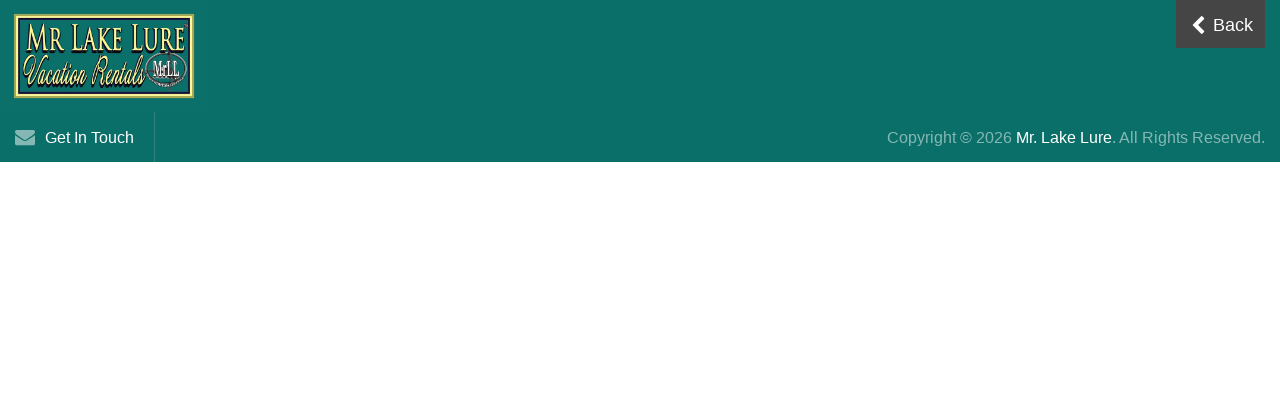

--- FILE ---
content_type: text/html;charset=UTF-8
request_url: https://www.mrlakelure.com/rentals/book-now?propertyID=2&checkin=02/15/2023&checkout=02/22/2023
body_size: 2986
content:
<!doctype html>
<html lang="en">
<head>
<meta charset="utf-8">
<meta http-equiv="X-UA-Compatible" content="IE=edge">
<meta name="viewport" content="width=device-width,initial-scale=1,maximum-scale=1">
<script src="https://cdnjs.cloudflare.com/ajax/libs/jquery/3.3.1/jquery.min.js" type="text/javascript"></script>
<div id="cfdumpClose" class="hidden">X</div>
<style>
div.-lucee-dump, table.cfdump_struct { background-color:#FFF; position: fixed; top: 126px; left: 0; right: 0; display: block; margin: 0 auto; max-width: 1200px; width: 100%; height: 480px; overflow: scroll; -webkit-box-shadow: 0px -1px 45px -2px rgba(0,0,0,0.42); -moz-box-shadow: 0px -1px 45px -2px rgba(0,0,0,0.42); box-shadow: 0px -1px 45px -2px rgba(0,0,0,0.42); border: 10px solid #fff; border-radius: 10px 10px 10px 10px; -moz-border-radius: 10px 10px 10px 10px; -webkit-border-radius: 10px 10px 10px 10px; z-index: 99999; }
#cfdumpClose { position: fixed; cursor:pointer; background-color:#fff; padding:10px; border-radius: 5px; top: 14px; right: 24px; font-weight: bold; font-size: 21px; color: #000; z-index: 999; text-align: center; -webkit-box-shadow: 0px -1px 45px -2px rgba(0,0,0,0.42); -moz-box-shadow: 0px -1px 45px -2px rgba(0,0,0,0.42); box-shadow: 0px -1px 12px -2px rgb(0 0 0 / 62%);}
</style>
<script type="application/javascript" language="javascript"> 
$(document).ready(function(){
$('#cfdumpClose').click(function(){
$(".-lucee-dump").toggleClass('hidden'); //lucee server
$("#cfdumpClose").toggleClass('hidden'); //lucee server
});
$('.-lucee-dump').click(function(){
$(".-lucee-dump").toggleClass('hidden'); //lucee server
$("#cfdumpClose").toggleClass('hidden'); //lucee server
});
});
</script>
<link rel="canonical" href="https://www.mrlakelure.com/rentals/book-now">
<script type="text/javascript" language="javascript">
var siteFolder = '/';
var siteURLEnding = '';
</script>
<link rel="dns-prefetch" href="//cdnjs.cloudflare.com">
<link href="https://cdnjs.cloudflare.com/ajax/libs/twitter-bootstrap/3.3.7/css/bootstrap.min.css" rel="stylesheet" type="text/css" media="all">
<link href="/bookingEngine/stylesheets/book.min.css?v=16" rel="stylesheet" type="text/css" media="all">
<link href="/admin/contentbuilder/assets/minimalist-blocks/content.min.css?v=16" rel="stylesheet" type="text/css" media="all">
<link href="https://cdnjs.cloudflare.com/ajax/libs/bootstrap-select/1.13.1/css/bootstrap-select.min.css" rel="stylesheet" type="text/css" media="all">
<link href="https://cdnjs.cloudflare.com/ajax/libs/jqueryui/1.12.1/jquery-ui.min.css" rel="stylesheet" media="all">
<link href="https://cdnjs.cloudflare.com/ajax/libs/OwlCarousel2/2.3.4/assets/owl.carousel.min.css" rel="stylesheet" media="all">
<link href="https://cdnjs.cloudflare.com/ajax/libs/OwlCarousel2/2.3.4/assets/owl.theme.default.min.css" rel="stylesheet" media="all">
<link href="https://cdnjs.cloudflare.com/ajax/libs/fancybox/3.5.7/jquery.fancybox.min.css" rel="stylesheet" media="all">
<link href="https://cdnjs.cloudflare.com/ajax/libs/font-awesome/4.7.0/css/font-awesome.min.css" rel="stylesheet" type="text/css" media="all">
<script src="https://cdnjs.cloudflare.com/ajax/libs/webfont/1.6.28/webfontloader.js"></script>
<script>
WebFont.load({
google: {
families: [
'PT+Sans:ital,wght@0,400;0,700;1,400',
'Raleway:ital,wght@0,300;0,400;0,500;0,600;0,700;1,400',
'Roboto:wght@300;400;500;700&display=swap'
]
}
});
</script>
<script defer type="text/javascript">
var onloadCallback = function() {
if($('div#bookNowCaptcha').length){
var bookNowForm = grecaptcha.render('bookNowCaptcha', {
'sitekey' : '6LfCRwYkAAAAAD767pE0RSM9MlecVXMSkVOXVYtn'
});
}
//ADA Compliance for Google Recaptcha
if ( $('textarea[id^=g-recaptcha-response]').length ) {
$('textarea[id^=g-recaptcha-response]').each(function(){
var id = $(this).attr('id');
$(this).before('<label for="'+id+'" class="hidden">'+id+'</label>');
});
}
};
</script>
</head>
<body>
<div class="wrapper">
<div class="booking-header-wrap booknow-header-wrap site-color-1-bg">
<div class="header">
<div class="header-logo">
<a href="/"><img src="/images/layout/mr-lake-lure-logo.jpg" width="208" height="112" alt="Logo logo"></a>
</div>
<div class="header-actions">
<a href="javascript:history.go(-1)" class="header-actions-action site-color-4-bg site-color-4-lighten-bg-hover text-white"><i class="fa fa-chevron-left"></i> Back</a>
</div>
</div><!-- END header -->
</div><!-- END booking-header-wrap -->
<div class="modal fade book-idle-modal" id="bookNowIdleModal" tabindex="-1" role="dialog" aria-labelledby="bookNowIdleModal" data-timer="0">
<div class="modal-dialog">
<div class="modal-content">
<div class="modal-header site-color-1-bg text-white">
<button type="button" class="close" data-dismiss="modal" aria-label="Close"><span aria-hidden="true">&times;</span></button>
<h4 class="modal-title" id="SaveSearchModalLabel">Book Now!</h4>
</div>
<div class="modal-body">
<div class="row">
<div class="col-md-12">
<div class="form-group">
<div class="book-idle-modal-content text-center mb-3">
</div>
<div class="text-center mt-4">
<div class="h6">Do you need time?</div>
<button type="button" class="btn btn-warning book-contact-info-remind-me-to-book-btn mb-0" data-i-modal="be-remind-me-to-book-modal" aria-label="Remind me to book this later Button">
Remind Me to Book This Later
</button>
</div>
</div>
</div>
</div>
</div>
</div>
</div>
</div>
<div class="booking-footer-wrap booknow-footer-wrap site-color-1-bg">
<ul class="booking-footer-quick-links">
<li><a href="/contact-us"><i class="fa fa-envelope"></i><span>Get In Touch</span></a></li>
</ul>
<span class="booking-footer-copyright">
<span>Copyright &copy; 2026 <a href="/">Mr. Lake Lure</a>.</span> All Rights Reserved.
</span>
</div><!-- END booking-footer-wrap -->
</div><!-- END wrapper -->
<script src="https://cdnjs.cloudflare.com/ajax/libs/jqueryui/1.12.1/jquery-ui.min.js" type="text/javascript"></script>
<script src="https://cdnjs.cloudflare.com/ajax/libs/jquery-migrate/1.4.1/jquery-migrate.min.js" type="text/javascript"></script>
<script src="//maps.googleapis.com/maps/api/js?v=3&key=AIzaSyBvQ043VeO-XdaYMJY1UxeKzpB6mU92ZZA" type="text/javascript"></script>
<script src="https://cdnjs.cloudflare.com/ajax/libs/OverlappingMarkerSpiderfier/1.0.3/oms.min.js"></script>
<script src="https://cdnjs.cloudflare.com/ajax/libs/js-marker-clusterer/1.0.0/markerclusterer_compiled.js"></script>
<script src="https://cdnjs.cloudflare.com/ajax/libs/twitter-bootstrap/3.3.7/js/bootstrap.min.js" defer type="text/javascript"></script>
<script src="https://cdnjs.cloudflare.com/ajax/libs/bootstrap-select/1.13.1/js/bootstrap-select.min.js" defer type="text/javascript"></script>
<script src="https://www.google.com/recaptcha/api.js?onload=onloadCallback&render=explicit" async defer></script> 
<script src="https://cdnjs.cloudflare.com/ajax/libs/jquery-validate/1.17.0/jquery.validate.min.js" defer type="text/javascript"></script>
<script src="https://cdnjs.cloudflare.com/ajax/libs/jquery.lazy/1.7.10/jquery.lazy.min.js" type="text/javascript"></script>
<script src="https://cdnjs.cloudflare.com/ajax/libs/jquery.lazy/1.7.10/plugins/jquery.lazy.iframe.min.js" type="text/javascript"></script>
<script src="https://cdnjs.cloudflare.com/ajax/libs/OwlCarousel2/2.3.4/owl.carousel.min.js" defer type="text/javascript"></script>
<script src="https://cdnjs.cloudflare.com/ajax/libs/fancybox/3.5.7/jquery.fancybox.min.js" defer type="text/javascript"></script>
<script src="https://cdnjs.cloudflare.com/ajax/libs/css-vars-ponyfill/2.4.2/css-vars-ponyfill.min.js" type="text/javascript"></script>
<script defer type="text/javascript">
$(document).ready(function(){
cssVars({
onlyLegacy: true
});
});
</script>
<script src="/bookingEngine/javascripts/book.min.js?v=16" defer></script>
</body>
</html> 


--- FILE ---
content_type: text/css
request_url: https://www.mrlakelure.com/bookingEngine/stylesheets/book.min.css?v=16
body_size: 15382
content:
:root{--siteFont:Helvetica Neue,Helvetica,Arial,sans-serif;--siteFont1:"Roboto";--siteFont2:"Raleway";--siteFont3:"PT Sans";--primary:hsl(var(--siteColor1));--secondary:hsl(var(--siteColor2));--siteScale:16px;--bodyFontSize:1rem;--bodyFont:var(--siteFont);--dropShadow:0 0 1.25rem hsla(var(--siteColor1),0.15);--focusShadow:0 0 0 0.125rem hsla(var(--siteColor1),0.25);--dropShadowFilter:drop-shadow(0.0625rem 0.0625rem 0.125rem hsla(var(--black),0.25));--wUltraLight:100;--wThin:200;--wLight:300;--wRegular:400;--wMedium:500;--wBold:600;--wHeavy:700;--wBlack:800;--wExtraBlack:900;--siteColor1:176,82%,24%;--siteColor2:0,0%,0%;--siteColor3:63,33%,50%;--siteColor4:0,0%,27%;--siteColor5:0,0%,50%;--siteColor5:0,0%,80%;--bodyFontColor:0,0%,27%;--white:0,100%,100%;--lightGray:0,0%,80%;--gray:0,0%,65%;--darkGray:0,0%,50%;--black:0,0%,0%;--placeholderBG:hsla(var(--black),5%)}.site-color-1,.site-color-1-hover:hover{color:hsl(var(--siteColor1))!important}.site-color-1-lighten,.site-color-1-lighten-hover:hover{color:hsl(176,82%,34%)!important}.site-color-1-bg,.site-color-1-bg-hover:hover{background-color:hsl(var(--siteColor1))!important}.site-color-1-lighten-bg,.site-color-1-lighten-bg-hover:hover{background-color:hsl(176,82%,34%)!important}.site-color-2,.site-color-2-hover:hover{color:hsl(var(--siteColor2))!important}.site-color-2-lighten,.site-color-2-lighten-hover:hover{color:hsl(57,95%,88%)!important}.site-color-2-bg,.site-color-2-bg-hover:hover{background-color:hsl(var(--siteColor2))!important}.site-color-2-lighten-bg,.site-color-2-lighten-bg-hover:hover{background-color:hsl(57,95%,88%)!important}.site-color-3,.site-color-3-hover:hover{color:hsl(var(--siteColor3))!important}.site-color-3-lighten,.site-color-3-lighten-hover:hover{color:hsl(63,33%,60%)!important}.site-color-3-bg,.site-color-3-bg-hover:hover{background-color:hsl(var(--siteColor3))!important}.site-color-3-lighten-bg,.site-color-3-lighten-bg-hover:hover{background-color:hsl(63,33%,60%)!important}.site-color-4,.site-color-4-hover:hover{color:hsl(var(--siteColor4))!important}.site-color-4-lighten,.site-color-4-lighten-hover:hover{color:hsl(0,0%,37%)!important}.site-color-4-bg,.site-color-4-bg-hover:hover{background-color:hsl(var(--siteColor4))!important}.site-color-4-lighten-bg,.site-color-4-lighten-bg-hover:hover{background-color:hsl(0,0%,37%)!important}.site-color-5,.site-color-5-hover:hover{color:hsl(var(--siteColor5))!important}.site-color-5-lighten,.site-color-5-lighten-hover:hover{color:hsl(0,0%,60%)!important}.site-color-5-bg,.site-color-5-bg-hover:hover{background-color:hsl(var(--siteColor5))!important}.site-color-5-lighten-bg,.site-color-5-lighten-bg-hover:hover{background-color:hsl(0,0%,60%)!important}.site-color-6,.site-color-6-hover:hover{color:hsl(var(--siteColor6))!important}.site-color-6-lighten,.site-color-6-lighten-hover:hover{color:hsl(0,0%,90%)!important}.site-color-6-bg,.site-color-6-bg-hover:hover{background-color:hsl(var(--siteColor6))!important}.site-color-6-lighten-bg,.site-color-6-lighten-bg-hover:hover{background-color:hsl(0,0%,90%)!important}.body-font-color,.body-font-color:hover{color:hsl(var(--bodyFontColor))!important}.text-white,.text-white-hover:hover{color:hsl(var(--white))!important}.white-bg,.white-bg-hover:hover{background-color:hsl(var(--white))!important}.text-black,.text-black-hover:hover{color:hsl(var(--black))!important}.black-bg,.black-bg-hover:hover{background-color:hsl(var(--black))!important}.true-red,.true-red-hover:hover{color:hsl(var(--trueRed))!important}.true-red-bg,.true-red-bg-hover:hover{background-color:hsl(var(--trueRed))!important}.google-blue,.google-blue-hover:hover{color:hsl(var(--googleBlue))!important}.google-blue-bg,.google-blue-bg-hover:hover{background-color:hsl(var(--googleBlue))!important}.btn{border:none;border-radius:.1875rem;font-weight:500;overflow:hidden;padding:.625rem 1.25rem;position:relative;text-transform:uppercase;transition:all,.25s ease-in-out}.btn.active.focus,.btn.active:focus,.btn.focus,.btn:active.focus,.btn:active:focus,.btn:focus{box-shadow:none;outline:none}.btn-mini{font-size:.6875rem;font-weight:700;padding:.3125rem .625rem}.btn-lg{font-size:1.75rem;padding:.9375rem .3125rem}.btn-loader,button[type=submit]{position:relative}.btn-loader .btn-loading-text,button[type=submit] .btn-loading-text{display:none}.btn-loader .btn-loading-text .loading-icon,button[type=submit] .btn-loading-text .loading-icon{font-size:100%;line-height:1;vertical-align:middle}label{font-family:inherit;font-size:inherit;font-weight:inherit;line-height:inherit}label.error{color:red!important;font-size:.875rem}input[type=checkbox]{display:none}input[type=checkbox]+label{cursor:pointer;padding-left:2.25rem;position:relative}input[type=checkbox]+label:before{background:hsl(var(--white));border:.0625rem solid hsl(0,0%,40%);content:"";display:block;height:1.5rem;left:0;position:absolute;top:0;width:1.5rem}input[type=checkbox]:checked+label:before{box-shadow:inset 0 0 .375rem -.125rem hsl(var(--black));color:hsl(var(--siteColor1));content:"\f00c";font-family:FontAwesome;font-size:1.5rem;line-height:.75;padding-left:.125rem;text-align:center}input[type=checkbox]+label.select-all:before{font-size:1.125rem;height:1.125rem;line-height:.85;width:1.125rem}.input-well{background:hsl(var(--white));display:block;padding:.9375rem!important}.input-well label{color:hsl(0,0%,40%);display:block;font-size:.75rem;font-weight:400!important;line-height:1.25;text-align:left!important}.input-well input[type=checkbox]+label:before{top:.125rem}.cssload-container{box-sizing:content-box;height:3.75rem;margin:0 auto;padding:1.25rem;width:3.75rem}.cssload-tube-tunnel{-webkit-animation:cssload-scale 1.1s linear infinite;animation:cssload-scale 1.1s linear infinite;border:.1875rem solid #444;border-radius:50%;height:100%;margin:0 auto;width:100%}@-webkit-keyframes cssload-scale{0%{transform:scale(0)}90%{transform:scale(.7)}to{transform:scale(1)}}@keyframes cssload-scale{0%{transform:scale(0)}90%{transform:scale(.7)}to{transform:scale(1)}}.cssload-spinner,.cssload-spinner:after{border-radius:50%;height:100%;width:100%}.cssload-spinner{-webkit-animation:cssload-wheel 1.1s linear infinite;animation:cssload-wheel 1.1s linear infinite;border:.375rem solid rgba(0,0,0,.35);border-left-color:#444;position:relative;transform:translateZ(0)}@-webkit-keyframes cssload-wheel{0%{transform:rotate(0deg)}to{transform:rotate(1turn)}}@keyframes cssload-wheel{0%{transform:rotate(0deg)}to{transform:rotate(1turn)}}html{font-size:var(--siteScale);position:relative}body{-webkit-font-smoothing:antialiased;-webkit-overflow-scrolling:touch;background-color:hsl(var(--white));color:hsl(var(--bodyFontColor));font-family:var(--bodyFont);font-size:var(--bodyFontSize);font-weight:var(--wRegular);line-height:1.35;overflow-x:hidden;width:100%}body.no-scroll{overflow:hidden}.wrapper{position:static;z-index:1}li,p{font-family:inherit;font-size:inherit;font-weight:inherit;line-height:inherit}p:last-child{margin-bottom:0}hr{border-top:.0625rem solid hsl(0,0%,87%)}a{transition:all,.25s ease-in-out}.i-content .h1,.i-content h1,.mce-content-body .h1,.mce-content-body h1{font-family:var(--siteFont1),sans-serif;font-size:3.75rem;font-weight:600;line-height:1;margin:0;padding:.625rem 0;text-transform:uppercase}.i-content .h2,.i-content h2,.mce-content-body .h2,.mce-content-body h2{font-family:var(--siteFont1),sans-serif;font-size:2.5rem;font-weight:600;line-height:1.25;text-transform:uppercase}.i-content .h3,.i-content h3,.mce-content-body .h3,.mce-content-body h3{font-family:var(--siteFont1),sans-serif;font-size:2.1875rem;font-weight:600;line-height:1.25}.i-content .h4,.i-content h4,.mce-content-body .h4,.mce-content-body h4{font-family:var(--siteFont1),sans-serif;font-size:1.875rem;font-weight:600;line-height:1.25;text-transform:uppercase}.i-content .h5,.i-content h5,.mce-content-body .h5,.mce-content-body h5{font-family:var(--siteFont1),sans-serif;font-size:1.5625rem;font-weight:600;line-height:1.25}.i-content .h6,.i-content h6,.mce-content-body .h6,.mce-content-body h6{font-family:var(--siteFont1),sans-serif;font-size:1.25rem;font-weight:600;line-height:1.25}.i-content p{margin:0 0 1.25rem}.i-content a,.mce-content-body a{color:hsl(var(--siteColor1))}.booking-header-wrap{position:relative;z-index:9}.header{height:100%;position:relative}.header:after{clear:both;content:"";display:table}.header-logo{padding:0;position:relative;width:13rem;z-index:5}.header-logo a{display:block}.header-logo a img{height:auto;width:100%}.header-mobileToggle{display:none}.header-nav{bottom:0;font-family:var(--siteFont2),sans-serif;left:0;position:absolute;right:0;text-transform:capitalize;top:auto;z-index:3}.header-nav ul{margin:0;padding:0;position:relative}.header-nav ul li{line-height:1;list-style:none;position:relative}.header-nav ul a{display:block}.header-nav ul a:active,.header-nav ul a:focus,.header-nav ul a:hover,.header-nav ul li:hover>a{background:none;text-decoration:none}.header-nav ul i{display:none}.header-nav ul ul{background:hsl(var(--white));box-shadow:0 .125rem .25rem -.125rem rgba(0,0,0,.5);line-height:normal;margin:0;opacity:0;padding:0;position:absolute;text-align:left;transition:all,.2s ease-in-out;visibility:hidden;width:15.625rem}.header-nav ul li:hover>ul{opacity:1;visibility:visible}.header-nav ul ul li{display:block;padding:0}.header-nav ul ul a:hover{background:hsla(var(--siteColor1),20%)}.header-nav ul.nav-tier-1{text-align:right}.header-nav ul.nav-tier-1>li{display:inline-block}.header-nav ul.nav-tier-1>li>a{color:hsl(var(--white))!important;font-size:16px;padding:25px 12px}.header-nav ul.nav-tier-1 a[href="javascript:;"]{cursor:default}.header-nav ul.nav-tier-1 a[href="javascript:;"]:hover{color:hsla(0,100%,100%,50%)!important}.header-nav ul.nav-tier-1>li.active>a{color:hsl(var(--siteColor2))!important}.header-nav ul.nav-tier-2 a:hover,.header-nav ul.nav-tier-2 li a,.header-nav ul.nav-tier-3 a,.header-nav ul.nav-tier-3 a:hover{color:hsl(var(--bodyFontColor))!important;font-size:16px;padding:12px 15px}.header-nav ul.nav-tier-2{left:50%;top:80%;transform:translate(-50%);z-index:1}.header-nav ul.nav-tier-1 li:hover>.nav-tier-2{top:100%}.header-nav ul.nav-tier-1 li:last-child>ul.nav-tier-2{left:auto;right:0;transform:none}.header-nav ul.nav-tier-2,.header-nav ul.nav-tier-3{padding:.25rem}.header-nav ul.nav-tier-3{left:80%;top:0;transform:none;z-index:1}.header-nav ul.nav-tier-2 li:hover>.nav-tier-3{left:100%}.header-nav ul.nav-tier-1 li:last-child>ul.nav-tier-2 li:hover>.nav-tier-3{left:auto;right:100%;transform:none}.header-nav ul.nav-tier-mobile{background-color:hsl(var(--white));border-top:.5rem solid hsla(var(--siteColor1),30%);display:none}.header-nav ul.nav-tier-mobile li{align-items:center;display:flex;flex-basis:100%;width:100%}.header-nav ul.nav-tier-mobile li a{background:hsla(var(--siteColor1),15%);color:hsl(var(--siteColor1));display:block;font-weight:var(--wBold);padding:.9375rem;width:100%}.header-nav ul.nav-tier-mobile li i{background:transparent!important;display:inline-flex;height:auto;margin-right:.25rem;padding:0;position:relative;width:auto}.header-actions{align-items:center;display:flex;flex-wrap:wrap;justify-content:flex-end;padding-right:.9375rem;position:absolute;right:0;top:0}.header-actions:after{clear:both;content:"";display:table}.header-actions-action{color:hsl(var(--white));cursor:pointer;display:block;font-size:1.125rem;height:3rem;line-height:1;padding:1rem .75rem 0}.header-actions-action:active,.header-actions-action:focus,.header-actions-action:hover{color:hsl(var(--white));text-decoration:none}.header-actions-action small{display:inline-block;font-size:70%;font-weight:500;vertical-align:middle}.header-actions-action .fa{font-size:1.25rem;margin:0 .1875rem;position:relative;vertical-align:middle}.header-actions-action .fa-heart{color:hsl(358,73%,47%)}.header-actions-action.header-action-phone{padding-top:1.25rem}.header-actions-action.header-action-phone .fa{font-size:1.5rem}.header-actions-action span{display:inline-block;position:relative;vertical-align:middle}.header-actions-action span em{display:inline-block;font-style:normal}.header-dropbox{background:hsl(var(--white));box-shadow:0 .3125rem .9375rem -.3125rem rgba(0,0,0,.5);padding:1.375rem;position:absolute;right:0;top:100%;width:25rem;z-index:3}.header-dropbox-close{background:hsl(0,0%,87%);border-radius:50%;cursor:pointer;font-size:.75rem;height:2.25rem;line-height:normal;position:absolute;right:.9375rem;top:1.0625rem;width:2.25rem}.header-dropbox-close:hover{background:hsl(0,0%,27%);color:hsl(var(--white))}.header-dropbox-close .fa{left:50%;position:absolute;top:50%;transform:translate(-50%,-50%)}.header-dropbox-title{display:block;font-size:1.375rem;font-weight:700;margin-bottom:.625rem}.header-dropbox-list{border-bottom:.0625rem solid hsl(0,0%,93%);margin:0;max-height:22.1875rem;overflow:auto;padding:0}.header-dropbox-list-item{border:.0625rem solid hsl(0,0%,93%);border-bottom:none;list-style:none;padding:.625rem}.header-dropbox-list-item .btn{display:block;margin-top:.625rem;width:100%}.header-dropbox-list-item .row{margin:0 -.3125rem}.header-dropbox-list-item [class^=col]{padding-left:.3125rem;padding-right:.3125rem}.header-dropbox-list-link{display:block}.header-dropbox-list-link:hover{background:rgba(0,0,0,.025)}.header-dropbox-list-img{background-position:50%!important;background-repeat:no-repeat!important;background-size:cover!important;display:block;padding-bottom:65%;position:relative;z-index:1}.header-dropbox-list-title{display:block;margin:0 0 0 .125rem}.header-dropbox-list-title strong{font-size:1.25rem;line-height:normal}.header-dropbox-list-title em,.header-dropbox-list-title strong{display:block;overflow:hidden;text-overflow:ellipsis;white-space:nowrap;width:95%}.header-dropbox-list-title em{font-size:.9375rem;font-style:normal;font-weight:400;text-transform:uppercase}.header-dropbox-list-price{color:hsl(0,0%,20%);display:block;font-size:1.0625rem;line-height:normal;margin:0 0 0 .125rem}.header-dropbox-list-price small{color:hsl(0,0%,20%);display:block;font-size:.875rem;opacity:.75}.header-dropbox .compare-favs-btn{margin-right:2.5rem}.booking-footer-wrap{height:3.125rem;position:relative}.booking-footer-quick-links{margin:0;padding:0;position:relative}.booking-footer-quick-links:after{clear:both;content:"";display:block}.booking-footer-quick-links li{border-right:.0625rem solid rgba(255,255,255,.15);display:block;float:left;list-style:none}.booking-footer-quick-links li a{color:hsl(var(--white));display:block;height:3.125rem;line-height:normal;padding:.875rem 1.25rem .9375rem .9375rem}.booking-footer-quick-links li a:active,.booking-footer-quick-links li a:focus,.booking-footer-quick-links li a:hover{background:rgba(255,255,255,.15);text-decoration:none}.booking-footer-quick-links li a .fa{font-size:1.25rem;margin-right:.625rem;opacity:.5;position:relative;top:.0625rem}.booking-footer-copyright{color:rgba(255,255,255,.5);display:block;padding:.9375rem;position:absolute;right:0;top:0}.booking-footer-copyright a{color:hsl(var(--white))}.favorites-account-modal .modal-body{font-size:1.125rem;text-align:left}.favorites-account-modal .fa-stack{float:left;font-size:5rem;margin:0 .625rem .625rem 0}.favorites-account-modal strong{display:block;font-size:1.5rem}.favorites-account-modal hr{clear:both}.favorites-account-modal small{display:block;margin-bottom:.9375rem;text-align:center}.favorites-account-modal .btn-lg{display:table;font-size:1.5rem;margin:0 auto;max-width:100%;padding:.9375rem .3125rem;width:18.75rem}.favorites-account-modal .login-block{font-size:.875rem;font-weight:700;margin-top:.9375rem;text-align:center}@media (max-width:1400px){.booking-header-wrap{height:7rem}}@media (max-width:1024px){body.nav-open{overflow:hidden}.booking-header-wrap{height:4.0625rem}.header-mobileToggle{display:block;left:4.5625rem;position:relative;text-align:center;top:.4375rem;width:3rem}.header-mobileToggle:active,.header-mobileToggle:focus,.header-mobileToggle:hover{color:hsl(var(--white))}.header-mobileToggle span{border:none;color:hsl(var(--white));display:block;font-size:2rem;line-height:normal;padding:.3125rem .625rem}.header-nav{border:none;bottom:auto;left:0;margin:0;padding:0;right:auto;top:0}.header-nav .container{margin:0;padding:0;width:auto}.header-nav .i-header-nav-wrap{background:hsl(var(--white));bottom:0;display:block;margin:0;overflow:auto;position:fixed;text-align:left;top:4rem;transform:translate(-100%);transition:transform .35s;transition:all,.3s ease-in-out;width:100%;z-index:9999}.header-nav .i-header-nav-wrap.open{left:0;transform:translate(0)}.header-nav ul li{border-top:.0625rem solid rgba(0,0,0,.15)}.header-nav ul li.sub{padding-right:0}.header-nav ul li.sub>a{padding-right:3.75rem}.header-nav ul i{background:hsl(var(--siteColor1))!important;display:block;height:2.875rem;padding:.875rem 1rem;position:absolute;right:0;top:0}.header-nav li:hover ul{display:none}.header-nav ul ul{opacity:1;visibility:visible;width:100%}.header-nav ul.nav-tier-1{display:block;margin:0;text-align:left;transform:none;width:100%}.header-nav ul.nav-tier-1>li{border-top:.0625rem solid rgba(0,0,0,.15);display:block;float:none}.header-nav ul.nav-tier-1>li.active>a,.header-nav ul.nav-tier-2 a:hover,.header-nav ul.nav-tier-3 a:hover{background:transparent;color:hsl(var(--bodyFontColor))!important}.header-nav ul.nav-tier-1>li.active>a,.header-nav ul.nav-tier-1>li>a{color:hsl(0,0%,20%)!important;padding:.9375rem}.header-nav ul.nav-tier-2,.header-nav ul.nav-tier-3{box-shadow:none;display:none;left:auto;opacity:1;padding:0;position:relative;right:auto;top:auto;transform:translate(0);transition:none;visibility:visible;width:100%}.header-nav ul.nav-tier-2>li>a,.header-nav ul.nav-tier-2>li>a:hover{padding:.9375rem 1.875rem}.header-nav ul.nav-tier-3>li>a,.header-nav ul.nav-tier-3>li>a:hover{padding:.9375rem 2.8125rem}.header-nav ul.nav-tier-2 li:hover>.nav-tier-3{left:auto}.header-nav ul.nav-tier-mobile{display:block}.header-logo{width:7.5rem}}@media (max-width:992px){.header-dropbox-list-img{padding-bottom:65%}.booking-footer-quick-links li{border:none}.booking-footer-quick-links li a{padding:.9375rem}.booking-footer-quick-links li a span{display:none}.booking-footer-quick-links li a .fa{margin:0}.booking-footer-copyright{font-size:.6875rem;padding:.75rem;text-align:right}.booking-footer-copyright span{display:block}}@media (max-width:768px){.header-dropbox{width:18.75rem}.header-actions-action small{display:none}.header-action-phone{padding:1.5625rem .75rem 0}}@media (max-width:736px){.booking-header-wrap{height:3.125rem}.header-logo{width:5.5rem}.header-mobileToggle{left:5.75rem;top:.3125rem;width:2.625rem}.header-mobileToggle span{padding:0 .4375rem}.header-actions-action{font-size:.9375rem;height:3.125rem;padding:.9375rem .4375rem 0}.header-actions-action.header-action-phone{padding-top:.8125rem}.header-actions-action .fa{font-size:1.25rem}.header-action-create-account{padding:1.0625rem .9375rem 0}.header-nav ul.nav-tier-1{top:3.125rem}}@media (max-width:568px){.favorites-account-modal .modal-body{text-align:center}.favorites-account-modal .fa-stack{float:none;font-size:3.75rem;margin:0 0 .625rem}.favorites-account-modal .btn-lg{font-size:1.3125rem}}@media (max-width:480px){.booking-footer-quick-links{padding:0 0 0 .3125rem}.booking-footer-quick-links li a{padding:.9375rem .625rem}}@media (max-width:320px){.booking-footer-wrap{height:auto}.booking-footer-copyright,.boooking-footer-quick-links{display:table;margin:0 auto;position:relative;text-align:center}}.compare-wrap{padding:3.125rem 0}.compare-wrap h1{margin:0 0 2.5rem}.compare-wrap .back-btn{display:table}.compare-carousel{padding:0 3.125rem}.compare-carousel .owl-nav{left:0;position:absolute;right:0;top:35%}.compare-carousel .owl-next,.compare-carousel .owl-prev{background:rgba(0,0,0,.75)!important;border-radius:.125rem;height:2.25rem;padding:.5625rem 0;position:absolute;text-align:center;width:2.25rem}.compare-carousel .owl-prev{left:0}.compare-carousel .owl-next{right:0}.compare-carousel .owl-next.disabled,.compare-carousel .owl-prev.disabled{background:rgba(0,0,0,.25)!important}.compare-carousel .owl-next .fa,.compare-carousel .owl-prev .fa{font-size:1.125rem}.compare-list-property{background:hsl(var(--white));box-shadow:0 0 .3125rem -.125rem rgba(0,0,0,1);margin-bottom:1.875rem}.compare-list-property-img-wrap{position:relative}.compare-list-property-special{display:inline-block;font-size:1rem;font-weight:700;left:-.3125rem;padding:.3125rem 1.25rem .3125rem .9375rem;position:absolute;text-transform:uppercase;top:.9375rem;z-index:2}.compare-list-property-special:active,.compare-list-property-special:focus,.compare-list-property-special:hover{text-decoration:none}.compare-list-property-special .fa{margin-right:.3125rem}.compare-list-property-favorite{font-size:2.8125rem;line-height:normal;position:absolute;right:.9375rem;top:.9375rem;z-index:2}.compare-list-property-favorite .fa-heart-o{color:hsl(var(--white))}.compare-list-property-favorite .overlay{position:absolute;right:0;top:0;z-index:2}.compare-list-property-favorite .under{color:rgba(0,0,0,.35);position:absolute;right:0;top:0;z-index:1}.compare-list-property-favorite .under.favorited{color:red}.compare-list-property-link{display:block}.compare-list-property-title-wrap{bottom:0;display:block;left:0;padding:.9375rem;position:absolute;text-shadow:rgba(0,0,0,.5) .0625rem .0625rem .0625rem;width:100%;z-index:2}.compare-list-property-title{display:inline-block;float:left}.compare-list-property-title h3{color:hsl(var(--white));font-size:1.25rem;line-height:normal;margin:0}.compare-list-property-title em{color:hsl(var(--white));display:block;font-size:.9375rem;font-style:normal;font-weight:400;text-transform:uppercase}.compare-list-property-rating{float:right;font-size:1.25rem;line-height:normal;margin-top:1.375rem}.compare-list-property-rating .fa{margin-left:-.1875rem;text-shadow:rgba(0,0,0,.5) .0625rem .0625rem .0625rem}.compare-list-property-img{background-position:50%!important;background-repeat:no-repeat!important;background-size:cover!important;display:block;padding-bottom:65%;position:relative;z-index:1}.compare-list-property-img:after{background:linear-gradient(180deg,rgba(0,0,0,0) 0,rgba(0,0,0,.65));bottom:0;content:"";display:block;height:3.125rem;left:0;opacity:.7;position:absolute;right:0;width:100%;z-index:1}.compare-list-property-info-wrap{line-height:normal;padding:.9375rem;position:relative;text-align:center}.compare-list-property-info-price{color:hsl(0,0%,20%);display:inline-block;font-size:1.375rem;margin:0 0 .5rem}.compare-list-property-info-price small,.compare-list-property-info-price sup{color:hsl(0,0%,20%);font-size:.875rem;margin-right:.125rem;opacity:.75;position:relative;top:-.3125rem}.compare-list-property-info{margin:0;padding:0}.compare-list-property-info li{display:inline-block;font-size:.875rem;list-style:none;margin-right:.375rem}.compare-list-property-info-type{color:hsl(var(--white));display:inline-block;font-size:.9375rem;font-weight:500}.compare-wrap .btn-group{clear:both;display:table;margin:0 auto 2.1875rem}.compare-wrap .btn-group .btn{border-left:.0625rem solid hsl(var(--white))}.compare-wrap .btn-group .btn:first-child{border-left:none}.compare-wrap .no-favs{clear:both;padding:10% 0;text-align:center}.send-to-friend-form .property-info{margin:0 -.9375rem;padding:.9375rem}.send-to-friend-form .property-info:nth-child(odd){background:hsl(0,0%,97%)}.send-to-friend-form .property-info label{font-size:1.3125rem}.send-to-friend-form [class^=col]:first-child{padding-right:.625rem}.send-to-friend-form [class^=col]:last-child{padding-left:.625rem}.send-to-friend-form .thumbnail{border:none;margin:0;padding:0}.send-to-friend-form textarea{border:.0625rem solid hsl(0,0%,87%);border-radius:.25rem;min-height:5.625rem;padding:.625rem;width:100%}.send-to-friend-form .form-group,.send-to-friend-form input[type=submit]{margin-top:.9375rem}.compare-footer-wrap{bottom:0;left:0;position:fixed;right:0;z-index:3}@media (max-width:768px){.compare-wrap h1{font-size:1.75rem;margin-bottom:1.25rem}.compare-carousel .owl-next,.compare-carousel .owl-prev{height:2.625rem;width:2.625rem}.compare-wrap .back-btn{margin-bottom:1.5625rem}}@media (max-width:568px){.compare-wrap{padding:1.5625rem 0}.compare-wrap .back-btn,.compare-wrap h1{display:block!important;float:none!important}}@media (max-width:480px){.compare-carousel{padding:0 .3125rem 1.5625rem}.compare-carousel .owl-nav{position:relative;text-align:center}.compare-carousel .owl-next,.compare-carousel .owl-prev{left:auto;margin:0 .5rem;position:relative;right:auto}}@media (max-width:414px){.send-to-friend-form [class^=col]{padding:0 .9375rem!important;width:100%}.send-to-friend-form [class^=col]:first-child{margin-bottom:.9375rem}}.booking-confirm{padding-bottom:4.6875rem}.booknow-confirm-footer-wrap{bottom:0;left:0;position:fixed;right:0;z-index:3}:root{--dpDayRadius:0.25rem;--dpDayToday:hsl(57,100%,78%);--dpDayOfTheWeekBGColor:hsl(0,0%,95%);--dpDayOfTheWeekTextColor:hsl(var(--bodyFontColor));--dpDayHoverBGColor:hsl(var(--siteColor1));--dpDayHoverTextColor:hsl(var(--white));--dpDaySelectedBGColor:hsl(var(--siteColor1));--dpDaySelectedTextColor:hsl(var(--white));--dpDayHighlightBGColor:hsla(176,82%,24%,75%);--dpDayHighlightTextColor:hsl(var(--white));--dpDayAvailableBGColor:hsla(0,0%,100%);--dpDayUnavailableBGColor:hsl(0,0%,90%);--dpDayUnavailableTextColor:hsla(var(--bodyFontColor),50%);--dpDayCheckInBGColor:linear-gradient(to left top,var(--dpDayAvailableBGColor) 49%,var(--dpDayUnavailableBGColor) 50%);--dpDayCheckOutBGColor:linear-gradient(to left top,var(--dpDayUnavailableBGColor) 49%,var(--dpDayAvailableBGColor) 50%)}#ui-datepicker-div{font-size:.875rem!important;line-height:2!important;width:18.75rem;z-index:7000!important}.ui-datepicker{background:hsl(0,0%,96%);border:none!important;border-radius:0;box-shadow:hsl(var(--black)) 0 0 3.125rem -.875rem}.ui-datepicker .ui-datepicker-header{background:none;border:none;font-weight:400;padding:0!important}.ui-datepicker .ui-datepicker-title{background:hsl(var(--siteColor1));border-bottom:.0625rem solid hsl(var(--siteColor1));color:hsl(var(--white));font-size:.875rem;height:1.875rem!important;line-height:2.25!important;margin:0 auto!important;text-align:center;width:100%}.ui-datepicker .ui-datepicker-next{background:url(/images/layout/datepicker-next-white.png) no-repeat 50%!important;right:0!important}.ui-datepicker .ui-datepicker-next,.ui-datepicker .ui-datepicker-prev{cursor:pointer;height:1.875rem!important;opacity:.75;top:0!important;width:2.125rem!important}.ui-datepicker .ui-datepicker-prev{background:url(/images/layout/datepicker-prev-white.png) no-repeat 50%!important;left:0!important}.ui-datepicker .ui-datepicker-next:after,.ui-datepicker .ui-datepicker-prev:after{display:none!important}.ui-datepicker .ui-datepicker-next-hover{border:0!important;opacity:1;right:0!important;top:0!important}.ui-datepicker .ui-datepicker-prev-hover{border:0!important;left:0!important;opacity:1;top:0!important}.ui-datepicker .ui-datepicker-next span,.ui-datepicker .ui-datepicker-prev span{display:none!important}.ui-datepicker .ui-datepicker-calendar .ui-state-default{text-align:center!important}.ui-datepicker-calendar th{font-size:.75rem;font-weight:400;line-height:1}.ui-datepicker-calendar td{line-height:2;position:relative}.ui-datepicker-calendar td a,.ui-datepicker-calendar td span{background:hsl(var(--siteColor1))!important;border:.0625rem solid hsl(var(--siteColor1))!important;color:hsl(var(--white))!important;font-size:.75rem;height:2.5rem;padding:.5rem .3125rem!important;text-align:center;width:2.5rem}.ui-datepicker-calendar td a:hover{background:hsl(0,0%,93%)!important;color:hsl(0,0%,27%)!important;font-weight:400}.ui-datepicker .ui-state-disabled:after{border-bottom:.125rem solid hsl(var(--white));content:"";display:block;left:0;position:absolute;right:0;top:50%}.ui-datepicker .ui-datepicker-other-month:after{display:none}.ui-datepicker .ui-datepicker-today span,.ui-datepicker .ui-state-disabled.ui-datepicker-today span{background:hsl(0,0%,97%)!important;border:.0625rem solid hsl(0,0%,27%)!important;color:hsl(var(--black))!important}.ui-datepicker .ui-datepicker-today span:hover{background:hsl(var(--white))!important;color:hsl(var(--siteColor1))!important;font-weight:700}.ui-datepicker .ui-state-disabled.ui-datepicker-today:after{display:none}.ui-datepicker .dp-highlight .ui-state-default{background:hsl(var(--siteColor2))!important;border-color:hsl(var(--siteColor2))!important;color:hsl(var(--white))!important}.ui-datepicker .unavailableCheckin,.ui-datepicker .unavailableCheckout{opacity:1!important}.ui-datepicker .unavailableCheckin:after{left:auto;width:.9375rem}.ui-datepicker .availableCheckin a,.ui-datepicker .availableCheckin span,.ui-datepicker .unavailableCheckin a,.ui-datepicker .unavailableCheckin span{background:linear-gradient(to left top,hsla(var(--siteColor1),.35) 49%,hsl(var(--siteColor1)) 50%)!important;border:none!important}.ui-datepicker .availableCheckout a,.ui-datepicker .availableCheckout span,.ui-datepicker .unavailableCheckout a,.ui-datepicker .unavailableCheckout span{background:linear-gradient(to left top,hsl(var(--siteColor1)) 49%,hsla(var(--siteColor1),.35) 50%)!important;border:none!important}.hidden,.hide-mobile{display:none}.show-mobile{display:block}@media (min-width:1025px){.hide-mobile{display:block}.show-mobile{display:none}}.responsive-wrap,.table-wrap{-webkit-overflow-scrolling:touch;max-width:100%;overflow:auto;width:100%}.nomargin{margin:0!important}.nopadding{padding:0!important}.datepicker{background:hsl(var(--white)) url(../images/icon-calendar.png) no-repeat right .625rem center;cursor:pointer}.text-upper{text-transform:uppercase!important}.text-lower{text-transform:lowercase!important}.text-cap{text-transform:capitalize!important}.owl-gallery-loader-container{background:hsl(0,0%,97%);bottom:0;left:0;position:absolute;right:0;text-align:center;top:0;width:101%;z-index:2}.owl-gallery-loader-tube-tunnel{animation:owl-gallery-loader-scale 1035ms linear infinite;-o-animation:owl-gallery-loader-scale 1035ms linear infinite;-ms-animation:owl-gallery-loader-scale 1035ms linear infinite;-webkit-animation:owl-gallery-loader-scale 1035ms linear infinite;-moz-animation:owl-gallery-loader-scale 1035ms linear infinite;border:.25rem solid rgba(0,0,0,.5);border-radius:50%;height:3.0625rem;left:49%;margin:0 auto;position:absolute;top:45%;transform:translate(-50%,-50%);width:3.0625rem}@keyframes owl-gallery-loader-scale{0%{transform:scale(0)}90%{transform:scale(.7)}to{transform:scale(1)}}@-webkit-keyframes owl-gallery-loader-scale{0%{transform:scale(0)}90%{transform:scale(.7)}to{transform:scale(1)}}.owl-gallery-wrap{background:hsl(0,0%,20%);overflow:hidden}.owl-gallery,.owl-gallery-wrap{position:relative;z-index:1}.owl-gallery .item .owl-lazy{background-position:50%!important;background-repeat:no-repeat!important;background-size:cover!important;border-radius:0;display:block;padding-bottom:80%}.owl-gallery .item img.owl-lazy{padding:0}.owl-gallery-thumbs{max-height:5rem;padding:0 .625rem;position:relative;z-index:1}.owl-gallery-thumbs .item{cursor:pointer;opacity:.5}.owl-gallery-thumbs .item:hover{opacity:1}.owl-gallery-thumbs .item .owl-lazy{background-position:50%!important;background-repeat:no-repeat!important;background-size:cover!important;border-radius:0;display:block;padding-bottom:60%}.owl-gallery-thumbs .current .item{opacity:1}.owl-theme .owl-nav [class*=owl-]{margin:0!important}.owl-gallery-thumbs .item,.owl-theme .owl-nav [class*=owl-]{transition:all,.3s ease-in-out}.owl-theme .owl-nav [class*=owl-].disabled:hover{background-color:rgba(0,0,0,.5)}.owl-gallery.owl-theme{position:relative}.owl-gallery .owl-nav .owl-next,.owl-gallery .owl-nav .owl-prev,.owl-gallery-thumbs .owl-nav .owl-next,.owl-gallery-thumbs .owl-nav .owl-prev{text-rendering:auto;-webkit-font-smoothing:antialiased;-moz-osx-font-smoothing:grayscale;-webkit-animation:fadein 1.5s;animation:fadein 1.5s;background:rgba(0,0,0,.75)!important;border:none;border-radius:0 .3125rem .3125rem 0!important;font-size:1.875rem!important;height:3.75rem;padding:0!important;position:absolute;top:50%;transform:translateY(-50%);width:3.75rem}.owl-gallery .owl-nav .owl-next:hover,.owl-gallery .owl-nav .owl-prev:hover,.owl-gallery-thumbs .owl-nav .owl-next:hover,.owl-gallery-thumbs .owl-nav .owl-prev:hover{background:rgba(0,0,0,.75)!important;opacity:1}.owl-gallery .owl-nav .owl-prev,.owl-gallery-thumbs .owl-nav .owl-prev{left:0;opacity:.75}.owl-gallery .owl-nav .owl-next,.owl-gallery-thumbs .owl-nav .owl-next{border-radius:.3125rem 0 0 .3125rem!important;opacity:.75;right:0}.owl-gallery .owl-nav .owl-next:before,.owl-gallery .owl-nav .owl-prev:before,.owl-gallery-thumbs .owl-nav .owl-next:before,.owl-gallery-thumbs .owl-nav .owl-prev:before{color:hsl(var(--white));font-family:FontAwesome;left:50%;position:absolute;top:50%;transform:translate(-50%,-50%)}.owl-gallery .owl-nav .owl-prev:before,.owl-gallery-thumbs .owl-nav .owl-prev:before{content:"\f053";left:46%}.owl-gallery .owl-nav .owl-next:before,.owl-gallery-thumbs .owl-nav .owl-next:before{content:"\f054";left:56%}.owl-gallery-thumbs .owl-nav .owl-next,.owl-gallery-thumbs .owl-nav .owl-prev{font-size:1.25rem!important;height:2.5rem!important;top:50%;width:2.5rem!important}.owl-gallery .owl-nav .owl-next span,.owl-gallery .owl-nav .owl-prev span,.owl-gallery-thumbs .owl-nav .owl-next span,.owl-gallery-thumbs .owl-nav .owl-prev span{display:none}.owl-gallery .owl-dots{background:rgba(0,0,0,.5);border-radius:0 0 .25rem 0;color:hsl(var(--white));counter-reset:slides-num;font-size:1rem;left:0;padding:.4375rem 1rem;position:absolute;top:0;z-index:2}.owl-gallery .owl-dots:after{content:counter(slides-num)}.owl-gallery .owl-dot{background:none;border:none;counter-increment:slides-num;display:inline-block;padding:0}.owl-gallery .owl-dot button,.owl-gallery .owl-dot span{display:none!important}.owl-gallery .owl-dot.active:before{content:"Slide " counter(slides-num) " of";margin-right:.3125rem}.owl-gallery .owl-caption{background:rgba(0,0,0,.5);border-radius:0 .25rem 0 0;bottom:0;color:hsl(var(--white));display:block;left:0;padding:.3125rem .625rem;position:absolute;z-index:2}.custom-quote-wrap{padding:3rem 0}.custom-quote-wrap>.container{max-width:100rem;width:100%}.penel-custom-quote-details{margin-bottom:1.25rem}.panel-custom-quote-details .panel-heading{padding:1.5rem 1rem}.panel-custom-quote-details .panel-heading h3{margin:0}.custom-quote-property-info{border:.0625rem solid hsl(0,0%,80%);border-radius:.25rem;margin-bottom:1rem;padding:.9375rem}.custom-quote-property-info .panel-heading h3{margin:0}.custom-quote-property-info .panel-heading h3>small{color:hsl(var(--white))}.custom-quote-property-info .property-img-wrap{border-radius:.25rem;display:block;margin-bottom:1.25rem;overflow:hidden;padding-bottom:62.5%;position:relative;width:100%}.custom-quote-property-info .property-img{display:block;height:100%;inset:0;-o-object-fit:cover;object-fit:cover;position:absolute;width:100%}.custom-quote-property-info .property-name{margin-top:0}.custom-quote-property-info .property-info-list{padding-left:1.5rem}.custom-quote-property-info .property-info-list li{list-style-type:circle}.custom-quote-property-info .property-desc .amenities,.custom-quote-property-info .property-desc .description{flex-basis:100%!important;max-width:100%!important;width:100%!important}.custom-quote-property-info .property-book-panel.show-mobile{margin-top:2rem}.custom-quote-property-info .property-book-panel .panel-heading{padding:1.5rem 1rem}.custom-quote-property-info .property-book-panel .panel-heading h3{font-size:2rem}.custom-quote-property-info .property-book-panel .panel-heading h3>small{display:block;font-size:1rem}.custom-quote-property-info .property-book-panel .btn{width:100%}#growls{position:fixed;z-index:50000}#growls.default{right:10px;top:10px}#growls.tl{left:10px;top:10px}#growls.tr{right:10px;top:10px}#growls.bl{bottom:10px;left:10px}#growls.br{bottom:10px;right:10px}#growls.tc{left:10px;right:10px;top:10px}#growls.bc{bottom:10px;left:10px;right:10px}#growls.bc .growl,#growls.tc .growl{margin-left:auto;margin-right:auto}.growl{border-radius:4px;filter:alpha(opacity=90);opacity:.9;position:relative;transition:all .4s ease-in-out}.growl.growl-incoming,.growl.growl-outgoing{filter:alpha(opacity=0);opacity:0}.growl.growl-small{margin:5px;padding:5px;width:200px}.growl.growl-medium{margin:10px;padding:10px;width:250px}.growl.growl-large{margin:15px;padding:15px;width:300px}.growl.growl-default{background:#000;color:#FFF}.growl.growl-error{background:#C0392B;color:#FFF}.growl.growl-notice{background:#2ECC71;color:#FFF}.growl.growl-warning{background:#F39C12;color:#FFF}.growl .growl-close{cursor:pointer;float:right;font-family:helvetica,verdana,sans-serif;font-size:14px;font-weight:400;line-height:18px}.growl .growl-title{font-size:18px;line-height:24px}.growl .growl-message{font-size:14px;line-height:18px}.container>.row,.container>div>.row{padding:0}.bootstrap-select{width:100%!important}.bootstrap-select .btn{border:.0625rem solid hsl(0,0%,87%);border-radius:0}.modal-header{border-radius:.3125rem .3125rem 0 0}.modal-header .close{color:hsl(var(--white))!important;opacity:.75}.owl-carousel-wrap{clear:both}.owl-carousel-wrap .cssload-container{margin:3.125rem auto}.owl-carousel{cursor:pointer;display:none}.noUi-active{z-index:999!important}.content-builder-wrap .is-btn{border:none!important;letter-spacing:0!important}.content-builder-wrap .is-btn.is-btn-ghost1{background:hsl(var(--siteColor1))!important;color:hsl(var(--white))!important}.content-builder-wrap .is-btn.is-btn-ghost1:hover,.content-builder-wrap .is-btn.is-btn-ghost2{background:hsl(var(--siteColor2))!important;color:hsl(var(--black))!important}.content-builder-wrap .is-btn.is-btn-ghost2:hover{background:hsl(var(--siteColor1))!important;color:hsl(var(--white))!important}.content-builder-wrap .icon{color:hsl(var(--siteColor1))!important}.content-builder-wrap .icon+.h3+p{border-bottom-color:hsl(var(--siteColor1))!important}.book-now{max-width:100rem}.book-now #apiresponse>img{display:block;margin:0 auto}.book-now #summaryContainer #apiresponse input+label{vertical-align:top;width:90%}.book-now #siteseal{position:relative;top:-.5625rem;vertical-align:top}.book-now .cc-logos .fa{font-size:2.3125rem}.book-now .form-group span{padding-bottom:.625rem}.book-now .book-now-exp select{width:49%!important}.book-now .book-now-exp select+select{margin-left:2%;width:49%!important}.book-now .terms-and-conditions-wrap{background:#f7f7f7;border:.0625rem solid #ccc;border-radius:.25rem;box-shadow:inset 0 .0625rem .0625rem rgba(0,0,0,.075);color:#333;font-size:.875rem;height:9.375rem;margin:.625rem 0 1.25rem;overflow-y:auto;padding:.9375rem;width:100%}.book-now input[type=submit]{margin-top:.625rem}.booknow-footer-wrap{position:relative}.enrollment-modal .fa-stack{height:1.25rem;line-height:1;vertical-align:top;width:2.5rem}.enrollment-modal .fa-stack>.fa:first-child{left:-.625rem;top:-.3125rem;transform:rotate(270deg)}@media (max-width:768px){.book-now .form-group [class^=col]{margin-bottom:.625rem}}@media (max-width:736px){.booking-header-wrap.booknow-header-wrap{height:3.125rem}}@media (max-width:480px){.book-now #siteseal{display:block;margin-top:.625rem;top:auto}.book-now .book-now-card,.book-now .book-now-exp,.book-now .book-now-exp select,.book-now .book-now-exp select+select{width:100%}}@import url(../ionicons/css/ionicons.min.css);.content-builder-wrap .mdl-cell{margin-bottom:0;margin-top:0}.content-builder-wrap .row img{margin:.4rem 0 1rem;width:100%}.content-builder-wrap p{margin:1rem 0}.content-builder-wrap .display{margin-bottom:.5rem}.content-builder-wrap .display .h1{font-size:3rem;font-weight:800;line-height:1.4;text-transform:uppercase}.content-builder-wrap .display p{font-size:1.3rem;font-style:italic}@media (max-width:1024px){.content-builder-wrap .h1{font-size:2rem}.content-builder-wrap .h2{font-size:1.73rem}.content-builder-wrap .h3{font-size:1.6rem}.content-builder-wrap .h4{font-size:1.48rem}.content-builder-wrap .h5{font-size:1.3rem;font-weight:700}.content-builder-wrap .h6{font-size:1rem;font-weight:700}.content-builder-wrap .display .h1{font-size:2.2rem}.content-builder-wrap .display p{font-size:1.1rem}}.content-builder-wrap hr{background:0 0;background-color:transparent;border:none;border-top:1px solid rgba(0,0,0,.18);margin:30px 0 25px;padding:5px}.content-builder-wrap img{max-width:100%}.content-builder-wrap figure{margin:0}.content-builder-wrap ol,.content-builder-wrap ul{font-weight:inherit;line-height:inherit}.content-builder-wrap ul{padding-left:20px}.content-builder-wrap ul,.content-builder-wrap ul li{list-style:disc none outside;list-style:initial}.content-builder-wrap ol{padding-left:20px}.content-builder-wrap table td{padding:12px}.content-builder-wrap pre{font-family:courier;font-size:1rem;line-height:2;white-space:pre-wrap}.content-builder-wrap blockquote{margin:16px 40px}.content-builder-wrap b,.content-builder-wrap strong{font-weight:600}.content-builder-wrap sup{vertical-align:super}.content-builder-wrap sub{vertical-align:sub}.content-builder-wrap .container{margin:0 auto;margin-bottom:initial;margin-right:auto;margin-top:initial;max-width:980px}@media (min-width:40rem){.content-builder-wrap .column{box-sizing:border-box;float:left;padding-left:1rem;padding-right:1rem}.content-builder-wrap .column.full{width:100%}.content-builder-wrap .column.two-third{width:66.7%}.content-builder-wrap .column.two-fourth{width:75%}.content-builder-wrap .column.two-fifth{width:80%}.content-builder-wrap .column.two-sixth{width:83.3%}.content-builder-wrap .column.half{width:50%}.content-builder-wrap .column.third{width:33.3%}.content-builder-wrap .column.fourth{width:25%}.content-builder-wrap .column.fifth{width:20%}.content-builder-wrap .column.sixth{width:16.6%}.content-builder-wrap .column.flow-opposite{float:right}}.content-builder-wrap .clearfix:after,.content-builder-wrap .clearfix:before{content:" ";display:table}.content-builder-wrap .clearfix:after{clear:both}.content-builder-wrap .center{text-align:center}.content-builder-wrap .right{text-align:right}.content-builder-wrap .left{text-align:left}.content-builder-wrap .padding-20{padding:20px}.content-builder-wrap .padding-25{padding:25px}.content-builder-wrap .padding-30{padding:30px}.content-builder-wrap .padding-35{padding:35px}.content-builder-wrap .padding-40{padding:40px}@media (max-width:540px){.content-builder-wrap .padding-20,.content-builder-wrap .padding-25,.content-builder-wrap .padding-30,.content-builder-wrap .padding-35,.content-builder-wrap .padding-40{padding:0}}.content-builder-wrap .margin-0{margin:0!important}.content-builder-wrap .margin-20{margin:20px!important}.content-builder-wrap .margin-25{margin:25px!important}.content-builder-wrap .margin-30{margin:30px!important}.content-builder-wrap .margin-35{margin:35px!important}.content-builder-wrap .margin-40{margin:40px!important}.content-builder-wrap .is-card{background-color:#fff;display:table}.content-builder-wrap .is-card>*{display:table}.content-builder-wrap .is-card-circle{border-radius:500px;height:280px;margin:0 auto;padding:70px;width:280px}@media (max-width:540px){.content-builder-wrap .is-card-circle{zoom:.7;-moz-transform:scale(.7)}}.content-builder-wrap .is-card-content-centered{display:table-cell;text-align:center;vertical-align:middle}.content-builder-wrap .max-390{margin:0 auto;max-width:390px}.content-builder-wrap .shadow-1{box-shadow:0 1px 3px rgba(0,0,0,.12),0 1px 2px rgba(0,0,0,.24)}.content-builder-wrap .shadow-2{box-shadow:0 30px 50px rgba(0,0,0,.15)}.content-builder-wrap .shadow-3{box-shadow:0 0 100px rgba(0,0,0,.2)}.content-builder-wrap img.circle{border-radius:500px;margin-top:0}.content-builder-wrap img.bordered{border:1px solid #ccc}.content-builder-wrap .embed-responsive{display:block;height:0;margin-bottom:1em;margin-top:1.4em;overflow:hidden;padding:0;position:relative}.content-builder-wrap .embed-responsive.embed-responsive-16by9{padding-bottom:56.25%}.content-builder-wrap .embed-responsive.embed-responsive-4by3{padding-bottom:75%}.content-builder-wrap .embed-responsive iframe{border:0;bottom:0;height:100%;left:0;position:absolute;top:0;width:100%}.content-builder-wrap .list{margin:1.5em 0;position:relative}.content-builder-wrap .list>i{font-size:1.7em;left:-3px;line-height:1;position:absolute;top:7px}.content-builder-wrap .list>.h1,.content-builder-wrap .list>.h2,.content-builder-wrap .list>.h3,.content-builder-wrap .list>.h4,.content-builder-wrap .list>.h5,.content-builder-wrap .list>.h6{margin:0 0 0 50px}.content-builder-wrap .list>p{margin:5px 0 0 50px}.content-builder-wrap .quote{margin:1.5em 0;position:relative}.content-builder-wrap .quote>i{font-size:2em;left:-7px;position:absolute;top:-10px}.content-builder-wrap .quote>small{font-size:1em;margin-left:50px;opacity:.7}.content-builder-wrap .quote>p{font-size:1.5em;margin-left:50px}@media (max-width:540px){.content-builder-wrap .quote>i{font-size:1.5em;left:-15px}.content-builder-wrap .quote>small{ont-size:1em;margin-left:20px}.content-builder-wrap .quote>p{font-size:1.2em;margin-left:20px}}.content-builder-wrap .is-social{line-height:1;margin-bottom:1.5em}.content-builder-wrap .is-social a>i{color:#333;font-size:1.2em;margin:0 15px;text-decoration:none;transition:all .1s ease-in-out}.content-builder-wrap .is-social a:first-child>i{margin:0 15px 0 0}.content-builder-wrap .is-social a:last-child>i{margin:0 0 0 15px}.content-builder-wrap .is-social a:hover>i{color:#08c9b9}.content-builder-wrap .is-light-text .is-social a:hover>i,.content-builder-wrap .is-light-text .is-social a>i{color:#fff}.content-builder-wrap .is-dark-text .is-social a:hover>i,.content-builder-wrap .is-dark-text .is-social a>i{color:#000}.content-builder-wrap .is-rounded-button-big a{background-color:#aaa;border-radius:500px;display:inline-block;height:110px;margin:0 20px;overflow:hidden;text-align:center;width:110px}.content-builder-wrap .is-rounded-button-big a i{color:#fff;display:inline-block;font-size:40px;height:100%;line-height:110px;vertical-align:middle;width:100%}.content-builder-wrap .is-rounded-button-big a:first-child{margin:0 20px 0 0}.content-builder-wrap .is-rounded-button-big a:last-child{margin:0 0 0 20px}.content-builder-wrap .is-rounded-button-medium a{background-color:#aaa;border-radius:500px;display:inline-block;height:70px;margin:0 20px;overflow:hidden;text-align:center;width:70px}.content-builder-wrap .is-rounded-button-medium a i{color:#fff;display:inline-block;font-size:30px;height:100%;line-height:70px;vertical-align:middle;width:100%}.content-builder-wrap .is-rounded-button-medium a:first-child{margin:0 20px 0 0}.content-builder-wrap .is-rounded-button-medium a:last-child{margin:0 0 0 20px}.content-builder-wrap .is-boxed-button-big{display:inline-block}.content-builder-wrap .is-boxed-button-big a{background-color:#aaa;display:table;float:left;height:110px;margin:0 30px 0 0;text-align:center;width:110px}.content-builder-wrap .is-boxed-button-big a i{color:#fff;display:table-cell;font-size:40px;height:100%;vertical-align:middle;width:100%}.content-builder-wrap .is-boxed-button-big2{display:inline-block}.content-builder-wrap .is-boxed-button-big2 a{background-color:#aaa;display:table;float:left;height:70px;margin:0 30px 0 0;text-align:center;width:150px}.content-builder-wrap .is-boxed-button-big2 a i{color:#fff;display:table-cell;font-size:35px;height:100%;vertical-align:middle;width:100%}.content-builder-wrap .is-boxed-button-medium{display:inline-block}.content-builder-wrap .is-boxed-button-medium a{background-color:#aaa;display:table;float:left;height:70px;margin:0 30px 0 0;text-align:center;width:70px}.content-builder-wrap .is-boxed-button-medium a i{color:#fff;display:table-cell;font-size:30px;height:100%;vertical-align:middle;width:100%}.content-builder-wrap .is-boxed-button-medium2{display:inline-block}.content-builder-wrap .is-boxed-button-medium2 a{background-color:#aaa;display:table;float:left;height:50px;margin:0 30px 0 0;text-align:center;width:100px}.content-builder-wrap .is-boxed-button-medium2 a i{color:#fff;display:table-cell;font-size:25px;height:100%;vertical-align:middle;width:100%}.content-builder-wrap .is-boxed-button-small{display:inline-block}.content-builder-wrap .is-boxed-button-small a{background-color:#aaa;display:table;float:left;height:50px;margin:0 20px 0 0;text-align:center;width:50px}.content-builder-wrap .is-boxed-button-small a i{color:#fff;display:table-cell;font-size:20px;height:100%;vertical-align:middle;width:100%}.content-builder-wrap .height-20{height:20px}.content-builder-wrap .height-40{height:40px}.content-builder-wrap .height-60{height:60px}.content-builder-wrap .height-80{height:80px}.content-builder-wrap .height-100{height:100px}.content-builder-wrap .height-120{height:120px}.content-builder-wrap .height-140{height:140px}.content-builder-wrap .height-160{height:160px}.content-builder-wrap .height-180{height:180px}.content-builder-wrap .height-200{height:200px}.content-builder-wrap .height-220{height:220px}.content-builder-wrap .height-240{height:240px}.content-builder-wrap .height-260{height:260px}.content-builder-wrap .height-280{height:280px}.content-builder-wrap .height-300{height:300px}@media (max-width:640px){.content-builder-wrap .height-20{height:20px}.content-builder-wrap .height-100,.content-builder-wrap .height-120,.content-builder-wrap .height-140,.content-builder-wrap .height-160,.content-builder-wrap .height-180,.content-builder-wrap .height-200,.content-builder-wrap .height-220,.content-builder-wrap .height-240,.content-builder-wrap .height-260,.content-builder-wrap .height-280,.content-builder-wrap .height-300,.content-builder-wrap .height-40,.content-builder-wrap .height-60,.content-builder-wrap .height-80{height:40px}}.content-builder-wrap .size-12{font-size:12px!important}.content-builder-wrap .size-14{font-size:14px!important}.content-builder-wrap .size-16{font-size:16px!important}.content-builder-wrap .size-18{font-size:18px!important}.content-builder-wrap .size-21{font-size:21px!important}.content-builder-wrap .size-24{font-size:24px!important}.content-builder-wrap .size-28{font-size:28px!important}.content-builder-wrap .size-32{font-size:32px!important}.content-builder-wrap .size-35{font-size:35px!important}.content-builder-wrap .size-38{font-size:36px!important}.content-builder-wrap .size-42{font-size:42px!important}.content-builder-wrap .size-46{font-size:46px!important}.content-builder-wrap .size-48{font-size:48px!important}.content-builder-wrap .size-50{font-size:50px!important}.content-builder-wrap .size-54{font-size:54px!important}.content-builder-wrap .size-60{font-size:60px!important}.content-builder-wrap .size-64{font-size:64px!important}.content-builder-wrap .size-68{font-size:68px!important}.content-builder-wrap .size-72{font-size:72px!important}.content-builder-wrap .size-76{font-size:76px!important}.content-builder-wrap .size-80{font-size:80px!important}.content-builder-wrap .size-84{font-size:84px!important}.content-builder-wrap .size-88{font-size:88px!important}.content-builder-wrap .size-92{font-size:92px!important}.content-builder-wrap .size-96{font-size:96px!important}.content-builder-wrap .size-100{font-size:100px!important}.content-builder-wrap .size-104{font-size:104px!important}.content-builder-wrap .size-108{font-size:108px!important}.content-builder-wrap .size-112{font-size:112px!important}.content-builder-wrap .size-116{font-size:116px!important}.content-builder-wrap .size-120{font-size:120px!important}.content-builder-wrap .size-124{font-size:124px!important}.content-builder-wrap .size-128{font-size:128px!important}.content-builder-wrap .size-132{font-size:132px!important}.content-builder-wrap .size-136{font-size:136px!important}.content-builder-wrap .size-140{font-size:140px!important}.content-builder-wrap .size-144{font-size:144px!important}.content-builder-wrap .size-148{font-size:148px!important}.content-builder-wrap .size-152{font-size:152px!important}.content-builder-wrap .size-156{font-size:156px!important}.content-builder-wrap .size-160{font-size:160px!important}.content-builder-wrap .size-164{font-size:164px!important}.content-builder-wrap .size-168{font-size:168px!important}.content-builder-wrap .size-172{font-size:172px!important}.content-builder-wrap .size-176{font-size:176px!important}.content-builder-wrap .size-180{font-size:180px!important}.content-builder-wrap .size-184{font-size:184px!important}.content-builder-wrap .size-188{font-size:188px!important}.content-builder-wrap .size-192{font-size:192px!important}.content-builder-wrap .size-196{font-size:196px!important}.content-builder-wrap .size-200{font-size:200px!important}.content-builder-wrap .size-204{font-size:204px!important}.content-builder-wrap .size-208{font-size:208px!important}.content-builder-wrap .size-212{font-size:212px!important}.content-builder-wrap .size-216{font-size:216px!important}.content-builder-wrap .size-220{font-size:220px!important}@media (max-width:1024px){.content-builder-wrap .size-12{font-size:12px!important}.content-builder-wrap .size-14{font-size:14px!important}.content-builder-wrap .size-16{font-size:16px!important}.content-builder-wrap .size-18{font-size:18px!important}.content-builder-wrap .size-21{font-size:21px!important}.content-builder-wrap .size-24{font-size:22px!important}.content-builder-wrap .size-28{font-size:24px!important}.content-builder-wrap .size-32{font-size:26px!important}.content-builder-wrap .size-35{font-size:28px!important}.content-builder-wrap .size-38{font-size:30px!important}.content-builder-wrap .size-42{font-size:32px!important}.content-builder-wrap .size-46{font-size:34px!important}.content-builder-wrap .size-100,.content-builder-wrap .size-104,.content-builder-wrap .size-108,.content-builder-wrap .size-112,.content-builder-wrap .size-116,.content-builder-wrap .size-120,.content-builder-wrap .size-124,.content-builder-wrap .size-128,.content-builder-wrap .size-132,.content-builder-wrap .size-136,.content-builder-wrap .size-140,.content-builder-wrap .size-144,.content-builder-wrap .size-148,.content-builder-wrap .size-152,.content-builder-wrap .size-156,.content-builder-wrap .size-160,.content-builder-wrap .size-164,.content-builder-wrap .size-168,.content-builder-wrap .size-172,.content-builder-wrap .size-176,.content-builder-wrap .size-180,.content-builder-wrap .size-184,.content-builder-wrap .size-188,.content-builder-wrap .size-192,.content-builder-wrap .size-196,.content-builder-wrap .size-200,.content-builder-wrap .size-204,.content-builder-wrap .size-208,.content-builder-wrap .size-212,.content-builder-wrap .size-216,.content-builder-wrap .size-220,.content-builder-wrap .size-48,.content-builder-wrap .size-50,.content-builder-wrap .size-54,.content-builder-wrap .size-60,.content-builder-wrap .size-64,.content-builder-wrap .size-68,.content-builder-wrap .size-72,.content-builder-wrap .size-76,.content-builder-wrap .size-80,.content-builder-wrap .size-84,.content-builder-wrap .size-88,.content-builder-wrap .size-92,.content-builder-wrap .size-96{font-size:36px!important}}.content-builder-wrap .size-12 span{font-size:12px!important}.content-builder-wrap .size-14 span{font-size:14px!important}.content-builder-wrap .size-16 span{font-size:16px!important}.content-builder-wrap .size-18 span{font-size:18px!important}.content-builder-wrap .size-21 span{font-size:21px!important}.content-builder-wrap .size-24 span{font-size:24px!important}.content-builder-wrap .size-28 span{font-size:28px!important}.content-builder-wrap .size-32 span{font-size:32px!important}.content-builder-wrap .size-35 span{font-size:35px!important}.content-builder-wrap .size-38 span{font-size:36px!important}.content-builder-wrap .size-42 span{font-size:42px!important}.content-builder-wrap .size-46 span{font-size:46px!important}.content-builder-wrap .size-48 span{font-size:48px!important}.content-builder-wrap .size-50 span{font-size:50px!important}.content-builder-wrap .size-54 span{font-size:54px!important}.content-builder-wrap .size-60 span{font-size:60px!important}.content-builder-wrap .size-64 span{font-size:64px!important}.content-builder-wrap .size-68 span{font-size:68px!important}.content-builder-wrap .size-72 span{font-size:72px!important}.content-builder-wrap .size-76 span{font-size:76px!important}.content-builder-wrap .size-80 span{font-size:80px!important}.content-builder-wrap .size-84 span{font-size:84px!important}.content-builder-wrap .size-88 span{font-size:88px!important}.content-builder-wrap .size-92 span{font-size:92px!important}.content-builder-wrap .size-96 span{font-size:96px!important}.content-builder-wrap .size-100 span{font-size:100px!important}.content-builder-wrap .size-104 span{font-size:104px!important}.content-builder-wrap .size-108 span{font-size:108px!important}.content-builder-wrap .size-112 span{font-size:112px!important}.content-builder-wrap .size-116 span{font-size:116px!important}.content-builder-wrap .size-120 span{font-size:120px!important}.content-builder-wrap .size-124 span{font-size:124px!important}.content-builder-wrap .size-128 span{font-size:128px!important}.content-builder-wrap .size-132 span{font-size:132px!important}.content-builder-wrap .size-136 span{font-size:136px!important}.content-builder-wrap .size-140 span{font-size:140px!important}.content-builder-wrap .size-144 span{font-size:144px!important}.content-builder-wrap .size-148 span{font-size:148px!important}.content-builder-wrap .size-152 span{font-size:152px!important}.content-builder-wrap .size-156 span{font-size:156px!important}.content-builder-wrap .size-160 span{font-size:160px!important}.content-builder-wrap .size-164 span{font-size:164px!important}.content-builder-wrap .size-168 span{font-size:168px!important}.content-builder-wrap .size-172 span{font-size:172px!important}.content-builder-wrap .size-176 span{font-size:176px!important}.content-builder-wrap .size-180 span{font-size:180px!important}.content-builder-wrap .size-184 span{font-size:184px!important}.content-builder-wrap .size-188 span{font-size:188px!important}.content-builder-wrap .size-192 span{font-size:192px!important}.content-builder-wrap .size-196 span{font-size:196px!important}.content-builder-wrap .size-200 span{font-size:200px!important}.content-builder-wrap .size-204 span{font-size:204px!important}.content-builder-wrap .size-208 span{font-size:208px!important}.content-builder-wrap .size-212 span{font-size:212px!important}.content-builder-wrap .size-216 span{font-size:216px!important}.content-builder-wrap .size-220 span{font-size:220px!important}@media (max-width:1024px){.content-builder-wrap .size-12 span{font-size:12px!important}.content-builder-wrap .size-14 span{font-size:14px!important}.content-builder-wrap .size-16 span{font-size:16px!important}.content-builder-wrap .size-18 span{font-size:18px!important}.content-builder-wrap .size-21 span{font-size:21px!important}.content-builder-wrap .size-24 span{font-size:22px!important}.content-builder-wrap .size-28 span{font-size:24px!important}.content-builder-wrap .size-32 span{font-size:26px!important}.content-builder-wrap .size-35 span{font-size:28px!important}.content-builder-wrap .size-38 span{font-size:30px!important}.content-builder-wrap .size-42 span{font-size:32px!important}.content-builder-wrap .size-46 span{font-size:34px!important}.content-builder-wrap .size-100 span,.content-builder-wrap .size-104 span,.content-builder-wrap .size-108 span,.content-builder-wrap .size-112 span,.content-builder-wrap .size-116 span,.content-builder-wrap .size-120 span,.content-builder-wrap .size-124 span,.content-builder-wrap .size-128 span,.content-builder-wrap .size-132 span,.content-builder-wrap .size-136 span,.content-builder-wrap .size-140 span,.content-builder-wrap .size-144 span,.content-builder-wrap .size-148 span,.content-builder-wrap .size-152 span,.content-builder-wrap .size-156 span,.content-builder-wrap .size-160 span,.content-builder-wrap .size-164 span,.content-builder-wrap .size-168 span,.content-builder-wrap .size-172 span,.content-builder-wrap .size-176 span,.content-builder-wrap .size-180 span,.content-builder-wrap .size-184 span,.content-builder-wrap .size-188 span,.content-builder-wrap .size-192 span,.content-builder-wrap .size-196 span,.content-builder-wrap .size-200 span,.content-builder-wrap .size-204 span,.content-builder-wrap .size-208 span,.content-builder-wrap .size-212 span,.content-builder-wrap .size-216 span,.content-builder-wrap .size-220 span,.content-builder-wrap .size-48 span,.content-builder-wrap .size-50 span,.content-builder-wrap .size-54 span,.content-builder-wrap .size-60 span,.content-builder-wrap .size-64 span,.content-builder-wrap .size-68 span,.content-builder-wrap .size-72 span,.content-builder-wrap .size-76 span,.content-builder-wrap .size-80 span,.content-builder-wrap .size-84 span,.content-builder-wrap .size-88 span,.content-builder-wrap .size-92 span,.content-builder-wrap .size-96 span{font-size:36px!important}.content-builder-wrap .margin-left-1024-reset{margin-left:0!important}.content-builder-wrap .margin-right-1024-reset{margin-right:0!important}}.content-builder-wrap .letter-spacing-25{letter-spacing:25px!important}.content-builder-wrap .letter-spacing-24{letter-spacing:24px!important}.content-builder-wrap .letter-spacing-23{letter-spacing:23px!important}.content-builder-wrap .letter-spacing-22{letter-spacing:22px!important}.content-builder-wrap .letter-spacing-21{letter-spacing:21px!important}.content-builder-wrap .letter-spacing-20{letter-spacing:20px!important}.content-builder-wrap .letter-spacing-19{letter-spacing:19px!important}.content-builder-wrap .letter-spacing-18{letter-spacing:18px!important}.content-builder-wrap .letter-spacing-17{letter-spacing:17px!important}.content-builder-wrap .letter-spacing-16{letter-spacing:16px!important}.content-builder-wrap .letter-spacing-15{letter-spacing:15px!important}.content-builder-wrap .letter-spacing-14{letter-spacing:14px!important}.content-builder-wrap .letter-spacing-13{letter-spacing:13px!important}.content-builder-wrap .letter-spacing-12{letter-spacing:12px!important}.content-builder-wrap .letter-spacing-11{letter-spacing:11px!important}.content-builder-wrap .letter-spacing-10{letter-spacing:10px!important}.content-builder-wrap .letter-spacing-9{letter-spacing:9px!important}.content-builder-wrap .letter-spacing-8{letter-spacing:8px!important}.content-builder-wrap .letter-spacing-7{letter-spacing:7px!important}.content-builder-wrap .letter-spacing-6{letter-spacing:6px!important}.content-builder-wrap .letter-spacing-5{letter-spacing:5px!important}.content-builder-wrap .letter-spacing-4{letter-spacing:4px!important}.content-builder-wrap .letter-spacing-3{letter-spacing:3px!important}.content-builder-wrap .letter-spacing-2{letter-spacing:2px!important}.content-builder-wrap .letter-spacing-1{letter-spacing:1px!important}@media (max-width:1024px){.content-builder-wrap .letter-spacing-10,.content-builder-wrap .letter-spacing-11,.content-builder-wrap .letter-spacing-12,.content-builder-wrap .letter-spacing-13,.content-builder-wrap .letter-spacing-14,.content-builder-wrap .letter-spacing-15,.content-builder-wrap .letter-spacing-16,.content-builder-wrap .letter-spacing-17,.content-builder-wrap .letter-spacing-18,.content-builder-wrap .letter-spacing-19,.content-builder-wrap .letter-spacing-20,.content-builder-wrap .letter-spacing-21,.content-builder-wrap .letter-spacing-22,.content-builder-wrap .letter-spacing-23,.content-builder-wrap .letter-spacing-24,.content-builder-wrap .letter-spacing-25,.content-builder-wrap .letter-spacing-9{letter-spacing:5px!important}.content-builder-wrap .letter-spacing-7,.content-builder-wrap .letter-spacing-8{letter-spacing:4px!important}.content-builder-wrap .letter-spacing-5,.content-builder-wrap .letter-spacing-6{letter-spacing:3px!important}}.content-builder-wrap .is-light-text *{color:#fff}.content-builder-wrap .is-dark-text *{color:#000}.content-builder-wrap .is-title1-96{margin-bottom:20px;margin-top:20px}.content-builder-wrap .is-title1-32,.content-builder-wrap .is-title1-48,.content-builder-wrap .is-title1-64,.content-builder-wrap .is-title1-80{margin-bottom:15px;margin-top:15px}.content-builder-wrap .is-title2-96{margin-bottom:20px;margin-top:25px}.content-builder-wrap .is-title2-64,.content-builder-wrap .is-title2-80{margin-bottom:15px;margin-top:20px}.content-builder-wrap .is-title2-48{margin-bottom:15px;margin-top:15px}.content-builder-wrap .is-title2-32{margin-bottom:15px;margin-top:10px}.content-builder-wrap .is-title3-96{border-bottom:2px solid #000;border-top:2px solid #000;margin-bottom:35px;margin-top:30px;padding:20px 0}.content-builder-wrap .is-title3-80{border-bottom:2px solid #000;border-top:2px solid #000;margin-bottom:33px;margin-top:25px;padding:20px 0}.content-builder-wrap .is-title3-64{margin-bottom:30px}.content-builder-wrap .is-title3-48,.content-builder-wrap .is-title3-64{border-bottom:2px solid #000;border-top:2px solid #000;margin-top:20px;padding:18px 0}.content-builder-wrap .is-title3-48{margin-bottom:25px}.content-builder-wrap .is-title3-32{border-bottom:2px solid #000;border-top:2px solid #000;margin-bottom:20px;margin-top:20px;padding:15px 0}.content-builder-wrap .is-light-text .is-title3-32,.content-builder-wrap .is-light-text .is-title3-48,.content-builder-wrap .is-light-text .is-title3-64,.content-builder-wrap .is-light-text .is-title3-80,.content-builder-wrap .is-light-text .is-title3-96{border-bottom:2px solid #fff;border-top:2px solid #fff}.content-builder-wrap .is-dark-text .is-title3-32,.content-builder-wrap .is-dark-text .is-title3-48,.content-builder-wrap .is-dark-text .is-title3-64,.content-builder-wrap .is-dark-text .is-title3-80,.content-builder-wrap .is-dark-text .is-title3-96{border-bottom:2px solid #000;border-top:2px solid #000}.content-builder-wrap .is-title4-96{border:2px solid #000;margin-bottom:35px;margin-top:30px;padding:20px 30px}.content-builder-wrap .is-title4-80{border:2px solid #000;margin-bottom:33px;margin-top:25px;padding:20px 30px}.content-builder-wrap .is-title4-64{border:2px solid #000;margin-bottom:30px;margin-top:20px;padding:18px 28px}.content-builder-wrap .is-title4-48{border:2px solid #000;margin-bottom:25px;margin-top:20px;padding:18px 25px}.content-builder-wrap .is-title4-32{border:2px solid #000;margin-bottom:20px;margin-top:20px;padding:15px 20px}.content-builder-wrap .is-light-text .is-title4-32,.content-builder-wrap .is-light-text .is-title4-48,.content-builder-wrap .is-light-text .is-title4-64,.content-builder-wrap .is-light-text .is-title4-80,.content-builder-wrap .is-light-text .is-title4-96{border:2px solid #fff}.content-builder-wrap .is-dark-text .is-title4-32,.content-builder-wrap .is-dark-text .is-title4-48,.content-builder-wrap .is-dark-text .is-title4-64,.content-builder-wrap .is-dark-text .is-title4-80,.content-builder-wrap .is-dark-text .is-title4-96{border:2px solid #000}.content-builder-wrap .is-title5-96{border-bottom:2px solid #000;margin-bottom:35px;margin-top:10px;padding-bottom:25px}.content-builder-wrap .is-title5-80{border-bottom:2px solid #000;margin-bottom:33px;margin-top:10px;padding-bottom:25px}.content-builder-wrap .is-title5-64{border-bottom:2px solid #000;margin-bottom:30px;margin-top:10px;padding-bottom:20px}.content-builder-wrap .is-title5-48{border-bottom:2px solid #000;margin-bottom:25px;margin-top:10px;padding-bottom:20px}.content-builder-wrap .is-title5-32{border-bottom:2px solid #000;margin-bottom:20px;margin-top:10px;padding-bottom:20px}.content-builder-wrap .is-light-text .is-title5-32,.content-builder-wrap .is-light-text .is-title5-48,.content-builder-wrap .is-light-text .is-title5-64,.content-builder-wrap .is-light-text .is-title5-80,.content-builder-wrap .is-light-text .is-title5-96{border-bottom:2px solid #fff}.content-builder-wrap .is-dark-text .is-title5-32,.content-builder-wrap .is-dark-text .is-title5-48,.content-builder-wrap .is-dark-text .is-title5-64,.content-builder-wrap .is-dark-text .is-title5-80,.content-builder-wrap .is-dark-text .is-title5-96{border-bottom:2px solid #000}.content-builder-wrap .is-title-lite{letter-spacing:3px;word-spacing:5px}.content-builder-wrap .is-title-lite.is-title3-48,.content-builder-wrap .is-title-lite.is-title3-64,.content-builder-wrap .is-title-lite.is-title3-80,.content-builder-wrap .is-title-lite.is-title3-96,.content-builder-wrap .is-title-lite.is-title4-48,.content-builder-wrap .is-title-lite.is-title4-64,.content-builder-wrap .is-title-lite.is-title4-80,.content-builder-wrap .is-title-lite.is-title4-96,.content-builder-wrap .is-title-lite.is-title5-48,.content-builder-wrap .is-title-lite.is-title5-64,.content-builder-wrap .is-title-lite.is-title5-80,.content-builder-wrap .is-title-lite.is-title5-96{letter-spacing:4px;word-spacing:8px}.content-builder-wrap .is-title-lite.is-title3-32,.content-builder-wrap .is-title-lite.is-title4-32,.content-builder-wrap .is-title-lite.is-title5-32{letter-spacing:3px;word-spacing:5px}.content-builder-wrap .is-title-bold{font-weight:800}.content-builder-wrap .is-title-bold.is-title3-80,.content-builder-wrap .is-title-bold.is-title3-96,.content-builder-wrap .is-title-bold.is-title4-80,.content-builder-wrap .is-title-bold.is-title4-96,.content-builder-wrap .is-title-bold.is-title5-80,.content-builder-wrap .is-title-bold.is-title5-96{border-width:4px}.content-builder-wrap .is-title-bold.is-title3-48,.content-builder-wrap .is-title-bold.is-title3-64,.content-builder-wrap .is-title-bold.is-title4-48,.content-builder-wrap .is-title-bold.is-title4-64,.content-builder-wrap .is-title-bold.is-title5-48,.content-builder-wrap .is-title-bold.is-title5-64{border-width:3px}.content-builder-wrap .is-title-bold.is-title3-32,.content-builder-wrap .is-title-bold.is-title4-32,.content-builder-wrap .is-title-bold.is-title5-32{border-width:2px}.content-builder-wrap .is-info1{font-style:italic;margin-bottom:0;margin-top:10px}.content-builder-wrap .is-info1.size-21{margin-top:12px}.content-builder-wrap .is-info1.size-24{margin-top:15px}.content-builder-wrap .is-info2{margin-bottom:0;margin-top:10px}.content-builder-wrap .is-info2.size-21{margin-top:12px}.content-builder-wrap .is-info2.size-24{margin-top:15px}.content-builder-wrap .is-btn,a.is-btn{background-image:none;border:1px solid transparent;border-radius:0;color:#000;cursor:pointer;display:inline-block;font-size:1rem;font-weight:400;letter-spacing:3px;line-height:2rem;margin:3px 0;padding:10px 50px;text-align:center;text-decoration:none;transition:all .16s ease;white-space:nowrap}.content-builder-wrap .is-btn:focus,.content-builder-wrap .is-btn:hover,.content-builder-wrap .is-btn:visited,.content-builder-wrap a.is-btn:focus,.content-builder-wrap a.is-btn:hover,.content-builder-wrap a.is-btn:visited{color:#000;color:initial;opacity:1;text-decoration:none;text-decoration:initial}.content-builder-wrap .is-btn-ghost1,.content-builder-wrap a.is-btn-ghost1{border:2px solid #111;color:#000}.content-builder-wrap .is-dark-text .is-light-text .is-btn-ghost1,.content-builder-wrap .is-dark-text .is-light-text a.is-btn-ghost1,.content-builder-wrap .is-light-text .is-btn-ghost1,.content-builder-wrap .is-light-text a.is-btn-ghost1{border:2px solid #fff;color:#fff}.content-builder-wrap .is-dark-text .is-btn-ghost1,.content-builder-wrap .is-dark-text a.is-btn-ghost1,.content-builder-wrap .is-light-text .is-dark-text .is-btn-ghost1,.content-builder-wrap .is-light-text .is-dark-text a.is-btn-ghost1{border:2px solid #111;color:#000}.content-builder-wrap .is-btn-ghost2,a.is-btn-ghost2{background-color:#dcdcdc;border:2px solid #dcdcdc;color:#000}.content-builder-wrap .is-dark-text .is-light-text .is-btn-ghost2,.content-builder-wrap .is-dark-text .is-light-text a.is-btn-ghost2,.content-builder-wrap .is-light-text .is-btn-ghost2,.content-builder-wrap .is-light-text a.is-btn-ghost2{background-color:#f9f9f9;border:2px solid #f9f9f9;color:#000}.content-builder-wrap .is-dark-text .is-btn-ghost2,.content-builder-wrap .is-dark-text a.is-btn-ghost2,.content-builder-wrap .is-light-text .is-dark-text .is-btn-ghost2,.content-builder-wrap .is-light-text .is-dark-text a.is-btn-ghost2{background-color:#d7d7d7;border:2px solid #d7d7d7;color:#000}.content-builder-wrap .is-btn-small{font-size:.85em;padding:5px 25px}.content-builder-wrap .is-upper{text-transform:uppercase}.content-builder-wrap .is-rounded-30{border-radius:30px}.content-builder-wrap .btn{background-image:none;border:1px solid transparent;border-radius:5px;cursor:pointer;display:inline-block;font-size:1em;font-weight:400;letter-spacing:1px;line-height:2em;margin-bottom:0;padding:7px 25px;text-align:center;text-decoration:none;transition:all .16s ease;vertical-align:middle;white-space:nowrap}.content-builder-wrap .btn.btn-primary{background-color:#08c9b9;color:#fff}.content-builder-wrap .btn.btn-primary:hover{background-color:#07b0a2;border-color:#07b0a2;color:#fff}.content-builder-wrap .btn.btn-default{background-color:#d3d3d3;color:#333}.content-builder-wrap .btn.btn-default:hover{background-color:#ccc;border-color:#ccc;color:#111}


--- FILE ---
content_type: application/javascript
request_url: https://www.mrlakelure.com/bookingEngine/javascripts/book.min.js?v=16
body_size: 119059
content:
function getSummaryOfFees(){$("#apiresponse").fadeOut("1000");var e=$.param($("#summaryOfFeesForm input").not("input[name=travel_insurance]"));"add_insurance"==$("#addinsurance:checked").val()&&(e+="&travelInsuranceSelected=1"),"remove_insurance"==$("#removeinsurance:checked").val()&&(e+="&travelInsuranceSelected=0"),$("#promoCodeSubmitted").val(0),$.ajax({type:"POST",url:siteFolder+"ajax/pricesummary"+siteURLEnding,data:e,success:function(e){$("#apiresponse").html(e)}}),$("#apiresponse").fadeIn("1000")}!function(e){e.fn.autofill=function(t){return e.fn.autofill.defaults.fieldId=this.attr("id")+"_copy",this.each((function(){!function(t,a){var s=e.extend({},e.fn.autofill.defaults,a);t.blur((function(){null==a.fieldId&&null==a.overrideFieldEverytime||null==a.fieldId&&0==a.overrideFieldEverytime||null!=a.fieldId&&null==a.overrideFieldEverytime||null!=a.fieldId&&0==a.overrideFieldEverytime?""==e("#"+s.fieldId).val()&&(e("#"+s.fieldId).val(t.val()),t.unbind("blur")):(null==a.fieldId&&1==a.overrideFieldEverytime||null!=a.fieldId&&1==a.overrideFieldEverytime)&&e("#"+s.fieldId).val(t.val())}))}(e(this),t)}))},e.fn.autofill.defaults={overrideFieldEverytime:!1}}(jQuery),function(e){e.fn.autofill=function(t){return e.fn.autofill.defaults.fieldId=this.attr("id")+"_copy",this.each((function(){!function(t,a){var s=e.extend({},e.fn.autofill.defaults,a);t.blur((function(){null==a.fieldId&&null==a.overrideFieldEverytime||null==a.fieldId&&0==a.overrideFieldEverytime||null!=a.fieldId&&null==a.overrideFieldEverytime||null!=a.fieldId&&0==a.overrideFieldEverytime?""==e("#"+s.fieldId).val()&&(e("#"+s.fieldId).val(t.val()),t.unbind("blur")):(null==a.fieldId&&1==a.overrideFieldEverytime||null!=a.fieldId&&1==a.overrideFieldEverytime)&&e("#"+s.fieldId).val(t.val())}))}(e(this),t)}))},e.fn.autofill.defaults={overrideFieldEverytime:!1}}(jQuery),function(){"use strict";var e,t,a,s=function(e,t){return function(){return e.apply(t,arguments)}};e=jQuery,t=function(){function e(){}return e.transitions={webkitTransition:"webkitTransitionEnd",mozTransition:"mozTransitionEnd",oTransition:"oTransitionEnd",transition:"transitionend"},e.transition=function(e){var t,a,s,n;for(n in t=e[0],a=this.transitions)if(s=a[n],null!=t.style[n])return s},e}(),a=function(){function a(t){null==t&&(t={}),this.container=s(this.container,this),this.content=s(this.content,this),this.html=s(this.html,this),this.$growl=s(this.$growl,this),this.$growls=s(this.$growls,this),this.animate=s(this.animate,this),this.remove=s(this.remove,this),this.dismiss=s(this.dismiss,this),this.present=s(this.present,this),this.waitAndDismiss=s(this.waitAndDismiss,this),this.cycle=s(this.cycle,this),this.close=s(this.close,this),this.click=s(this.click,this),this.mouseLeave=s(this.mouseLeave,this),this.mouseEnter=s(this.mouseEnter,this),this.unbind=s(this.unbind,this),this.bind=s(this.bind,this),this.render=s(this.render,this),this.settings=e.extend({},a.settings,t),this.$growls().attr("class",this.settings.location),this.render()}return a.settings={namespace:"growl",duration:3200,close:"&#215;",location:"default",style:"default",size:"medium",delayOnHover:!0},a.growl=function(e){return null==e&&(e={}),this.initialize(),new a(e)},a.initialize=function(){return e("body:not(:has(#growls))").append('<div id="growls" />')},a.prototype.render=function(){var e;e=this.$growl(),this.$growls().append(e),this.settings.fixed?this.present():this.cycle()},a.prototype.bind=function(e){return null==e&&(e=this.$growl()),e.on("click",this.click),this.settings.delayOnHover&&(e.on("mouseenter",this.mouseEnter),e.on("mouseleave",this.mouseLeave)),e.on("contextmenu",this.close).find("."+this.settings.namespace+"-close").on("click",this.close)},a.prototype.unbind=function(e){return null==e&&(e=this.$growl()),e.off("click",this.click),this.settings.delayOnHover&&(e.off("mouseenter",this.mouseEnter),e.off("mouseleave",this.mouseLeave)),e.off("contextmenu",this.close).find("."+this.settings.namespace+"-close").off("click",this.close)},a.prototype.mouseEnter=function(e){return this.$growl().stop(!0,!0)},a.prototype.mouseLeave=function(e){return this.waitAndDismiss()},a.prototype.click=function(e){return null!=this.settings.url?(e.preventDefault(),e.stopPropagation(),window.open(this.settings.url)):void 0},a.prototype.close=function(e){return e.preventDefault(),e.stopPropagation(),this.$growl().stop().queue(this.dismiss).queue(this.remove)},a.prototype.cycle=function(){return this.$growl().queue(this.present).queue(this.waitAndDismiss())},a.prototype.waitAndDismiss=function(){return this.$growl().delay(this.settings.duration).queue(this.dismiss).queue(this.remove)},a.prototype.present=function(e){var t;return t=this.$growl(),this.bind(t),this.animate(t,this.settings.namespace+"-incoming","out",e)},a.prototype.dismiss=function(e){var t;return t=this.$growl(),this.unbind(t),this.animate(t,this.settings.namespace+"-outgoing","in",e)},a.prototype.remove=function(e){return this.$growl().remove(),"function"==typeof e?e():void 0},a.prototype.animate=function(e,a,s,n){var r;null==s&&(s="in"),r=t.transition(e),e["in"===s?"removeClass":"addClass"](a),e.offset().position,e["in"===s?"addClass":"removeClass"](a),null!=n&&(null!=r?e.one(r,n):n())},a.prototype.$growls=function(){return null!=this.$_growls?this.$_growls:this.$_growls=e("#growls")},a.prototype.$growl=function(){return null!=this.$_growl?this.$_growl:this.$_growl=e(this.html())},a.prototype.html=function(){return this.container(this.content())},a.prototype.content=function(){return"<div class='"+this.settings.namespace+"-close'>"+this.settings.close+"</div>\n<div class='"+this.settings.namespace+"-title'>"+this.settings.title+"</div>\n<div class='"+this.settings.namespace+"-message'>"+this.settings.message+"</div>"},a.prototype.container=function(e){return"<div class='"+this.settings.namespace+" "+this.settings.namespace+"-"+this.settings.style+" "+this.settings.namespace+"-"+this.settings.size+"'>\n  "+e+"\n</div>"},a}(),this.Growl=a,e.growl=function(e){return null==e&&(e={}),a.growl(e)},e.growl.error=function(t){var a;return null==t&&(t={}),a={title:"Error!",style:"error"},e.growl(e.extend(a,t))},e.growl.notice=function(t){var a;return null==t&&(t={}),a={title:"Notice!",style:"notice"},e.growl(e.extend(a,t))},e.growl.warning=function(t){var a;return null==t&&(t={}),a={title:"Warning!",style:"warning"},e.growl(e.extend(a,t))}}.call(this),function(e,t){"object"==typeof exports&&"undefined"!=typeof module?module.exports=t():"function"==typeof define&&define.amd?define(t):e.moment=t()}(this,(function(){"use strict";var e,t;function a(){return e.apply(null,arguments)}function s(e){return e instanceof Array||"[object Array]"===Object.prototype.toString.call(e)}function n(e){return null!=e&&"[object Object]"===Object.prototype.toString.call(e)}function r(e){return void 0===e}function i(e){return"number"==typeof e||"[object Number]"===Object.prototype.toString.call(e)}function d(e){return e instanceof Date||"[object Date]"===Object.prototype.toString.call(e)}function o(e,t){var a,s=[];for(a=0;a<e.length;++a)s.push(t(e[a],a));return s}function _(e,t){return Object.prototype.hasOwnProperty.call(e,t)}function u(e,t){for(var a in t)_(t,a)&&(e[a]=t[a]);return _(t,"toString")&&(e.toString=t.toString),_(t,"valueOf")&&(e.valueOf=t.valueOf),e}function l(e,t,a,s){return Dt(e,t,a,s,!0).utc()}function m(e){return null==e._pf&&(e._pf={empty:!1,unusedTokens:[],unusedInput:[],overflow:-2,charsLeftOver:0,nullInput:!1,invalidMonth:null,invalidFormat:!1,userInvalidated:!1,iso:!1,parsedDateParts:[],meridiem:null,rfc2822:!1,weekdayMismatch:!1}),e._pf}function h(e){if(null==e._isValid){var a=m(e),s=t.call(a.parsedDateParts,(function(e){return null!=e})),n=!isNaN(e._d.getTime())&&a.overflow<0&&!a.empty&&!a.invalidMonth&&!a.invalidWeekday&&!a.weekdayMismatch&&!a.nullInput&&!a.invalidFormat&&!a.userInvalidated&&(!a.meridiem||a.meridiem&&s);if(e._strict&&(n=n&&0===a.charsLeftOver&&0===a.unusedTokens.length&&void 0===a.bigHour),null!=Object.isFrozen&&Object.isFrozen(e))return n;e._isValid=n}return e._isValid}function c(e){var t=l(NaN);return null!=e?u(m(t),e):m(t).userInvalidated=!0,t}t=Array.prototype.some?Array.prototype.some:function(e){for(var t=Object(this),a=t.length>>>0,s=0;s<a;s++)if(s in t&&e.call(this,t[s],s,t))return!0;return!1};var M=a.momentProperties=[];function f(e,t){var a,s,n;if(r(t._isAMomentObject)||(e._isAMomentObject=t._isAMomentObject),r(t._i)||(e._i=t._i),r(t._f)||(e._f=t._f),r(t._l)||(e._l=t._l),r(t._strict)||(e._strict=t._strict),r(t._tzm)||(e._tzm=t._tzm),r(t._isUTC)||(e._isUTC=t._isUTC),r(t._offset)||(e._offset=t._offset),r(t._pf)||(e._pf=m(t)),r(t._locale)||(e._locale=t._locale),M.length>0)for(a=0;a<M.length;a++)r(n=t[s=M[a]])||(e[s]=n);return e}var y=!1;function L(e){f(this,e),this._d=new Date(null!=e._d?e._d.getTime():NaN),this.isValid()||(this._d=new Date(NaN)),!1===y&&(y=!0,a.updateOffset(this),y=!1)}function Y(e){return e instanceof L||null!=e&&null!=e._isAMomentObject}function p(e){return e<0?Math.ceil(e)||0:Math.floor(e)}function k(e){var t=+e,a=0;return 0!==t&&isFinite(t)&&(a=p(t)),a}function D(e,t,a){var s,n=Math.min(e.length,t.length),r=Math.abs(e.length-t.length),i=0;for(s=0;s<n;s++)(a&&e[s]!==t[s]||!a&&k(e[s])!==k(t[s]))&&i++;return i+r}function g(e){!1===a.suppressDeprecationWarnings&&"undefined"!=typeof console&&console.warn&&console.warn("Deprecation warning: "+e)}function w(e,t){var s=!0;return u((function(){if(null!=a.deprecationHandler&&a.deprecationHandler(null,e),s){for(var n,r=[],i=0;i<arguments.length;i++){if(n="","object"==typeof arguments[i]){for(var d in n+="\n["+i+"] ",arguments[0])n+=d+": "+arguments[0][d]+", ";n=n.slice(0,-2)}else n=arguments[i];r.push(n)}g(e+"\nArguments: "+Array.prototype.slice.call(r).join("")+"\n"+(new Error).stack),s=!1}return t.apply(this,arguments)}),t)}var T,v={};function S(e,t){null!=a.deprecationHandler&&a.deprecationHandler(e,t),v[e]||(g(t),v[e]=!0)}function b(e){return e instanceof Function||"[object Function]"===Object.prototype.toString.call(e)}function H(e,t){var a,s=u({},e);for(a in t)_(t,a)&&(n(e[a])&&n(t[a])?(s[a]={},u(s[a],e[a]),u(s[a],t[a])):null!=t[a]?s[a]=t[a]:delete s[a]);for(a in e)_(e,a)&&!_(t,a)&&n(e[a])&&(s[a]=u({},s[a]));return s}function x(e){null!=e&&this.set(e)}a.suppressDeprecationWarnings=!1,a.deprecationHandler=null,T=Object.keys?Object.keys:function(e){var t,a=[];for(t in e)_(e,t)&&a.push(t);return a};var j={};function O(e,t){var a=e.toLowerCase();j[a]=j[a+"s"]=j[t]=e}function P(e){return"string"==typeof e?j[e]||j[e.toLowerCase()]:void 0}function W(e){var t,a,s={};for(a in e)_(e,a)&&(t=P(a))&&(s[t]=e[a]);return s}var F={};function E(e,t){F[e]=t}function A(e,t,a){var s=""+Math.abs(e),n=t-s.length;return(e>=0?a?"+":"":"-")+Math.pow(10,Math.max(0,n)).toString().substr(1)+s}var z=/(\[[^\[]*\])|(\\)?([Hh]mm(ss)?|Mo|MM?M?M?|Do|DDDo|DD?D?D?|ddd?d?|do?|w[o|w]?|W[o|W]?|Qo?|YYYYYY|YYYYY|YYYY|YY|gg(ggg?)?|GG(GGG?)?|e|E|a|A|hh?|HH?|kk?|mm?|ss?|S{1,9}|x|X|zz?|ZZ?|.)/g,C=/(\[[^\[]*\])|(\\)?(LTS|LT|LL?L?L?|l{1,4})/g,$={},R={};function N(e,t,a,s){var n=s;"string"==typeof s&&(n=function(){return this[s]()}),e&&(R[e]=n),t&&(R[t[0]]=function(){return A(n.apply(this,arguments),t[1],t[2])}),a&&(R[a]=function(){return this.localeData().ordinal(n.apply(this,arguments),e)})}function I(e,t){return e.isValid()?(t=J(t,e.localeData()),$[t]=$[t]||function(e){var t,a,s,n=e.match(z);for(t=0,a=n.length;t<a;t++)R[n[t]]?n[t]=R[n[t]]:n[t]=(s=n[t]).match(/\[[\s\S]/)?s.replace(/^\[|\]$/g,""):s.replace(/\\/g,"");return function(t){var s,r="";for(s=0;s<a;s++)r+=b(n[s])?n[s].call(t,e):n[s];return r}}(t),$[t](e)):e.localeData().invalidDate()}function J(e,t){var a=5;function s(e){return t.longDateFormat(e)||e}for(C.lastIndex=0;a>=0&&C.test(e);)e=e.replace(C,s),C.lastIndex=0,a-=1;return e}var U=/\d/,G=/\d\d/,V=/\d{3}/,Z=/\d{4}/,q=/[+-]?\d{6}/,B=/\d\d?/,K=/\d\d\d\d?/,Q=/\d\d\d\d\d\d?/,X=/\d{1,3}/,ee=/\d{1,4}/,te=/[+-]?\d{1,6}/,ae=/\d+/,se=/[+-]?\d+/,ne=/Z|[+-]\d\d:?\d\d/gi,re=/Z|[+-]\d\d(?::?\d\d)?/gi,ie=/[0-9]{0,256}['a-z\u00A0-\u05FF\u0700-\uD7FF\uF900-\uFDCF\uFDF0-\uFF07\uFF10-\uFFEF]{1,256}|[\u0600-\u06FF\/]{1,256}(\s*?[\u0600-\u06FF]{1,256}){1,2}/i,de={};function oe(e,t,a){de[e]=b(t)?t:function(e,s){return e&&a?a:t}}function _e(e,t){return _(de,e)?de[e](t._strict,t._locale):new RegExp(ue(e.replace("\\","").replace(/\\(\[)|\\(\])|\[([^\]\[]*)\]|\\(.)/g,(function(e,t,a,s,n){return t||a||s||n}))))}function ue(e){return e.replace(/[-\/\\^$*+?.()|[\]{}]/g,"\\$&")}var le={};function me(e,t){var a,s=t;for("string"==typeof e&&(e=[e]),i(t)&&(s=function(e,a){a[t]=k(e)}),a=0;a<e.length;a++)le[e[a]]=s}function he(e,t){me(e,(function(e,a,s,n){s._w=s._w||{},t(e,s._w,s,n)}))}function ce(e,t,a){null!=t&&_(le,e)&&le[e](t,a._a,a,e)}function Me(e){return fe(e)?366:365}function fe(e){return e%4==0&&e%100!=0||e%400==0}N("Y",0,0,(function(){var e=this.year();return e<=9999?""+e:"+"+e})),N(0,["YY",2],0,(function(){return this.year()%100})),N(0,["YYYY",4],0,"year"),N(0,["YYYYY",5],0,"year"),N(0,["YYYYYY",6,!0],0,"year"),O("year","y"),E("year",1),oe("Y",se),oe("YY",B,G),oe("YYYY",ee,Z),oe("YYYYY",te,q),oe("YYYYYY",te,q),me(["YYYYY","YYYYYY"],0),me("YYYY",(function(e,t){t[0]=2===e.length?a.parseTwoDigitYear(e):k(e)})),me("YY",(function(e,t){t[0]=a.parseTwoDigitYear(e)})),me("Y",(function(e,t){t[0]=parseInt(e,10)})),a.parseTwoDigitYear=function(e){return k(e)+(k(e)>68?1900:2e3)};var ye,Le=Ye("FullYear",!0);function Ye(e,t){return function(s){return null!=s?(ke(this,e,s),a.updateOffset(this,t),this):pe(this,e)}}function pe(e,t){return e.isValid()?e._d["get"+(e._isUTC?"UTC":"")+t]():NaN}function ke(e,t,a){e.isValid()&&!isNaN(a)&&("FullYear"===t&&fe(e.year())&&1===e.month()&&29===e.date()?e._d["set"+(e._isUTC?"UTC":"")+t](a,e.month(),De(a,e.month())):e._d["set"+(e._isUTC?"UTC":"")+t](a))}function De(e,t){if(isNaN(e)||isNaN(t))return NaN;var a,s=(t%(a=12)+a)%a;return e+=(t-s)/12,1===s?fe(e)?29:28:31-s%7%2}ye=Array.prototype.indexOf?Array.prototype.indexOf:function(e){var t;for(t=0;t<this.length;++t)if(this[t]===e)return t;return-1},N("M",["MM",2],"Mo",(function(){return this.month()+1})),N("MMM",0,0,(function(e){return this.localeData().monthsShort(this,e)})),N("MMMM",0,0,(function(e){return this.localeData().months(this,e)})),O("month","M"),E("month",8),oe("M",B),oe("MM",B,G),oe("MMM",(function(e,t){return t.monthsShortRegex(e)})),oe("MMMM",(function(e,t){return t.monthsRegex(e)})),me(["M","MM"],(function(e,t){t[1]=k(e)-1})),me(["MMM","MMMM"],(function(e,t,a,s){var n=a._locale.monthsParse(e,s,a._strict);null!=n?t[1]=n:m(a).invalidMonth=e}));var ge=/D[oD]?(\[[^\[\]]*\]|\s)+MMMM?/,we="January_February_March_April_May_June_July_August_September_October_November_December".split("_");var Te="Jan_Feb_Mar_Apr_May_Jun_Jul_Aug_Sep_Oct_Nov_Dec".split("_");function ve(e,t,a){var s,n,r,i=e.toLocaleLowerCase();if(!this._monthsParse)for(this._monthsParse=[],this._longMonthsParse=[],this._shortMonthsParse=[],s=0;s<12;++s)r=l([2e3,s]),this._shortMonthsParse[s]=this.monthsShort(r,"").toLocaleLowerCase(),this._longMonthsParse[s]=this.months(r,"").toLocaleLowerCase();return a?"MMM"===t?-1!==(n=ye.call(this._shortMonthsParse,i))?n:null:-1!==(n=ye.call(this._longMonthsParse,i))?n:null:"MMM"===t?-1!==(n=ye.call(this._shortMonthsParse,i))||-1!==(n=ye.call(this._longMonthsParse,i))?n:null:-1!==(n=ye.call(this._longMonthsParse,i))||-1!==(n=ye.call(this._shortMonthsParse,i))?n:null}function Se(e,t){var a;if(!e.isValid())return e;if("string"==typeof t)if(/^\d+$/.test(t))t=k(t);else if(!i(t=e.localeData().monthsParse(t)))return e;return a=Math.min(e.date(),De(e.year(),t)),e._d["set"+(e._isUTC?"UTC":"")+"Month"](t,a),e}function be(e){return null!=e?(Se(this,e),a.updateOffset(this,!0),this):pe(this,"Month")}var He=ie;var xe=ie;function je(){function e(e,t){return t.length-e.length}var t,a,s=[],n=[],r=[];for(t=0;t<12;t++)a=l([2e3,t]),s.push(this.monthsShort(a,"")),n.push(this.months(a,"")),r.push(this.months(a,"")),r.push(this.monthsShort(a,""));for(s.sort(e),n.sort(e),r.sort(e),t=0;t<12;t++)s[t]=ue(s[t]),n[t]=ue(n[t]);for(t=0;t<24;t++)r[t]=ue(r[t]);this._monthsRegex=new RegExp("^("+r.join("|")+")","i"),this._monthsShortRegex=this._monthsRegex,this._monthsStrictRegex=new RegExp("^("+n.join("|")+")","i"),this._monthsShortStrictRegex=new RegExp("^("+s.join("|")+")","i")}function Oe(e,t,a,s,n,r,i){var d;return e<100&&e>=0?(d=new Date(e+400,t,a,s,n,r,i),isFinite(d.getFullYear())&&d.setFullYear(e)):d=new Date(e,t,a,s,n,r,i),d}function Pe(e){var t;if(e<100&&e>=0){var a=Array.prototype.slice.call(arguments);a[0]=e+400,t=new Date(Date.UTC.apply(null,a)),isFinite(t.getUTCFullYear())&&t.setUTCFullYear(e)}else t=new Date(Date.UTC.apply(null,arguments));return t}function We(e,t,a){var s=7+t-a;return-((7+Pe(e,0,s).getUTCDay()-t)%7)+s-1}function Fe(e,t,a,s,n){var r,i,d=1+7*(t-1)+(7+a-s)%7+We(e,s,n);return d<=0?i=Me(r=e-1)+d:d>Me(e)?(r=e+1,i=d-Me(e)):(r=e,i=d),{year:r,dayOfYear:i}}function Ee(e,t,a){var s,n,r=We(e.year(),t,a),i=Math.floor((e.dayOfYear()-r-1)/7)+1;return i<1?s=i+Ae(n=e.year()-1,t,a):i>Ae(e.year(),t,a)?(s=i-Ae(e.year(),t,a),n=e.year()+1):(n=e.year(),s=i),{week:s,year:n}}function Ae(e,t,a){var s=We(e,t,a),n=We(e+1,t,a);return(Me(e)-s+n)/7}N("w",["ww",2],"wo","week"),N("W",["WW",2],"Wo","isoWeek"),O("week","w"),O("isoWeek","W"),E("week",5),E("isoWeek",5),oe("w",B),oe("ww",B,G),oe("W",B),oe("WW",B,G),he(["w","ww","W","WW"],(function(e,t,a,s){t[s.substr(0,1)]=k(e)}));function ze(e,t){return e.slice(t,7).concat(e.slice(0,t))}N("d",0,"do","day"),N("dd",0,0,(function(e){return this.localeData().weekdaysMin(this,e)})),N("ddd",0,0,(function(e){return this.localeData().weekdaysShort(this,e)})),N("dddd",0,0,(function(e){return this.localeData().weekdays(this,e)})),N("e",0,0,"weekday"),N("E",0,0,"isoWeekday"),O("day","d"),O("weekday","e"),O("isoWeekday","E"),E("day",11),E("weekday",11),E("isoWeekday",11),oe("d",B),oe("e",B),oe("E",B),oe("dd",(function(e,t){return t.weekdaysMinRegex(e)})),oe("ddd",(function(e,t){return t.weekdaysShortRegex(e)})),oe("dddd",(function(e,t){return t.weekdaysRegex(e)})),he(["dd","ddd","dddd"],(function(e,t,a,s){var n=a._locale.weekdaysParse(e,s,a._strict);null!=n?t.d=n:m(a).invalidWeekday=e})),he(["d","e","E"],(function(e,t,a,s){t[s]=k(e)}));var Ce="Sunday_Monday_Tuesday_Wednesday_Thursday_Friday_Saturday".split("_");var $e="Sun_Mon_Tue_Wed_Thu_Fri_Sat".split("_");var Re="Su_Mo_Tu_We_Th_Fr_Sa".split("_");function Ne(e,t,a){var s,n,r,i=e.toLocaleLowerCase();if(!this._weekdaysParse)for(this._weekdaysParse=[],this._shortWeekdaysParse=[],this._minWeekdaysParse=[],s=0;s<7;++s)r=l([2e3,1]).day(s),this._minWeekdaysParse[s]=this.weekdaysMin(r,"").toLocaleLowerCase(),this._shortWeekdaysParse[s]=this.weekdaysShort(r,"").toLocaleLowerCase(),this._weekdaysParse[s]=this.weekdays(r,"").toLocaleLowerCase();return a?"dddd"===t?-1!==(n=ye.call(this._weekdaysParse,i))?n:null:"ddd"===t?-1!==(n=ye.call(this._shortWeekdaysParse,i))?n:null:-1!==(n=ye.call(this._minWeekdaysParse,i))?n:null:"dddd"===t?-1!==(n=ye.call(this._weekdaysParse,i))||-1!==(n=ye.call(this._shortWeekdaysParse,i))||-1!==(n=ye.call(this._minWeekdaysParse,i))?n:null:"ddd"===t?-1!==(n=ye.call(this._shortWeekdaysParse,i))||-1!==(n=ye.call(this._weekdaysParse,i))||-1!==(n=ye.call(this._minWeekdaysParse,i))?n:null:-1!==(n=ye.call(this._minWeekdaysParse,i))||-1!==(n=ye.call(this._weekdaysParse,i))||-1!==(n=ye.call(this._shortWeekdaysParse,i))?n:null}var Ie=ie;var Je=ie;var Ue=ie;function Ge(){function e(e,t){return t.length-e.length}var t,a,s,n,r,i=[],d=[],o=[],_=[];for(t=0;t<7;t++)a=l([2e3,1]).day(t),s=this.weekdaysMin(a,""),n=this.weekdaysShort(a,""),r=this.weekdays(a,""),i.push(s),d.push(n),o.push(r),_.push(s),_.push(n),_.push(r);for(i.sort(e),d.sort(e),o.sort(e),_.sort(e),t=0;t<7;t++)d[t]=ue(d[t]),o[t]=ue(o[t]),_[t]=ue(_[t]);this._weekdaysRegex=new RegExp("^("+_.join("|")+")","i"),this._weekdaysShortRegex=this._weekdaysRegex,this._weekdaysMinRegex=this._weekdaysRegex,this._weekdaysStrictRegex=new RegExp("^("+o.join("|")+")","i"),this._weekdaysShortStrictRegex=new RegExp("^("+d.join("|")+")","i"),this._weekdaysMinStrictRegex=new RegExp("^("+i.join("|")+")","i")}function Ve(){return this.hours()%12||12}function Ze(e,t){N(e,0,0,(function(){return this.localeData().meridiem(this.hours(),this.minutes(),t)}))}function qe(e,t){return t._meridiemParse}N("H",["HH",2],0,"hour"),N("h",["hh",2],0,Ve),N("k",["kk",2],0,(function(){return this.hours()||24})),N("hmm",0,0,(function(){return""+Ve.apply(this)+A(this.minutes(),2)})),N("hmmss",0,0,(function(){return""+Ve.apply(this)+A(this.minutes(),2)+A(this.seconds(),2)})),N("Hmm",0,0,(function(){return""+this.hours()+A(this.minutes(),2)})),N("Hmmss",0,0,(function(){return""+this.hours()+A(this.minutes(),2)+A(this.seconds(),2)})),Ze("a",!0),Ze("A",!1),O("hour","h"),E("hour",13),oe("a",qe),oe("A",qe),oe("H",B),oe("h",B),oe("k",B),oe("HH",B,G),oe("hh",B,G),oe("kk",B,G),oe("hmm",K),oe("hmmss",Q),oe("Hmm",K),oe("Hmmss",Q),me(["H","HH"],3),me(["k","kk"],(function(e,t,a){var s=k(e);t[3]=24===s?0:s})),me(["a","A"],(function(e,t,a){a._isPm=a._locale.isPM(e),a._meridiem=e})),me(["h","hh"],(function(e,t,a){t[3]=k(e),m(a).bigHour=!0})),me("hmm",(function(e,t,a){var s=e.length-2;t[3]=k(e.substr(0,s)),t[4]=k(e.substr(s)),m(a).bigHour=!0})),me("hmmss",(function(e,t,a){var s=e.length-4,n=e.length-2;t[3]=k(e.substr(0,s)),t[4]=k(e.substr(s,2)),t[5]=k(e.substr(n)),m(a).bigHour=!0})),me("Hmm",(function(e,t,a){var s=e.length-2;t[3]=k(e.substr(0,s)),t[4]=k(e.substr(s))})),me("Hmmss",(function(e,t,a){var s=e.length-4,n=e.length-2;t[3]=k(e.substr(0,s)),t[4]=k(e.substr(s,2)),t[5]=k(e.substr(n))}));var Be,Ke=Ye("Hours",!0),Qe={calendar:{sameDay:"[Today at] LT",nextDay:"[Tomorrow at] LT",nextWeek:"dddd [at] LT",lastDay:"[Yesterday at] LT",lastWeek:"[Last] dddd [at] LT",sameElse:"L"},longDateFormat:{LTS:"h:mm:ss A",LT:"h:mm A",L:"MM/DD/YYYY",LL:"MMMM D, YYYY",LLL:"MMMM D, YYYY h:mm A",LLLL:"dddd, MMMM D, YYYY h:mm A"},invalidDate:"Invalid date",ordinal:"%d",dayOfMonthOrdinalParse:/\d{1,2}/,relativeTime:{future:"in %s",past:"%s ago",s:"a few seconds",ss:"%d seconds",m:"a minute",mm:"%d minutes",h:"an hour",hh:"%d hours",d:"a day",dd:"%d days",M:"a month",MM:"%d months",y:"a year",yy:"%d years"},months:we,monthsShort:Te,week:{dow:0,doy:6},weekdays:Ce,weekdaysMin:Re,weekdaysShort:$e,meridiemParse:/[ap]\.?m?\.?/i},Xe={},et={};function tt(e){return e?e.toLowerCase().replace("_","-"):e}function at(e){var t=null;if(!Xe[e]&&"undefined"!=typeof module&&module&&module.exports)try{t=Be._abbr,require("./locale/"+e),st(t)}catch(e){}return Xe[e]}function st(e,t){var a;return e&&((a=r(t)?rt(e):nt(e,t))?Be=a:"undefined"!=typeof console&&console.warn&&console.warn("Locale "+e+" not found. Did you forget to load it?")),Be._abbr}function nt(e,t){if(null!==t){var a,s=Qe;if(t.abbr=e,null!=Xe[e])S("defineLocaleOverride","use moment.updateLocale(localeName, config) to change an existing locale. moment.defineLocale(localeName, config) should only be used for creating a new locale See http://momentjs.com/guides/#/warnings/define-locale/ for more info."),s=Xe[e]._config;else if(null!=t.parentLocale)if(null!=Xe[t.parentLocale])s=Xe[t.parentLocale]._config;else{if(null==(a=at(t.parentLocale)))return et[t.parentLocale]||(et[t.parentLocale]=[]),et[t.parentLocale].push({name:e,config:t}),null;s=a._config}return Xe[e]=new x(H(s,t)),et[e]&&et[e].forEach((function(e){nt(e.name,e.config)})),st(e),Xe[e]}return delete Xe[e],null}function rt(e){var t;if(e&&e._locale&&e._locale._abbr&&(e=e._locale._abbr),!e)return Be;if(!s(e)){if(t=at(e))return t;e=[e]}return function(e){for(var t,a,s,n,r=0;r<e.length;){for(t=(n=tt(e[r]).split("-")).length,a=(a=tt(e[r+1]))?a.split("-"):null;t>0;){if(s=at(n.slice(0,t).join("-")))return s;if(a&&a.length>=t&&D(n,a,!0)>=t-1)break;t--}r++}return Be}(e)}function it(e){var t,a=e._a;return a&&-2===m(e).overflow&&(t=a[1]<0||a[1]>11?1:a[2]<1||a[2]>De(a[0],a[1])?2:a[3]<0||a[3]>24||24===a[3]&&(0!==a[4]||0!==a[5]||0!==a[6])?3:a[4]<0||a[4]>59?4:a[5]<0||a[5]>59?5:a[6]<0||a[6]>999?6:-1,m(e)._overflowDayOfYear&&(t<0||t>2)&&(t=2),m(e)._overflowWeeks&&-1===t&&(t=7),m(e)._overflowWeekday&&-1===t&&(t=8),m(e).overflow=t),e}function dt(e,t,a){return null!=e?e:null!=t?t:a}function ot(e){var t,s,n,r,i,d=[];if(!e._d){for(n=function(e){var t=new Date(a.now());return e._useUTC?[t.getUTCFullYear(),t.getUTCMonth(),t.getUTCDate()]:[t.getFullYear(),t.getMonth(),t.getDate()]}(e),e._w&&null==e._a[2]&&null==e._a[1]&&function(e){var t,a,s,n,r,i,d,o;if(null!=(t=e._w).GG||null!=t.W||null!=t.E)r=1,i=4,a=dt(t.GG,e._a[0],Ee(gt(),1,4).year),s=dt(t.W,1),((n=dt(t.E,1))<1||n>7)&&(o=!0);else{r=e._locale._week.dow,i=e._locale._week.doy;var _=Ee(gt(),r,i);a=dt(t.gg,e._a[0],_.year),s=dt(t.w,_.week),null!=t.d?((n=t.d)<0||n>6)&&(o=!0):null!=t.e?(n=t.e+r,(t.e<0||t.e>6)&&(o=!0)):n=r}s<1||s>Ae(a,r,i)?m(e)._overflowWeeks=!0:null!=o?m(e)._overflowWeekday=!0:(d=Fe(a,s,n,r,i),e._a[0]=d.year,e._dayOfYear=d.dayOfYear)}(e),null!=e._dayOfYear&&(i=dt(e._a[0],n[0]),(e._dayOfYear>Me(i)||0===e._dayOfYear)&&(m(e)._overflowDayOfYear=!0),s=Pe(i,0,e._dayOfYear),e._a[1]=s.getUTCMonth(),e._a[2]=s.getUTCDate()),t=0;t<3&&null==e._a[t];++t)e._a[t]=d[t]=n[t];for(;t<7;t++)e._a[t]=d[t]=null==e._a[t]?2===t?1:0:e._a[t];24===e._a[3]&&0===e._a[4]&&0===e._a[5]&&0===e._a[6]&&(e._nextDay=!0,e._a[3]=0),e._d=(e._useUTC?Pe:Oe).apply(null,d),r=e._useUTC?e._d.getUTCDay():e._d.getDay(),null!=e._tzm&&e._d.setUTCMinutes(e._d.getUTCMinutes()-e._tzm),e._nextDay&&(e._a[3]=24),e._w&&void 0!==e._w.d&&e._w.d!==r&&(m(e).weekdayMismatch=!0)}}var _t=/^\s*((?:[+-]\d{6}|\d{4})-(?:\d\d-\d\d|W\d\d-\d|W\d\d|\d\d\d|\d\d))(?:(T| )(\d\d(?::\d\d(?::\d\d(?:[.,]\d+)?)?)?)([\+\-]\d\d(?::?\d\d)?|\s*Z)?)?$/,ut=/^\s*((?:[+-]\d{6}|\d{4})(?:\d\d\d\d|W\d\d\d|W\d\d|\d\d\d|\d\d))(?:(T| )(\d\d(?:\d\d(?:\d\d(?:[.,]\d+)?)?)?)([\+\-]\d\d(?::?\d\d)?|\s*Z)?)?$/,lt=/Z|[+-]\d\d(?::?\d\d)?/,mt=[["YYYYYY-MM-DD",/[+-]\d{6}-\d\d-\d\d/],["YYYY-MM-DD",/\d{4}-\d\d-\d\d/],["GGGG-[W]WW-E",/\d{4}-W\d\d-\d/],["GGGG-[W]WW",/\d{4}-W\d\d/,!1],["YYYY-DDD",/\d{4}-\d{3}/],["YYYY-MM",/\d{4}-\d\d/,!1],["YYYYYYMMDD",/[+-]\d{10}/],["YYYYMMDD",/\d{8}/],["GGGG[W]WWE",/\d{4}W\d{3}/],["GGGG[W]WW",/\d{4}W\d{2}/,!1],["YYYYDDD",/\d{7}/]],ht=[["HH:mm:ss.SSSS",/\d\d:\d\d:\d\d\.\d+/],["HH:mm:ss,SSSS",/\d\d:\d\d:\d\d,\d+/],["HH:mm:ss",/\d\d:\d\d:\d\d/],["HH:mm",/\d\d:\d\d/],["HHmmss.SSSS",/\d\d\d\d\d\d\.\d+/],["HHmmss,SSSS",/\d\d\d\d\d\d,\d+/],["HHmmss",/\d\d\d\d\d\d/],["HHmm",/\d\d\d\d/],["HH",/\d\d/]],ct=/^\/?Date\((\-?\d+)/i;function Mt(e){var t,a,s,n,r,i,d=e._i,o=_t.exec(d)||ut.exec(d);if(o){for(m(e).iso=!0,t=0,a=mt.length;t<a;t++)if(mt[t][1].exec(o[1])){n=mt[t][0],s=!1!==mt[t][2];break}if(null==n)return void(e._isValid=!1);if(o[3]){for(t=0,a=ht.length;t<a;t++)if(ht[t][1].exec(o[3])){r=(o[2]||" ")+ht[t][0];break}if(null==r)return void(e._isValid=!1)}if(!s&&null!=r)return void(e._isValid=!1);if(o[4]){if(!lt.exec(o[4]))return void(e._isValid=!1);i="Z"}e._f=n+(r||"")+(i||""),pt(e)}else e._isValid=!1}var ft=/^(?:(Mon|Tue|Wed|Thu|Fri|Sat|Sun),?\s)?(\d{1,2})\s(Jan|Feb|Mar|Apr|May|Jun|Jul|Aug|Sep|Oct|Nov|Dec)\s(\d{2,4})\s(\d\d):(\d\d)(?::(\d\d))?\s(?:(UT|GMT|[ECMP][SD]T)|([Zz])|([+-]\d{4}))$/;function yt(e){var t=parseInt(e,10);return t<=49?2e3+t:t<=999?1900+t:t}var Lt={UT:0,GMT:0,EDT:-240,EST:-300,CDT:-300,CST:-360,MDT:-360,MST:-420,PDT:-420,PST:-480};function Yt(e){var t,a,s,n,r,i,d,o=ft.exec(e._i.replace(/\([^)]*\)|[\n\t]/g," ").replace(/(\s\s+)/g," ").replace(/^\s\s*/,"").replace(/\s\s*$/,""));if(o){var _=(t=o[4],a=o[3],s=o[2],n=o[5],r=o[6],i=o[7],d=[yt(t),Te.indexOf(a),parseInt(s,10),parseInt(n,10),parseInt(r,10)],i&&d.push(parseInt(i,10)),d);if(!function(e,t,a){return!e||$e.indexOf(e)===new Date(t[0],t[1],t[2]).getDay()||(m(a).weekdayMismatch=!0,a._isValid=!1,!1)}(o[1],_,e))return;e._a=_,e._tzm=function(e,t,a){if(e)return Lt[e];if(t)return 0;var s=parseInt(a,10),n=s%100;return(s-n)/100*60+n}(o[8],o[9],o[10]),e._d=Pe.apply(null,e._a),e._d.setUTCMinutes(e._d.getUTCMinutes()-e._tzm),m(e).rfc2822=!0}else e._isValid=!1}function pt(e){if(e._f!==a.ISO_8601)if(e._f!==a.RFC_2822){e._a=[],m(e).empty=!0;var t,s,n,r,i,d=""+e._i,o=d.length,_=0;for(n=J(e._f,e._locale).match(z)||[],t=0;t<n.length;t++)r=n[t],(s=(d.match(_e(r,e))||[])[0])&&((i=d.substr(0,d.indexOf(s))).length>0&&m(e).unusedInput.push(i),d=d.slice(d.indexOf(s)+s.length),_+=s.length),R[r]?(s?m(e).empty=!1:m(e).unusedTokens.push(r),ce(r,s,e)):e._strict&&!s&&m(e).unusedTokens.push(r);m(e).charsLeftOver=o-_,d.length>0&&m(e).unusedInput.push(d),e._a[3]<=12&&!0===m(e).bigHour&&e._a[3]>0&&(m(e).bigHour=void 0),m(e).parsedDateParts=e._a.slice(0),m(e).meridiem=e._meridiem,e._a[3]=function(e,t,a){var s;if(null==a)return t;return null!=e.meridiemHour?e.meridiemHour(t,a):null!=e.isPM?((s=e.isPM(a))&&t<12&&(t+=12),s||12!==t||(t=0),t):t}(e._locale,e._a[3],e._meridiem),ot(e),it(e)}else Yt(e);else Mt(e)}function kt(e){var t=e._i,_=e._f;return e._locale=e._locale||rt(e._l),null===t||void 0===_&&""===t?c({nullInput:!0}):("string"==typeof t&&(e._i=t=e._locale.preparse(t)),Y(t)?new L(it(t)):(d(t)?e._d=t:s(_)?function(e){var t,a,s,n,r;if(0===e._f.length)return m(e).invalidFormat=!0,void(e._d=new Date(NaN));for(n=0;n<e._f.length;n++)r=0,t=f({},e),null!=e._useUTC&&(t._useUTC=e._useUTC),t._f=e._f[n],pt(t),h(t)&&(r+=m(t).charsLeftOver,r+=10*m(t).unusedTokens.length,m(t).score=r,(null==s||r<s)&&(s=r,a=t));u(e,a||t)}(e):_?pt(e):function(e){var t=e._i;r(t)?e._d=new Date(a.now()):d(t)?e._d=new Date(t.valueOf()):"string"==typeof t?function(e){var t=ct.exec(e._i);null===t?(Mt(e),!1===e._isValid&&(delete e._isValid,Yt(e),!1===e._isValid&&(delete e._isValid,a.createFromInputFallback(e)))):e._d=new Date(+t[1])}(e):s(t)?(e._a=o(t.slice(0),(function(e){return parseInt(e,10)})),ot(e)):n(t)?function(e){if(!e._d){var t=W(e._i);e._a=o([t.year,t.month,t.day||t.date,t.hour,t.minute,t.second,t.millisecond],(function(e){return e&&parseInt(e,10)})),ot(e)}}(e):i(t)?e._d=new Date(t):a.createFromInputFallback(e)}(e),h(e)||(e._d=null),e))}function Dt(e,t,a,r,i){var d,o={};return!0!==a&&!1!==a||(r=a,a=void 0),(n(e)&&function(e){if(Object.getOwnPropertyNames)return 0===Object.getOwnPropertyNames(e).length;var t;for(t in e)if(e.hasOwnProperty(t))return!1;return!0}(e)||s(e)&&0===e.length)&&(e=void 0),o._isAMomentObject=!0,o._useUTC=o._isUTC=i,o._l=a,o._i=e,o._f=t,o._strict=r,(d=new L(it(kt(o))))._nextDay&&(d.add(1,"d"),d._nextDay=void 0),d}function gt(e,t,a,s){return Dt(e,t,a,s,!1)}a.createFromInputFallback=w("value provided is not in a recognized RFC2822 or ISO format. moment construction falls back to js Date(), which is not reliable across all browsers and versions. Non RFC2822/ISO date formats are discouraged and will be removed in an upcoming major release. Please refer to http://momentjs.com/guides/#/warnings/js-date/ for more info.",(function(e){e._d=new Date(e._i+(e._useUTC?" UTC":""))})),a.ISO_8601=function(){},a.RFC_2822=function(){};var wt=w("moment().min is deprecated, use moment.max instead. http://momentjs.com/guides/#/warnings/min-max/",(function(){var e=gt.apply(null,arguments);return this.isValid()&&e.isValid()?e<this?this:e:c()})),Tt=w("moment().max is deprecated, use moment.min instead. http://momentjs.com/guides/#/warnings/min-max/",(function(){var e=gt.apply(null,arguments);return this.isValid()&&e.isValid()?e>this?this:e:c()}));function vt(e,t){var a,n;if(1===t.length&&s(t[0])&&(t=t[0]),!t.length)return gt();for(a=t[0],n=1;n<t.length;++n)t[n].isValid()&&!t[n][e](a)||(a=t[n]);return a}var St=["year","quarter","month","week","day","hour","minute","second","millisecond"];function bt(e){var t=W(e),a=t.year||0,s=t.quarter||0,n=t.month||0,r=t.week||t.isoWeek||0,i=t.day||0,d=t.hour||0,o=t.minute||0,_=t.second||0,u=t.millisecond||0;this._isValid=function(e){for(var t in e)if(-1===ye.call(St,t)||null!=e[t]&&isNaN(e[t]))return!1;for(var a=!1,s=0;s<St.length;++s)if(e[St[s]]){if(a)return!1;parseFloat(e[St[s]])!==k(e[St[s]])&&(a=!0)}return!0}(t),this._milliseconds=+u+1e3*_+6e4*o+1e3*d*60*60,this._days=+i+7*r,this._months=+n+3*s+12*a,this._data={},this._locale=rt(),this._bubble()}function Ht(e){return e instanceof bt}function xt(e){return e<0?-1*Math.round(-1*e):Math.round(e)}function jt(e,t){N(e,0,0,(function(){var e=this.utcOffset(),a="+";return e<0&&(e=-e,a="-"),a+A(~~(e/60),2)+t+A(~~e%60,2)}))}jt("Z",":"),jt("ZZ",""),oe("Z",re),oe("ZZ",re),me(["Z","ZZ"],(function(e,t,a){a._useUTC=!0,a._tzm=Pt(re,e)}));var Ot=/([\+\-]|\d\d)/gi;function Pt(e,t){var a=(t||"").match(e);if(null===a)return null;var s=((a[a.length-1]||[])+"").match(Ot)||["-",0,0],n=60*s[1]+k(s[2]);return 0===n?0:"+"===s[0]?n:-n}function Wt(e,t){var s,n;return t._isUTC?(s=t.clone(),n=(Y(e)||d(e)?e.valueOf():gt(e).valueOf())-s.valueOf(),s._d.setTime(s._d.valueOf()+n),a.updateOffset(s,!1),s):gt(e).local()}function Ft(e){return 15*-Math.round(e._d.getTimezoneOffset()/15)}function Et(){return!!this.isValid()&&(this._isUTC&&0===this._offset)}a.updateOffset=function(){};var At=/^(\-|\+)?(?:(\d*)[. ])?(\d+)\:(\d+)(?:\:(\d+)(\.\d*)?)?$/,zt=/^(-|\+)?P(?:([-+]?[0-9,.]*)Y)?(?:([-+]?[0-9,.]*)M)?(?:([-+]?[0-9,.]*)W)?(?:([-+]?[0-9,.]*)D)?(?:T(?:([-+]?[0-9,.]*)H)?(?:([-+]?[0-9,.]*)M)?(?:([-+]?[0-9,.]*)S)?)?$/;function Ct(e,t){var a,s,n,r=e,d=null;return Ht(e)?r={ms:e._milliseconds,d:e._days,M:e._months}:i(e)?(r={},t?r[t]=e:r.milliseconds=e):(d=At.exec(e))?(a="-"===d[1]?-1:1,r={y:0,d:k(d[2])*a,h:k(d[3])*a,m:k(d[4])*a,s:k(d[5])*a,ms:k(xt(1e3*d[6]))*a}):(d=zt.exec(e))?(a="-"===d[1]?-1:1,r={y:$t(d[2],a),M:$t(d[3],a),w:$t(d[4],a),d:$t(d[5],a),h:$t(d[6],a),m:$t(d[7],a),s:$t(d[8],a)}):null==r?r={}:"object"==typeof r&&("from"in r||"to"in r)&&(n=function(e,t){var a;if(!e.isValid()||!t.isValid())return{milliseconds:0,months:0};t=Wt(t,e),e.isBefore(t)?a=Rt(e,t):((a=Rt(t,e)).milliseconds=-a.milliseconds,a.months=-a.months);return a}(gt(r.from),gt(r.to)),(r={}).ms=n.milliseconds,r.M=n.months),s=new bt(r),Ht(e)&&_(e,"_locale")&&(s._locale=e._locale),s}function $t(e,t){var a=e&&parseFloat(e.replace(",","."));return(isNaN(a)?0:a)*t}function Rt(e,t){var a={};return a.months=t.month()-e.month()+12*(t.year()-e.year()),e.clone().add(a.months,"M").isAfter(t)&&--a.months,a.milliseconds=+t-+e.clone().add(a.months,"M"),a}function Nt(e,t){return function(a,s){var n;return null===s||isNaN(+s)||(S(t,"moment()."+t+"(period, number) is deprecated. Please use moment()."+t+"(number, period). See http://momentjs.com/guides/#/warnings/add-inverted-param/ for more info."),n=a,a=s,s=n),It(this,Ct(a="string"==typeof a?+a:a,s),e),this}}function It(e,t,s,n){var r=t._milliseconds,i=xt(t._days),d=xt(t._months);e.isValid()&&(n=null==n||n,d&&Se(e,pe(e,"Month")+d*s),i&&ke(e,"Date",pe(e,"Date")+i*s),r&&e._d.setTime(e._d.valueOf()+r*s),n&&a.updateOffset(e,i||d))}Ct.fn=bt.prototype,Ct.invalid=function(){return Ct(NaN)};var Jt=Nt(1,"add"),Ut=Nt(-1,"subtract");function Gt(e,t){var a=12*(t.year()-e.year())+(t.month()-e.month()),s=e.clone().add(a,"months");return-(a+(t-s<0?(t-s)/(s-e.clone().add(a-1,"months")):(t-s)/(e.clone().add(a+1,"months")-s)))||0}function Vt(e){var t;return void 0===e?this._locale._abbr:(null!=(t=rt(e))&&(this._locale=t),this)}a.defaultFormat="YYYY-MM-DDTHH:mm:ssZ",a.defaultFormatUtc="YYYY-MM-DDTHH:mm:ss[Z]";var Zt=w("moment().lang() is deprecated. Instead, use moment().localeData() to get the language configuration. Use moment().locale() to change languages.",(function(e){return void 0===e?this.localeData():this.locale(e)}));function qt(){return this._locale}var Bt=1e3,Kt=6e4,Qt=36e5,Xt=126227808e5;function ea(e,t){return(e%t+t)%t}function ta(e,t,a){return e<100&&e>=0?new Date(e+400,t,a)-Xt:new Date(e,t,a).valueOf()}function aa(e,t,a){return e<100&&e>=0?Date.UTC(e+400,t,a)-Xt:Date.UTC(e,t,a)}function sa(e,t){N(0,[e,e.length],0,t)}function na(e,t,a,s,n){var r;return null==e?Ee(this,s,n).year:(t>(r=Ae(e,s,n))&&(t=r),ra.call(this,e,t,a,s,n))}function ra(e,t,a,s,n){var r=Fe(e,t,a,s,n),i=Pe(r.year,0,r.dayOfYear);return this.year(i.getUTCFullYear()),this.month(i.getUTCMonth()),this.date(i.getUTCDate()),this}N(0,["gg",2],0,(function(){return this.weekYear()%100})),N(0,["GG",2],0,(function(){return this.isoWeekYear()%100})),sa("gggg","weekYear"),sa("ggggg","weekYear"),sa("GGGG","isoWeekYear"),sa("GGGGG","isoWeekYear"),O("weekYear","gg"),O("isoWeekYear","GG"),E("weekYear",1),E("isoWeekYear",1),oe("G",se),oe("g",se),oe("GG",B,G),oe("gg",B,G),oe("GGGG",ee,Z),oe("gggg",ee,Z),oe("GGGGG",te,q),oe("ggggg",te,q),he(["gggg","ggggg","GGGG","GGGGG"],(function(e,t,a,s){t[s.substr(0,2)]=k(e)})),he(["gg","GG"],(function(e,t,s,n){t[n]=a.parseTwoDigitYear(e)})),N("Q",0,"Qo","quarter"),O("quarter","Q"),E("quarter",7),oe("Q",U),me("Q",(function(e,t){t[1]=3*(k(e)-1)})),N("D",["DD",2],"Do","date"),O("date","D"),E("date",9),oe("D",B),oe("DD",B,G),oe("Do",(function(e,t){return e?t._dayOfMonthOrdinalParse||t._ordinalParse:t._dayOfMonthOrdinalParseLenient})),me(["D","DD"],2),me("Do",(function(e,t){t[2]=k(e.match(B)[0])}));var ia=Ye("Date",!0);N("DDD",["DDDD",3],"DDDo","dayOfYear"),O("dayOfYear","DDD"),E("dayOfYear",4),oe("DDD",X),oe("DDDD",V),me(["DDD","DDDD"],(function(e,t,a){a._dayOfYear=k(e)})),N("m",["mm",2],0,"minute"),O("minute","m"),E("minute",14),oe("m",B),oe("mm",B,G),me(["m","mm"],4);var da=Ye("Minutes",!1);N("s",["ss",2],0,"second"),O("second","s"),E("second",15),oe("s",B),oe("ss",B,G),me(["s","ss"],5);var oa,_a=Ye("Seconds",!1);for(N("S",0,0,(function(){return~~(this.millisecond()/100)})),N(0,["SS",2],0,(function(){return~~(this.millisecond()/10)})),N(0,["SSS",3],0,"millisecond"),N(0,["SSSS",4],0,(function(){return 10*this.millisecond()})),N(0,["SSSSS",5],0,(function(){return 100*this.millisecond()})),N(0,["SSSSSS",6],0,(function(){return 1e3*this.millisecond()})),N(0,["SSSSSSS",7],0,(function(){return 1e4*this.millisecond()})),N(0,["SSSSSSSS",8],0,(function(){return 1e5*this.millisecond()})),N(0,["SSSSSSSSS",9],0,(function(){return 1e6*this.millisecond()})),O("millisecond","ms"),E("millisecond",16),oe("S",X,U),oe("SS",X,G),oe("SSS",X,V),oa="SSSS";oa.length<=9;oa+="S")oe(oa,ae);function ua(e,t){t[6]=k(1e3*("0."+e))}for(oa="S";oa.length<=9;oa+="S")me(oa,ua);var la=Ye("Milliseconds",!1);N("z",0,0,"zoneAbbr"),N("zz",0,0,"zoneName");var ma=L.prototype;function ha(e){return e}ma.add=Jt,ma.calendar=function(e,t){var s=e||gt(),n=Wt(s,this).startOf("day"),r=a.calendarFormat(this,n)||"sameElse",i=t&&(b(t[r])?t[r].call(this,s):t[r]);return this.format(i||this.localeData().calendar(r,this,gt(s)))},ma.clone=function(){return new L(this)},ma.diff=function(e,t,a){var s,n,r;if(!this.isValid())return NaN;if(!(s=Wt(e,this)).isValid())return NaN;switch(n=6e4*(s.utcOffset()-this.utcOffset()),t=P(t)){case"year":r=Gt(this,s)/12;break;case"month":r=Gt(this,s);break;case"quarter":r=Gt(this,s)/3;break;case"second":r=(this-s)/1e3;break;case"minute":r=(this-s)/6e4;break;case"hour":r=(this-s)/36e5;break;case"day":r=(this-s-n)/864e5;break;case"week":r=(this-s-n)/6048e5;break;default:r=this-s}return a?r:p(r)},ma.endOf=function(e){var t;if(void 0===(e=P(e))||"millisecond"===e||!this.isValid())return this;var s=this._isUTC?aa:ta;switch(e){case"year":t=s(this.year()+1,0,1)-1;break;case"quarter":t=s(this.year(),this.month()-this.month()%3+3,1)-1;break;case"month":t=s(this.year(),this.month()+1,1)-1;break;case"week":t=s(this.year(),this.month(),this.date()-this.weekday()+7)-1;break;case"isoWeek":t=s(this.year(),this.month(),this.date()-(this.isoWeekday()-1)+7)-1;break;case"day":case"date":t=s(this.year(),this.month(),this.date()+1)-1;break;case"hour":t=this._d.valueOf(),t+=Qt-ea(t+(this._isUTC?0:this.utcOffset()*Kt),Qt)-1;break;case"minute":t=this._d.valueOf(),t+=Kt-ea(t,Kt)-1;break;case"second":t=this._d.valueOf(),t+=Bt-ea(t,Bt)-1}return this._d.setTime(t),a.updateOffset(this,!0),this},ma.format=function(e){e||(e=this.isUtc()?a.defaultFormatUtc:a.defaultFormat);var t=I(this,e);return this.localeData().postformat(t)},ma.from=function(e,t){return this.isValid()&&(Y(e)&&e.isValid()||gt(e).isValid())?Ct({to:this,from:e}).locale(this.locale()).humanize(!t):this.localeData().invalidDate()},ma.fromNow=function(e){return this.from(gt(),e)},ma.to=function(e,t){return this.isValid()&&(Y(e)&&e.isValid()||gt(e).isValid())?Ct({from:this,to:e}).locale(this.locale()).humanize(!t):this.localeData().invalidDate()},ma.toNow=function(e){return this.to(gt(),e)},ma.get=function(e){return b(this[e=P(e)])?this[e]():this},ma.invalidAt=function(){return m(this).overflow},ma.isAfter=function(e,t){var a=Y(e)?e:gt(e);return!(!this.isValid()||!a.isValid())&&("millisecond"===(t=P(t)||"millisecond")?this.valueOf()>a.valueOf():a.valueOf()<this.clone().startOf(t).valueOf())},ma.isBefore=function(e,t){var a=Y(e)?e:gt(e);return!(!this.isValid()||!a.isValid())&&("millisecond"===(t=P(t)||"millisecond")?this.valueOf()<a.valueOf():this.clone().endOf(t).valueOf()<a.valueOf())},ma.isBetween=function(e,t,a,s){var n=Y(e)?e:gt(e),r=Y(t)?t:gt(t);return!!(this.isValid()&&n.isValid()&&r.isValid())&&(("("===(s=s||"()")[0]?this.isAfter(n,a):!this.isBefore(n,a))&&(")"===s[1]?this.isBefore(r,a):!this.isAfter(r,a)))},ma.isSame=function(e,t){var a,s=Y(e)?e:gt(e);return!(!this.isValid()||!s.isValid())&&("millisecond"===(t=P(t)||"millisecond")?this.valueOf()===s.valueOf():(a=s.valueOf(),this.clone().startOf(t).valueOf()<=a&&a<=this.clone().endOf(t).valueOf()))},ma.isSameOrAfter=function(e,t){return this.isSame(e,t)||this.isAfter(e,t)},ma.isSameOrBefore=function(e,t){return this.isSame(e,t)||this.isBefore(e,t)},ma.isValid=function(){return h(this)},ma.lang=Zt,ma.locale=Vt,ma.localeData=qt,ma.max=Tt,ma.min=wt,ma.parsingFlags=function(){return u({},m(this))},ma.set=function(e,t){if("object"==typeof e)for(var a=function(e){var t=[];for(var a in e)t.push({unit:a,priority:F[a]});return t.sort((function(e,t){return e.priority-t.priority})),t}(e=W(e)),s=0;s<a.length;s++)this[a[s].unit](e[a[s].unit]);else if(b(this[e=P(e)]))return this[e](t);return this},ma.startOf=function(e){var t;if(void 0===(e=P(e))||"millisecond"===e||!this.isValid())return this;var s=this._isUTC?aa:ta;switch(e){case"year":t=s(this.year(),0,1);break;case"quarter":t=s(this.year(),this.month()-this.month()%3,1);break;case"month":t=s(this.year(),this.month(),1);break;case"week":t=s(this.year(),this.month(),this.date()-this.weekday());break;case"isoWeek":t=s(this.year(),this.month(),this.date()-(this.isoWeekday()-1));break;case"day":case"date":t=s(this.year(),this.month(),this.date());break;case"hour":t=this._d.valueOf(),t-=ea(t+(this._isUTC?0:this.utcOffset()*Kt),Qt);break;case"minute":t=this._d.valueOf(),t-=ea(t,Kt);break;case"second":t=this._d.valueOf(),t-=ea(t,Bt)}return this._d.setTime(t),a.updateOffset(this,!0),this},ma.subtract=Ut,ma.toArray=function(){var e=this;return[e.year(),e.month(),e.date(),e.hour(),e.minute(),e.second(),e.millisecond()]},ma.toObject=function(){var e=this;return{years:e.year(),months:e.month(),date:e.date(),hours:e.hours(),minutes:e.minutes(),seconds:e.seconds(),milliseconds:e.milliseconds()}},ma.toDate=function(){return new Date(this.valueOf())},ma.toISOString=function(e){if(!this.isValid())return null;var t=!0!==e,a=t?this.clone().utc():this;return a.year()<0||a.year()>9999?I(a,t?"YYYYYY-MM-DD[T]HH:mm:ss.SSS[Z]":"YYYYYY-MM-DD[T]HH:mm:ss.SSSZ"):b(Date.prototype.toISOString)?t?this.toDate().toISOString():new Date(this.valueOf()+60*this.utcOffset()*1e3).toISOString().replace("Z",I(a,"Z")):I(a,t?"YYYY-MM-DD[T]HH:mm:ss.SSS[Z]":"YYYY-MM-DD[T]HH:mm:ss.SSSZ")},ma.inspect=function(){if(!this.isValid())return"moment.invalid(/* "+this._i+" */)";var e="moment",t="";this.isLocal()||(e=0===this.utcOffset()?"moment.utc":"moment.parseZone",t="Z");var a="["+e+'("]',s=0<=this.year()&&this.year()<=9999?"YYYY":"YYYYYY",n=t+'[")]';return this.format(a+s+"-MM-DD[T]HH:mm:ss.SSS"+n)},ma.toJSON=function(){return this.isValid()?this.toISOString():null},ma.toString=function(){return this.clone().locale("en").format("ddd MMM DD YYYY HH:mm:ss [GMT]ZZ")},ma.unix=function(){return Math.floor(this.valueOf()/1e3)},ma.valueOf=function(){return this._d.valueOf()-6e4*(this._offset||0)},ma.creationData=function(){return{input:this._i,format:this._f,locale:this._locale,isUTC:this._isUTC,strict:this._strict}},ma.year=Le,ma.isLeapYear=function(){return fe(this.year())},ma.weekYear=function(e){return na.call(this,e,this.week(),this.weekday(),this.localeData()._week.dow,this.localeData()._week.doy)},ma.isoWeekYear=function(e){return na.call(this,e,this.isoWeek(),this.isoWeekday(),1,4)},ma.quarter=ma.quarters=function(e){return null==e?Math.ceil((this.month()+1)/3):this.month(3*(e-1)+this.month()%3)},ma.month=be,ma.daysInMonth=function(){return De(this.year(),this.month())},ma.week=ma.weeks=function(e){var t=this.localeData().week(this);return null==e?t:this.add(7*(e-t),"d")},ma.isoWeek=ma.isoWeeks=function(e){var t=Ee(this,1,4).week;return null==e?t:this.add(7*(e-t),"d")},ma.weeksInYear=function(){var e=this.localeData()._week;return Ae(this.year(),e.dow,e.doy)},ma.isoWeeksInYear=function(){return Ae(this.year(),1,4)},ma.date=ia,ma.day=ma.days=function(e){if(!this.isValid())return null!=e?this:NaN;var t=this._isUTC?this._d.getUTCDay():this._d.getDay();return null!=e?(e=function(e,t){return"string"!=typeof e?e:isNaN(e)?"number"==typeof(e=t.weekdaysParse(e))?e:null:parseInt(e,10)}(e,this.localeData()),this.add(e-t,"d")):t},ma.weekday=function(e){if(!this.isValid())return null!=e?this:NaN;var t=(this.day()+7-this.localeData()._week.dow)%7;return null==e?t:this.add(e-t,"d")},ma.isoWeekday=function(e){if(!this.isValid())return null!=e?this:NaN;if(null!=e){var t=function(e,t){return"string"==typeof e?t.weekdaysParse(e)%7||7:isNaN(e)?null:e}(e,this.localeData());return this.day(this.day()%7?t:t-7)}return this.day()||7},ma.dayOfYear=function(e){var t=Math.round((this.clone().startOf("day")-this.clone().startOf("year"))/864e5)+1;return null==e?t:this.add(e-t,"d")},ma.hour=ma.hours=Ke,ma.minute=ma.minutes=da,ma.second=ma.seconds=_a,ma.millisecond=ma.milliseconds=la,ma.utcOffset=function(e,t,s){var n,r=this._offset||0;if(!this.isValid())return null!=e?this:NaN;if(null!=e){if("string"==typeof e){if(null===(e=Pt(re,e)))return this}else Math.abs(e)<16&&!s&&(e*=60);return!this._isUTC&&t&&(n=Ft(this)),this._offset=e,this._isUTC=!0,null!=n&&this.add(n,"m"),r!==e&&(!t||this._changeInProgress?It(this,Ct(e-r,"m"),1,!1):this._changeInProgress||(this._changeInProgress=!0,a.updateOffset(this,!0),this._changeInProgress=null)),this}return this._isUTC?r:Ft(this)},ma.utc=function(e){return this.utcOffset(0,e)},ma.local=function(e){return this._isUTC&&(this.utcOffset(0,e),this._isUTC=!1,e&&this.subtract(Ft(this),"m")),this},ma.parseZone=function(){if(null!=this._tzm)this.utcOffset(this._tzm,!1,!0);else if("string"==typeof this._i){var e=Pt(ne,this._i);null!=e?this.utcOffset(e):this.utcOffset(0,!0)}return this},ma.hasAlignedHourOffset=function(e){return!!this.isValid()&&(e=e?gt(e).utcOffset():0,(this.utcOffset()-e)%60==0)},ma.isDST=function(){return this.utcOffset()>this.clone().month(0).utcOffset()||this.utcOffset()>this.clone().month(5).utcOffset()},ma.isLocal=function(){return!!this.isValid()&&!this._isUTC},ma.isUtcOffset=function(){return!!this.isValid()&&this._isUTC},ma.isUtc=Et,ma.isUTC=Et,ma.zoneAbbr=function(){return this._isUTC?"UTC":""},ma.zoneName=function(){return this._isUTC?"Coordinated Universal Time":""},ma.dates=w("dates accessor is deprecated. Use date instead.",ia),ma.months=w("months accessor is deprecated. Use month instead",be),ma.years=w("years accessor is deprecated. Use year instead",Le),ma.zone=w("moment().zone is deprecated, use moment().utcOffset instead. http://momentjs.com/guides/#/warnings/zone/",(function(e,t){return null!=e?("string"!=typeof e&&(e=-e),this.utcOffset(e,t),this):-this.utcOffset()})),ma.isDSTShifted=w("isDSTShifted is deprecated. See http://momentjs.com/guides/#/warnings/dst-shifted/ for more information",(function(){if(!r(this._isDSTShifted))return this._isDSTShifted;var e={};if(f(e,this),(e=kt(e))._a){var t=e._isUTC?l(e._a):gt(e._a);this._isDSTShifted=this.isValid()&&D(e._a,t.toArray())>0}else this._isDSTShifted=!1;return this._isDSTShifted}));var ca=x.prototype;function Ma(e,t,a,s){var n=rt(),r=l().set(s,t);return n[a](r,e)}function fa(e,t,a){if(i(e)&&(t=e,e=void 0),e=e||"",null!=t)return Ma(e,t,a,"month");var s,n=[];for(s=0;s<12;s++)n[s]=Ma(e,s,a,"month");return n}function ya(e,t,a,s){"boolean"==typeof e?(i(t)&&(a=t,t=void 0),t=t||""):(a=t=e,e=!1,i(t)&&(a=t,t=void 0),t=t||"");var n,r=rt(),d=e?r._week.dow:0;if(null!=a)return Ma(t,(a+d)%7,s,"day");var o=[];for(n=0;n<7;n++)o[n]=Ma(t,(n+d)%7,s,"day");return o}ca.calendar=function(e,t,a){var s=this._calendar[e]||this._calendar.sameElse;return b(s)?s.call(t,a):s},ca.longDateFormat=function(e){var t=this._longDateFormat[e],a=this._longDateFormat[e.toUpperCase()];return t||!a?t:(this._longDateFormat[e]=a.replace(/MMMM|MM|DD|dddd/g,(function(e){return e.slice(1)})),this._longDateFormat[e])},ca.invalidDate=function(){return this._invalidDate},ca.ordinal=function(e){return this._ordinal.replace("%d",e)},ca.preparse=ha,ca.postformat=ha,ca.relativeTime=function(e,t,a,s){var n=this._relativeTime[a];return b(n)?n(e,t,a,s):n.replace(/%d/i,e)},ca.pastFuture=function(e,t){var a=this._relativeTime[e>0?"future":"past"];return b(a)?a(t):a.replace(/%s/i,t)},ca.set=function(e){var t,a;for(a in e)b(t=e[a])?this[a]=t:this["_"+a]=t;this._config=e,this._dayOfMonthOrdinalParseLenient=new RegExp((this._dayOfMonthOrdinalParse.source||this._ordinalParse.source)+"|"+/\d{1,2}/.source)},ca.months=function(e,t){return e?s(this._months)?this._months[e.month()]:this._months[(this._months.isFormat||ge).test(t)?"format":"standalone"][e.month()]:s(this._months)?this._months:this._months.standalone},ca.monthsShort=function(e,t){return e?s(this._monthsShort)?this._monthsShort[e.month()]:this._monthsShort[ge.test(t)?"format":"standalone"][e.month()]:s(this._monthsShort)?this._monthsShort:this._monthsShort.standalone},ca.monthsParse=function(e,t,a){var s,n,r;if(this._monthsParseExact)return ve.call(this,e,t,a);for(this._monthsParse||(this._monthsParse=[],this._longMonthsParse=[],this._shortMonthsParse=[]),s=0;s<12;s++){if(n=l([2e3,s]),a&&!this._longMonthsParse[s]&&(this._longMonthsParse[s]=new RegExp("^"+this.months(n,"").replace(".","")+"$","i"),this._shortMonthsParse[s]=new RegExp("^"+this.monthsShort(n,"").replace(".","")+"$","i")),a||this._monthsParse[s]||(r="^"+this.months(n,"")+"|^"+this.monthsShort(n,""),this._monthsParse[s]=new RegExp(r.replace(".",""),"i")),a&&"MMMM"===t&&this._longMonthsParse[s].test(e))return s;if(a&&"MMM"===t&&this._shortMonthsParse[s].test(e))return s;if(!a&&this._monthsParse[s].test(e))return s}},ca.monthsRegex=function(e){return this._monthsParseExact?(_(this,"_monthsRegex")||je.call(this),e?this._monthsStrictRegex:this._monthsRegex):(_(this,"_monthsRegex")||(this._monthsRegex=xe),this._monthsStrictRegex&&e?this._monthsStrictRegex:this._monthsRegex)},ca.monthsShortRegex=function(e){return this._monthsParseExact?(_(this,"_monthsRegex")||je.call(this),e?this._monthsShortStrictRegex:this._monthsShortRegex):(_(this,"_monthsShortRegex")||(this._monthsShortRegex=He),this._monthsShortStrictRegex&&e?this._monthsShortStrictRegex:this._monthsShortRegex)},ca.week=function(e){return Ee(e,this._week.dow,this._week.doy).week},ca.firstDayOfYear=function(){return this._week.doy},ca.firstDayOfWeek=function(){return this._week.dow},ca.weekdays=function(e,t){var a=s(this._weekdays)?this._weekdays:this._weekdays[e&&!0!==e&&this._weekdays.isFormat.test(t)?"format":"standalone"];return!0===e?ze(a,this._week.dow):e?a[e.day()]:a},ca.weekdaysMin=function(e){return!0===e?ze(this._weekdaysMin,this._week.dow):e?this._weekdaysMin[e.day()]:this._weekdaysMin},ca.weekdaysShort=function(e){return!0===e?ze(this._weekdaysShort,this._week.dow):e?this._weekdaysShort[e.day()]:this._weekdaysShort},ca.weekdaysParse=function(e,t,a){var s,n,r;if(this._weekdaysParseExact)return Ne.call(this,e,t,a);for(this._weekdaysParse||(this._weekdaysParse=[],this._minWeekdaysParse=[],this._shortWeekdaysParse=[],this._fullWeekdaysParse=[]),s=0;s<7;s++){if(n=l([2e3,1]).day(s),a&&!this._fullWeekdaysParse[s]&&(this._fullWeekdaysParse[s]=new RegExp("^"+this.weekdays(n,"").replace(".","\\.?")+"$","i"),this._shortWeekdaysParse[s]=new RegExp("^"+this.weekdaysShort(n,"").replace(".","\\.?")+"$","i"),this._minWeekdaysParse[s]=new RegExp("^"+this.weekdaysMin(n,"").replace(".","\\.?")+"$","i")),this._weekdaysParse[s]||(r="^"+this.weekdays(n,"")+"|^"+this.weekdaysShort(n,"")+"|^"+this.weekdaysMin(n,""),this._weekdaysParse[s]=new RegExp(r.replace(".",""),"i")),a&&"dddd"===t&&this._fullWeekdaysParse[s].test(e))return s;if(a&&"ddd"===t&&this._shortWeekdaysParse[s].test(e))return s;if(a&&"dd"===t&&this._minWeekdaysParse[s].test(e))return s;if(!a&&this._weekdaysParse[s].test(e))return s}},ca.weekdaysRegex=function(e){return this._weekdaysParseExact?(_(this,"_weekdaysRegex")||Ge.call(this),e?this._weekdaysStrictRegex:this._weekdaysRegex):(_(this,"_weekdaysRegex")||(this._weekdaysRegex=Ie),this._weekdaysStrictRegex&&e?this._weekdaysStrictRegex:this._weekdaysRegex)},ca.weekdaysShortRegex=function(e){return this._weekdaysParseExact?(_(this,"_weekdaysRegex")||Ge.call(this),e?this._weekdaysShortStrictRegex:this._weekdaysShortRegex):(_(this,"_weekdaysShortRegex")||(this._weekdaysShortRegex=Je),this._weekdaysShortStrictRegex&&e?this._weekdaysShortStrictRegex:this._weekdaysShortRegex)},ca.weekdaysMinRegex=function(e){return this._weekdaysParseExact?(_(this,"_weekdaysRegex")||Ge.call(this),e?this._weekdaysMinStrictRegex:this._weekdaysMinRegex):(_(this,"_weekdaysMinRegex")||(this._weekdaysMinRegex=Ue),this._weekdaysMinStrictRegex&&e?this._weekdaysMinStrictRegex:this._weekdaysMinRegex)},ca.isPM=function(e){return"p"===(e+"").toLowerCase().charAt(0)},ca.meridiem=function(e,t,a){return e>11?a?"pm":"PM":a?"am":"AM"},st("en",{dayOfMonthOrdinalParse:/\d{1,2}(th|st|nd|rd)/,ordinal:function(e){var t=e%10;return e+(1===k(e%100/10)?"th":1===t?"st":2===t?"nd":3===t?"rd":"th")}}),a.lang=w("moment.lang is deprecated. Use moment.locale instead.",st),a.langData=w("moment.langData is deprecated. Use moment.localeData instead.",rt);var La=Math.abs;function Ya(e,t,a,s){var n=Ct(t,a);return e._milliseconds+=s*n._milliseconds,e._days+=s*n._days,e._months+=s*n._months,e._bubble()}function pa(e){return e<0?Math.floor(e):Math.ceil(e)}function ka(e){return 4800*e/146097}function Da(e){return 146097*e/4800}function ga(e){return function(){return this.as(e)}}var wa=ga("ms"),Ta=ga("s"),va=ga("m"),Sa=ga("h"),ba=ga("d"),Ha=ga("w"),xa=ga("M"),ja=ga("Q"),Oa=ga("y");function Pa(e){return function(){return this.isValid()?this._data[e]:NaN}}var Wa=Pa("milliseconds"),Fa=Pa("seconds"),Ea=Pa("minutes"),Aa=Pa("hours"),za=Pa("days"),Ca=Pa("months"),$a=Pa("years");var Ra=Math.round,Na={ss:44,s:45,m:45,h:22,d:26,M:11};function Ia(e,t,a,s,n){return n.relativeTime(t||1,!!a,e,s)}var Ja=Math.abs;function Ua(e){return(e>0)-(e<0)||+e}function Ga(){if(!this.isValid())return this.localeData().invalidDate();var e,t,a=Ja(this._milliseconds)/1e3,s=Ja(this._days),n=Ja(this._months);e=p(a/60),t=p(e/60),a%=60,e%=60;var r=p(n/12),i=n%=12,d=s,o=t,_=e,u=a?a.toFixed(3).replace(/\.?0+$/,""):"",l=this.asSeconds();if(!l)return"P0D";var m=l<0?"-":"",h=Ua(this._months)!==Ua(l)?"-":"",c=Ua(this._days)!==Ua(l)?"-":"",M=Ua(this._milliseconds)!==Ua(l)?"-":"";return m+"P"+(r?h+r+"Y":"")+(i?h+i+"M":"")+(d?c+d+"D":"")+(o||_||u?"T":"")+(o?M+o+"H":"")+(_?M+_+"M":"")+(u?M+u+"S":"")}var Va=bt.prototype;Va.isValid=function(){return this._isValid},Va.abs=function(){var e=this._data;return this._milliseconds=La(this._milliseconds),this._days=La(this._days),this._months=La(this._months),e.milliseconds=La(e.milliseconds),e.seconds=La(e.seconds),e.minutes=La(e.minutes),e.hours=La(e.hours),e.months=La(e.months),e.years=La(e.years),this},Va.add=function(e,t){return Ya(this,e,t,1)},Va.subtract=function(e,t){return Ya(this,e,t,-1)},Va.as=function(e){if(!this.isValid())return NaN;var t,a,s=this._milliseconds;if("month"===(e=P(e))||"quarter"===e||"year"===e)switch(t=this._days+s/864e5,a=this._months+ka(t),e){case"month":return a;case"quarter":return a/3;case"year":return a/12}else switch(t=this._days+Math.round(Da(this._months)),e){case"week":return t/7+s/6048e5;case"day":return t+s/864e5;case"hour":return 24*t+s/36e5;case"minute":return 1440*t+s/6e4;case"second":return 86400*t+s/1e3;case"millisecond":return Math.floor(864e5*t)+s;default:throw new Error("Unknown unit "+e)}},Va.asMilliseconds=wa,Va.asSeconds=Ta,Va.asMinutes=va,Va.asHours=Sa,Va.asDays=ba,Va.asWeeks=Ha,Va.asMonths=xa,Va.asQuarters=ja,Va.asYears=Oa,Va.valueOf=function(){return this.isValid()?this._milliseconds+864e5*this._days+this._months%12*2592e6+31536e6*k(this._months/12):NaN},Va._bubble=function(){var e,t,a,s,n,r=this._milliseconds,i=this._days,d=this._months,o=this._data;return r>=0&&i>=0&&d>=0||r<=0&&i<=0&&d<=0||(r+=864e5*pa(Da(d)+i),i=0,d=0),o.milliseconds=r%1e3,e=p(r/1e3),o.seconds=e%60,t=p(e/60),o.minutes=t%60,a=p(t/60),o.hours=a%24,i+=p(a/24),d+=n=p(ka(i)),i-=pa(Da(n)),s=p(d/12),d%=12,o.days=i,o.months=d,o.years=s,this},Va.clone=function(){return Ct(this)},Va.get=function(e){return e=P(e),this.isValid()?this[e+"s"]():NaN},Va.milliseconds=Wa,Va.seconds=Fa,Va.minutes=Ea,Va.hours=Aa,Va.days=za,Va.weeks=function(){return p(this.days()/7)},Va.months=Ca,Va.years=$a,Va.humanize=function(e){if(!this.isValid())return this.localeData().invalidDate();var t=this.localeData(),a=function(e,t,a){var s=Ct(e).abs(),n=Ra(s.as("s")),r=Ra(s.as("m")),i=Ra(s.as("h")),d=Ra(s.as("d")),o=Ra(s.as("M")),_=Ra(s.as("y")),u=n<=Na.ss&&["s",n]||n<Na.s&&["ss",n]||r<=1&&["m"]||r<Na.m&&["mm",r]||i<=1&&["h"]||i<Na.h&&["hh",i]||d<=1&&["d"]||d<Na.d&&["dd",d]||o<=1&&["M"]||o<Na.M&&["MM",o]||_<=1&&["y"]||["yy",_];return u[2]=t,u[3]=+e>0,u[4]=a,Ia.apply(null,u)}(this,!e,t);return e&&(a=t.pastFuture(+this,a)),t.postformat(a)},Va.toISOString=Ga,Va.toString=Ga,Va.toJSON=Ga,Va.locale=Vt,Va.localeData=qt,Va.toIsoString=w("toIsoString() is deprecated. Please use toISOString() instead (notice the capitals)",Ga),Va.lang=Zt,N("X",0,0,"unix"),N("x",0,0,"valueOf"),oe("x",se),oe("X",/[+-]?\d+(\.\d{1,3})?/),me("X",(function(e,t,a){a._d=new Date(1e3*parseFloat(e,10))})),me("x",(function(e,t,a){a._d=new Date(k(e))})),
//! moment.js
a.version="2.24.0",e=gt,a.fn=ma,a.min=function(){var e=[].slice.call(arguments,0);return vt("isBefore",e)},a.max=function(){var e=[].slice.call(arguments,0);return vt("isAfter",e)},a.now=function(){return Date.now?Date.now():+new Date},a.utc=l,a.unix=function(e){return gt(1e3*e)},a.months=function(e,t){return fa(e,t,"months")},a.isDate=d,a.locale=st,a.invalid=c,a.duration=Ct,a.isMoment=Y,a.weekdays=function(e,t,a){return ya(e,t,a,"weekdays")},a.parseZone=function(){return gt.apply(null,arguments).parseZone()},a.localeData=rt,a.isDuration=Ht,a.monthsShort=function(e,t){return fa(e,t,"monthsShort")},a.weekdaysMin=function(e,t,a){return ya(e,t,a,"weekdaysMin")},a.defineLocale=nt,a.updateLocale=function(e,t){if(null!=t){var a,s,n=Qe;null!=(s=at(e))&&(n=s._config),(a=new x(t=H(n,t))).parentLocale=Xe[e],Xe[e]=a,st(e)}else null!=Xe[e]&&(null!=Xe[e].parentLocale?Xe[e]=Xe[e].parentLocale:null!=Xe[e]&&delete Xe[e]);return Xe[e]},a.locales=function(){return T(Xe)},a.weekdaysShort=function(e,t,a){return ya(e,t,a,"weekdaysShort")},a.normalizeUnits=P,a.relativeTimeRounding=function(e){return void 0===e?Ra:"function"==typeof e&&(Ra=e,!0)},a.relativeTimeThreshold=function(e,t){return void 0!==Na[e]&&(void 0===t?Na[e]:(Na[e]=t,"s"===e&&(Na.ss=t-1),!0))},a.calendarFormat=function(e,t){var a=e.diff(t,"days",!0);return a<-6?"sameElse":a<-1?"lastWeek":a<0?"lastDay":a<1?"sameDay":a<2?"nextDay":a<7?"nextWeek":"sameElse"},a.prototype=ma,a.HTML5_FMT={DATETIME_LOCAL:"YYYY-MM-DDTHH:mm",DATETIME_LOCAL_SECONDS:"YYYY-MM-DDTHH:mm:ss",DATETIME_LOCAL_MS:"YYYY-MM-DDTHH:mm:ss.SSS",DATE:"YYYY-MM-DD",TIME:"HH:mm",TIME_SECONDS:"HH:mm:ss",TIME_MS:"HH:mm:ss.SSS",WEEK:"GGGG-[W]WW",MONTH:"YYYY-MM"},
//! moment.js locale configuration
a.defineLocale("af",{months:"Januarie_Februarie_Maart_April_Mei_Junie_Julie_Augustus_September_Oktober_November_Desember".split("_"),monthsShort:"Jan_Feb_Mrt_Apr_Mei_Jun_Jul_Aug_Sep_Okt_Nov_Des".split("_"),weekdays:"Sondag_Maandag_Dinsdag_Woensdag_Donderdag_Vrydag_Saterdag".split("_"),weekdaysShort:"Son_Maa_Din_Woe_Don_Vry_Sat".split("_"),weekdaysMin:"So_Ma_Di_Wo_Do_Vr_Sa".split("_"),meridiemParse:/vm|nm/i,isPM:function(e){return/^nm$/i.test(e)},meridiem:function(e,t,a){return e<12?a?"vm":"VM":a?"nm":"NM"},longDateFormat:{LT:"HH:mm",LTS:"HH:mm:ss",L:"DD/MM/YYYY",LL:"D MMMM YYYY",LLL:"D MMMM YYYY HH:mm",LLLL:"dddd, D MMMM YYYY HH:mm"},calendar:{sameDay:"[Vandag om] LT",nextDay:"[Môre om] LT",nextWeek:"dddd [om] LT",lastDay:"[Gister om] LT",lastWeek:"[Laas] dddd [om] LT",sameElse:"L"},relativeTime:{future:"oor %s",past:"%s gelede",s:"'n paar sekondes",ss:"%d sekondes",m:"'n minuut",mm:"%d minute",h:"'n uur",hh:"%d ure",d:"'n dag",dd:"%d dae",M:"'n maand",MM:"%d maande",y:"'n jaar",yy:"%d jaar"},dayOfMonthOrdinalParse:/\d{1,2}(ste|de)/,ordinal:function(e){return e+(1===e||8===e||e>=20?"ste":"de")},week:{dow:1,doy:4}}),
//! moment.js locale configuration
a.defineLocale("ar-dz",{months:"جان�?ي_�?ي�?ري_مارس_أ�?ريل_ماي_جوان_جويلية_أوت_سبتمبر_أكتوبر_نو�?مبر_ديسمبر".split("_"),monthsShort:"جان�?ي_�?ي�?ري_مارس_أ�?ريل_ماي_جوان_جويلية_أوت_سبتمبر_أكتوبر_نو�?مبر_ديسمبر".split("_"),weekdays:"الأحد_الإثنين_الثلاثاء_الأربعاء_الخميس_الجمعة_السبت".split("_"),weekdaysShort:"احد_اثنين_ثلاثاء_اربعاء_خميس_جمعة_سبت".split("_"),weekdaysMin:"أح_إث_ثلا_أر_خم_جم_سب".split("_"),weekdaysParseExact:!0,longDateFormat:{LT:"HH:mm",LTS:"HH:mm:ss",L:"DD/MM/YYYY",LL:"D MMMM YYYY",LLL:"D MMMM YYYY HH:mm",LLLL:"dddd D MMMM YYYY HH:mm"},calendar:{sameDay:"[اليوم على الساعة] LT",nextDay:"[غدا على الساعة] LT",nextWeek:"dddd [على الساعة] LT",lastDay:"[أمس على الساعة] LT",lastWeek:"dddd [على الساعة] LT",sameElse:"L"},relativeTime:{future:"�?ي %s",past:"منذ %s",s:"ثوان",ss:"%d ثانية",m:"دقيقة",mm:"%d دقائق",h:"ساعة",hh:"%d ساعات",d:"يوم",dd:"%d أيام",M:"شهر",MM:"%d أشهر",y:"سنة",yy:"%d سنوات"},week:{dow:0,doy:4}}),
//! moment.js locale configuration
a.defineLocale("ar-kw",{months:"يناير_�?براير_مارس_أبريل_ماي_يونيو_يوليوز_غشت_شتنبر_أكتوبر_نونبر_دجنبر".split("_"),monthsShort:"يناير_�?براير_مارس_أبريل_ماي_يونيو_يوليوز_غشت_شتنبر_أكتوبر_نونبر_دجنبر".split("_"),weekdays:"الأحد_الإتنين_الثلاثاء_الأربعاء_الخميس_الجمعة_السبت".split("_"),weekdaysShort:"احد_اتنين_ثلاثاء_اربعاء_خميس_جمعة_سبت".split("_"),weekdaysMin:"ح_ن_ث_ر_خ_ج_س".split("_"),weekdaysParseExact:!0,longDateFormat:{LT:"HH:mm",LTS:"HH:mm:ss",L:"DD/MM/YYYY",LL:"D MMMM YYYY",LLL:"D MMMM YYYY HH:mm",LLLL:"dddd D MMMM YYYY HH:mm"},calendar:{sameDay:"[اليوم على الساعة] LT",nextDay:"[غدا على الساعة] LT",nextWeek:"dddd [على الساعة] LT",lastDay:"[أمس على الساعة] LT",lastWeek:"dddd [على الساعة] LT",sameElse:"L"},relativeTime:{future:"�?ي %s",past:"منذ %s",s:"ثوان",ss:"%d ثانية",m:"دقيقة",mm:"%d دقائق",h:"ساعة",hh:"%d ساعات",d:"يوم",dd:"%d أيام",M:"شهر",MM:"%d أشهر",y:"سنة",yy:"%d سنوات"},week:{dow:0,doy:12}});
//! moment.js locale configuration
var Za={1:"1",2:"2",3:"3",4:"4",5:"5",6:"6",7:"7",8:"8",9:"9",0:"0"},qa=function(e){return 0===e?0:1===e?1:2===e?2:e%100>=3&&e%100<=10?3:e%100>=11?4:5},Ba={s:["أقل من ثانية","ثانية واحدة",["ثانيتان","ثانيتين"],"%d ثوان","%d ثانية","%d ثانية"],m:["أقل من دقيقة","دقيقة واحدة",["دقيقتان","دقيقتين"],"%d دقائق","%d دقيقة","%d دقيقة"],h:["أقل من ساعة","ساعة واحدة",["ساعتان","ساعتين"],"%d ساعات","%d ساعة","%d ساعة"],d:["أقل من يوم","يوم واحد",["يومان","يومين"],"%d أيام","%d يومًا","%d يوم"],M:["أقل من شهر","شهر واحد",["شهران","شهرين"],"%d أشهر","%d شهرا","%d شهر"],y:["أقل من عام","عام واحد",["عامان","عامين"],"%d أعوام","%d عامًا","%d عام"]},Ka=function(e){return function(t,a,s,n){var r=qa(t),i=Ba[e][qa(t)];return 2===r&&(i=i[a?0:1]),i.replace(/%d/i,t)}},Qa=["يناير","�?براير","مارس","أبريل","مايو","يونيو","يوليو","أغسطس","سبتمبر","أكتوبر","نو�?مبر","ديسمبر"];a.defineLocale("ar-ly",{months:Qa,monthsShort:Qa,weekdays:"الأحد_الإثنين_الثلاثاء_الأربعاء_الخميس_الجمعة_السبت".split("_"),weekdaysShort:"أحد_إثنين_ثلاثاء_أربعاء_خميس_جمعة_سبت".split("_"),weekdaysMin:"ح_ن_ث_ر_خ_ج_س".split("_"),weekdaysParseExact:!0,longDateFormat:{LT:"HH:mm",LTS:"HH:mm:ss",L:"D/?M/?YYYY",LL:"D MMMM YYYY",LLL:"D MMMM YYYY HH:mm",LLLL:"dddd D MMMM YYYY HH:mm"},meridiemParse:/ص|م/,isPM:function(e){return"م"===e},meridiem:function(e,t,a){return e<12?"ص":"م"},calendar:{sameDay:"[اليوم عند الساعة] LT",nextDay:"[غدًا عند الساعة] LT",nextWeek:"dddd [عند الساعة] LT",lastDay:"[أمس عند الساعة] LT",lastWeek:"dddd [عند الساعة] LT",sameElse:"L"},relativeTime:{future:"بعد %s",past:"منذ %s",s:Ka("s"),ss:Ka("s"),m:Ka("m"),mm:Ka("m"),h:Ka("h"),hh:Ka("h"),d:Ka("d"),dd:Ka("d"),M:Ka("M"),MM:Ka("M"),y:Ka("y"),yy:Ka("y")},preparse:function(e){return e.replace(/،/g,",")},postformat:function(e){return e.replace(/\d/g,(function(e){return Za[e]})).replace(/,/g,"،")},week:{dow:6,doy:12}}),
//! moment.js locale configuration
a.defineLocale("ar-ma",{months:"يناير_�?براير_مارس_أبريل_ماي_يونيو_يوليوز_غشت_شتنبر_أكتوبر_نونبر_دجنبر".split("_"),monthsShort:"يناير_�?براير_مارس_أبريل_ماي_يونيو_يوليوز_غشت_شتنبر_أكتوبر_نونبر_دجنبر".split("_"),weekdays:"الأحد_الإتنين_الثلاثاء_الأربعاء_الخميس_الجمعة_السبت".split("_"),weekdaysShort:"احد_اتنين_ثلاثاء_اربعاء_خميس_جمعة_سبت".split("_"),weekdaysMin:"ح_ن_ث_ر_خ_ج_س".split("_"),weekdaysParseExact:!0,longDateFormat:{LT:"HH:mm",LTS:"HH:mm:ss",L:"DD/MM/YYYY",LL:"D MMMM YYYY",LLL:"D MMMM YYYY HH:mm",LLLL:"dddd D MMMM YYYY HH:mm"},calendar:{sameDay:"[اليوم على الساعة] LT",nextDay:"[غدا على الساعة] LT",nextWeek:"dddd [على الساعة] LT",lastDay:"[أمس على الساعة] LT",lastWeek:"dddd [على الساعة] LT",sameElse:"L"},relativeTime:{future:"�?ي %s",past:"منذ %s",s:"ثوان",ss:"%d ثانية",m:"دقيقة",mm:"%d دقائق",h:"ساعة",hh:"%d ساعات",d:"يوم",dd:"%d أيام",M:"شهر",MM:"%d أشهر",y:"سنة",yy:"%d سنوات"},week:{dow:6,doy:12}});
//! moment.js locale configuration
var Xa={1:"١",2:"٢",3:"٣",4:"٤",5:"٥",6:"٦",7:"٧",8:"٨",9:"٩",0:"٠"},es={"١":"1","٢":"2","٣":"3","٤":"4","٥":"5","٦":"6","٧":"7","٨":"8","٩":"9","٠":"0"};a.defineLocale("ar-sa",{months:"يناير_�?براير_مارس_أبريل_مايو_يونيو_يوليو_أغسطس_سبتمبر_أكتوبر_نو�?مبر_ديسمبر".split("_"),monthsShort:"يناير_�?براير_مارس_أبريل_مايو_يونيو_يوليو_أغسطس_سبتمبر_أكتوبر_نو�?مبر_ديسمبر".split("_"),weekdays:"الأحد_الإثنين_الثلاثاء_الأربعاء_الخميس_الجمعة_السبت".split("_"),weekdaysShort:"أحد_إثنين_ثلاثاء_أربعاء_خميس_جمعة_سبت".split("_"),weekdaysMin:"ح_ن_ث_ر_خ_ج_س".split("_"),weekdaysParseExact:!0,longDateFormat:{LT:"HH:mm",LTS:"HH:mm:ss",L:"DD/MM/YYYY",LL:"D MMMM YYYY",LLL:"D MMMM YYYY HH:mm",LLLL:"dddd D MMMM YYYY HH:mm"},meridiemParse:/ص|م/,isPM:function(e){return"م"===e},meridiem:function(e,t,a){return e<12?"ص":"م"},calendar:{sameDay:"[اليوم على الساعة] LT",nextDay:"[غدا على الساعة] LT",nextWeek:"dddd [على الساعة] LT",lastDay:"[أمس على الساعة] LT",lastWeek:"dddd [على الساعة] LT",sameElse:"L"},relativeTime:{future:"�?ي %s",past:"منذ %s",s:"ثوان",ss:"%d ثانية",m:"دقيقة",mm:"%d دقائق",h:"ساعة",hh:"%d ساعات",d:"يوم",dd:"%d أيام",M:"شهر",MM:"%d أشهر",y:"سنة",yy:"%d سنوات"},preparse:function(e){return e.replace(/[١٢٣٤٥٦٧٨٩٠]/g,(function(e){return es[e]})).replace(/،/g,",")},postformat:function(e){return e.replace(/\d/g,(function(e){return Xa[e]})).replace(/,/g,"،")},week:{dow:0,doy:6}}),
//! moment.js locale configuration
a.defineLocale("ar-tn",{months:"جان�?ي_�?ي�?ري_مارس_أ�?ريل_ماي_جوان_جويلية_أوت_سبتمبر_أكتوبر_نو�?مبر_ديسمبر".split("_"),monthsShort:"جان�?ي_�?ي�?ري_مارس_أ�?ريل_ماي_جوان_جويلية_أوت_سبتمبر_أكتوبر_نو�?مبر_ديسمبر".split("_"),weekdays:"الأحد_الإثنين_الثلاثاء_الأربعاء_الخميس_الجمعة_السبت".split("_"),weekdaysShort:"أحد_إثنين_ثلاثاء_أربعاء_خميس_جمعة_سبت".split("_"),weekdaysMin:"ح_ن_ث_ر_خ_ج_س".split("_"),weekdaysParseExact:!0,longDateFormat:{LT:"HH:mm",LTS:"HH:mm:ss",L:"DD/MM/YYYY",LL:"D MMMM YYYY",LLL:"D MMMM YYYY HH:mm",LLLL:"dddd D MMMM YYYY HH:mm"},calendar:{sameDay:"[اليوم على الساعة] LT",nextDay:"[غدا على الساعة] LT",nextWeek:"dddd [على الساعة] LT",lastDay:"[أمس على الساعة] LT",lastWeek:"dddd [على الساعة] LT",sameElse:"L"},relativeTime:{future:"�?ي %s",past:"منذ %s",s:"ثوان",ss:"%d ثانية",m:"دقيقة",mm:"%d دقائق",h:"ساعة",hh:"%d ساعات",d:"يوم",dd:"%d أيام",M:"شهر",MM:"%d أشهر",y:"سنة",yy:"%d سنوات"},week:{dow:1,doy:4}});
//! moment.js locale configuration
var ts={1:"١",2:"٢",3:"٣",4:"٤",5:"٥",6:"٦",7:"٧",8:"٨",9:"٩",0:"٠"},as={"١":"1","٢":"2","٣":"3","٤":"4","٥":"5","٦":"6","٧":"7","٨":"8","٩":"9","٠":"0"},ss=function(e){return 0===e?0:1===e?1:2===e?2:e%100>=3&&e%100<=10?3:e%100>=11?4:5},ns={s:["أقل من ثانية","ثانية واحدة",["ثانيتان","ثانيتين"],"%d ثوان","%d ثانية","%d ثانية"],m:["أقل من دقيقة","دقيقة واحدة",["دقيقتان","دقيقتين"],"%d دقائق","%d دقيقة","%d دقيقة"],h:["أقل من ساعة","ساعة واحدة",["ساعتان","ساعتين"],"%d ساعات","%d ساعة","%d ساعة"],d:["أقل من يوم","يوم واحد",["يومان","يومين"],"%d أيام","%d يومًا","%d يوم"],M:["أقل من شهر","شهر واحد",["شهران","شهرين"],"%d أشهر","%d شهرا","%d شهر"],y:["أقل من عام","عام واحد",["عامان","عامين"],"%d أعوام","%d عامًا","%d عام"]},rs=function(e){return function(t,a,s,n){var r=ss(t),i=ns[e][ss(t)];return 2===r&&(i=i[a?0:1]),i.replace(/%d/i,t)}},is=["يناير","�?براير","مارس","أبريل","مايو","يونيو","يوليو","أغسطس","سبتمبر","أكتوبر","نو�?مبر","ديسمبر"];a.defineLocale("ar",{months:is,monthsShort:is,weekdays:"الأحد_الإثنين_الثلاثاء_الأربعاء_الخميس_الجمعة_السبت".split("_"),weekdaysShort:"أحد_إثنين_ثلاثاء_أربعاء_خميس_جمعة_سبت".split("_"),weekdaysMin:"ح_ن_ث_ر_خ_ج_س".split("_"),weekdaysParseExact:!0,longDateFormat:{LT:"HH:mm",LTS:"HH:mm:ss",L:"D/?M/?YYYY",LL:"D MMMM YYYY",LLL:"D MMMM YYYY HH:mm",LLLL:"dddd D MMMM YYYY HH:mm"},meridiemParse:/ص|م/,isPM:function(e){return"م"===e},meridiem:function(e,t,a){return e<12?"ص":"م"},calendar:{sameDay:"[اليوم عند الساعة] LT",nextDay:"[غدًا عند الساعة] LT",nextWeek:"dddd [عند الساعة] LT",lastDay:"[أمس عند الساعة] LT",lastWeek:"dddd [عند الساعة] LT",sameElse:"L"},relativeTime:{future:"بعد %s",past:"منذ %s",s:rs("s"),ss:rs("s"),m:rs("m"),mm:rs("m"),h:rs("h"),hh:rs("h"),d:rs("d"),dd:rs("d"),M:rs("M"),MM:rs("M"),y:rs("y"),yy:rs("y")},preparse:function(e){return e.replace(/[١٢٣٤٥٦٧٨٩٠]/g,(function(e){return as[e]})).replace(/،/g,",")},postformat:function(e){return e.replace(/\d/g,(function(e){return ts[e]})).replace(/,/g,"،")},week:{dow:6,doy:12}});
//! moment.js locale configuration
var ds={1:"-inci",5:"-inci",8:"-inci",70:"-inci",80:"-inci",2:"-nci",7:"-nci",20:"-nci",50:"-nci",3:"-üncü",4:"-üncü",100:"-üncü",6:"-ncı",9:"-uncu",10:"-uncu",30:"-uncu",60:"-ıncı",90:"-ıncı"};function os(e,t,a){return"m"===a?t?"хвіліна":"хвіліну":"h"===a?t?"гадзіна":"гадзіну":e+" "+
//! moment.js locale configuration
function(e,t){var a=e.split("_");return t%10==1&&t%100!=11?a[0]:t%10>=2&&t%10<=4&&(t%100<10||t%100>=20)?a[1]:a[2]}({ss:t?"�?екунда_�?екунды_�?екунд":"�?екунду_�?екунды_�?екунд",mm:t?"хвіліна_хвіліны_хвілін":"хвіліну_хвіліны_хвілін",hh:t?"гадзіна_гадзіны_гадзін":"гадзіну_гадзіны_гадзін",dd:"дзень_дні_дзён",MM:"ме�?�?ц_ме�?�?цы_ме�?�?цаў",yy:"год_гады_гадоў"}[a],+e)}a.defineLocale("az",{months:"yanvar_fevral_mart_aprel_may_iyun_iyul_avqust_sentyabr_oktyabr_noyabr_dekabr".split("_"),monthsShort:"yan_fev_mar_apr_may_iyn_iyl_avq_sen_okt_noy_dek".split("_"),weekdays:"Bazar_Bazar ertəsi_Çərşənbə axşamı_Çərşənbə_Cümə axşamı_Cümə_Şənbə".split("_"),weekdaysShort:"Baz_BzE_ÇAx_Çər_CAx_Cüm_Şən".split("_"),weekdaysMin:"Bz_BE_ÇA_Çə_CA_Cü_Şə".split("_"),weekdaysParseExact:!0,longDateFormat:{LT:"HH:mm",LTS:"HH:mm:ss",L:"DD.MM.YYYY",LL:"D MMMM YYYY",LLL:"D MMMM YYYY HH:mm",LLLL:"dddd, D MMMM YYYY HH:mm"},calendar:{sameDay:"[bugün saat] LT",nextDay:"[sabah saat] LT",nextWeek:"[gələn həftə] dddd [saat] LT",lastDay:"[dünən] LT",lastWeek:"[keçən həftə] dddd [saat] LT",sameElse:"L"},relativeTime:{future:"%s sonra",past:"%s əvvəl",s:"birneçə saniyə",ss:"%d saniyə",m:"bir dəqiqə",mm:"%d dəqiqə",h:"bir saat",hh:"%d saat",d:"bir gün",dd:"%d gün",M:"bir ay",MM:"%d ay",y:"bir il",yy:"%d il"},meridiemParse:/gecə|səhər|gündüz|axşam/,isPM:function(e){return/^(gündüz|axşam)$/.test(e)},meridiem:function(e,t,a){return e<4?"gecə":e<12?"səhər":e<17?"gündüz":"axşam"},dayOfMonthOrdinalParse:/\d{1,2}-(ıncı|inci|nci|üncü|ncı|uncu)/,ordinal:function(e){if(0===e)return e+"-ıncı";var t=e%10;return e+(ds[t]||ds[e%100-t]||ds[e>=100?100:null])},week:{dow:1,doy:7}}),a.defineLocale("be",{months:{format:"�?тудзен�?_лютага_�?акавіка_кра�?авіка_траўн�?_ч�?рвен�?_ліпен�?_жніўн�?_вера�?н�?_ка�?трычніка_лі�?тапада_�?нежн�?".split("_"),standalone:"�?тудзень_люты_�?акавік_кра�?авік_травень_ч�?рвень_ліпень_жнівень_вера�?ень_ка�?трычнік_лі�?тапад_�?нежань".split("_")},monthsShort:"�?туд_лют_�?ак_кра�?_трав_ч�?рв_ліп_жнів_вер_ка�?т_лі�?т_�?неж".split("_"),weekdays:{format:"н�?дзелю_пан�?дзелак_аўторак_�?ераду_чацвер_п�?тніцу_�?уботу".split("_"),standalone:"н�?дзел�?_пан�?дзелак_аўторак_�?ерада_чацвер_п�?тніца_�?убота".split("_"),isFormat:/\[ ?[Ууў] ?(?:мінулую|на�?тупную)? ?\] ?dddd/},weekdaysShort:"нд_пн_ат_�?р_чц_пт_�?б".split("_"),weekdaysMin:"нд_пн_ат_�?р_чц_пт_�?б".split("_"),longDateFormat:{LT:"HH:mm",LTS:"HH:mm:ss",L:"DD.MM.YYYY",LL:"D MMMM YYYY г.",LLL:"D MMMM YYYY г., HH:mm",LLLL:"dddd, D MMMM YYYY г., HH:mm"},calendar:{sameDay:"[Сённ�? ў] LT",nextDay:"[Заўтра ў] LT",lastDay:"[Учора ў] LT",nextWeek:function(){return"[У] dddd [ў] LT"},lastWeek:function(){switch(this.day()){case 0:case 3:case 5:case 6:return"[У мінулую] dddd [ў] LT";case 1:case 2:case 4:return"[У мінулы] dddd [ў] LT"}},sameElse:"L"},relativeTime:{future:"праз %s",past:"%s таму",s:"некалькі �?екунд",m:os,mm:os,h:os,hh:os,d:"дзень",dd:os,M:"ме�?�?ц",MM:os,y:"год",yy:os},meridiemParse:/ночы|раніцы|дн�?|вечара/,isPM:function(e){return/^(дн�?|вечара)$/.test(e)},meridiem:function(e,t,a){return e<4?"ночы":e<12?"раніцы":e<17?"дн�?":"вечара"},dayOfMonthOrdinalParse:/\d{1,2}-(і|ы|га)/,ordinal:function(e,t){switch(t){case"M":case"d":case"DDD":case"w":case"W":return e%10!=2&&e%10!=3||e%100==12||e%100==13?e+"-ы":e+"-і";case"D":return e+"-га";default:return e}},week:{dow:1,doy:7}}),
//! moment.js locale configuration
a.defineLocale("bg",{months:"�?нуари_февруари_март_април_май_юни_юли_авгу�?т_�?ептември_октомври_ноември_декември".split("_"),monthsShort:"�?нр_фев_мар_апр_май_юни_юли_авг_�?еп_окт_ное_дек".split("_"),weekdays:"недел�?_понеделник_вторник_�?р�?да_четвъртък_петък_�?ъбота".split("_"),weekdaysShort:"нед_пон_вто_�?р�?_чет_пет_�?ъб".split("_"),weekdaysMin:"нд_пн_вт_�?р_чт_пт_�?б".split("_"),longDateFormat:{LT:"H:mm",LTS:"H:mm:ss",L:"D.MM.YYYY",LL:"D MMMM YYYY",LLL:"D MMMM YYYY H:mm",LLLL:"dddd, D MMMM YYYY H:mm"},calendar:{sameDay:"[Дне�? в] LT",nextDay:"[Утре в] LT",nextWeek:"dddd [в] LT",lastDay:"[Вчера в] LT",lastWeek:function(){switch(this.day()){case 0:case 3:case 6:return"[В изминалата] dddd [в] LT";case 1:case 2:case 4:case 5:return"[В изминали�?] dddd [в] LT"}},sameElse:"L"},relativeTime:{future:"�?лед %s",past:"преди %s",s:"н�?колко �?екунди",ss:"%d �?екунди",m:"минута",mm:"%d минути",h:"ча�?",hh:"%d ча�?а",d:"ден",dd:"%d дни",M:"ме�?ец",MM:"%d ме�?еца",y:"година",yy:"%d години"},dayOfMonthOrdinalParse:/\d{1,2}-(ев|ен|ти|ви|ри|ми)/,ordinal:function(e){var t=e%10,a=e%100;return 0===e?e+"-ев":0===a?e+"-ен":a>10&&a<20?e+"-ти":1===t?e+"-ви":2===t?e+"-ри":7===t||8===t?e+"-ми":e+"-ти"},week:{dow:1,doy:7}}),
//! moment.js locale configuration
a.defineLocale("bm",{months:"Zanwuyekalo_Fewuruyekalo_Marisikalo_Awirilikalo_Mɛkalo_Zuwɛnkalo_Zuluyekalo_Utikalo_Sɛtanburukalo_ɔkutɔburukalo_Nowanburukalo_Desanburukalo".split("_"),monthsShort:"Zan_Few_Mar_Awi_Mɛ_Zuw_Zul_Uti_Sɛt_ɔku_Now_Des".split("_"),weekdays:"Kari_Ntɛnɛn_Tarata_Araba_Alamisa_Juma_Sibiri".split("_"),weekdaysShort:"Kar_Ntɛ_Tar_Ara_Ala_Jum_Sib".split("_"),weekdaysMin:"Ka_Nt_Ta_Ar_Al_Ju_Si".split("_"),longDateFormat:{LT:"HH:mm",LTS:"HH:mm:ss",L:"DD/MM/YYYY",LL:"MMMM [tile] D [san] YYYY",LLL:"MMMM [tile] D [san] YYYY [lɛrɛ] HH:mm",LLLL:"dddd MMMM [tile] D [san] YYYY [lɛrɛ] HH:mm"},calendar:{sameDay:"[Bi lɛrɛ] LT",nextDay:"[Sini lɛrɛ] LT",nextWeek:"dddd [don lɛrɛ] LT",lastDay:"[Kunu lɛrɛ] LT",lastWeek:"dddd [tɛmɛnen lɛrɛ] LT",sameElse:"L"},relativeTime:{future:"%s kɔnɔ",past:"a bɛ %s bɔ",s:"sanga dama dama",ss:"sekondi %d",m:"miniti kelen",mm:"miniti %d",h:"lɛrɛ kelen",hh:"lɛrɛ %d",d:"tile kelen",dd:"tile %d",M:"kalo kelen",MM:"kalo %d",y:"san kelen",yy:"san %d"},week:{dow:1,doy:4}});
//! moment.js locale configuration
var _s={1:"১",2:"২",3:"৩",4:"৪",5:"৫",6:"৬",7:"৭",8:"৮",9:"৯",0:"০"},us={"১":"1","২":"2","৩":"3","৪":"4","৫":"5","৬":"6","৭":"7","৮":"8","৯":"9","০":"0"};a.defineLocale("bn",{months:"জান�?য়ারী_ফেব�?র�?য়ারি_মার�?চ_�?প�?রিল_মে_জ�?ন_জ�?লাই_আগস�?ট_সেপ�?টেম�?বর_অক�?টোবর_নভেম�?বর_ডিসেম�?বর".split("_"),monthsShort:"জান�?_ফেব_মার�?চ_�?প�?র_মে_জ�?ন_জ�?ল_আগ_সেপ�?ট_অক�?টো_নভে_ডিসে".split("_"),weekdays:"রবিবার_সোমবার_মঙ�?গলবার_ব�?ধবার_বৃহস�?পতিবার_শ�?ক�?রবার_শনিবার".split("_"),weekdaysShort:"রবি_সোম_মঙ�?গল_ব�?ধ_বৃহস�?পতি_শ�?ক�?র_শনি".split("_"),weekdaysMin:"রবি_সোম_মঙ�?গ_ব�?ধ_বৃহঃ_শ�?ক�?র_শনি".split("_"),longDateFormat:{LT:"A h:mm সময়",LTS:"A h:mm:ss সময়",L:"DD/MM/YYYY",LL:"D MMMM YYYY",LLL:"D MMMM YYYY, A h:mm সময়",LLLL:"dddd, D MMMM YYYY, A h:mm সময়"},calendar:{sameDay:"[আজ] LT",nextDay:"[আগামীকাল] LT",nextWeek:"dddd, LT",lastDay:"[গতকাল] LT",lastWeek:"[গত] dddd, LT",sameElse:"L"},relativeTime:{future:"%s পরে",past:"%s আগে",s:"কয়েক সেকেন�?ড",ss:"%d সেকেন�?ড",m:"�?ক মিনিট",mm:"%d মিনিট",h:"�?ক ঘন�?টা",hh:"%d ঘন�?টা",d:"�?ক দিন",dd:"%d দিন",M:"�?ক মাস",MM:"%d মাস",y:"�?ক বছর",yy:"%d বছর"},preparse:function(e){return e.replace(/[১২৩৪৫৬৭৮৯০]/g,(function(e){return us[e]}))},postformat:function(e){return e.replace(/\d/g,(function(e){return _s[e]}))},meridiemParse:/রাত|সকাল|দ�?প�?র|বিকাল|রাত/,meridiemHour:function(e,t){return 12===e&&(e=0),"রাত"===t&&e>=4||"দ�?প�?র"===t&&e<5||"বিকাল"===t?e+12:e},meridiem:function(e,t,a){return e<4?"রাত":e<10?"সকাল":e<17?"দ�?প�?র":e<20?"বিকাল":"রাত"},week:{dow:0,doy:6}});
//! moment.js locale configuration
var ls={1:"༡",2:"༢",3:"༣",4:"༤",5:"༥",6:"༦",7:"༧",8:"༨",9:"༩",0:"༠"},ms={"༡":"1","༢":"2","༣":"3","༤":"4","༥":"5","༦":"6","༧":"7","༨":"8","༩":"9","༠":"0"};
//! moment.js locale configuration
function hs(e,t,a){return e+" "+function(e,t){if(2===t)return function(e){var t={m:"v",b:"v",d:"z"};if(void 0===t[e.charAt(0)])return e;return t[e.charAt(0)]+e.substring(1)}(e);return e}({mm:"munutenn",MM:"miz",dd:"devezh"}[a],e)}function cs(e){return e>9?cs(e%10):e}
//! moment.js locale configuration
function Ms(e,t,a){var s=e+" ";switch(a){case"ss":return s+=1===e?"sekunda":2===e||3===e||4===e?"sekunde":"sekundi";case"m":return t?"jedna minuta":"jedne minute";case"mm":return s+=1===e?"minuta":2===e||3===e||4===e?"minute":"minuta";case"h":return t?"jedan sat":"jednog sata";case"hh":return s+=1===e?"sat":2===e||3===e||4===e?"sata":"sati";case"dd":return s+=1===e?"dan":"dana";case"MM":return s+=1===e?"mjesec":2===e||3===e||4===e?"mjeseca":"mjeseci";case"yy":return s+=1===e?"godina":2===e||3===e||4===e?"godine":"godina"}}a.defineLocale("bo",{months:"ཟླ་བ་དང་པོ_ཟླ་བ་གཉིས་པ_ཟླ་བ་གསུམ་པ_ཟླ་བ་བཞི་པ_ཟླ་བ་ལྔ་པ_ཟླ་བ་དྲུག་པ_ཟླ་བ་བདུན་པ_ཟླ་བ་བརྒྱད་པ_ཟླ་བ་དགུ་པ_ཟླ་བ་བཅུ་པ_ཟླ་བ་བཅུ་གཅིག་པ_ཟླ་བ་བཅུ་གཉིས་པ".split("_"),monthsShort:"ཟླ་བ་དང་པོ_ཟླ་བ་གཉིས་པ_ཟླ་བ་གསུམ་པ_ཟླ་བ་བཞི་པ_ཟླ་བ་ལྔ་པ_ཟླ་བ་དྲུག་པ_ཟླ་བ་བདུན་པ_ཟླ་བ་བརྒྱད་པ_ཟླ་བ་དགུ་པ_ཟླ་བ་བཅུ་པ_ཟླ་བ་བཅུ་གཅིག་པ_ཟླ་བ་བཅུ་གཉིས་པ".split("_"),weekdays:"གཟའ་ཉི་མ་_གཟའ་ཟླ་བ་_གཟའ་མིག་དམར་_གཟའ་ལྷག་པ་_གཟའ་ཕུར་བུ_གཟའ་པ་སངས་_གཟའ་སྤེན་པ་".split("_"),weekdaysShort:"ཉི་མ་_ཟླ་བ་_མིག་དམར་_ལྷག་པ་_ཕུར་བུ_པ་སངས་_སྤེན་པ་".split("_"),weekdaysMin:"ཉི་མ་_ཟླ་བ་_མིག་དམར་_ལྷག་པ་_ཕུར་བུ_པ་སངས་_སྤེན་པ་".split("_"),longDateFormat:{LT:"A h:mm",LTS:"A h:mm:ss",L:"DD/MM/YYYY",LL:"D MMMM YYYY",LLL:"D MMMM YYYY, A h:mm",LLLL:"dddd, D MMMM YYYY, A h:mm"},calendar:{sameDay:"[དི་རིང] LT",nextDay:"[སང་ཉིན] LT",nextWeek:"[བདུན་ཕྲག་རྗེས་མ], LT",lastDay:"[�?་སང] LT",lastWeek:"[བདུན་ཕྲག་མ�?འ་མ] dddd, LT",sameElse:"L"},relativeTime:{future:"%s ལ་",past:"%s སྔན་ལ",s:"ལམ་སང",ss:"%d ས�?ར་ཆ�?",m:"ས�?ར་མ་གཅིག",mm:"%d ས�?ར་མ",h:"ཆུ་ཚོད་གཅིག",hh:"%d ཆུ་ཚོད",d:"ཉིན་གཅིག",dd:"%d ཉིན་",M:"ཟླ་བ་གཅིག",MM:"%d ཟླ་བ",y:"ལོ་གཅིག",yy:"%d ལོ"},preparse:function(e){return e.replace(/[༡༢༣༤༥༦༧༨༩༠]/g,(function(e){return ms[e]}))},postformat:function(e){return e.replace(/\d/g,(function(e){return ls[e]}))},meridiemParse:/མཚན་མོ|ཞོགས་ཀས|ཉིན་གུང|དགོང་དག|མཚན་མོ/,meridiemHour:function(e,t){return 12===e&&(e=0),"མཚན་མོ"===t&&e>=4||"ཉིན་གུང"===t&&e<5||"དགོང་དག"===t?e+12:e},meridiem:function(e,t,a){return e<4?"མཚན་མོ":e<10?"ཞོགས་ཀས":e<17?"ཉིན་གུང":e<20?"དགོང་དག":"མཚན་མོ"},week:{dow:0,doy:6}}),a.defineLocale("br",{months:"Genver_C'hwevrer_Meurzh_Ebrel_Mae_Mezheven_Gouere_Eost_Gwengolo_Here_Du_Kerzu".split("_"),monthsShort:"Gen_C'hwe_Meu_Ebr_Mae_Eve_Gou_Eos_Gwe_Her_Du_Ker".split("_"),weekdays:"Sul_Lun_Meurzh_Merc'her_Yaou_Gwener_Sadorn".split("_"),weekdaysShort:"Sul_Lun_Meu_Mer_Yao_Gwe_Sad".split("_"),weekdaysMin:"Su_Lu_Me_Mer_Ya_Gw_Sa".split("_"),weekdaysParseExact:!0,longDateFormat:{LT:"h[e]mm A",LTS:"h[e]mm:ss A",L:"DD/MM/YYYY",LL:"D [a viz] MMMM YYYY",LLL:"D [a viz] MMMM YYYY h[e]mm A",LLLL:"dddd, D [a viz] MMMM YYYY h[e]mm A"},calendar:{sameDay:"[Hiziv da] LT",nextDay:"[Warc'hoazh da] LT",nextWeek:"dddd [da] LT",lastDay:"[Dec'h da] LT",lastWeek:"dddd [paset da] LT",sameElse:"L"},relativeTime:{future:"a-benn %s",past:"%s 'zo",s:"un nebeud segondennoù",ss:"%d eilenn",m:"ur vunutenn",mm:hs,h:"un eur",hh:"%d eur",d:"un devezh",dd:hs,M:"ur miz",MM:hs,y:"ur bloaz",yy:function(e){switch(cs(e)){case 1:case 3:case 4:case 5:case 9:return e+" bloaz";default:return e+" vloaz"}}},dayOfMonthOrdinalParse:/\d{1,2}(añ|vet)/,ordinal:function(e){return e+(1===e?"añ":"vet")},week:{dow:1,doy:4}}),a.defineLocale("bs",{months:"januar_februar_mart_april_maj_juni_juli_august_septembar_oktobar_novembar_decembar".split("_"),monthsShort:"jan._feb._mar._apr._maj._jun._jul._aug._sep._okt._nov._dec.".split("_"),monthsParseExact:!0,weekdays:"nedjelja_ponedjeljak_utorak_srijeda_�?etvrtak_petak_subota".split("_"),weekdaysShort:"ned._pon._uto._sri._�?et._pet._sub.".split("_"),weekdaysMin:"ne_po_ut_sr_�?e_pe_su".split("_"),weekdaysParseExact:!0,longDateFormat:{LT:"H:mm",LTS:"H:mm:ss",L:"DD.MM.YYYY",LL:"D. MMMM YYYY",LLL:"D. MMMM YYYY H:mm",LLLL:"dddd, D. MMMM YYYY H:mm"},calendar:{sameDay:"[danas u] LT",nextDay:"[sutra u] LT",nextWeek:function(){switch(this.day()){case 0:return"[u] [nedjelju] [u] LT";case 3:return"[u] [srijedu] [u] LT";case 6:return"[u] [subotu] [u] LT";case 1:case 2:case 4:case 5:return"[u] dddd [u] LT"}},lastDay:"[ju�?er u] LT",lastWeek:function(){switch(this.day()){case 0:case 3:return"[prošlu] dddd [u] LT";case 6:return"[prošle] [subote] [u] LT";case 1:case 2:case 4:case 5:return"[prošli] dddd [u] LT"}},sameElse:"L"},relativeTime:{future:"za %s",past:"prije %s",s:"par sekundi",ss:Ms,m:Ms,mm:Ms,h:Ms,hh:Ms,d:"dan",dd:Ms,M:"mjesec",MM:Ms,y:"godinu",yy:Ms},dayOfMonthOrdinalParse:/\d{1,2}\./,ordinal:"%d.",week:{dow:1,doy:7}}),
//! moment.js locale configuration
a.defineLocale("ca",{months:{standalone:"gener_febrer_març_abril_maig_juny_juliol_agost_setembre_octubre_novembre_desembre".split("_"),format:"de gener_de febrer_de març_d'abril_de maig_de juny_de juliol_d'agost_de setembre_d'octubre_de novembre_de desembre".split("_"),isFormat:/D[oD]?(\s)+MMMM/},monthsShort:"gen._febr._març_abr._maig_juny_jul._ag._set._oct._nov._des.".split("_"),monthsParseExact:!0,weekdays:"diumenge_dilluns_dimarts_dimecres_dijous_divendres_dissabte".split("_"),weekdaysShort:"dg._dl._dt._dc._dj._dv._ds.".split("_"),weekdaysMin:"dg_dl_dt_dc_dj_dv_ds".split("_"),weekdaysParseExact:!0,longDateFormat:{LT:"H:mm",LTS:"H:mm:ss",L:"DD/MM/YYYY",LL:"D MMMM [de] YYYY",ll:"D MMM YYYY",LLL:"D MMMM [de] YYYY [a les] H:mm",lll:"D MMM YYYY, H:mm",LLLL:"dddd D MMMM [de] YYYY [a les] H:mm",llll:"ddd D MMM YYYY, H:mm"},calendar:{sameDay:function(){return"[avui a "+(1!==this.hours()?"les":"la")+"] LT"},nextDay:function(){return"[demà a "+(1!==this.hours()?"les":"la")+"] LT"},nextWeek:function(){return"dddd [a "+(1!==this.hours()?"les":"la")+"] LT"},lastDay:function(){return"[ahir a "+(1!==this.hours()?"les":"la")+"] LT"},lastWeek:function(){return"[el] dddd [passat a "+(1!==this.hours()?"les":"la")+"] LT"},sameElse:"L"},relativeTime:{future:"d'aquí %s",past:"fa %s",s:"uns segons",ss:"%d segons",m:"un minut",mm:"%d minuts",h:"una hora",hh:"%d hores",d:"un dia",dd:"%d dies",M:"un mes",MM:"%d mesos",y:"un any",yy:"%d anys"},dayOfMonthOrdinalParse:/\d{1,2}(r|n|t|è|a)/,ordinal:function(e,t){var a=1===e?"r":2===e?"n":3===e?"r":4===e?"t":"è";return"w"!==t&&"W"!==t||(a="a"),e+a},week:{dow:1,doy:4}});
//! moment.js locale configuration
var fs="leden_únor_březen_duben_květen_�?erven_�?ervenec_srpen_září_říjen_listopad_prosinec".split("_"),ys="led_úno_bře_dub_kvě_�?vn_�?vc_srp_zář_říj_lis_pro".split("_"),Ls=[/^led/i,/^úno/i,/^bře/i,/^dub/i,/^kvě/i,/^(�?vn|�?erven$|�?ervna)/i,/^(�?vc|�?ervenec|�?ervence)/i,/^srp/i,/^zář/i,/^říj/i,/^lis/i,/^pro/i],Ys=/^(leden|únor|březen|duben|květen|�?ervenec|�?ervence|�?erven|�?ervna|srpen|září|říjen|listopad|prosinec|led|úno|bře|dub|kvě|�?vn|�?vc|srp|zář|říj|lis|pro)/i;function ps(e){return e>1&&e<5&&1!=~~(e/10)}function ks(e,t,a,s){var n=e+" ";switch(a){case"s":return t||s?"pár sekund":"pár sekundami";case"ss":return t||s?n+(ps(e)?"sekundy":"sekund"):n+"sekundami";case"m":return t?"minuta":s?"minutu":"minutou";case"mm":return t||s?n+(ps(e)?"minuty":"minut"):n+"minutami";case"h":return t?"hodina":s?"hodinu":"hodinou";case"hh":return t||s?n+(ps(e)?"hodiny":"hodin"):n+"hodinami";case"d":return t||s?"den":"dnem";case"dd":return t||s?n+(ps(e)?"dny":"dní"):n+"dny";case"M":return t||s?"měsíc":"měsícem";case"MM":return t||s?n+(ps(e)?"měsíce":"měsíců"):n+"měsíci";case"y":return t||s?"rok":"rokem";case"yy":return t||s?n+(ps(e)?"roky":"let"):n+"lety"}}
//! moment.js locale configuration
function Ds(e,t,a,s){var n={m:["eine Minute","einer Minute"],h:["eine Stunde","einer Stunde"],d:["ein Tag","einem Tag"],dd:[e+" Tage",e+" Tagen"],M:["ein Monat","einem Monat"],MM:[e+" Monate",e+" Monaten"],y:["ein Jahr","einem Jahr"],yy:[e+" Jahre",e+" Jahren"]};return t?n[a][0]:n[a][1]}
//! moment.js locale configuration
function gs(e,t,a,s){var n={m:["eine Minute","einer Minute"],h:["eine Stunde","einer Stunde"],d:["ein Tag","einem Tag"],dd:[e+" Tage",e+" Tagen"],M:["ein Monat","einem Monat"],MM:[e+" Monate",e+" Monaten"],y:["ein Jahr","einem Jahr"],yy:[e+" Jahre",e+" Jahren"]};return t?n[a][0]:n[a][1]}
//! moment.js locale configuration
function ws(e,t,a,s){var n={m:["eine Minute","einer Minute"],h:["eine Stunde","einer Stunde"],d:["ein Tag","einem Tag"],dd:[e+" Tage",e+" Tagen"],M:["ein Monat","einem Monat"],MM:[e+" Monate",e+" Monaten"],y:["ein Jahr","einem Jahr"],yy:[e+" Jahre",e+" Jahren"]};return t?n[a][0]:n[a][1]}a.defineLocale("cs",{months:fs,monthsShort:ys,monthsRegex:Ys,monthsShortRegex:Ys,monthsStrictRegex:/^(leden|ledna|února|únor|březen|března|duben|dubna|květen|května|�?ervenec|�?ervence|�?erven|�?ervna|srpen|srpna|září|říjen|října|listopadu|listopad|prosinec|prosince)/i,monthsShortStrictRegex:/^(led|úno|bře|dub|kvě|�?vn|�?vc|srp|zář|říj|lis|pro)/i,monthsParse:Ls,longMonthsParse:Ls,shortMonthsParse:Ls,weekdays:"neděle_pondělí_úterý_středa_�?tvrtek_pátek_sobota".split("_"),weekdaysShort:"ne_po_út_st_�?t_pá_so".split("_"),weekdaysMin:"ne_po_út_st_�?t_pá_so".split("_"),longDateFormat:{LT:"H:mm",LTS:"H:mm:ss",L:"DD.MM.YYYY",LL:"D. MMMM YYYY",LLL:"D. MMMM YYYY H:mm",LLLL:"dddd D. MMMM YYYY H:mm",l:"D. M. YYYY"},calendar:{sameDay:"[dnes v] LT",nextDay:"[zítra v] LT",nextWeek:function(){switch(this.day()){case 0:return"[v neděli v] LT";case 1:case 2:return"[v] dddd [v] LT";case 3:return"[ve středu v] LT";case 4:return"[ve �?tvrtek v] LT";case 5:return"[v pátek v] LT";case 6:return"[v sobotu v] LT"}},lastDay:"[v�?era v] LT",lastWeek:function(){switch(this.day()){case 0:return"[minulou neděli v] LT";case 1:case 2:return"[minulé] dddd [v] LT";case 3:return"[minulou středu v] LT";case 4:case 5:return"[minulý] dddd [v] LT";case 6:return"[minulou sobotu v] LT"}},sameElse:"L"},relativeTime:{future:"za %s",past:"před %s",s:ks,ss:ks,m:ks,mm:ks,h:ks,hh:ks,d:ks,dd:ks,M:ks,MM:ks,y:ks,yy:ks},dayOfMonthOrdinalParse:/\d{1,2}\./,ordinal:"%d.",week:{dow:1,doy:4}}),
//! moment.js locale configuration
a.defineLocale("cv",{months:"кӑрлач_нарӑ�?_пуш_ака_май_ҫӗртме_утӑ_ҫурла_авӑн_юпа_чӳк_раштав".split("_"),monthsShort:"кӑр_нар_пуш_ака_май_ҫӗр_утӑ_ҫур_авн_юпа_чӳк_раш".split("_"),weekdays:"выр�?арникун_тунтикун_ытларикун_юнкун_кӗҫнерникун_�?рнекун_шӑматкун".split("_"),weekdaysShort:"выр_тун_ытл_юн_кӗҫ_�?рн_шӑм".split("_"),weekdaysMin:"вр_тн_ыт_юн_кҫ_�?р_шм".split("_"),longDateFormat:{LT:"HH:mm",LTS:"HH:mm:ss",L:"DD-MM-YYYY",LL:"YYYY [ҫулхи] MMMM [уйӑхӗн] D[-мӗшӗ]",LLL:"YYYY [ҫулхи] MMMM [уйӑхӗн] D[-мӗшӗ], HH:mm",LLLL:"dddd, YYYY [ҫулхи] MMMM [уйӑхӗн] D[-мӗшӗ], HH:mm"},calendar:{sameDay:"[Па�?н] LT [�?ехетре]",nextDay:"[Ыран] LT [�?ехетре]",lastDay:"[Ӗнер] LT [�?ехетре]",nextWeek:"[Ҫите�?] dddd LT [�?ехетре]",lastWeek:"[Иртнӗ] dddd LT [�?ехетре]",sameElse:"L"},relativeTime:{future:function(e){return e+(/�?ехет$/i.exec(e)?"рен":/ҫул$/i.exec(e)?"тан":"ран")},past:"%s ка�?лла",s:"пӗр-ик ҫеккунт",ss:"%d ҫеккунт",m:"пӗр минут",mm:"%d минут",h:"пӗр �?ехет",hh:"%d �?ехет",d:"пӗр кун",dd:"%d кун",M:"пӗр уйӑх",MM:"%d уйӑх",y:"пӗр ҫул",yy:"%d ҫул"},dayOfMonthOrdinalParse:/\d{1,2}-мӗш/,ordinal:"%d-мӗш",week:{dow:1,doy:7}}),
//! moment.js locale configuration
a.defineLocale("cy",{months:"Ionawr_Chwefror_Mawrth_Ebrill_Mai_Mehefin_Gorffennaf_Awst_Medi_Hydref_Tachwedd_Rhagfyr".split("_"),monthsShort:"Ion_Chwe_Maw_Ebr_Mai_Meh_Gor_Aws_Med_Hyd_Tach_Rhag".split("_"),weekdays:"Dydd Sul_Dydd Llun_Dydd Mawrth_Dydd Mercher_Dydd Iau_Dydd Gwener_Dydd Sadwrn".split("_"),weekdaysShort:"Sul_Llun_Maw_Mer_Iau_Gwe_Sad".split("_"),weekdaysMin:"Su_Ll_Ma_Me_Ia_Gw_Sa".split("_"),weekdaysParseExact:!0,longDateFormat:{LT:"HH:mm",LTS:"HH:mm:ss",L:"DD/MM/YYYY",LL:"D MMMM YYYY",LLL:"D MMMM YYYY HH:mm",LLLL:"dddd, D MMMM YYYY HH:mm"},calendar:{sameDay:"[Heddiw am] LT",nextDay:"[Yfory am] LT",nextWeek:"dddd [am] LT",lastDay:"[Ddoe am] LT",lastWeek:"dddd [diwethaf am] LT",sameElse:"L"},relativeTime:{future:"mewn %s",past:"%s yn ôl",s:"ychydig eiliadau",ss:"%d eiliad",m:"munud",mm:"%d munud",h:"awr",hh:"%d awr",d:"diwrnod",dd:"%d diwrnod",M:"mis",MM:"%d mis",y:"blwyddyn",yy:"%d flynedd"},dayOfMonthOrdinalParse:/\d{1,2}(fed|ain|af|il|ydd|ed|eg)/,ordinal:function(e){var t="";return e>20?t=40===e||50===e||60===e||80===e||100===e?"fed":"ain":e>0&&(t=["","af","il","ydd","ydd","ed","ed","ed","fed","fed","fed","eg","fed","eg","eg","fed","eg","eg","fed","eg","fed"][e]),e+t},week:{dow:1,doy:4}}),
//! moment.js locale configuration
a.defineLocale("da",{months:"januar_februar_marts_april_maj_juni_juli_august_september_oktober_november_december".split("_"),monthsShort:"jan_feb_mar_apr_maj_jun_jul_aug_sep_okt_nov_dec".split("_"),weekdays:"søndag_mandag_tirsdag_onsdag_torsdag_fredag_lørdag".split("_"),weekdaysShort:"søn_man_tir_ons_tor_fre_lør".split("_"),weekdaysMin:"sø_ma_ti_on_to_fr_lø".split("_"),longDateFormat:{LT:"HH:mm",LTS:"HH:mm:ss",L:"DD.MM.YYYY",LL:"D. MMMM YYYY",LLL:"D. MMMM YYYY HH:mm",LLLL:"dddd [d.] D. MMMM YYYY [kl.] HH:mm"},calendar:{sameDay:"[i dag kl.] LT",nextDay:"[i morgen kl.] LT",nextWeek:"på dddd [kl.] LT",lastDay:"[i går kl.] LT",lastWeek:"[i] dddd[s kl.] LT",sameElse:"L"},relativeTime:{future:"om %s",past:"%s siden",s:"få sekunder",ss:"%d sekunder",m:"et minut",mm:"%d minutter",h:"en time",hh:"%d timer",d:"en dag",dd:"%d dage",M:"en måned",MM:"%d måneder",y:"et år",yy:"%d år"},dayOfMonthOrdinalParse:/\d{1,2}\./,ordinal:"%d.",week:{dow:1,doy:4}}),a.defineLocale("de-at",{months:"Jänner_Februar_März_April_Mai_Juni_Juli_August_September_Oktober_November_Dezember".split("_"),monthsShort:"Jän._Feb._März_Apr._Mai_Juni_Juli_Aug._Sep._Okt._Nov._Dez.".split("_"),monthsParseExact:!0,weekdays:"Sonntag_Montag_Dienstag_Mittwoch_Donnerstag_Freitag_Samstag".split("_"),weekdaysShort:"So._Mo._Di._Mi._Do._Fr._Sa.".split("_"),weekdaysMin:"So_Mo_Di_Mi_Do_Fr_Sa".split("_"),weekdaysParseExact:!0,longDateFormat:{LT:"HH:mm",LTS:"HH:mm:ss",L:"DD.MM.YYYY",LL:"D. MMMM YYYY",LLL:"D. MMMM YYYY HH:mm",LLLL:"dddd, D. MMMM YYYY HH:mm"},calendar:{sameDay:"[heute um] LT [Uhr]",sameElse:"L",nextDay:"[morgen um] LT [Uhr]",nextWeek:"dddd [um] LT [Uhr]",lastDay:"[gestern um] LT [Uhr]",lastWeek:"[letzten] dddd [um] LT [Uhr]"},relativeTime:{future:"in %s",past:"vor %s",s:"ein paar Sekunden",ss:"%d Sekunden",m:Ds,mm:"%d Minuten",h:Ds,hh:"%d Stunden",d:Ds,dd:Ds,M:Ds,MM:Ds,y:Ds,yy:Ds},dayOfMonthOrdinalParse:/\d{1,2}\./,ordinal:"%d.",week:{dow:1,doy:4}}),a.defineLocale("de-ch",{months:"Januar_Februar_März_April_Mai_Juni_Juli_August_September_Oktober_November_Dezember".split("_"),monthsShort:"Jan._Feb._März_Apr._Mai_Juni_Juli_Aug._Sep._Okt._Nov._Dez.".split("_"),monthsParseExact:!0,weekdays:"Sonntag_Montag_Dienstag_Mittwoch_Donnerstag_Freitag_Samstag".split("_"),weekdaysShort:"So_Mo_Di_Mi_Do_Fr_Sa".split("_"),weekdaysMin:"So_Mo_Di_Mi_Do_Fr_Sa".split("_"),weekdaysParseExact:!0,longDateFormat:{LT:"HH:mm",LTS:"HH:mm:ss",L:"DD.MM.YYYY",LL:"D. MMMM YYYY",LLL:"D. MMMM YYYY HH:mm",LLLL:"dddd, D. MMMM YYYY HH:mm"},calendar:{sameDay:"[heute um] LT [Uhr]",sameElse:"L",nextDay:"[morgen um] LT [Uhr]",nextWeek:"dddd [um] LT [Uhr]",lastDay:"[gestern um] LT [Uhr]",lastWeek:"[letzten] dddd [um] LT [Uhr]"},relativeTime:{future:"in %s",past:"vor %s",s:"ein paar Sekunden",ss:"%d Sekunden",m:gs,mm:"%d Minuten",h:gs,hh:"%d Stunden",d:gs,dd:gs,M:gs,MM:gs,y:gs,yy:gs},dayOfMonthOrdinalParse:/\d{1,2}\./,ordinal:"%d.",week:{dow:1,doy:4}}),a.defineLocale("de",{months:"Januar_Februar_März_April_Mai_Juni_Juli_August_September_Oktober_November_Dezember".split("_"),monthsShort:"Jan._Feb._März_Apr._Mai_Juni_Juli_Aug._Sep._Okt._Nov._Dez.".split("_"),monthsParseExact:!0,weekdays:"Sonntag_Montag_Dienstag_Mittwoch_Donnerstag_Freitag_Samstag".split("_"),weekdaysShort:"So._Mo._Di._Mi._Do._Fr._Sa.".split("_"),weekdaysMin:"So_Mo_Di_Mi_Do_Fr_Sa".split("_"),weekdaysParseExact:!0,longDateFormat:{LT:"HH:mm",LTS:"HH:mm:ss",L:"DD.MM.YYYY",LL:"D. MMMM YYYY",LLL:"D. MMMM YYYY HH:mm",LLLL:"dddd, D. MMMM YYYY HH:mm"},calendar:{sameDay:"[heute um] LT [Uhr]",sameElse:"L",nextDay:"[morgen um] LT [Uhr]",nextWeek:"dddd [um] LT [Uhr]",lastDay:"[gestern um] LT [Uhr]",lastWeek:"[letzten] dddd [um] LT [Uhr]"},relativeTime:{future:"in %s",past:"vor %s",s:"ein paar Sekunden",ss:"%d Sekunden",m:ws,mm:"%d Minuten",h:ws,hh:"%d Stunden",d:ws,dd:ws,M:ws,MM:ws,y:ws,yy:ws},dayOfMonthOrdinalParse:/\d{1,2}\./,ordinal:"%d.",week:{dow:1,doy:4}});
//! moment.js locale configuration
var Ts=["ޖެނުއަރީ","ފެބްރުއަރީ","މާރިޗު","އޭޕްރީ�?ު","މޭ","ޖޫން","ޖު�?ައި","އޯގަ�?ްޓު","�?ެޕްޓެމްބަރު","އޮކްޓޯބަރު","ނޮވެމްބަރު","ޑި�?ެމްބަރު"],vs=["އާދިއްތަ","ހޯމަ","އަންގާރަ","ބުދަ","ބުރާ�?ްފަތި","ހުކުރު","ހޮނިހިރު"];a.defineLocale("dv",{months:Ts,monthsShort:Ts,weekdays:vs,weekdaysShort:vs,weekdaysMin:"އާދި_ހޯމަ_އަން_ބުދަ_ބުރާ_ހުކު_ހޮނި".split("_"),longDateFormat:{LT:"HH:mm",LTS:"HH:mm:ss",L:"D/M/YYYY",LL:"D MMMM YYYY",LLL:"D MMMM YYYY HH:mm",LLLL:"dddd D MMMM YYYY HH:mm"},meridiemParse:/މކ|މފ/,isPM:function(e){return"މފ"===e},meridiem:function(e,t,a){return e<12?"މކ":"މފ"},calendar:{sameDay:"[މިއަދު] LT",nextDay:"[މާދަމާ] LT",nextWeek:"dddd LT",lastDay:"[އިއްޔެ] LT",lastWeek:"[ފާއިތުވި] dddd LT",sameElse:"L"},relativeTime:{future:"ތެރޭގައި %s",past:"ކުރިން %s",s:"�?ިކުންތުކޮޅެއް",ss:"d% �?ިކުންތު",m:"މިނިޓެއް",mm:"މިނިޓު %d",h:"ގަޑިއިރެއް",hh:"ގަޑިއިރު %d",d:"ދުވަހެއް",dd:"ދުވަ�?ް %d",M:"މަހެއް",MM:"މަ�?ް %d",y:"އަހަރެއް",yy:"އަހަރު %d"},preparse:function(e){return e.replace(/،/g,",")},postformat:function(e){return e.replace(/,/g,"،")},week:{dow:7,doy:12}}),
//! moment.js locale configuration
a.defineLocale("el",{monthsNominativeEl:"Ιανουά�?ιος_Φεβ�?ουά�?ιος_Μά�?τιος_Απ�?ίλιος_Μάιος_Ιο�?νιος_Ιο�?λιος_Α�?γουστος_Σεπτέμβ�?ιος_Οκτώβ�?ιος_�?οέμβ�?ιος_Δεκέμβ�?ιος".split("_"),monthsGenitiveEl:"Ιανουα�?ίου_Φεβ�?ουα�?ίου_Μα�?τίου_Απ�?ιλίου_Μα�?ου_Ιουνίου_Ιουλίου_Αυγο�?στου_Σεπτεμβ�?ίου_Οκτωβ�?ίου_�?οεμβ�?ίου_Δεκεμβ�?ίου".split("_"),months:function(e,t){return e?"string"==typeof t&&/D/.test(t.substring(0,t.indexOf("MMMM")))?this._monthsGenitiveEl[e.month()]:this._monthsNominativeEl[e.month()]:this._monthsNominativeEl},monthsShort:"Ιαν_Φεβ_Μα�?_Απ�?_Μαϊ_Ιουν_Ιουλ_Αυγ_Σεπ_Οκτ_�?οε_Δεκ".split("_"),weekdays:"Κυ�?ιακή_Δευτέ�?α_Τ�?ίτη_Τετά�?τη_Πέμπτη_Πα�?ασκευή_Σάββατο".split("_"),weekdaysShort:"Κυ�?_Δευ_Τ�?ι_Τετ_Πεμ_Πα�?_Σαβ".split("_"),weekdaysMin:"Κυ_Δε_Τ�?_Τε_Πε_Πα_Σα".split("_"),meridiem:function(e,t,a){return e>11?a?"μμ":"ΜΜ":a?"πμ":"ΠΜ"},isPM:function(e){return"μ"===(e+"").toLowerCase()[0]},meridiemParse:/[ΠΜ]\.?Μ?\.?/i,longDateFormat:{LT:"h:mm A",LTS:"h:mm:ss A",L:"DD/MM/YYYY",LL:"D MMMM YYYY",LLL:"D MMMM YYYY h:mm A",LLLL:"dddd, D MMMM YYYY h:mm A"},calendarEl:{sameDay:"[Σήμε�?α {}] LT",nextDay:"[Α�?�?ιο {}] LT",nextWeek:"dddd [{}] LT",lastDay:"[Χθες {}] LT",lastWeek:function(){return 6===this.day()?"[το π�?οηγο�?μενο] dddd [{}] LT":"[την π�?οηγο�?μενη] dddd [{}] LT"},sameElse:"L"},calendar:function(e,t){var a=this._calendarEl[e],s=t&&t.hours();return b(a)&&(a=a.apply(t)),a.replace("{}",s%12==1?"στη":"στις")},relativeTime:{future:"σε %s",past:"%s π�?ιν",s:"λίγα δευτε�?όλεπτα",ss:"%d δευτε�?όλεπτα",m:"ένα λεπτό",mm:"%d λεπτά",h:"μία ώ�?α",hh:"%d ώ�?ες",d:"μία μέ�?α",dd:"%d μέ�?ες",M:"ένας μήνας",MM:"%d μήνες",y:"ένας χ�?όνος",yy:"%d χ�?όνια"},dayOfMonthOrdinalParse:/\d{1,2}η/,ordinal:"%dη",week:{dow:1,doy:4}}),
//! moment.js locale configuration
a.defineLocale("en-SG",{months:"January_February_March_April_May_June_July_August_September_October_November_December".split("_"),monthsShort:"Jan_Feb_Mar_Apr_May_Jun_Jul_Aug_Sep_Oct_Nov_Dec".split("_"),weekdays:"Sunday_Monday_Tuesday_Wednesday_Thursday_Friday_Saturday".split("_"),weekdaysShort:"Sun_Mon_Tue_Wed_Thu_Fri_Sat".split("_"),weekdaysMin:"Su_Mo_Tu_We_Th_Fr_Sa".split("_"),longDateFormat:{LT:"HH:mm",LTS:"HH:mm:ss",L:"DD/MM/YYYY",LL:"D MMMM YYYY",LLL:"D MMMM YYYY HH:mm",LLLL:"dddd, D MMMM YYYY HH:mm"},calendar:{sameDay:"[Today at] LT",nextDay:"[Tomorrow at] LT",nextWeek:"dddd [at] LT",lastDay:"[Yesterday at] LT",lastWeek:"[Last] dddd [at] LT",sameElse:"L"},relativeTime:{future:"in %s",past:"%s ago",s:"a few seconds",ss:"%d seconds",m:"a minute",mm:"%d minutes",h:"an hour",hh:"%d hours",d:"a day",dd:"%d days",M:"a month",MM:"%d months",y:"a year",yy:"%d years"},dayOfMonthOrdinalParse:/\d{1,2}(st|nd|rd|th)/,ordinal:function(e){var t=e%10;return e+(1==~~(e%100/10)?"th":1===t?"st":2===t?"nd":3===t?"rd":"th")},week:{dow:1,doy:4}}),
//! moment.js locale configuration
a.defineLocale("en-au",{months:"January_February_March_April_May_June_July_August_September_October_November_December".split("_"),monthsShort:"Jan_Feb_Mar_Apr_May_Jun_Jul_Aug_Sep_Oct_Nov_Dec".split("_"),weekdays:"Sunday_Monday_Tuesday_Wednesday_Thursday_Friday_Saturday".split("_"),weekdaysShort:"Sun_Mon_Tue_Wed_Thu_Fri_Sat".split("_"),weekdaysMin:"Su_Mo_Tu_We_Th_Fr_Sa".split("_"),longDateFormat:{LT:"h:mm A",LTS:"h:mm:ss A",L:"DD/MM/YYYY",LL:"D MMMM YYYY",LLL:"D MMMM YYYY h:mm A",LLLL:"dddd, D MMMM YYYY h:mm A"},calendar:{sameDay:"[Today at] LT",nextDay:"[Tomorrow at] LT",nextWeek:"dddd [at] LT",lastDay:"[Yesterday at] LT",lastWeek:"[Last] dddd [at] LT",sameElse:"L"},relativeTime:{future:"in %s",past:"%s ago",s:"a few seconds",ss:"%d seconds",m:"a minute",mm:"%d minutes",h:"an hour",hh:"%d hours",d:"a day",dd:"%d days",M:"a month",MM:"%d months",y:"a year",yy:"%d years"},dayOfMonthOrdinalParse:/\d{1,2}(st|nd|rd|th)/,ordinal:function(e){var t=e%10;return e+(1==~~(e%100/10)?"th":1===t?"st":2===t?"nd":3===t?"rd":"th")},week:{dow:1,doy:4}}),
//! moment.js locale configuration
a.defineLocale("en-ca",{months:"January_February_March_April_May_June_July_August_September_October_November_December".split("_"),monthsShort:"Jan_Feb_Mar_Apr_May_Jun_Jul_Aug_Sep_Oct_Nov_Dec".split("_"),weekdays:"Sunday_Monday_Tuesday_Wednesday_Thursday_Friday_Saturday".split("_"),weekdaysShort:"Sun_Mon_Tue_Wed_Thu_Fri_Sat".split("_"),weekdaysMin:"Su_Mo_Tu_We_Th_Fr_Sa".split("_"),longDateFormat:{LT:"h:mm A",LTS:"h:mm:ss A",L:"YYYY-MM-DD",LL:"MMMM D, YYYY",LLL:"MMMM D, YYYY h:mm A",LLLL:"dddd, MMMM D, YYYY h:mm A"},calendar:{sameDay:"[Today at] LT",nextDay:"[Tomorrow at] LT",nextWeek:"dddd [at] LT",lastDay:"[Yesterday at] LT",lastWeek:"[Last] dddd [at] LT",sameElse:"L"},relativeTime:{future:"in %s",past:"%s ago",s:"a few seconds",ss:"%d seconds",m:"a minute",mm:"%d minutes",h:"an hour",hh:"%d hours",d:"a day",dd:"%d days",M:"a month",MM:"%d months",y:"a year",yy:"%d years"},dayOfMonthOrdinalParse:/\d{1,2}(st|nd|rd|th)/,ordinal:function(e){var t=e%10;return e+(1==~~(e%100/10)?"th":1===t?"st":2===t?"nd":3===t?"rd":"th")}}),
//! moment.js locale configuration
a.defineLocale("en-gb",{months:"January_February_March_April_May_June_July_August_September_October_November_December".split("_"),monthsShort:"Jan_Feb_Mar_Apr_May_Jun_Jul_Aug_Sep_Oct_Nov_Dec".split("_"),weekdays:"Sunday_Monday_Tuesday_Wednesday_Thursday_Friday_Saturday".split("_"),weekdaysShort:"Sun_Mon_Tue_Wed_Thu_Fri_Sat".split("_"),weekdaysMin:"Su_Mo_Tu_We_Th_Fr_Sa".split("_"),longDateFormat:{LT:"HH:mm",LTS:"HH:mm:ss",L:"DD/MM/YYYY",LL:"D MMMM YYYY",LLL:"D MMMM YYYY HH:mm",LLLL:"dddd, D MMMM YYYY HH:mm"},calendar:{sameDay:"[Today at] LT",nextDay:"[Tomorrow at] LT",nextWeek:"dddd [at] LT",lastDay:"[Yesterday at] LT",lastWeek:"[Last] dddd [at] LT",sameElse:"L"},relativeTime:{future:"in %s",past:"%s ago",s:"a few seconds",ss:"%d seconds",m:"a minute",mm:"%d minutes",h:"an hour",hh:"%d hours",d:"a day",dd:"%d days",M:"a month",MM:"%d months",y:"a year",yy:"%d years"},dayOfMonthOrdinalParse:/\d{1,2}(st|nd|rd|th)/,ordinal:function(e){var t=e%10;return e+(1==~~(e%100/10)?"th":1===t?"st":2===t?"nd":3===t?"rd":"th")},week:{dow:1,doy:4}}),
//! moment.js locale configuration
a.defineLocale("en-ie",{months:"January_February_March_April_May_June_July_August_September_October_November_December".split("_"),monthsShort:"Jan_Feb_Mar_Apr_May_Jun_Jul_Aug_Sep_Oct_Nov_Dec".split("_"),weekdays:"Sunday_Monday_Tuesday_Wednesday_Thursday_Friday_Saturday".split("_"),weekdaysShort:"Sun_Mon_Tue_Wed_Thu_Fri_Sat".split("_"),weekdaysMin:"Su_Mo_Tu_We_Th_Fr_Sa".split("_"),longDateFormat:{LT:"HH:mm",LTS:"HH:mm:ss",L:"DD/MM/YYYY",LL:"D MMMM YYYY",LLL:"D MMMM YYYY HH:mm",LLLL:"dddd D MMMM YYYY HH:mm"},calendar:{sameDay:"[Today at] LT",nextDay:"[Tomorrow at] LT",nextWeek:"dddd [at] LT",lastDay:"[Yesterday at] LT",lastWeek:"[Last] dddd [at] LT",sameElse:"L"},relativeTime:{future:"in %s",past:"%s ago",s:"a few seconds",ss:"%d seconds",m:"a minute",mm:"%d minutes",h:"an hour",hh:"%d hours",d:"a day",dd:"%d days",M:"a month",MM:"%d months",y:"a year",yy:"%d years"},dayOfMonthOrdinalParse:/\d{1,2}(st|nd|rd|th)/,ordinal:function(e){var t=e%10;return e+(1==~~(e%100/10)?"th":1===t?"st":2===t?"nd":3===t?"rd":"th")},week:{dow:1,doy:4}}),
//! moment.js locale configuration
a.defineLocale("en-il",{months:"January_February_March_April_May_June_July_August_September_October_November_December".split("_"),monthsShort:"Jan_Feb_Mar_Apr_May_Jun_Jul_Aug_Sep_Oct_Nov_Dec".split("_"),weekdays:"Sunday_Monday_Tuesday_Wednesday_Thursday_Friday_Saturday".split("_"),weekdaysShort:"Sun_Mon_Tue_Wed_Thu_Fri_Sat".split("_"),weekdaysMin:"Su_Mo_Tu_We_Th_Fr_Sa".split("_"),longDateFormat:{LT:"HH:mm",LTS:"HH:mm:ss",L:"DD/MM/YYYY",LL:"D MMMM YYYY",LLL:"D MMMM YYYY HH:mm",LLLL:"dddd, D MMMM YYYY HH:mm"},calendar:{sameDay:"[Today at] LT",nextDay:"[Tomorrow at] LT",nextWeek:"dddd [at] LT",lastDay:"[Yesterday at] LT",lastWeek:"[Last] dddd [at] LT",sameElse:"L"},relativeTime:{future:"in %s",past:"%s ago",s:"a few seconds",m:"a minute",mm:"%d minutes",h:"an hour",hh:"%d hours",d:"a day",dd:"%d days",M:"a month",MM:"%d months",y:"a year",yy:"%d years"},dayOfMonthOrdinalParse:/\d{1,2}(st|nd|rd|th)/,ordinal:function(e){var t=e%10;return e+(1==~~(e%100/10)?"th":1===t?"st":2===t?"nd":3===t?"rd":"th")}}),
//! moment.js locale configuration
a.defineLocale("en-nz",{months:"January_February_March_April_May_June_July_August_September_October_November_December".split("_"),monthsShort:"Jan_Feb_Mar_Apr_May_Jun_Jul_Aug_Sep_Oct_Nov_Dec".split("_"),weekdays:"Sunday_Monday_Tuesday_Wednesday_Thursday_Friday_Saturday".split("_"),weekdaysShort:"Sun_Mon_Tue_Wed_Thu_Fri_Sat".split("_"),weekdaysMin:"Su_Mo_Tu_We_Th_Fr_Sa".split("_"),longDateFormat:{LT:"h:mm A",LTS:"h:mm:ss A",L:"DD/MM/YYYY",LL:"D MMMM YYYY",LLL:"D MMMM YYYY h:mm A",LLLL:"dddd, D MMMM YYYY h:mm A"},calendar:{sameDay:"[Today at] LT",nextDay:"[Tomorrow at] LT",nextWeek:"dddd [at] LT",lastDay:"[Yesterday at] LT",lastWeek:"[Last] dddd [at] LT",sameElse:"L"},relativeTime:{future:"in %s",past:"%s ago",s:"a few seconds",ss:"%d seconds",m:"a minute",mm:"%d minutes",h:"an hour",hh:"%d hours",d:"a day",dd:"%d days",M:"a month",MM:"%d months",y:"a year",yy:"%d years"},dayOfMonthOrdinalParse:/\d{1,2}(st|nd|rd|th)/,ordinal:function(e){var t=e%10;return e+(1==~~(e%100/10)?"th":1===t?"st":2===t?"nd":3===t?"rd":"th")},week:{dow:1,doy:4}}),
//! moment.js locale configuration
a.defineLocale("eo",{months:"januaro_februaro_marto_aprilo_majo_junio_julio_aŭgusto_septembro_oktobro_novembro_decembro".split("_"),monthsShort:"jan_feb_mar_apr_maj_jun_jul_aŭg_sep_okt_nov_dec".split("_"),weekdays:"dimanĉo_lundo_mardo_merkredo_ĵaŭdo_vendredo_sabato".split("_"),weekdaysShort:"dim_lun_mard_merk_ĵaŭ_ven_sab".split("_"),weekdaysMin:"di_lu_ma_me_ĵa_ve_sa".split("_"),longDateFormat:{LT:"HH:mm",LTS:"HH:mm:ss",L:"YYYY-MM-DD",LL:"D[-a de] MMMM, YYYY",LLL:"D[-a de] MMMM, YYYY HH:mm",LLLL:"dddd, [la] D[-a de] MMMM, YYYY HH:mm"},meridiemParse:/[ap]\.t\.m/i,isPM:function(e){return"p"===e.charAt(0).toLowerCase()},meridiem:function(e,t,a){return e>11?a?"p.t.m.":"P.T.M.":a?"a.t.m.":"A.T.M."},calendar:{sameDay:"[Hodiaŭ je] LT",nextDay:"[Morgaŭ je] LT",nextWeek:"dddd [je] LT",lastDay:"[Hieraŭ je] LT",lastWeek:"[pasinta] dddd [je] LT",sameElse:"L"},relativeTime:{future:"post %s",past:"antaŭ %s",s:"sekundoj",ss:"%d sekundoj",m:"minuto",mm:"%d minutoj",h:"horo",hh:"%d horoj",d:"tago",dd:"%d tagoj",M:"monato",MM:"%d monatoj",y:"jaro",yy:"%d jaroj"},dayOfMonthOrdinalParse:/\d{1,2}a/,ordinal:"%da",week:{dow:1,doy:7}});
//! moment.js locale configuration
var Ss="ene._feb._mar._abr._may._jun._jul._ago._sep._oct._nov._dic.".split("_"),bs="ene_feb_mar_abr_may_jun_jul_ago_sep_oct_nov_dic".split("_"),Hs=[/^ene/i,/^feb/i,/^mar/i,/^abr/i,/^may/i,/^jun/i,/^jul/i,/^ago/i,/^sep/i,/^oct/i,/^nov/i,/^dic/i],xs=/^(enero|febrero|marzo|abril|mayo|junio|julio|agosto|septiembre|octubre|noviembre|diciembre|ene\.?|feb\.?|mar\.?|abr\.?|may\.?|jun\.?|jul\.?|ago\.?|sep\.?|oct\.?|nov\.?|dic\.?)/i;a.defineLocale("es-do",{months:"enero_febrero_marzo_abril_mayo_junio_julio_agosto_septiembre_octubre_noviembre_diciembre".split("_"),monthsShort:function(e,t){return e?/-MMM-/.test(t)?bs[e.month()]:Ss[e.month()]:Ss},monthsRegex:xs,monthsShortRegex:xs,monthsStrictRegex:/^(enero|febrero|marzo|abril|mayo|junio|julio|agosto|septiembre|octubre|noviembre|diciembre)/i,monthsShortStrictRegex:/^(ene\.?|feb\.?|mar\.?|abr\.?|may\.?|jun\.?|jul\.?|ago\.?|sep\.?|oct\.?|nov\.?|dic\.?)/i,monthsParse:Hs,longMonthsParse:Hs,shortMonthsParse:Hs,weekdays:"domingo_lunes_martes_miércoles_jueves_viernes_sábado".split("_"),weekdaysShort:"dom._lun._mar._mié._jue._vie._sáb.".split("_"),weekdaysMin:"do_lu_ma_mi_ju_vi_sá".split("_"),weekdaysParseExact:!0,longDateFormat:{LT:"h:mm A",LTS:"h:mm:ss A",L:"DD/MM/YYYY",LL:"D [de] MMMM [de] YYYY",LLL:"D [de] MMMM [de] YYYY h:mm A",LLLL:"dddd, D [de] MMMM [de] YYYY h:mm A"},calendar:{sameDay:function(){return"[hoy a la"+(1!==this.hours()?"s":"")+"] LT"},nextDay:function(){return"[mañana a la"+(1!==this.hours()?"s":"")+"] LT"},nextWeek:function(){return"dddd [a la"+(1!==this.hours()?"s":"")+"] LT"},lastDay:function(){return"[ayer a la"+(1!==this.hours()?"s":"")+"] LT"},lastWeek:function(){return"[el] dddd [pasado a la"+(1!==this.hours()?"s":"")+"] LT"},sameElse:"L"},relativeTime:{future:"en %s",past:"hace %s",s:"unos segundos",ss:"%d segundos",m:"un minuto",mm:"%d minutos",h:"una hora",hh:"%d horas",d:"un día",dd:"%d días",M:"un mes",MM:"%d meses",y:"un año",yy:"%d años"},dayOfMonthOrdinalParse:/\d{1,2}º/,ordinal:"%dº",week:{dow:1,doy:4}});
//! moment.js locale configuration
var js="ene._feb._mar._abr._may._jun._jul._ago._sep._oct._nov._dic.".split("_"),Os="ene_feb_mar_abr_may_jun_jul_ago_sep_oct_nov_dic".split("_"),Ps=[/^ene/i,/^feb/i,/^mar/i,/^abr/i,/^may/i,/^jun/i,/^jul/i,/^ago/i,/^sep/i,/^oct/i,/^nov/i,/^dic/i],Ws=/^(enero|febrero|marzo|abril|mayo|junio|julio|agosto|septiembre|octubre|noviembre|diciembre|ene\.?|feb\.?|mar\.?|abr\.?|may\.?|jun\.?|jul\.?|ago\.?|sep\.?|oct\.?|nov\.?|dic\.?)/i;a.defineLocale("es-us",{months:"enero_febrero_marzo_abril_mayo_junio_julio_agosto_septiembre_octubre_noviembre_diciembre".split("_"),monthsShort:function(e,t){return e?/-MMM-/.test(t)?Os[e.month()]:js[e.month()]:js},monthsRegex:Ws,monthsShortRegex:Ws,monthsStrictRegex:/^(enero|febrero|marzo|abril|mayo|junio|julio|agosto|septiembre|octubre|noviembre|diciembre)/i,monthsShortStrictRegex:/^(ene\.?|feb\.?|mar\.?|abr\.?|may\.?|jun\.?|jul\.?|ago\.?|sep\.?|oct\.?|nov\.?|dic\.?)/i,monthsParse:Ps,longMonthsParse:Ps,shortMonthsParse:Ps,weekdays:"domingo_lunes_martes_miércoles_jueves_viernes_sábado".split("_"),weekdaysShort:"dom._lun._mar._mié._jue._vie._sáb.".split("_"),weekdaysMin:"do_lu_ma_mi_ju_vi_sá".split("_"),weekdaysParseExact:!0,longDateFormat:{LT:"h:mm A",LTS:"h:mm:ss A",L:"MM/DD/YYYY",LL:"D [de] MMMM [de] YYYY",LLL:"D [de] MMMM [de] YYYY h:mm A",LLLL:"dddd, D [de] MMMM [de] YYYY h:mm A"},calendar:{sameDay:function(){return"[hoy a la"+(1!==this.hours()?"s":"")+"] LT"},nextDay:function(){return"[mañana a la"+(1!==this.hours()?"s":"")+"] LT"},nextWeek:function(){return"dddd [a la"+(1!==this.hours()?"s":"")+"] LT"},lastDay:function(){return"[ayer a la"+(1!==this.hours()?"s":"")+"] LT"},lastWeek:function(){return"[el] dddd [pasado a la"+(1!==this.hours()?"s":"")+"] LT"},sameElse:"L"},relativeTime:{future:"en %s",past:"hace %s",s:"unos segundos",ss:"%d segundos",m:"un minuto",mm:"%d minutos",h:"una hora",hh:"%d horas",d:"un día",dd:"%d días",M:"un mes",MM:"%d meses",y:"un año",yy:"%d años"},dayOfMonthOrdinalParse:/\d{1,2}º/,ordinal:"%dº",week:{dow:0,doy:6}});
//! moment.js locale configuration
var Fs="ene._feb._mar._abr._may._jun._jul._ago._sep._oct._nov._dic.".split("_"),Es="ene_feb_mar_abr_may_jun_jul_ago_sep_oct_nov_dic".split("_"),As=[/^ene/i,/^feb/i,/^mar/i,/^abr/i,/^may/i,/^jun/i,/^jul/i,/^ago/i,/^sep/i,/^oct/i,/^nov/i,/^dic/i],zs=/^(enero|febrero|marzo|abril|mayo|junio|julio|agosto|septiembre|octubre|noviembre|diciembre|ene\.?|feb\.?|mar\.?|abr\.?|may\.?|jun\.?|jul\.?|ago\.?|sep\.?|oct\.?|nov\.?|dic\.?)/i;
//! moment.js locale configuration
function Cs(e,t,a,s){var n={s:["mõne sekundi","mõni sekund","paar sekundit"],ss:[e+"sekundi",e+"sekundit"],m:["ühe minuti","üks minut"],mm:[e+" minuti",e+" minutit"],h:["ühe tunni","tund aega","üks tund"],hh:[e+" tunni",e+" tundi"],d:["ühe päeva","üks päev"],M:["kuu aja","kuu aega","üks kuu"],MM:[e+" kuu",e+" kuud"],y:["ühe aasta","aasta","üks aasta"],yy:[e+" aasta",e+" aastat"]};return t?n[a][2]?n[a][2]:n[a][1]:s?n[a][0]:n[a][1]}a.defineLocale("es",{months:"enero_febrero_marzo_abril_mayo_junio_julio_agosto_septiembre_octubre_noviembre_diciembre".split("_"),monthsShort:function(e,t){return e?/-MMM-/.test(t)?Es[e.month()]:Fs[e.month()]:Fs},monthsRegex:zs,monthsShortRegex:zs,monthsStrictRegex:/^(enero|febrero|marzo|abril|mayo|junio|julio|agosto|septiembre|octubre|noviembre|diciembre)/i,monthsShortStrictRegex:/^(ene\.?|feb\.?|mar\.?|abr\.?|may\.?|jun\.?|jul\.?|ago\.?|sep\.?|oct\.?|nov\.?|dic\.?)/i,monthsParse:As,longMonthsParse:As,shortMonthsParse:As,weekdays:"domingo_lunes_martes_miércoles_jueves_viernes_sábado".split("_"),weekdaysShort:"dom._lun._mar._mié._jue._vie._sáb.".split("_"),weekdaysMin:"do_lu_ma_mi_ju_vi_sá".split("_"),weekdaysParseExact:!0,longDateFormat:{LT:"H:mm",LTS:"H:mm:ss",L:"DD/MM/YYYY",LL:"D [de] MMMM [de] YYYY",LLL:"D [de] MMMM [de] YYYY H:mm",LLLL:"dddd, D [de] MMMM [de] YYYY H:mm"},calendar:{sameDay:function(){return"[hoy a la"+(1!==this.hours()?"s":"")+"] LT"},nextDay:function(){return"[mañana a la"+(1!==this.hours()?"s":"")+"] LT"},nextWeek:function(){return"dddd [a la"+(1!==this.hours()?"s":"")+"] LT"},lastDay:function(){return"[ayer a la"+(1!==this.hours()?"s":"")+"] LT"},lastWeek:function(){return"[el] dddd [pasado a la"+(1!==this.hours()?"s":"")+"] LT"},sameElse:"L"},relativeTime:{future:"en %s",past:"hace %s",s:"unos segundos",ss:"%d segundos",m:"un minuto",mm:"%d minutos",h:"una hora",hh:"%d horas",d:"un día",dd:"%d días",M:"un mes",MM:"%d meses",y:"un año",yy:"%d años"},dayOfMonthOrdinalParse:/\d{1,2}º/,ordinal:"%dº",week:{dow:1,doy:4}}),a.defineLocale("et",{months:"jaanuar_veebruar_märts_aprill_mai_juuni_juuli_august_september_oktoober_november_detsember".split("_"),monthsShort:"jaan_veebr_märts_apr_mai_juuni_juuli_aug_sept_okt_nov_dets".split("_"),weekdays:"pühapäev_esmaspäev_teisipäev_kolmapäev_neljapäev_reede_laupäev".split("_"),weekdaysShort:"P_E_T_K_N_R_L".split("_"),weekdaysMin:"P_E_T_K_N_R_L".split("_"),longDateFormat:{LT:"H:mm",LTS:"H:mm:ss",L:"DD.MM.YYYY",LL:"D. MMMM YYYY",LLL:"D. MMMM YYYY H:mm",LLLL:"dddd, D. MMMM YYYY H:mm"},calendar:{sameDay:"[Täna,] LT",nextDay:"[Homme,] LT",nextWeek:"[Järgmine] dddd LT",lastDay:"[Eile,] LT",lastWeek:"[Eelmine] dddd LT",sameElse:"L"},relativeTime:{future:"%s pärast",past:"%s tagasi",s:Cs,ss:Cs,m:Cs,mm:Cs,h:Cs,hh:Cs,d:Cs,dd:"%d päeva",M:Cs,MM:Cs,y:Cs,yy:Cs},dayOfMonthOrdinalParse:/\d{1,2}\./,ordinal:"%d.",week:{dow:1,doy:4}}),
//! moment.js locale configuration
a.defineLocale("eu",{months:"urtarrila_otsaila_martxoa_apirila_maiatza_ekaina_uztaila_abuztua_iraila_urria_azaroa_abendua".split("_"),monthsShort:"urt._ots._mar._api._mai._eka._uzt._abu._ira._urr._aza._abe.".split("_"),monthsParseExact:!0,weekdays:"igandea_astelehena_asteartea_asteazkena_osteguna_ostirala_larunbata".split("_"),weekdaysShort:"ig._al._ar._az._og._ol._lr.".split("_"),weekdaysMin:"ig_al_ar_az_og_ol_lr".split("_"),weekdaysParseExact:!0,longDateFormat:{LT:"HH:mm",LTS:"HH:mm:ss",L:"YYYY-MM-DD",LL:"YYYY[ko] MMMM[ren] D[a]",LLL:"YYYY[ko] MMMM[ren] D[a] HH:mm",LLLL:"dddd, YYYY[ko] MMMM[ren] D[a] HH:mm",l:"YYYY-M-D",ll:"YYYY[ko] MMM D[a]",lll:"YYYY[ko] MMM D[a] HH:mm",llll:"ddd, YYYY[ko] MMM D[a] HH:mm"},calendar:{sameDay:"[gaur] LT[etan]",nextDay:"[bihar] LT[etan]",nextWeek:"dddd LT[etan]",lastDay:"[atzo] LT[etan]",lastWeek:"[aurreko] dddd LT[etan]",sameElse:"L"},relativeTime:{future:"%s barru",past:"duela %s",s:"segundo batzuk",ss:"%d segundo",m:"minutu bat",mm:"%d minutu",h:"ordu bat",hh:"%d ordu",d:"egun bat",dd:"%d egun",M:"hilabete bat",MM:"%d hilabete",y:"urte bat",yy:"%d urte"},dayOfMonthOrdinalParse:/\d{1,2}\./,ordinal:"%d.",week:{dow:1,doy:7}});
//! moment.js locale configuration
var $s={1:"۱",2:"۲",3:"۳",4:"۴",5:"۵",6:"۶",7:"۷",8:"۸",9:"۹",0:"۰"},Rs={"۱":"1","۲":"2","۳":"3","۴":"4","۵":"5","۶":"6","۷":"7","۸":"8","۹":"9","۰":"0"};a.defineLocale("fa",{months:"ژانویه_�?وریه_مارس_آوریل_مه_ژوئن_ژوئیه_اوت_سپتامبر_اکتبر_نوامبر_دسامبر".split("_"),monthsShort:"ژانویه_�?وریه_مارس_آوریل_مه_ژوئن_ژوئیه_اوت_سپتامبر_اکتبر_نوامبر_دسامبر".split("_"),weekdays:"یک?شنبه_دوشنبه_سه?شنبه_چهارشنبه_پنج?شنبه_جمعه_شنبه".split("_"),weekdaysShort:"یک?شنبه_دوشنبه_سه?شنبه_چهارشنبه_پنج?شنبه_جمعه_شنبه".split("_"),weekdaysMin:"ی_د_س_چ_پ_ج_ش".split("_"),weekdaysParseExact:!0,longDateFormat:{LT:"HH:mm",LTS:"HH:mm:ss",L:"DD/MM/YYYY",LL:"D MMMM YYYY",LLL:"D MMMM YYYY HH:mm",LLLL:"dddd, D MMMM YYYY HH:mm"},meridiemParse:/قبل از ظهر|بعد از ظهر/,isPM:function(e){return/بعد از ظهر/.test(e)},meridiem:function(e,t,a){return e<12?"قبل از ظهر":"بعد از ظهر"},calendar:{sameDay:"[امروز ساعت] LT",nextDay:"[�?ردا ساعت] LT",nextWeek:"dddd [ساعت] LT",lastDay:"[دیروز ساعت] LT",lastWeek:"dddd [پیش] [ساعت] LT",sameElse:"L"},relativeTime:{future:"در %s",past:"%s پیش",s:"چند ثانیه",ss:"ثانیه d%",m:"یک دقیقه",mm:"%d دقیقه",h:"یک ساعت",hh:"%d ساعت",d:"یک روز",dd:"%d روز",M:"یک ماه",MM:"%d ماه",y:"یک سال",yy:"%d سال"},preparse:function(e){return e.replace(/[۰-۹]/g,(function(e){return Rs[e]})).replace(/،/g,",")},postformat:function(e){return e.replace(/\d/g,(function(e){return $s[e]})).replace(/,/g,"،")},dayOfMonthOrdinalParse:/\d{1,2}م/,ordinal:"%dم",week:{dow:6,doy:12}});
//! moment.js locale configuration
var Ns="nolla yksi kaksi kolme neljä viisi kuusi seitsemän kahdeksan yhdeksän".split(" "),Is=["nolla","yhden","kahden","kolmen","neljän","viiden","kuuden",Ns[7],Ns[8],Ns[9]];function Js(e,t,a,s){var n="";switch(a){case"s":return s?"muutaman sekunnin":"muutama sekunti";case"ss":return s?"sekunnin":"sekuntia";case"m":return s?"minuutin":"minuutti";case"mm":n=s?"minuutin":"minuuttia";break;case"h":return s?"tunnin":"tunti";case"hh":n=s?"tunnin":"tuntia";break;case"d":return s?"päivän":"päivä";case"dd":n=s?"päivän":"päivää";break;case"M":return s?"kuukauden":"kuukausi";case"MM":n=s?"kuukauden":"kuukautta";break;case"y":return s?"vuoden":"vuosi";case"yy":n=s?"vuoden":"vuotta"}return n=function(e,t){return e<10?t?Is[e]:Ns[e]:e}(e,s)+" "+n,n}a.defineLocale("fi",{months:"tammikuu_helmikuu_maaliskuu_huhtikuu_toukokuu_kesäkuu_heinäkuu_elokuu_syyskuu_lokakuu_marraskuu_joulukuu".split("_"),monthsShort:"tammi_helmi_maalis_huhti_touko_kesä_heinä_elo_syys_loka_marras_joulu".split("_"),weekdays:"sunnuntai_maanantai_tiistai_keskiviikko_torstai_perjantai_lauantai".split("_"),weekdaysShort:"su_ma_ti_ke_to_pe_la".split("_"),weekdaysMin:"su_ma_ti_ke_to_pe_la".split("_"),longDateFormat:{LT:"HH.mm",LTS:"HH.mm.ss",L:"DD.MM.YYYY",LL:"Do MMMM[ta] YYYY",LLL:"Do MMMM[ta] YYYY, [klo] HH.mm",LLLL:"dddd, Do MMMM[ta] YYYY, [klo] HH.mm",l:"D.M.YYYY",ll:"Do MMM YYYY",lll:"Do MMM YYYY, [klo] HH.mm",llll:"ddd, Do MMM YYYY, [klo] HH.mm"},calendar:{sameDay:"[tänään] [klo] LT",nextDay:"[huomenna] [klo] LT",nextWeek:"dddd [klo] LT",lastDay:"[eilen] [klo] LT",lastWeek:"[viime] dddd[na] [klo] LT",sameElse:"L"},relativeTime:{future:"%s päästä",past:"%s sitten",s:Js,ss:Js,m:Js,mm:Js,h:Js,hh:Js,d:Js,dd:Js,M:Js,MM:Js,y:Js,yy:Js},dayOfMonthOrdinalParse:/\d{1,2}\./,ordinal:"%d.",week:{dow:1,doy:4}}),
//! moment.js locale configuration
a.defineLocale("fo",{months:"januar_februar_mars_apríl_mai_juni_juli_august_september_oktober_november_desember".split("_"),monthsShort:"jan_feb_mar_apr_mai_jun_jul_aug_sep_okt_nov_des".split("_"),weekdays:"sunnudagur_mánadagur_týsdagur_mikudagur_hósdagur_fríggjadagur_leygardagur".split("_"),weekdaysShort:"sun_mán_týs_mik_hós_frí_ley".split("_"),weekdaysMin:"su_má_tý_mi_hó_fr_le".split("_"),longDateFormat:{LT:"HH:mm",LTS:"HH:mm:ss",L:"DD/MM/YYYY",LL:"D MMMM YYYY",LLL:"D MMMM YYYY HH:mm",LLLL:"dddd D. MMMM, YYYY HH:mm"},calendar:{sameDay:"[�? dag kl.] LT",nextDay:"[�? morgin kl.] LT",nextWeek:"dddd [kl.] LT",lastDay:"[�? gjár kl.] LT",lastWeek:"[síðstu] dddd [kl] LT",sameElse:"L"},relativeTime:{future:"um %s",past:"%s síðani",s:"fá sekund",ss:"%d sekundir",m:"ein minuttur",mm:"%d minuttir",h:"ein tími",hh:"%d tímar",d:"ein dagur",dd:"%d dagar",M:"ein mánaður",MM:"%d mánaðir",y:"eitt ár",yy:"%d ár"},dayOfMonthOrdinalParse:/\d{1,2}\./,ordinal:"%d.",week:{dow:1,doy:4}}),
//! moment.js locale configuration
a.defineLocale("fr-ca",{months:"janvier_février_mars_avril_mai_juin_juillet_août_septembre_octobre_novembre_décembre".split("_"),monthsShort:"janv._févr._mars_avr._mai_juin_juil._août_sept._oct._nov._déc.".split("_"),monthsParseExact:!0,weekdays:"dimanche_lundi_mardi_mercredi_jeudi_vendredi_samedi".split("_"),weekdaysShort:"dim._lun._mar._mer._jeu._ven._sam.".split("_"),weekdaysMin:"di_lu_ma_me_je_ve_sa".split("_"),weekdaysParseExact:!0,longDateFormat:{LT:"HH:mm",LTS:"HH:mm:ss",L:"YYYY-MM-DD",LL:"D MMMM YYYY",LLL:"D MMMM YYYY HH:mm",LLLL:"dddd D MMMM YYYY HH:mm"},calendar:{sameDay:"[Aujourd’hui à] LT",nextDay:"[Demain à] LT",nextWeek:"dddd [à] LT",lastDay:"[Hier à] LT",lastWeek:"dddd [dernier à] LT",sameElse:"L"},relativeTime:{future:"dans %s",past:"il y a %s",s:"quelques secondes",ss:"%d secondes",m:"une minute",mm:"%d minutes",h:"une heure",hh:"%d heures",d:"un jour",dd:"%d jours",M:"un mois",MM:"%d mois",y:"un an",yy:"%d ans"},dayOfMonthOrdinalParse:/\d{1,2}(er|e)/,ordinal:function(e,t){switch(t){default:case"M":case"Q":case"D":case"DDD":case"d":return e+(1===e?"er":"e");case"w":case"W":return e+(1===e?"re":"e")}}}),
//! moment.js locale configuration
a.defineLocale("fr-ch",{months:"janvier_février_mars_avril_mai_juin_juillet_août_septembre_octobre_novembre_décembre".split("_"),monthsShort:"janv._févr._mars_avr._mai_juin_juil._août_sept._oct._nov._déc.".split("_"),monthsParseExact:!0,weekdays:"dimanche_lundi_mardi_mercredi_jeudi_vendredi_samedi".split("_"),weekdaysShort:"dim._lun._mar._mer._jeu._ven._sam.".split("_"),weekdaysMin:"di_lu_ma_me_je_ve_sa".split("_"),weekdaysParseExact:!0,longDateFormat:{LT:"HH:mm",LTS:"HH:mm:ss",L:"DD.MM.YYYY",LL:"D MMMM YYYY",LLL:"D MMMM YYYY HH:mm",LLLL:"dddd D MMMM YYYY HH:mm"},calendar:{sameDay:"[Aujourd’hui à] LT",nextDay:"[Demain à] LT",nextWeek:"dddd [à] LT",lastDay:"[Hier à] LT",lastWeek:"dddd [dernier à] LT",sameElse:"L"},relativeTime:{future:"dans %s",past:"il y a %s",s:"quelques secondes",ss:"%d secondes",m:"une minute",mm:"%d minutes",h:"une heure",hh:"%d heures",d:"un jour",dd:"%d jours",M:"un mois",MM:"%d mois",y:"un an",yy:"%d ans"},dayOfMonthOrdinalParse:/\d{1,2}(er|e)/,ordinal:function(e,t){switch(t){default:case"M":case"Q":case"D":case"DDD":case"d":return e+(1===e?"er":"e");case"w":case"W":return e+(1===e?"re":"e")}},week:{dow:1,doy:4}}),
//! moment.js locale configuration
a.defineLocale("fr",{months:"janvier_février_mars_avril_mai_juin_juillet_août_septembre_octobre_novembre_décembre".split("_"),monthsShort:"janv._févr._mars_avr._mai_juin_juil._août_sept._oct._nov._déc.".split("_"),monthsParseExact:!0,weekdays:"dimanche_lundi_mardi_mercredi_jeudi_vendredi_samedi".split("_"),weekdaysShort:"dim._lun._mar._mer._jeu._ven._sam.".split("_"),weekdaysMin:"di_lu_ma_me_je_ve_sa".split("_"),weekdaysParseExact:!0,longDateFormat:{LT:"HH:mm",LTS:"HH:mm:ss",L:"DD/MM/YYYY",LL:"D MMMM YYYY",LLL:"D MMMM YYYY HH:mm",LLLL:"dddd D MMMM YYYY HH:mm"},calendar:{sameDay:"[Aujourd’hui à] LT",nextDay:"[Demain à] LT",nextWeek:"dddd [à] LT",lastDay:"[Hier à] LT",lastWeek:"dddd [dernier à] LT",sameElse:"L"},relativeTime:{future:"dans %s",past:"il y a %s",s:"quelques secondes",ss:"%d secondes",m:"une minute",mm:"%d minutes",h:"une heure",hh:"%d heures",d:"un jour",dd:"%d jours",M:"un mois",MM:"%d mois",y:"un an",yy:"%d ans"},dayOfMonthOrdinalParse:/\d{1,2}(er|)/,ordinal:function(e,t){switch(t){case"D":return e+(1===e?"er":"");default:case"M":case"Q":case"DDD":case"d":return e+(1===e?"er":"e");case"w":case"W":return e+(1===e?"re":"e")}},week:{dow:1,doy:4}});
//! moment.js locale configuration
var Us="jan._feb._mrt._apr._mai_jun._jul._aug._sep._okt._nov._des.".split("_"),Gs="jan_feb_mrt_apr_mai_jun_jul_aug_sep_okt_nov_des".split("_");a.defineLocale("fy",{months:"jannewaris_febrewaris_maart_april_maaie_juny_july_augustus_septimber_oktober_novimber_desimber".split("_"),monthsShort:function(e,t){return e?/-MMM-/.test(t)?Gs[e.month()]:Us[e.month()]:Us},monthsParseExact:!0,weekdays:"snein_moandei_tiisdei_woansdei_tongersdei_freed_sneon".split("_"),weekdaysShort:"si._mo._ti._wo._to._fr._so.".split("_"),weekdaysMin:"Si_Mo_Ti_Wo_To_Fr_So".split("_"),weekdaysParseExact:!0,longDateFormat:{LT:"HH:mm",LTS:"HH:mm:ss",L:"DD-MM-YYYY",LL:"D MMMM YYYY",LLL:"D MMMM YYYY HH:mm",LLLL:"dddd D MMMM YYYY HH:mm"},calendar:{sameDay:"[hjoed om] LT",nextDay:"[moarn om] LT",nextWeek:"dddd [om] LT",lastDay:"[juster om] LT",lastWeek:"[ôfrûne] dddd [om] LT",sameElse:"L"},relativeTime:{future:"oer %s",past:"%s lyn",s:"in pear sekonden",ss:"%d sekonden",m:"ien minút",mm:"%d minuten",h:"ien oere",hh:"%d oeren",d:"ien dei",dd:"%d dagen",M:"ien moanne",MM:"%d moannen",y:"ien jier",yy:"%d jierren"},dayOfMonthOrdinalParse:/\d{1,2}(ste|de)/,ordinal:function(e){return e+(1===e||8===e||e>=20?"ste":"de")},week:{dow:1,doy:4}});a.defineLocale("ga",{months:["Eanáir","Feabhra","Márta","Aibreán","Bealtaine","Méitheamh","Iúil","Lúnasa","Meán Fómhair","Deaireadh Fómhair","Samhain","Nollaig"],monthsShort:["Eaná","Feab","Márt","Aibr","Beal","Méit","Iúil","Lúna","Meán","Deai","Samh","Noll"],monthsParseExact:!0,weekdays:["Dé Domhnaigh","Dé Luain","Dé Máirt","Dé Céadaoin","Déardaoin","Dé hAoine","Dé Satharn"],weekdaysShort:["Dom","Lua","Mái","Céa","Déa","hAo","Sat"],weekdaysMin:["Do","Lu","Má","Ce","Dé","hA","Sa"],longDateFormat:{LT:"HH:mm",LTS:"HH:mm:ss",L:"DD/MM/YYYY",LL:"D MMMM YYYY",LLL:"D MMMM YYYY HH:mm",LLLL:"dddd, D MMMM YYYY HH:mm"},calendar:{sameDay:"[Inniu ag] LT",nextDay:"[Amárach ag] LT",nextWeek:"dddd [ag] LT",lastDay:"[Inné aig] LT",lastWeek:"dddd [seo caite] [ag] LT",sameElse:"L"},relativeTime:{future:"i %s",past:"%s ó shin",s:"cúpla soicind",ss:"%d soicind",m:"nóiméad",mm:"%d nóiméad",h:"uair an chloig",hh:"%d uair an chloig",d:"lá",dd:"%d lá",M:"mí",MM:"%d mí",y:"bliain",yy:"%d bliain"},dayOfMonthOrdinalParse:/\d{1,2}(d|na|mh)/,ordinal:function(e){return e+(1===e?"d":e%10==2?"na":"mh")},week:{dow:1,doy:4}});
//! moment.js locale configuration
function Vs(e,t,a,s){var n={s:["thodde secondanim","thodde second"],ss:[e+" secondanim",e+" second"],m:["eka mintan","ek minute"],mm:[e+" mintanim",e+" mintam"],h:["eka voran","ek vor"],hh:[e+" voranim",e+" voram"],d:["eka disan","ek dis"],dd:[e+" disanim",e+" dis"],M:["eka mhoinean","ek mhoino"],MM:[e+" mhoineanim",e+" mhoine"],y:["eka vorsan","ek voros"],yy:[e+" vorsanim",e+" vorsam"]};return t?n[a][0]:n[a][1]}a.defineLocale("gd",{months:["Am Faoilleach","An Gearran","Am Màrt","An Giblean","An Cèitean","An t-Ògmhios","An t-Iuchar","An Lùnastal","An t-Sultain","An Dàmhair","An t-Samhain","An Dùbhlachd"],monthsShort:["Faoi","Gear","Màrt","Gibl","Cèit","Ògmh","Iuch","Lùn","Sult","Dàmh","Samh","Dùbh"],monthsParseExact:!0,weekdays:["Didòmhnaich","Diluain","Dimàirt","Diciadain","Diardaoin","Dihaoine","Disathairne"],weekdaysShort:["Did","Dil","Dim","Dic","Dia","Dih","Dis"],weekdaysMin:["Dò","Lu","Mà","Ci","Ar","Ha","Sa"],longDateFormat:{LT:"HH:mm",LTS:"HH:mm:ss",L:"DD/MM/YYYY",LL:"D MMMM YYYY",LLL:"D MMMM YYYY HH:mm",LLLL:"dddd, D MMMM YYYY HH:mm"},calendar:{sameDay:"[An-diugh aig] LT",nextDay:"[A-màireach aig] LT",nextWeek:"dddd [aig] LT",lastDay:"[An-dè aig] LT",lastWeek:"dddd [seo chaidh] [aig] LT",sameElse:"L"},relativeTime:{future:"ann an %s",past:"bho chionn %s",s:"beagan diogan",ss:"%d diogan",m:"mionaid",mm:"%d mionaidean",h:"uair",hh:"%d uairean",d:"latha",dd:"%d latha",M:"mìos",MM:"%d mìosan",y:"bliadhna",yy:"%d bliadhna"},dayOfMonthOrdinalParse:/\d{1,2}(d|na|mh)/,ordinal:function(e){return e+(1===e?"d":e%10==2?"na":"mh")},week:{dow:1,doy:4}}),
//! moment.js locale configuration
a.defineLocale("gl",{months:"xaneiro_febreiro_marzo_abril_maio_xuño_xullo_agosto_setembro_outubro_novembro_decembro".split("_"),monthsShort:"xan._feb._mar._abr._mai._xuñ._xul._ago._set._out._nov._dec.".split("_"),monthsParseExact:!0,weekdays:"domingo_luns_martes_mércores_xoves_venres_sábado".split("_"),weekdaysShort:"dom._lun._mar._mér._xov._ven._sáb.".split("_"),weekdaysMin:"do_lu_ma_mé_xo_ve_sá".split("_"),weekdaysParseExact:!0,longDateFormat:{LT:"H:mm",LTS:"H:mm:ss",L:"DD/MM/YYYY",LL:"D [de] MMMM [de] YYYY",LLL:"D [de] MMMM [de] YYYY H:mm",LLLL:"dddd, D [de] MMMM [de] YYYY H:mm"},calendar:{sameDay:function(){return"[hoxe "+(1!==this.hours()?"ás":"á")+"] LT"},nextDay:function(){return"[mañá "+(1!==this.hours()?"ás":"á")+"] LT"},nextWeek:function(){return"dddd ["+(1!==this.hours()?"ás":"a")+"] LT"},lastDay:function(){return"[onte "+(1!==this.hours()?"á":"a")+"] LT"},lastWeek:function(){return"[o] dddd [pasado "+(1!==this.hours()?"ás":"a")+"] LT"},sameElse:"L"},relativeTime:{future:function(e){return 0===e.indexOf("un")?"n"+e:"en "+e},past:"hai %s",s:"uns segundos",ss:"%d segundos",m:"un minuto",mm:"%d minutos",h:"unha hora",hh:"%d horas",d:"un día",dd:"%d días",M:"un mes",MM:"%d meses",y:"un ano",yy:"%d anos"},dayOfMonthOrdinalParse:/\d{1,2}º/,ordinal:"%dº",week:{dow:1,doy:4}}),a.defineLocale("gom-latn",{months:"Janer_Febrer_Mars_Abril_Mai_Jun_Julai_Agost_Setembr_Otubr_Novembr_Dezembr".split("_"),monthsShort:"Jan._Feb._Mars_Abr._Mai_Jun_Jul._Ago._Set._Otu._Nov._Dez.".split("_"),monthsParseExact:!0,weekdays:"Aitar_Somar_Mongllar_Budvar_Brestar_Sukrar_Son'var".split("_"),weekdaysShort:"Ait._Som._Mon._Bud._Bre._Suk._Son.".split("_"),weekdaysMin:"Ai_Sm_Mo_Bu_Br_Su_Sn".split("_"),weekdaysParseExact:!0,longDateFormat:{LT:"A h:mm [vazta]",LTS:"A h:mm:ss [vazta]",L:"DD-MM-YYYY",LL:"D MMMM YYYY",LLL:"D MMMM YYYY A h:mm [vazta]",LLLL:"dddd, MMMM[achea] Do, YYYY, A h:mm [vazta]",llll:"ddd, D MMM YYYY, A h:mm [vazta]"},calendar:{sameDay:"[Aiz] LT",nextDay:"[Faleam] LT",nextWeek:"[Ieta to] dddd[,] LT",lastDay:"[Kal] LT",lastWeek:"[Fatlo] dddd[,] LT",sameElse:"L"},relativeTime:{future:"%s",past:"%s adim",s:Vs,ss:Vs,m:Vs,mm:Vs,h:Vs,hh:Vs,d:Vs,dd:Vs,M:Vs,MM:Vs,y:Vs,yy:Vs},dayOfMonthOrdinalParse:/\d{1,2}(er)/,ordinal:function(e,t){return"D"===t?e+"er":e},week:{dow:1,doy:4},meridiemParse:/rati|sokalli|donparam|sanje/,meridiemHour:function(e,t){return 12===e&&(e=0),"rati"===t?e<4?e:e+12:"sokalli"===t?e:"donparam"===t?e>12?e:e+12:"sanje"===t?e+12:void 0},meridiem:function(e,t,a){return e<4?"rati":e<12?"sokalli":e<16?"donparam":e<20?"sanje":"rati"}});
//! moment.js locale configuration
var Zs={1:"૧",2:"૨",3:"૩",4:"૪",5:"૫",6:"૬",7:"૭",8:"૮",9:"૯",0:"૦"},qs={"૧":"1","૨":"2","૩":"3","૪":"4","૫":"5","૬":"6","૭":"7","૮":"8","૯":"9","૦":"0"};a.defineLocale("gu",{months:"જાન�?ય�?આરી_ફેબ�?ર�?આરી_માર�?ચ_�?પ�?રિલ_મે_જૂન_જ�?લાઈ_ઑગસ�?ટ_સપ�?ટેમ�?બર_ઑક�?ટ�?બર_નવેમ�?બર_ડિસેમ�?બર".split("_"),monthsShort:"જાન�?ય�?._ફેબ�?ર�?._માર�?ચ_�?પ�?રિ._મે_જૂન_જ�?લા._ઑગ._સપ�?ટે._ઑક�?ટ�?._નવે._ડિસે.".split("_"),monthsParseExact:!0,weekdays:"રવિવાર_સોમવાર_મંગળવાર_બ�?ધ�?વાર_ગ�?ર�?વાર_શ�?ક�?રવાર_શનિવાર".split("_"),weekdaysShort:"રવિ_સોમ_મંગળ_બ�?ધ�?_ગ�?ર�?_શ�?ક�?ર_શનિ".split("_"),weekdaysMin:"ર_સો_મં_બ�?_ગ�?_શ�?_શ".split("_"),longDateFormat:{LT:"A h:mm વાગ�?યે",LTS:"A h:mm:ss વાગ�?યે",L:"DD/MM/YYYY",LL:"D MMMM YYYY",LLL:"D MMMM YYYY, A h:mm વાગ�?યે",LLLL:"dddd, D MMMM YYYY, A h:mm વાગ�?યે"},calendar:{sameDay:"[આજ] LT",nextDay:"[કાલે] LT",nextWeek:"dddd, LT",lastDay:"[ગઇકાલે] LT",lastWeek:"[પાછલા] dddd, LT",sameElse:"L"},relativeTime:{future:"%s મા",past:"%s પેહલા",s:"અમ�?ક પળો",ss:"%d સેકંડ",m:"�?ક મિનિટ",mm:"%d મિનિટ",h:"�?ક કલાક",hh:"%d કલાક",d:"�?ક દિવસ",dd:"%d દિવસ",M:"�?ક મહિનો",MM:"%d મહિનો",y:"�?ક વર�?ષ",yy:"%d વર�?ષ"},preparse:function(e){return e.replace(/[૧૨૩૪૫૬૭૮૯૦]/g,(function(e){return qs[e]}))},postformat:function(e){return e.replace(/\d/g,(function(e){return Zs[e]}))},meridiemParse:/રાત|બપોર|સવાર|સાંજ/,meridiemHour:function(e,t){return 12===e&&(e=0),"રાત"===t?e<4?e:e+12:"સવાર"===t?e:"બપોર"===t?e>=10?e:e+12:"સાંજ"===t?e+12:void 0},meridiem:function(e,t,a){return e<4?"રાત":e<10?"સવાર":e<17?"બપોર":e<20?"સાંજ":"રાત"},week:{dow:0,doy:6}}),
//! moment.js locale configuration
a.defineLocale("he",{months:"ינו�?ר_פברו�?ר_מרץ_�?פריל_מ�?י_יוני_יולי_�?וגוסט_ספטמבר_�?וקטובר_נובמבר_דצמבר".split("_"),monthsShort:"ינו׳_פבר׳_מרץ_�?פר׳_מ�?י_יוני_יולי_�?וג׳_ספט׳_�?וק׳_נוב׳_דצמ׳".split("_"),weekdays:"ר�?שון_שני_שלישי_רביעי_חמישי_שישי_שבת".split("_"),weekdaysShort:"�?׳_ב׳_ג׳_ד׳_ה׳_ו׳_ש׳".split("_"),weekdaysMin:"�?_ב_ג_ד_ה_ו_ש".split("_"),longDateFormat:{LT:"HH:mm",LTS:"HH:mm:ss",L:"DD/MM/YYYY",LL:"D [ב]MMMM YYYY",LLL:"D [ב]MMMM YYYY HH:mm",LLLL:"dddd, D [ב]MMMM YYYY HH:mm",l:"D/M/YYYY",ll:"D MMM YYYY",lll:"D MMM YYYY HH:mm",llll:"ddd, D MMM YYYY HH:mm"},calendar:{sameDay:"[היו�? ב־]LT",nextDay:"[מחר ב־]LT",nextWeek:"dddd [בשעה] LT",lastDay:"[�?תמול ב־]LT",lastWeek:"[ביו�?] dddd [ה�?חרון בשעה] LT",sameElse:"L"},relativeTime:{future:"בעוד %s",past:"לפני %s",s:"מספר שניות",ss:"%d שניות",m:"דקה",mm:"%d דקות",h:"שעה",hh:function(e){return 2===e?"שעתיי�?":e+" שעות"},d:"יו�?",dd:function(e){return 2===e?"יומיי�?":e+" ימי�?"},M:"חודש",MM:function(e){return 2===e?"חודשיי�?":e+" חודשי�?"},y:"שנה",yy:function(e){return 2===e?"שנתיי�?":e%10==0&&10!==e?e+" שנה":e+" שני�?"}},meridiemParse:/�?חה"צ|לפנה"צ|�?חרי הצהריי�?|לפני הצהריי�?|לפנות בוקר|בבוקר|בערב/i,isPM:function(e){return/^(�?חה"צ|�?חרי הצהריי�?|בערב)$/.test(e)},meridiem:function(e,t,a){return e<5?"לפנות בוקר":e<10?"בבוקר":e<12?a?'לפנה"צ':"לפני הצהריי�?":e<18?a?'�?חה"צ':"�?חרי הצהריי�?":"בערב"}});
//! moment.js locale configuration
var Bs={1:"१",2:"२",3:"३",4:"४",5:"५",6:"६",7:"७",8:"८",9:"९",0:"०"},Ks={"१":"1","२":"2","३":"3","४":"4","५":"5","६":"6","७":"7","८":"8","९":"9","०":"0"};
//! moment.js locale configuration
function Qs(e,t,a){var s=e+" ";switch(a){case"ss":return s+=1===e?"sekunda":2===e||3===e||4===e?"sekunde":"sekundi";case"m":return t?"jedna minuta":"jedne minute";case"mm":return s+=1===e?"minuta":2===e||3===e||4===e?"minute":"minuta";case"h":return t?"jedan sat":"jednog sata";case"hh":return s+=1===e?"sat":2===e||3===e||4===e?"sata":"sati";case"dd":return s+=1===e?"dan":"dana";case"MM":return s+=1===e?"mjesec":2===e||3===e||4===e?"mjeseca":"mjeseci";case"yy":return s+=1===e?"godina":2===e||3===e||4===e?"godine":"godina"}}a.defineLocale("hi",{months:"जनवरी_फ़रवरी_मार�?च_अप�?रैल_मई_जून_ज�?लाई_अगस�?त_सितम�?बर_अक�?टूबर_नवम�?बर_दिसम�?बर".split("_"),monthsShort:"जन._फ़र._मार�?च_अप�?रै._मई_जून_ज�?ल._अग._सित._अक�?टू._नव._दिस.".split("_"),monthsParseExact:!0,weekdays:"रविवार_सोमवार_मंगलवार_ब�?धवार_ग�?रूवार_श�?क�?रवार_शनिवार".split("_"),weekdaysShort:"रवि_सोम_मंगल_ब�?ध_ग�?रू_श�?क�?र_शनि".split("_"),weekdaysMin:"र_सो_मं_ब�?_ग�?_श�?_श".split("_"),longDateFormat:{LT:"A h:mm बजे",LTS:"A h:mm:ss बजे",L:"DD/MM/YYYY",LL:"D MMMM YYYY",LLL:"D MMMM YYYY, A h:mm बजे",LLLL:"dddd, D MMMM YYYY, A h:mm बजे"},calendar:{sameDay:"[आज] LT",nextDay:"[कल] LT",nextWeek:"dddd, LT",lastDay:"[कल] LT",lastWeek:"[पिछले] dddd, LT",sameElse:"L"},relativeTime:{future:"%s में",past:"%s पहले",s:"क�?छ ही क�?षण",ss:"%d सेकंड",m:"�?क मिनट",mm:"%d मिनट",h:"�?क घंटा",hh:"%d घंटे",d:"�?क दिन",dd:"%d दिन",M:"�?क महीने",MM:"%d महीने",y:"�?क वर�?ष",yy:"%d वर�?ष"},preparse:function(e){return e.replace(/[१२३४५६७८९०]/g,(function(e){return Ks[e]}))},postformat:function(e){return e.replace(/\d/g,(function(e){return Bs[e]}))},meridiemParse:/रात|स�?बह|दोपहर|शाम/,meridiemHour:function(e,t){return 12===e&&(e=0),"रात"===t?e<4?e:e+12:"स�?बह"===t?e:"दोपहर"===t?e>=10?e:e+12:"शाम"===t?e+12:void 0},meridiem:function(e,t,a){return e<4?"रात":e<10?"स�?बह":e<17?"दोपहर":e<20?"शाम":"रात"},week:{dow:0,doy:6}}),a.defineLocale("hr",{months:{format:"sije�?nja_velja�?e_ožujka_travnja_svibnja_lipnja_srpnja_kolovoza_rujna_listopada_studenoga_prosinca".split("_"),standalone:"sije�?anj_velja�?a_ožujak_travanj_svibanj_lipanj_srpanj_kolovoz_rujan_listopad_studeni_prosinac".split("_")},monthsShort:"sij._velj._ožu._tra._svi._lip._srp._kol._ruj._lis._stu._pro.".split("_"),monthsParseExact:!0,weekdays:"nedjelja_ponedjeljak_utorak_srijeda_�?etvrtak_petak_subota".split("_"),weekdaysShort:"ned._pon._uto._sri._�?et._pet._sub.".split("_"),weekdaysMin:"ne_po_ut_sr_�?e_pe_su".split("_"),weekdaysParseExact:!0,longDateFormat:{LT:"H:mm",LTS:"H:mm:ss",L:"DD.MM.YYYY",LL:"D. MMMM YYYY",LLL:"D. MMMM YYYY H:mm",LLLL:"dddd, D. MMMM YYYY H:mm"},calendar:{sameDay:"[danas u] LT",nextDay:"[sutra u] LT",nextWeek:function(){switch(this.day()){case 0:return"[u] [nedjelju] [u] LT";case 3:return"[u] [srijedu] [u] LT";case 6:return"[u] [subotu] [u] LT";case 1:case 2:case 4:case 5:return"[u] dddd [u] LT"}},lastDay:"[ju�?er u] LT",lastWeek:function(){switch(this.day()){case 0:case 3:return"[prošlu] dddd [u] LT";case 6:return"[prošle] [subote] [u] LT";case 1:case 2:case 4:case 5:return"[prošli] dddd [u] LT"}},sameElse:"L"},relativeTime:{future:"za %s",past:"prije %s",s:"par sekundi",ss:Qs,m:Qs,mm:Qs,h:Qs,hh:Qs,d:"dan",dd:Qs,M:"mjesec",MM:Qs,y:"godinu",yy:Qs},dayOfMonthOrdinalParse:/\d{1,2}\./,ordinal:"%d.",week:{dow:1,doy:7}});
//! moment.js locale configuration
var Xs="vasárnap hétfőn kedden szerdán csütörtökön pénteken szombaton".split(" ");function en(e,t,a,s){var n=e;switch(a){case"s":return s||t?"néhány másodperc":"néhány másodperce";case"ss":return n+(s||t)?" másodperc":" másodperce";case"m":return"egy"+(s||t?" perc":" perce");case"mm":return n+(s||t?" perc":" perce");case"h":return"egy"+(s||t?" óra":" órája");case"hh":return n+(s||t?" óra":" órája");case"d":return"egy"+(s||t?" nap":" napja");case"dd":return n+(s||t?" nap":" napja");case"M":return"egy"+(s||t?" hónap":" hónapja");case"MM":return n+(s||t?" hónap":" hónapja");case"y":return"egy"+(s||t?" év":" éve");case"yy":return n+(s||t?" év":" éve")}return""}function tn(e){return(e?"":"[múlt] ")+"["+Xs[this.day()]+"] LT[-kor]"}
//! moment.js locale configuration
function an(e){return e%100==11||e%10!=1}function sn(e,t,a,s){var n=e+" ";switch(a){case"s":return t||s?"nokkrar sekúndur":"nokkrum sekúndum";case"ss":return an(e)?n+(t||s?"sekúndur":"sekúndum"):n+"sekúnda";case"m":return t?"mínúta":"mínútu";case"mm":return an(e)?n+(t||s?"mínútur":"mínútum"):t?n+"mínúta":n+"mínútu";case"hh":return an(e)?n+(t||s?"klukkustundir":"klukkustundum"):n+"klukkustund";case"d":return t?"dagur":s?"dag":"degi";case"dd":return an(e)?t?n+"dagar":n+(s?"daga":"dögum"):t?n+"dagur":n+(s?"dag":"degi");case"M":return t?"mánuður":s?"mánuð":"mánuði";case"MM":return an(e)?t?n+"mánuðir":n+(s?"mánuði":"mánuðum"):t?n+"mánuður":n+(s?"mánuð":"mánuði");case"y":return t||s?"ár":"ári";case"yy":return an(e)?n+(t||s?"ár":"árum"):n+(t||s?"ár":"ári")}}a.defineLocale("hu",{months:"január_február_március_április_május_június_július_augusztus_szeptember_október_november_december".split("_"),monthsShort:"jan_feb_márc_ápr_máj_jún_júl_aug_szept_okt_nov_dec".split("_"),weekdays:"vasárnap_hétfő_kedd_szerda_csütörtök_péntek_szombat".split("_"),weekdaysShort:"vas_hét_kedd_sze_csüt_pén_szo".split("_"),weekdaysMin:"v_h_k_sze_cs_p_szo".split("_"),longDateFormat:{LT:"H:mm",LTS:"H:mm:ss",L:"YYYY.MM.DD.",LL:"YYYY. MMMM D.",LLL:"YYYY. MMMM D. H:mm",LLLL:"YYYY. MMMM D., dddd H:mm"},meridiemParse:/de|du/i,isPM:function(e){return"u"===e.charAt(1).toLowerCase()},meridiem:function(e,t,a){return e<12?!0===a?"de":"DE":!0===a?"du":"DU"},calendar:{sameDay:"[ma] LT[-kor]",nextDay:"[holnap] LT[-kor]",nextWeek:function(){return tn.call(this,!0)},lastDay:"[tegnap] LT[-kor]",lastWeek:function(){return tn.call(this,!1)},sameElse:"L"},relativeTime:{future:"%s múlva",past:"%s",s:en,ss:en,m:en,mm:en,h:en,hh:en,d:en,dd:en,M:en,MM:en,y:en,yy:en},dayOfMonthOrdinalParse:/\d{1,2}\./,ordinal:"%d.",week:{dow:1,doy:4}}),
//! moment.js locale configuration
a.defineLocale("hy-am",{months:{format:"հունվարի_փետրվարի_մարտի_ապրիլի_մայիսի_հունիսի_հուլիսի_օգոստոսի_սեպտեմբերի_հոկտեմբերի_նոյեմբերի_դեկտեմբերի".split("_"),standalone:"հունվար_փետրվար_մարտ_ապրիլ_մայիս_հունիս_հուլիս_օգոստոս_սեպտեմբեր_հոկտեմբեր_նոյեմբեր_դեկտեմբեր".split("_")},monthsShort:"հնվ_փտր_մրտ_ապր_մյս_հնս_հլս_օգս_սպտ_հկտ_նմբ_դկտ".split("_"),weekdays:"կիրակի_երկուշաբթի_երեքշաբթի_չորեքշաբթի_հինգշաբթի_ուրբաթ_շաբաթ".split("_"),weekdaysShort:"կրկ_երկ_երք_չրք_հնգ_ուրբ_շբթ".split("_"),weekdaysMin:"կրկ_երկ_երք_չրք_հնգ_ուրբ_շբթ".split("_"),longDateFormat:{LT:"HH:mm",LTS:"HH:mm:ss",L:"DD.MM.YYYY",LL:"D MMMM YYYY թ.",LLL:"D MMMM YYYY թ., HH:mm",LLLL:"dddd, D MMMM YYYY թ., HH:mm"},calendar:{sameDay:"[այսօր] LT",nextDay:"[վաղը] LT",lastDay:"[երեկ] LT",nextWeek:function(){return"dddd [օրը ժամը] LT"},lastWeek:function(){return"[ան�?ած] dddd [օրը ժամը] LT"},sameElse:"L"},relativeTime:{future:"%s հետո",past:"%s առաջ",s:"մի քանի վայրկյան",ss:"%d վայրկյան",m:"րոպե",mm:"%d րոպե",h:"ժամ",hh:"%d ժամ",d:"օր",dd:"%d օր",M:"ամիս",MM:"%d ամիս",y:"տարի",yy:"%d տարի"},meridiemParse:/գիշերվա|առավոտվա|�?երեկվա|երեկոյան/,isPM:function(e){return/^(�?երեկվա|երեկոյան)$/.test(e)},meridiem:function(e){return e<4?"գիշերվա":e<12?"առավոտվա":e<17?"�?երեկվա":"երեկոյան"},dayOfMonthOrdinalParse:/\d{1,2}|\d{1,2}-(ին|րդ)/,ordinal:function(e,t){switch(t){case"DDD":case"w":case"W":case"DDDo":return 1===e?e+"-ին":e+"-րդ";default:return e}},week:{dow:1,doy:7}}),
//! moment.js locale configuration
a.defineLocale("id",{months:"Januari_Februari_Maret_April_Mei_Juni_Juli_Agustus_September_Oktober_November_Desember".split("_"),monthsShort:"Jan_Feb_Mar_Apr_Mei_Jun_Jul_Agt_Sep_Okt_Nov_Des".split("_"),weekdays:"Minggu_Senin_Selasa_Rabu_Kamis_Jumat_Sabtu".split("_"),weekdaysShort:"Min_Sen_Sel_Rab_Kam_Jum_Sab".split("_"),weekdaysMin:"Mg_Sn_Sl_Rb_Km_Jm_Sb".split("_"),longDateFormat:{LT:"HH.mm",LTS:"HH.mm.ss",L:"DD/MM/YYYY",LL:"D MMMM YYYY",LLL:"D MMMM YYYY [pukul] HH.mm",LLLL:"dddd, D MMMM YYYY [pukul] HH.mm"},meridiemParse:/pagi|siang|sore|malam/,meridiemHour:function(e,t){return 12===e&&(e=0),"pagi"===t?e:"siang"===t?e>=11?e:e+12:"sore"===t||"malam"===t?e+12:void 0},meridiem:function(e,t,a){return e<11?"pagi":e<15?"siang":e<19?"sore":"malam"},calendar:{sameDay:"[Hari ini pukul] LT",nextDay:"[Besok pukul] LT",nextWeek:"dddd [pukul] LT",lastDay:"[Kemarin pukul] LT",lastWeek:"dddd [lalu pukul] LT",sameElse:"L"},relativeTime:{future:"dalam %s",past:"%s yang lalu",s:"beberapa detik",ss:"%d detik",m:"semenit",mm:"%d menit",h:"sejam",hh:"%d jam",d:"sehari",dd:"%d hari",M:"sebulan",MM:"%d bulan",y:"setahun",yy:"%d tahun"},week:{dow:1,doy:7}}),a.defineLocale("is",{months:"janúar_febrúar_mars_apríl_maí_júní_júlí_ágúst_september_október_nóvember_desember".split("_"),monthsShort:"jan_feb_mar_apr_maí_jún_júl_ágú_sep_okt_nóv_des".split("_"),weekdays:"sunnudagur_mánudagur_þriðjudagur_miðvikudagur_fimmtudagur_föstudagur_laugardagur".split("_"),weekdaysShort:"sun_mán_þri_mið_fim_fös_lau".split("_"),weekdaysMin:"Su_Má_Þr_Mi_Fi_Fö_La".split("_"),longDateFormat:{LT:"H:mm",LTS:"H:mm:ss",L:"DD.MM.YYYY",LL:"D. MMMM YYYY",LLL:"D. MMMM YYYY [kl.] H:mm",LLLL:"dddd, D. MMMM YYYY [kl.] H:mm"},calendar:{sameDay:"[í dag kl.] LT",nextDay:"[á morgun kl.] LT",nextWeek:"dddd [kl.] LT",lastDay:"[í gær kl.] LT",lastWeek:"[síðasta] dddd [kl.] LT",sameElse:"L"},relativeTime:{future:"eftir %s",past:"fyrir %s síðan",s:sn,ss:sn,m:sn,mm:sn,h:"klukkustund",hh:sn,d:sn,dd:sn,M:sn,MM:sn,y:sn,yy:sn},dayOfMonthOrdinalParse:/\d{1,2}\./,ordinal:"%d.",week:{dow:1,doy:4}}),
//! moment.js locale configuration
a.defineLocale("it-ch",{months:"gennaio_febbraio_marzo_aprile_maggio_giugno_luglio_agosto_settembre_ottobre_novembre_dicembre".split("_"),monthsShort:"gen_feb_mar_apr_mag_giu_lug_ago_set_ott_nov_dic".split("_"),weekdays:"domenica_lunedì_martedì_mercoledì_giovedì_venerdì_sabato".split("_"),weekdaysShort:"dom_lun_mar_mer_gio_ven_sab".split("_"),weekdaysMin:"do_lu_ma_me_gi_ve_sa".split("_"),longDateFormat:{LT:"HH:mm",LTS:"HH:mm:ss",L:"DD.MM.YYYY",LL:"D MMMM YYYY",LLL:"D MMMM YYYY HH:mm",LLLL:"dddd D MMMM YYYY HH:mm"},calendar:{sameDay:"[Oggi alle] LT",nextDay:"[Domani alle] LT",nextWeek:"dddd [alle] LT",lastDay:"[Ieri alle] LT",lastWeek:function(){return 0===this.day()?"[la scorsa] dddd [alle] LT":"[lo scorso] dddd [alle] LT"},sameElse:"L"},relativeTime:{future:function(e){return(/^[0-9].+$/.test(e)?"tra":"in")+" "+e},past:"%s fa",s:"alcuni secondi",ss:"%d secondi",m:"un minuto",mm:"%d minuti",h:"un'ora",hh:"%d ore",d:"un giorno",dd:"%d giorni",M:"un mese",MM:"%d mesi",y:"un anno",yy:"%d anni"},dayOfMonthOrdinalParse:/\d{1,2}º/,ordinal:"%dº",week:{dow:1,doy:4}}),
//! moment.js locale configuration
a.defineLocale("it",{months:"gennaio_febbraio_marzo_aprile_maggio_giugno_luglio_agosto_settembre_ottobre_novembre_dicembre".split("_"),monthsShort:"gen_feb_mar_apr_mag_giu_lug_ago_set_ott_nov_dic".split("_"),weekdays:"domenica_lunedì_martedì_mercoledì_giovedì_venerdì_sabato".split("_"),weekdaysShort:"dom_lun_mar_mer_gio_ven_sab".split("_"),weekdaysMin:"do_lu_ma_me_gi_ve_sa".split("_"),longDateFormat:{LT:"HH:mm",LTS:"HH:mm:ss",L:"DD/MM/YYYY",LL:"D MMMM YYYY",LLL:"D MMMM YYYY HH:mm",LLLL:"dddd D MMMM YYYY HH:mm"},calendar:{sameDay:"[Oggi alle] LT",nextDay:"[Domani alle] LT",nextWeek:"dddd [alle] LT",lastDay:"[Ieri alle] LT",lastWeek:function(){return 0===this.day()?"[la scorsa] dddd [alle] LT":"[lo scorso] dddd [alle] LT"},sameElse:"L"},relativeTime:{future:function(e){return(/^[0-9].+$/.test(e)?"tra":"in")+" "+e},past:"%s fa",s:"alcuni secondi",ss:"%d secondi",m:"un minuto",mm:"%d minuti",h:"un'ora",hh:"%d ore",d:"un giorno",dd:"%d giorni",M:"un mese",MM:"%d mesi",y:"un anno",yy:"%d anni"},dayOfMonthOrdinalParse:/\d{1,2}º/,ordinal:"%dº",week:{dow:1,doy:4}}),
//! moment.js locale configuration
a.defineLocale("ja",{months:"一月_二月_三月_四月_五月_六月_七月_八月_�?月_�??月_�??一月_�??二月".split("_"),monthsShort:"1月_2月_3月_4月_5月_6月_7月_8月_9月_10月_11月_12月".split("_"),weekdays:"日曜日_月曜日_�?�曜日_水曜日_木曜日_金曜日_土曜日".split("_"),weekdaysShort:"日_月_�?�_水_木_金_土".split("_"),weekdaysMin:"日_月_�?�_水_木_金_土".split("_"),longDateFormat:{LT:"HH:mm",LTS:"HH:mm:ss",L:"YYYY/MM/DD",LL:"YYYY年M月D日",LLL:"YYYY年M月D日 HH:mm",LLLL:"YYYY年M月D日 dddd HH:mm",l:"YYYY/MM/DD",ll:"YYYY年M月D日",lll:"YYYY年M月D日 HH:mm",llll:"YYYY年M月D日(ddd) HH:mm"},meridiemParse:/�?��?|�?�後/i,isPM:function(e){return"�?�後"===e},meridiem:function(e,t,a){return e<12?"�?��?":"�?�後"},calendar:{sameDay:"[今日] LT",nextDay:"[明日] LT",nextWeek:function(e){return e.week()<this.week()?"[�?�週]dddd LT":"dddd LT"},lastDay:"[昨日] LT",lastWeek:function(e){return this.week()<e.week()?"[先週]dddd LT":"dddd LT"},sameElse:"L"},dayOfMonthOrdinalParse:/\d{1,2}日/,ordinal:function(e,t){switch(t){case"d":case"D":case"DDD":return e+"日";default:return e}},relativeTime:{future:"%s後",past:"%s�?",s:"数秒",ss:"%d秒",m:"1分",mm:"%d分",h:"1時間",hh:"%d時間",d:"1日",dd:"%d日",M:"1ヶ月",MM:"%dヶ月",y:"1年",yy:"%d年"}}),
//! moment.js locale configuration
a.defineLocale("jv",{months:"Januari_Februari_Maret_April_Mei_Juni_Juli_Agustus_September_Oktober_Nopember_Desember".split("_"),monthsShort:"Jan_Feb_Mar_Apr_Mei_Jun_Jul_Ags_Sep_Okt_Nop_Des".split("_"),weekdays:"Minggu_Senen_Seloso_Rebu_Kemis_Jemuwah_Septu".split("_"),weekdaysShort:"Min_Sen_Sel_Reb_Kem_Jem_Sep".split("_"),weekdaysMin:"Mg_Sn_Sl_Rb_Km_Jm_Sp".split("_"),longDateFormat:{LT:"HH.mm",LTS:"HH.mm.ss",L:"DD/MM/YYYY",LL:"D MMMM YYYY",LLL:"D MMMM YYYY [pukul] HH.mm",LLLL:"dddd, D MMMM YYYY [pukul] HH.mm"},meridiemParse:/enjing|siyang|sonten|ndalu/,meridiemHour:function(e,t){return 12===e&&(e=0),"enjing"===t?e:"siyang"===t?e>=11?e:e+12:"sonten"===t||"ndalu"===t?e+12:void 0},meridiem:function(e,t,a){return e<11?"enjing":e<15?"siyang":e<19?"sonten":"ndalu"},calendar:{sameDay:"[Dinten puniko pukul] LT",nextDay:"[Mbenjang pukul] LT",nextWeek:"dddd [pukul] LT",lastDay:"[Kala wingi pukul] LT",lastWeek:"dddd [kepengker pukul] LT",sameElse:"L"},relativeTime:{future:"wonten ing %s",past:"%s ingkang kepengker",s:"sawetawis detik",ss:"%d detik",m:"setunggal menit",mm:"%d menit",h:"setunggal jam",hh:"%d jam",d:"sedinten",dd:"%d dinten",M:"sewulan",MM:"%d wulan",y:"setaun",yy:"%d taun"},week:{dow:1,doy:7}}),
//! moment.js locale configuration
a.defineLocale("ka",{months:{standalone:"ი�?ნვ�?რი_თებერვ�?ლი_მ�?რტი_�?პრილი_მ�?ისი_ივნისი_ივლისი_�?გვისტ�?_სექტემბერი_�?ქტ�?მბერი_ნ�?ემბერი_დეკემბერი".split("_"),format:"ი�?ნვ�?რს_თებერვ�?ლს_მ�?რტს_�?პრილის_მ�?ისს_ივნისს_ივლისს_�?გვისტს_სექტემბერს_�?ქტ�?მბერს_ნ�?ემბერს_დეკემბერს".split("_")},monthsShort:"ი�?ნ_თებ_მ�?რ_�?პრ_მ�?ი_ივნ_ივლ_�?გვ_სექ_�?ქტ_ნ�?ე_დეკ".split("_"),weekdays:{standalone:"კვირ�?_�?რშ�?ბ�?თი_ს�?მშ�?ბ�?თი_�?თხშ�?ბ�?თი_ხუთშ�?ბ�?თი_პ�?რ�?სკევი_შ�?ბ�?თი".split("_"),format:"კვირ�?ს_�?რშ�?ბ�?თს_ს�?მშ�?ბ�?თს_�?თხშ�?ბ�?თს_ხუთშ�?ბ�?თს_პ�?რ�?სკევს_შ�?ბ�?თს".split("_"),isFormat:/(წინ�?|შემდეგ)/},weekdaysShort:"კვი_�?რშ_ს�?მ_�?თხ_ხუთ_პ�?რ_შ�?ბ".split("_"),weekdaysMin:"კვ_�?რ_ს�?_�?თ_ხუ_პ�?_შ�?".split("_"),longDateFormat:{LT:"h:mm A",LTS:"h:mm:ss A",L:"DD/MM/YYYY",LL:"D MMMM YYYY",LLL:"D MMMM YYYY h:mm A",LLLL:"dddd, D MMMM YYYY h:mm A"},calendar:{sameDay:"[დღეს] LT[-ზე]",nextDay:"[ხვ�?ლ] LT[-ზე]",lastDay:"[გუშინ] LT[-ზე]",nextWeek:"[შემდეგ] dddd LT[-ზე]",lastWeek:"[წინ�?] dddd LT-ზე",sameElse:"L"},relativeTime:{future:function(e){return/(წ�?მი|წუთი|ს�?�?თი|წელი)/.test(e)?e.replace(/ი$/,"ში"):e+"ში"},past:function(e){return/(წ�?მი|წუთი|ს�?�?თი|დღე|თვე)/.test(e)?e.replace(/(ი|ე)$/,"ის წინ"):/წელი/.test(e)?e.replace(/წელი$/,"წლის წინ"):void 0},s:"რ�?მდენიმე წ�?მი",ss:"%d წ�?მი",m:"წუთი",mm:"%d წუთი",h:"ს�?�?თი",hh:"%d ს�?�?თი",d:"დღე",dd:"%d დღე",M:"თვე",MM:"%d თვე",y:"წელი",yy:"%d წელი"},dayOfMonthOrdinalParse:/0|1-ლი|მე-\d{1,2}|\d{1,2}-ე/,ordinal:function(e){return 0===e?e:1===e?e+"-ლი":e<20||e<=100&&e%20==0||e%100==0?"მე-"+e:e+"-ე"},week:{dow:1,doy:7}});
//! moment.js locale configuration
var nn={0:"-ші",1:"-ші",2:"-ші",3:"-ші",4:"-ші",5:"-ші",6:"-шы",7:"-ші",8:"-ші",9:"-шы",10:"-шы",20:"-шы",30:"-шы",40:"-шы",50:"-ші",60:"-шы",70:"-ші",80:"-ші",90:"-шы",100:"-ші"};a.defineLocale("kk",{months:"қаңтар_ақпан_наурыз_�?әуір_мамыр_мау�?ым_шілде_тамыз_қыркүйек_қазан_қараша_желтоқ�?ан".split("_"),monthsShort:"қаң_ақп_нау_�?әу_мам_мау_шіл_там_қыр_қаз_қар_жел".split("_"),weekdays:"жек�?енбі_дүй�?енбі_�?ей�?енбі_�?әр�?енбі_бей�?енбі_жұма_�?енбі".split("_"),weekdaysShort:"жек_дүй_�?ей_�?әр_бей_жұм_�?ен".split("_"),weekdaysMin:"жк_дй_�?й_�?р_бй_жм_�?н".split("_"),longDateFormat:{LT:"HH:mm",LTS:"HH:mm:ss",L:"DD.MM.YYYY",LL:"D MMMM YYYY",LLL:"D MMMM YYYY HH:mm",LLLL:"dddd, D MMMM YYYY HH:mm"},calendar:{sameDay:"[Бүгін �?ағат] LT",nextDay:"[Ертең �?ағат] LT",nextWeek:"dddd [�?ағат] LT",lastDay:"[Кеше �?ағат] LT",lastWeek:"[Өткен аптаның] dddd [�?ағат] LT",sameElse:"L"},relativeTime:{future:"%s ішінде",past:"%s бұрын",s:"бірнеше �?екунд",ss:"%d �?екунд",m:"бір минут",mm:"%d минут",h:"бір �?ағат",hh:"%d �?ағат",d:"бір күн",dd:"%d күн",M:"бір ай",MM:"%d ай",y:"бір жыл",yy:"%d жыл"},dayOfMonthOrdinalParse:/\d{1,2}-(ші|шы)/,ordinal:function(e){return e+(nn[e]||nn[e%10]||nn[e>=100?100:null])},week:{dow:1,doy:7}});
//! moment.js locale configuration
var rn={1:"១",2:"២",3:"៣",4:"៤",5:"៥",6:"៦",7:"៧",8:"៨",9:"៩",0:"០"},dn={"១":"1","២":"2","៣":"3","៤":"4","៥":"5","៦":"6","៧":"7","៨":"8","៩":"9","០":"0"};a.defineLocale("km",{months:"មករា_កុម្ភៈ_មីនា_ម�?សា_ឧសភា_មិ�?ុនា_កក្កដា_សីហា_កញ្ញា_�?ុលា_វិច្ឆិកា_ធ្នូ".split("_"),monthsShort:"មករា_កុម្ភៈ_មីនា_ម�?សា_ឧសភា_មិ�?ុនា_កក្កដា_សីហា_កញ្ញា_�?ុលា_វិច្ឆិកា_ធ្នូ".split("_"),weekdays:"អាទិ�?្យ_ច�?ន្ទ_អង្គារ_ពុធ_ព្រហស្ប�?ិ�?_សុក្រ_សៅរ�?".split("_"),weekdaysShort:"អា_ច_អ_ព_ព្រ_សុ_ស".split("_"),weekdaysMin:"អា_ច_អ_ព_ព្រ_សុ_ស".split("_"),weekdaysParseExact:!0,longDateFormat:{LT:"HH:mm",LTS:"HH:mm:ss",L:"DD/MM/YYYY",LL:"D MMMM YYYY",LLL:"D MMMM YYYY HH:mm",LLLL:"dddd, D MMMM YYYY HH:mm"},meridiemParse:/ព្រឹក|ល្ងាច/,isPM:function(e){return"ល្ងាច"===e},meridiem:function(e,t,a){return e<12?"ព្រឹក":"ល្ងាច"},calendar:{sameDay:"[�?្ងៃន�?ះ ម៉ោង] LT",nextDay:"[ស្អែក ម៉ោង] LT",nextWeek:"dddd [ម៉ោង] LT",lastDay:"[ម្សិលមិញ ម៉ោង] LT",lastWeek:"dddd [សប្�?ាហ�?មុន] [ម៉ោង] LT",sameElse:"L"},relativeTime:{future:"%sទៀ�?",past:"%sមុន",s:"ប៉ុន្មានវិនាទី",ss:"%d វិនាទី",m:"មួយនាទី",mm:"%d នាទី",h:"មួយម៉ោង",hh:"%d ម៉ោង",d:"មួយ�?្ងៃ",dd:"%d �?្ងៃ",M:"មួយ�?ែ",MM:"%d �?ែ",y:"មួយឆ្នាំ",yy:"%d ឆ្នាំ"},dayOfMonthOrdinalParse:/ទី\d{1,2}/,ordinal:"ទី%d",preparse:function(e){return e.replace(/[១២៣៤៥៦៧៨៩០]/g,(function(e){return dn[e]}))},postformat:function(e){return e.replace(/\d/g,(function(e){return rn[e]}))},week:{dow:1,doy:4}});
//! moment.js locale configuration
var on={1:"೧",2:"೨",3:"೩",4:"೪",5:"೫",6:"೬",7:"೭",8:"೮",9:"೯",0:"೦"},_n={"೧":"1","೨":"2","೩":"3","೪":"4","೫":"5","೬":"6","೭":"7","೮":"8","೯":"9","೦":"0"};a.defineLocale("kn",{months:"ಜನವರಿ_ಫೆಬ�?ರವರಿ_ಮಾರ�?ಚ�?_�?ಪ�?ರಿಲ�?_ಮೇ_ಜೂನ�?_ಜ�?ಲೈ_ಆಗಸ�?ಟ�?_ಸೆಪ�?ಟೆಂಬರ�?_ಅಕ�?ಟೋಬರ�?_ನವೆಂಬರ�?_ಡಿಸೆಂಬರ�?".split("_"),monthsShort:"ಜನ_ಫೆಬ�?ರ_ಮಾರ�?ಚ�?_�?ಪ�?ರಿಲ�?_ಮೇ_ಜೂನ�?_ಜ�?ಲೈ_ಆಗಸ�?ಟ�?_ಸೆಪ�?ಟೆಂ_ಅಕ�?ಟೋ_ನವೆಂ_ಡಿಸೆಂ".split("_"),monthsParseExact:!0,weekdays:"ಭಾನ�?ವಾರ_ಸೋಮವಾರ_ಮಂಗಳವಾರ_ಬ�?ಧವಾರ_ಗ�?ರ�?ವಾರ_ಶ�?ಕ�?ರವಾರ_ಶನಿವಾರ".split("_"),weekdaysShort:"ಭಾನ�?_ಸೋಮ_ಮಂಗಳ_ಬ�?ಧ_ಗ�?ರ�?_ಶ�?ಕ�?ರ_ಶನಿ".split("_"),weekdaysMin:"ಭಾ_ಸೋ_ಮಂ_ಬ�?_ಗ�?_ಶ�?_ಶ".split("_"),longDateFormat:{LT:"A h:mm",LTS:"A h:mm:ss",L:"DD/MM/YYYY",LL:"D MMMM YYYY",LLL:"D MMMM YYYY, A h:mm",LLLL:"dddd, D MMMM YYYY, A h:mm"},calendar:{sameDay:"[ಇಂದ�?] LT",nextDay:"[ನಾಳೆ] LT",nextWeek:"dddd, LT",lastDay:"[ನಿನ�?ನೆ] LT",lastWeek:"[ಕೊನೆಯ] dddd, LT",sameElse:"L"},relativeTime:{future:"%s ನಂತರ",past:"%s ಹಿಂದೆ",s:"ಕೆಲವ�? ಕ�?ಷಣಗಳ�?",ss:"%d ಸೆಕೆಂಡ�?ಗಳ�?",m:"ಒಂದ�? ನಿಮಿಷ",mm:"%d ನಿಮಿಷ",h:"ಒಂದ�? ಗಂಟೆ",hh:"%d ಗಂಟೆ",d:"ಒಂದ�? ದಿನ",dd:"%d ದಿನ",M:"ಒಂದ�? ತಿಂಗಳ�?",MM:"%d ತಿಂಗಳ�?",y:"ಒಂದ�? ವರ�?ಷ",yy:"%d ವರ�?ಷ"},preparse:function(e){return e.replace(/[೧೨೩೪೫೬೭೮೯೦]/g,(function(e){return _n[e]}))},postformat:function(e){return e.replace(/\d/g,(function(e){return on[e]}))},meridiemParse:/ರಾತ�?ರಿ|ಬೆಳಿಗ�?ಗೆ|ಮಧ�?ಯಾಹ�?ನ|ಸಂಜೆ/,meridiemHour:function(e,t){return 12===e&&(e=0),"ರಾತ�?ರಿ"===t?e<4?e:e+12:"ಬೆಳಿಗ�?ಗೆ"===t?e:"ಮಧ�?ಯಾಹ�?ನ"===t?e>=10?e:e+12:"ಸಂಜೆ"===t?e+12:void 0},meridiem:function(e,t,a){return e<4?"ರಾತ�?ರಿ":e<10?"ಬೆಳಿಗ�?ಗೆ":e<17?"ಮಧ�?ಯಾಹ�?ನ":e<20?"ಸಂಜೆ":"ರಾತ�?ರಿ"},dayOfMonthOrdinalParse:/\d{1,2}(ನೇ)/,ordinal:function(e){return e+"ನೇ"},week:{dow:0,doy:6}}),
//! moment.js locale configuration
a.defineLocale("ko",{months:"1월_2월_3월_4월_5월_6월_7월_8월_9월_10월_11월_12월".split("_"),monthsShort:"1월_2월_3월_4월_5월_6월_7월_8월_9월_10월_11월_12월".split("_"),weekdays:"�?�요�?�_월요�?�_화요�?�_수요�?�_목요�?�_금요�?�_토요�?�".split("_"),weekdaysShort:"�?�_월_화_수_목_금_토".split("_"),weekdaysMin:"�?�_월_화_수_목_금_토".split("_"),longDateFormat:{LT:"A h:mm",LTS:"A h:mm:ss",L:"YYYY.MM.DD.",LL:"YYYY년 MMMM D�?�",LLL:"YYYY년 MMMM D�?� A h:mm",LLLL:"YYYY년 MMMM D�?� dddd A h:mm",l:"YYYY.MM.DD.",ll:"YYYY년 MMMM D�?�",lll:"YYYY년 MMMM D�?� A h:mm",llll:"YYYY년 MMMM D�?� dddd A h:mm"},calendar:{sameDay:"오늘 LT",nextDay:"내�?� LT",nextWeek:"dddd LT",lastDay:"어제 LT",lastWeek:"지난주 dddd LT",sameElse:"L"},relativeTime:{future:"%s 후",past:"%s 전",s:"몇 초",ss:"%d초",m:"1분",mm:"%d분",h:"한 시간",hh:"%d시간",d:"하루",dd:"%d�?�",M:"한 달",MM:"%d달",y:"�?� 년",yy:"%d년"},dayOfMonthOrdinalParse:/\d{1,2}(�?�|월|주)/,ordinal:function(e,t){switch(t){case"d":case"D":case"DDD":return e+"�?�";case"M":return e+"월";case"w":case"W":return e+"주";default:return e}},meridiemParse:/오전|오후/,isPM:function(e){return"오후"===e},meridiem:function(e,t,a){return e<12?"오전":"오후"}});
//! moment.js locale configuration
var un={1:"١",2:"٢",3:"٣",4:"٤",5:"٥",6:"٦",7:"٧",8:"٨",9:"٩",0:"٠"},ln={"١":"1","٢":"2","٣":"3","٤":"4","٥":"5","٦":"6","٧":"7","٨":"8","٩":"9","٠":"0"},mn=["کانونی دووەم","شوبات","ئازار","نیسان","ئایار","حوزەیران","تەمموز","ئاب","ئەیلوول","تشرینی یەكەم","تشرینی دووەم","كانونی یەکەم"];a.defineLocale("ku",{months:mn,monthsShort:mn,weekdays:"یه‌كشه‌ممه‌_دووشه‌ممه‌_سێشه‌ممه‌_چوارشه‌ممه‌_پێنجشه‌ممه‌_هه‌ینی_شه‌ممه‌".split("_"),weekdaysShort:"یه‌كشه‌م_دووشه‌م_سێشه‌م_چوارشه‌م_پێنجشه‌م_هه‌ینی_شه‌ممه‌".split("_"),weekdaysMin:"ی_د_س_چ_پ_ه_ش".split("_"),weekdaysParseExact:!0,longDateFormat:{LT:"HH:mm",LTS:"HH:mm:ss",L:"DD/MM/YYYY",LL:"D MMMM YYYY",LLL:"D MMMM YYYY HH:mm",LLLL:"dddd, D MMMM YYYY HH:mm"},meridiemParse:/ئێواره‌|به‌یانی/,isPM:function(e){return/ئێواره‌/.test(e)},meridiem:function(e,t,a){return e<12?"به‌یانی":"ئێواره‌"},calendar:{sameDay:"[ئه‌مرۆ كاتژمێر] LT",nextDay:"[به‌یانی كاتژمێر] LT",nextWeek:"dddd [كاتژمێر] LT",lastDay:"[دوێنێ كاتژمێر] LT",lastWeek:"dddd [كاتژمێر] LT",sameElse:"L"},relativeTime:{future:"له‌ %s",past:"%s",s:"چه‌ند چركه‌یه‌ك",ss:"چركه‌ %d",m:"یه‌ك خوله‌ك",mm:"%d خوله‌ك",h:"یه‌ك كاتژمێر",hh:"%d كاتژمێر",d:"یه‌ك ڕۆژ",dd:"%d ڕۆژ",M:"یه‌ك مانگ",MM:"%d مانگ",y:"یه‌ك ساڵ",yy:"%d ساڵ"},preparse:function(e){return e.replace(/[١٢٣٤٥٦٧٨٩٠]/g,(function(e){return ln[e]})).replace(/،/g,",")},postformat:function(e){return e.replace(/\d/g,(function(e){return un[e]})).replace(/,/g,"،")},week:{dow:6,doy:12}});
//! moment.js locale configuration
var hn={0:"-чү",1:"-чи",2:"-чи",3:"-чү",4:"-чү",5:"-чи",6:"-чы",7:"-чи",8:"-чи",9:"-чу",10:"-чу",20:"-чы",30:"-чу",40:"-чы",50:"-чү",60:"-чы",70:"-чи",80:"-чи",90:"-чу",100:"-чү"};
//! moment.js locale configuration
function cn(e,t,a,s){var n={m:["eng Minutt","enger Minutt"],h:["eng Stonn","enger Stonn"],d:["een Dag","engem Dag"],M:["ee Mount","engem Mount"],y:["ee Joer","engem Joer"]};return t?n[a][0]:n[a][1]}function Mn(e){if(e=parseInt(e,10),isNaN(e))return!1;if(e<0)return!0;if(e<10)return 4<=e&&e<=7;if(e<100){var t=e%10;return Mn(0===t?e/10:t)}if(e<1e4){for(;e>=10;)e/=10;return Mn(e)}return Mn(e/=1e3)}a.defineLocale("ky",{months:"�?нварь_февраль_март_апрель_май_июнь_июль_авгу�?т_�?ент�?брь_окт�?брь_но�?брь_декабрь".split("_"),monthsShort:"�?нв_фев_март_апр_май_июнь_июль_авг_�?ен_окт_но�?_дек".split("_"),weekdays:"Жекшемби_Дүйшөмбү_Шейшемби_Шаршемби_Бейшемби_Жума_Ишемби".split("_"),weekdaysShort:"Жек_Дүй_Шей_Шар_Бей_Жум_Ише".split("_"),weekdaysMin:"Жк_Дй_Шй_Шр_Бй_Жм_Иш".split("_"),longDateFormat:{LT:"HH:mm",LTS:"HH:mm:ss",L:"DD.MM.YYYY",LL:"D MMMM YYYY",LLL:"D MMMM YYYY HH:mm",LLLL:"dddd, D MMMM YYYY HH:mm"},calendar:{sameDay:"[Бүгүн �?аат] LT",nextDay:"[Эртең �?аат] LT",nextWeek:"dddd [�?аат] LT",lastDay:"[Кеч�?�? �?аат] LT",lastWeek:"[Өткөн аптанын] dddd [күнү] [�?аат] LT",sameElse:"L"},relativeTime:{future:"%s ичинде",past:"%s мурун",s:"бирнече �?екунд",ss:"%d �?екунд",m:"бир мүнөт",mm:"%d мүнөт",h:"бир �?аат",hh:"%d �?аат",d:"бир күн",dd:"%d күн",M:"бир ай",MM:"%d ай",y:"бир жыл",yy:"%d жыл"},dayOfMonthOrdinalParse:/\d{1,2}-(чи|чы|чү|чу)/,ordinal:function(e){return e+(hn[e]||hn[e%10]||hn[e>=100?100:null])},week:{dow:1,doy:7}}),a.defineLocale("lb",{months:"Januar_Februar_Mäerz_Abrëll_Mee_Juni_Juli_August_September_Oktober_November_Dezember".split("_"),monthsShort:"Jan._Febr._Mrz._Abr._Mee_Jun._Jul._Aug._Sept._Okt._Nov._Dez.".split("_"),monthsParseExact:!0,weekdays:"Sonndeg_Méindeg_Dënschdeg_Mëttwoch_Donneschdeg_Freideg_Samschdeg".split("_"),weekdaysShort:"So._Mé._Dë._Më._Do._Fr._Sa.".split("_"),weekdaysMin:"So_Mé_Dë_Më_Do_Fr_Sa".split("_"),weekdaysParseExact:!0,longDateFormat:{LT:"H:mm [Auer]",LTS:"H:mm:ss [Auer]",L:"DD.MM.YYYY",LL:"D. MMMM YYYY",LLL:"D. MMMM YYYY H:mm [Auer]",LLLL:"dddd, D. MMMM YYYY H:mm [Auer]"},calendar:{sameDay:"[Haut um] LT",sameElse:"L",nextDay:"[Muer um] LT",nextWeek:"dddd [um] LT",lastDay:"[Gëschter um] LT",lastWeek:function(){switch(this.day()){case 2:case 4:return"[Leschten] dddd [um] LT";default:return"[Leschte] dddd [um] LT"}}},relativeTime:{future:function(e){return Mn(e.substr(0,e.indexOf(" ")))?"a "+e:"an "+e},past:function(e){return Mn(e.substr(0,e.indexOf(" ")))?"viru "+e:"virun "+e},s:"e puer Sekonnen",ss:"%d Sekonnen",m:cn,mm:"%d Minutten",h:cn,hh:"%d Stonnen",d:cn,dd:"%d Deeg",M:cn,MM:"%d Méint",y:cn,yy:"%d Joer"},dayOfMonthOrdinalParse:/\d{1,2}\./,ordinal:"%d.",week:{dow:1,doy:4}}),
//! moment.js locale configuration
a.defineLocale("lo",{months:"ມັງ�?ອນ_�?ຸມພາ_ມີນາ_ເມສາ_ພຶດສະພາ_ມິຖຸນາ_�?�?ລະ�?ົດ_ສິງຫາ_�?ັນ�?າ_ຕຸລາ_ພະຈິ�?_ທັນວາ".split("_"),monthsShort:"ມັງ�?ອນ_�?ຸມພາ_ມີນາ_ເມສາ_ພຶດສະພາ_ມິຖຸນາ_�?�?ລະ�?ົດ_ສິງຫາ_�?ັນ�?າ_ຕຸລາ_ພະຈິ�?_ທັນວາ".split("_"),weekdays:"ອາທິດ_ຈັນ_ອັງຄານ_ພຸດ_ພະຫັດ_ສຸ�?_ເສົາ".split("_"),weekdaysShort:"ທິດ_ຈັນ_ອັງຄານ_ພຸດ_ພະຫັດ_ສຸ�?_ເສົາ".split("_"),weekdaysMin:"ທ_ຈ_ອຄ_ພ_ພຫ_ສ�?_ສ".split("_"),weekdaysParseExact:!0,longDateFormat:{LT:"HH:mm",LTS:"HH:mm:ss",L:"DD/MM/YYYY",LL:"D MMMM YYYY",LLL:"D MMMM YYYY HH:mm",LLLL:"ວັນdddd D MMMM YYYY HH:mm"},meridiemParse:/ຕອນເຊົ້າ|ຕອນ�?ລງ/,isPM:function(e){return"ຕອນ�?ລງ"===e},meridiem:function(e,t,a){return e<12?"ຕອນເຊົ້າ":"ຕອນ�?ລງ"},calendar:{sameDay:"[ມື້ນີ້ເວລາ] LT",nextDay:"[ມື້ອື່ນເວລາ] LT",nextWeek:"[ວັນ]dddd[ໜ້າເວລາ] LT",lastDay:"[ມື້ວານນີ້ເວລາ] LT",lastWeek:"[ວັນ]dddd[�?ລ້ວນີ້ເວລາ] LT",sameElse:"L"},relativeTime:{future:"ອີ�? %s",past:"%sຜ່ານມາ",s:"ບ�?່ເທົ່າໃດວິນາທີ",ss:"%d ວິນາທີ",m:"1 ນາທີ",mm:"%d ນາທີ",h:"1 ຊົ່ວໂມງ",hh:"%d ຊົ່ວໂມງ",d:"1 ມື້",dd:"%d ມື້",M:"1 ເດືອນ",MM:"%d ເດືອນ",y:"1 ປີ",yy:"%d ປີ"},dayOfMonthOrdinalParse:/(ທີ່)\d{1,2}/,ordinal:function(e){return"ທີ່"+e}});
//! moment.js locale configuration
var fn={ss:"sekundė_sekundžių_sekundes",m:"minutė_minutės_minutę",mm:"minutės_minu�?ių_minutes",h:"valanda_valandos_valandą",hh:"valandos_valandų_valandas",d:"diena_dienos_dieną",dd:"dienos_dienų_dienas",M:"mėnuo_mėnesio_mėnesį",MM:"mėnesiai_mėnesių_mėnesius",y:"metai_metų_metus",yy:"metai_metų_metus"};function yn(e,t,a,s){return t?Yn(a)[0]:s?Yn(a)[1]:Yn(a)[2]}function Ln(e){return e%10==0||e>10&&e<20}function Yn(e){return fn[e].split("_")}function pn(e,t,a,s){var n=e+" ";return 1===e?n+yn(0,t,a[0],s):t?n+(Ln(e)?Yn(a)[1]:Yn(a)[0]):s?n+Yn(a)[1]:n+(Ln(e)?Yn(a)[1]:Yn(a)[2])}a.defineLocale("lt",{months:{format:"sausio_vasario_kovo_balandžio_gegužės_birželio_liepos_rugpjū�?io_rugsėjo_spalio_lapkri�?io_gruodžio".split("_"),standalone:"sausis_vasaris_kovas_balandis_gegužė_birželis_liepa_rugpjūtis_rugsėjis_spalis_lapkritis_gruodis".split("_"),isFormat:/D[oD]?(\[[^\[\]]*\]|\s)+MMMM?|MMMM?(\[[^\[\]]*\]|\s)+D[oD]?/},monthsShort:"sau_vas_kov_bal_geg_bir_lie_rgp_rgs_spa_lap_grd".split("_"),weekdays:{format:"sekmadienį_pirmadienį_antradienį_tre�?iadienį_ketvirtadienį_penktadienį_šeštadienį".split("_"),standalone:"sekmadienis_pirmadienis_antradienis_tre�?iadienis_ketvirtadienis_penktadienis_šeštadienis".split("_"),isFormat:/dddd HH:mm/},weekdaysShort:"Sek_Pir_Ant_Tre_Ket_Pen_Šeš".split("_"),weekdaysMin:"S_P_A_T_K_Pn_Š".split("_"),weekdaysParseExact:!0,longDateFormat:{LT:"HH:mm",LTS:"HH:mm:ss",L:"YYYY-MM-DD",LL:"YYYY [m.] MMMM D [d.]",LLL:"YYYY [m.] MMMM D [d.], HH:mm [val.]",LLLL:"YYYY [m.] MMMM D [d.], dddd, HH:mm [val.]",l:"YYYY-MM-DD",ll:"YYYY [m.] MMMM D [d.]",lll:"YYYY [m.] MMMM D [d.], HH:mm [val.]",llll:"YYYY [m.] MMMM D [d.], ddd, HH:mm [val.]"},calendar:{sameDay:"[Šiandien] LT",nextDay:"[Rytoj] LT",nextWeek:"dddd LT",lastDay:"[Vakar] LT",lastWeek:"[Praėjusį] dddd LT",sameElse:"L"},relativeTime:{future:"po %s",past:"prieš %s",s:function(e,t,a,s){return t?"kelios sekundės":s?"kelių sekundžių":"kelias sekundes"},ss:pn,m:yn,mm:pn,h:yn,hh:pn,d:yn,dd:pn,M:yn,MM:pn,y:yn,yy:pn},dayOfMonthOrdinalParse:/\d{1,2}-oji/,ordinal:function(e){return e+"-oji"},week:{dow:1,doy:4}});
//! moment.js locale configuration
var kn={ss:"sekundes_sekundēm_sekunde_sekundes".split("_"),m:"minūtes_minūtēm_minūte_minūtes".split("_"),mm:"minūtes_minūtēm_minūte_minūtes".split("_"),h:"stundas_stund�?m_stunda_stundas".split("_"),hh:"stundas_stund�?m_stunda_stundas".split("_"),d:"dienas_dien�?m_diena_dienas".split("_"),dd:"dienas_dien�?m_diena_dienas".split("_"),M:"mēneša_mēnešiem_mēnesis_mēneši".split("_"),MM:"mēneša_mēnešiem_mēnesis_mēneši".split("_"),y:"gada_gadiem_gads_gadi".split("_"),yy:"gada_gadiem_gads_gadi".split("_")};function Dn(e,t,a){return a?t%10==1&&t%100!=11?e[2]:e[3]:t%10==1&&t%100!=11?e[0]:e[1]}function gn(e,t,a){return e+" "+Dn(kn[a],e,t)}function wn(e,t,a){return Dn(kn[a],e,t)}a.defineLocale("lv",{months:"janv�?ris_febru�?ris_marts_aprīlis_maijs_jūnijs_jūlijs_augusts_septembris_oktobris_novembris_decembris".split("_"),monthsShort:"jan_feb_mar_apr_mai_jūn_jūl_aug_sep_okt_nov_dec".split("_"),weekdays:"svētdiena_pirmdiena_otrdiena_trešdiena_ceturtdiena_piektdiena_sestdiena".split("_"),weekdaysShort:"Sv_P_O_T_C_Pk_S".split("_"),weekdaysMin:"Sv_P_O_T_C_Pk_S".split("_"),weekdaysParseExact:!0,longDateFormat:{LT:"HH:mm",LTS:"HH:mm:ss",L:"DD.MM.YYYY.",LL:"YYYY. [gada] D. MMMM",LLL:"YYYY. [gada] D. MMMM, HH:mm",LLLL:"YYYY. [gada] D. MMMM, dddd, HH:mm"},calendar:{sameDay:"[Šodien pulksten] LT",nextDay:"[Rīt pulksten] LT",nextWeek:"dddd [pulksten] LT",lastDay:"[Vakar pulksten] LT",lastWeek:"[Pag�?juš�?] dddd [pulksten] LT",sameElse:"L"},relativeTime:{future:"pēc %s",past:"pirms %s",s:function(e,t){return t?"dažas sekundes":"daž�?m sekundēm"},ss:gn,m:wn,mm:gn,h:wn,hh:gn,d:wn,dd:gn,M:wn,MM:gn,y:wn,yy:gn},dayOfMonthOrdinalParse:/\d{1,2}\./,ordinal:"%d.",week:{dow:1,doy:4}});
//! moment.js locale configuration
var Tn={words:{ss:["sekund","sekunda","sekundi"],m:["jedan minut","jednog minuta"],mm:["minut","minuta","minuta"],h:["jedan sat","jednog sata"],hh:["sat","sata","sati"],dd:["dan","dana","dana"],MM:["mjesec","mjeseca","mjeseci"],yy:["godina","godine","godina"]},correctGrammaticalCase:function(e,t){return 1===e?t[0]:e>=2&&e<=4?t[1]:t[2]},translate:function(e,t,a){var s=Tn.words[a];return 1===a.length?t?s[0]:s[1]:e+" "+Tn.correctGrammaticalCase(e,s)}};
//! moment.js locale configuration
function vn(e,t,a,s){switch(a){case"s":return t?"х�?дх�?н �?екунд":"х�?дх�?н �?екундын";case"ss":return e+(t?" �?екунд":" �?екундын");case"m":case"mm":return e+(t?" минут":" минутын");case"h":case"hh":return e+(t?" цаг":" цагийн");case"d":case"dd":return e+(t?" өдөр":" өдрийн");case"M":case"MM":return e+(t?" �?ар":" �?арын");case"y":case"yy":return e+(t?" жил":" жилийн");default:return e}}a.defineLocale("me",{months:"januar_februar_mart_april_maj_jun_jul_avgust_septembar_oktobar_novembar_decembar".split("_"),monthsShort:"jan._feb._mar._apr._maj_jun_jul_avg._sep._okt._nov._dec.".split("_"),monthsParseExact:!0,weekdays:"nedjelja_ponedjeljak_utorak_srijeda_�?etvrtak_petak_subota".split("_"),weekdaysShort:"ned._pon._uto._sri._�?et._pet._sub.".split("_"),weekdaysMin:"ne_po_ut_sr_�?e_pe_su".split("_"),weekdaysParseExact:!0,longDateFormat:{LT:"H:mm",LTS:"H:mm:ss",L:"DD.MM.YYYY",LL:"D. MMMM YYYY",LLL:"D. MMMM YYYY H:mm",LLLL:"dddd, D. MMMM YYYY H:mm"},calendar:{sameDay:"[danas u] LT",nextDay:"[sjutra u] LT",nextWeek:function(){switch(this.day()){case 0:return"[u] [nedjelju] [u] LT";case 3:return"[u] [srijedu] [u] LT";case 6:return"[u] [subotu] [u] LT";case 1:case 2:case 4:case 5:return"[u] dddd [u] LT"}},lastDay:"[ju�?e u] LT",lastWeek:function(){return["[prošle] [nedjelje] [u] LT","[prošlog] [ponedjeljka] [u] LT","[prošlog] [utorka] [u] LT","[prošle] [srijede] [u] LT","[prošlog] [�?etvrtka] [u] LT","[prošlog] [petka] [u] LT","[prošle] [subote] [u] LT"][this.day()]},sameElse:"L"},relativeTime:{future:"za %s",past:"prije %s",s:"nekoliko sekundi",ss:Tn.translate,m:Tn.translate,mm:Tn.translate,h:Tn.translate,hh:Tn.translate,d:"dan",dd:Tn.translate,M:"mjesec",MM:Tn.translate,y:"godinu",yy:Tn.translate},dayOfMonthOrdinalParse:/\d{1,2}\./,ordinal:"%d.",week:{dow:1,doy:7}}),
//! moment.js locale configuration
a.defineLocale("mi",{months:"Kohi-t�?te_Hui-tanguru_Poutū-te-rangi_Paenga-wh�?wh�?_Haratua_Pipiri_H�?ngoingoi_Here-turi-k�?k�?_Mahuru_Whiringa-�?-nuku_Whiringa-�?-rangi_Hakihea".split("_"),monthsShort:"Kohi_Hui_Pou_Pae_Hara_Pipi_H�?ngoi_Here_Mahu_Whi-nu_Whi-ra_Haki".split("_"),monthsRegex:/(?:['a-z\u0101\u014D\u016B]+\-?){1,3}/i,monthsStrictRegex:/(?:['a-z\u0101\u014D\u016B]+\-?){1,3}/i,monthsShortRegex:/(?:['a-z\u0101\u014D\u016B]+\-?){1,3}/i,monthsShortStrictRegex:/(?:['a-z\u0101\u014D\u016B]+\-?){1,2}/i,weekdays:"R�?tapu_Mane_Tūrei_Wenerei_T�?ite_Paraire_H�?tarei".split("_"),weekdaysShort:"Ta_Ma_Tū_We_T�?i_Pa_H�?".split("_"),weekdaysMin:"Ta_Ma_Tū_We_T�?i_Pa_H�?".split("_"),longDateFormat:{LT:"HH:mm",LTS:"HH:mm:ss",L:"DD/MM/YYYY",LL:"D MMMM YYYY",LLL:"D MMMM YYYY [i] HH:mm",LLLL:"dddd, D MMMM YYYY [i] HH:mm"},calendar:{sameDay:"[i teie mahana, i] LT",nextDay:"[apopo i] LT",nextWeek:"dddd [i] LT",lastDay:"[inanahi i] LT",lastWeek:"dddd [whakamutunga i] LT",sameElse:"L"},relativeTime:{future:"i roto i %s",past:"%s i mua",s:"te hēkona ruarua",ss:"%d hēkona",m:"he meneti",mm:"%d meneti",h:"te haora",hh:"%d haora",d:"he ra",dd:"%d ra",M:"he marama",MM:"%d marama",y:"he tau",yy:"%d tau"},dayOfMonthOrdinalParse:/\d{1,2}º/,ordinal:"%dº",week:{dow:1,doy:4}}),
//! moment.js locale configuration
a.defineLocale("mk",{months:"јануари_февруари_март_април_мај_јуни_јули_авгу�?т_�?ептември_октомври_ноември_декември".split("_"),monthsShort:"јан_фев_мар_апр_мај_јун_јул_авг_�?еп_окт_ное_дек".split("_"),weekdays:"недела_понеделник_вторник_�?реда_четврток_петок_�?абота".split("_"),weekdaysShort:"нед_пон_вто_�?ре_чет_пет_�?аб".split("_"),weekdaysMin:"нe_пo_вт_�?р_че_пе_�?a".split("_"),longDateFormat:{LT:"H:mm",LTS:"H:mm:ss",L:"D.MM.YYYY",LL:"D MMMM YYYY",LLL:"D MMMM YYYY H:mm",LLLL:"dddd, D MMMM YYYY H:mm"},calendar:{sameDay:"[Дене�? во] LT",nextDay:"[Утре во] LT",nextWeek:"[Во] dddd [во] LT",lastDay:"[Вчера во] LT",lastWeek:function(){switch(this.day()){case 0:case 3:case 6:return"[Изминатата] dddd [во] LT";case 1:case 2:case 4:case 5:return"[Изминатиот] dddd [во] LT"}},sameElse:"L"},relativeTime:{future:"по�?ле %s",past:"пред %s",s:"неколку �?екунди",ss:"%d �?екунди",m:"минута",mm:"%d минути",h:"ча�?",hh:"%d ча�?а",d:"ден",dd:"%d дена",M:"ме�?ец",MM:"%d ме�?еци",y:"година",yy:"%d години"},dayOfMonthOrdinalParse:/\d{1,2}-(ев|ен|ти|ви|ри|ми)/,ordinal:function(e){var t=e%10,a=e%100;return 0===e?e+"-ев":0===a?e+"-ен":a>10&&a<20?e+"-ти":1===t?e+"-ви":2===t?e+"-ри":7===t||8===t?e+"-ми":e+"-ти"},week:{dow:1,doy:7}}),
//! moment.js locale configuration
a.defineLocale("ml",{months:"ജന�?വരി_ഫെബ�?ര�?വരി_മാർച�?ച�?_�?പ�?രിൽ_മേയ�?_ജൂൺ_ജൂലൈ_ഓഗസ�?റ�?റ�?_സെപ�?റ�?റംബർ_ഒക�?ടോബർ_നവംബർ_ഡിസംബർ".split("_"),monthsShort:"ജന�?._ഫെബ�?ര�?._മാർ._�?പ�?രി._മേയ�?_ജൂൺ_ജൂലൈ._ഓഗ._സെപ�?റ�?റ._ഒക�?ടോ._നവം._ഡിസം.".split("_"),monthsParseExact:!0,weekdays:"ഞായറാഴ�?ച_തിങ�?കളാഴ�?ച_ചൊവ�?വാഴ�?ച_ബ�?ധനാഴ�?ച_വ�?യാഴാഴ�?ച_വെള�?ളിയാഴ�?ച_ശനിയാഴ�?ച".split("_"),weekdaysShort:"ഞായർ_തിങ�?കൾ_ചൊവ�?വ_ബ�?ധൻ_വ�?യാഴം_വെള�?ളി_ശനി".split("_"),weekdaysMin:"ഞാ_തി_ചൊ_ബ�?_വ�?യാ_വെ_ശ".split("_"),longDateFormat:{LT:"A h:mm -ന�?",LTS:"A h:mm:ss -ന�?",L:"DD/MM/YYYY",LL:"D MMMM YYYY",LLL:"D MMMM YYYY, A h:mm -ന�?",LLLL:"dddd, D MMMM YYYY, A h:mm -ന�?"},calendar:{sameDay:"[ഇന�?ന�?] LT",nextDay:"[നാളെ] LT",nextWeek:"dddd, LT",lastDay:"[ഇന�?നലെ] LT",lastWeek:"[കഴിഞ�?ഞ] dddd, LT",sameElse:"L"},relativeTime:{future:"%s കഴിഞ�?ഞ�?",past:"%s മ�?ൻപ�?",s:"അൽപ നിമിഷങ�?ങൾ",ss:"%d സെക�?കൻഡ�?",m:"ഒര�? മിനിറ�?റ�?",mm:"%d മിനിറ�?റ�?",h:"ഒര�? മണിക�?കൂർ",hh:"%d മണിക�?കൂർ",d:"ഒര�? ദിവസം",dd:"%d ദിവസം",M:"ഒര�? മാസം",MM:"%d മാസം",y:"ഒര�? വർഷം",yy:"%d വർഷം"},meridiemParse:/രാത�?രി|രാവിലെ|ഉച�?ച കഴിഞ�?ഞ�?|വൈക�?ന�?നേരം|രാത�?രി/i,meridiemHour:function(e,t){return 12===e&&(e=0),"രാത�?രി"===t&&e>=4||"ഉച�?ച കഴിഞ�?ഞ�?"===t||"വൈക�?ന�?നേരം"===t?e+12:e},meridiem:function(e,t,a){return e<4?"രാത�?രി":e<12?"രാവിലെ":e<17?"ഉച�?ച കഴിഞ�?ഞ�?":e<20?"വൈക�?ന�?നേരം":"രാത�?രി"}}),a.defineLocale("mn",{months:"�?�?гдүг�?�?р �?ар_Хоёрдугаар �?ар_Гуравдугаар �?ар_Дөрөвдүг�?�?р �?ар_Тавдугаар �?ар_Зургадугаар �?ар_Долдугаар �?ар_�?аймдугаар �?ар_Е�?дүг�?�?р �?ар_�?равдугаар �?ар_�?рван н�?гдүг�?�?р �?ар_�?рван хоёрдугаар �?ар".split("_"),monthsShort:"1 �?ар_2 �?ар_3 �?ар_4 �?ар_5 �?ар_6 �?ар_7 �?ар_8 �?ар_9 �?ар_10 �?ар_11 �?ар_12 �?ар".split("_"),monthsParseExact:!0,weekdays:"�?�?м_Даваа_М�?гмар_Лхагва_Пүр�?в_Баа�?ан_Б�?мба".split("_"),weekdaysShort:"�?�?м_Дав_М�?г_Лха_Пүр_Баа_Б�?м".split("_"),weekdaysMin:"�?�?_Да_М�?_Лх_Пү_Ба_Б�?".split("_"),weekdaysParseExact:!0,longDateFormat:{LT:"HH:mm",LTS:"HH:mm:ss",L:"YYYY-MM-DD",LL:"YYYY оны MMMMын D",LLL:"YYYY оны MMMMын D HH:mm",LLLL:"dddd, YYYY оны MMMMын D HH:mm"},meridiemParse:/ҮӨ|ҮХ/i,isPM:function(e){return"ҮХ"===e},meridiem:function(e,t,a){return e<12?"ҮӨ":"ҮХ"},calendar:{sameDay:"[Өнөөдөр] LT",nextDay:"[Маргааш] LT",nextWeek:"[Ир�?х] dddd LT",lastDay:"[Өчигдөр] LT",lastWeek:"[Өнгөр�?өн] dddd LT",sameElse:"L"},relativeTime:{future:"%s дараа",past:"%s өмнө",s:vn,ss:vn,m:vn,mm:vn,h:vn,hh:vn,d:vn,dd:vn,M:vn,MM:vn,y:vn,yy:vn},dayOfMonthOrdinalParse:/\d{1,2} өдөр/,ordinal:function(e,t){switch(t){case"d":case"D":case"DDD":return e+" өдөр";default:return e}}});
//! moment.js locale configuration
var Sn={1:"१",2:"२",3:"३",4:"४",5:"५",6:"६",7:"७",8:"८",9:"९",0:"०"},bn={"१":"1","२":"2","३":"3","४":"4","५":"5","६":"6","७":"7","८":"8","९":"9","०":"0"};function Hn(e,t,a,s){var n="";if(t)switch(a){case"s":n="काही सेकंद";break;case"ss":n="%d सेकंद";break;case"m":n="�?क मिनिट";break;case"mm":n="%d मिनिटे";break;case"h":n="�?क तास";break;case"hh":n="%d तास";break;case"d":n="�?क दिवस";break;case"dd":n="%d दिवस";break;case"M":n="�?क महिना";break;case"MM":n="%d महिने";break;case"y":n="�?क वर�?ष";break;case"yy":n="%d वर�?षे"}else switch(a){case"s":n="काही सेकंदां";break;case"ss":n="%d सेकंदां";break;case"m":n="�?का मिनिटा";break;case"mm":n="%d मिनिटां";break;case"h":n="�?का तासा";break;case"hh":n="%d तासां";break;case"d":n="�?का दिवसा";break;case"dd":n="%d दिवसां";break;case"M":n="�?का महिन�?या";break;case"MM":n="%d महिन�?यां";break;case"y":n="�?का वर�?षा";break;case"yy":n="%d वर�?षां"}return n.replace(/%d/i,e)}a.defineLocale("mr",{months:"जानेवारी_फेब�?र�?वारी_मार�?च_�?प�?रिल_मे_जून_ज�?लै_ऑगस�?ट_सप�?टेंबर_ऑक�?टोबर_नोव�?हेंबर_डिसेंबर".split("_"),monthsShort:"जाने._फेब�?र�?._मार�?च._�?प�?रि._मे._जून._ज�?लै._ऑग._सप�?टें._ऑक�?टो._नोव�?हें._डिसें.".split("_"),monthsParseExact:!0,weekdays:"रविवार_सोमवार_मंगळवार_ब�?धवार_ग�?रूवार_श�?क�?रवार_शनिवार".split("_"),weekdaysShort:"रवि_सोम_मंगळ_ब�?ध_ग�?रू_श�?क�?र_शनि".split("_"),weekdaysMin:"र_सो_मं_ब�?_ग�?_श�?_श".split("_"),longDateFormat:{LT:"A h:mm वाजता",LTS:"A h:mm:ss वाजता",L:"DD/MM/YYYY",LL:"D MMMM YYYY",LLL:"D MMMM YYYY, A h:mm वाजता",LLLL:"dddd, D MMMM YYYY, A h:mm वाजता"},calendar:{sameDay:"[आज] LT",nextDay:"[उद�?या] LT",nextWeek:"dddd, LT",lastDay:"[काल] LT",lastWeek:"[मागील] dddd, LT",sameElse:"L"},relativeTime:{future:"%sमध�?ये",past:"%sपूर�?वी",s:Hn,ss:Hn,m:Hn,mm:Hn,h:Hn,hh:Hn,d:Hn,dd:Hn,M:Hn,MM:Hn,y:Hn,yy:Hn},preparse:function(e){return e.replace(/[१२३४५६७८९०]/g,(function(e){return bn[e]}))},postformat:function(e){return e.replace(/\d/g,(function(e){return Sn[e]}))},meridiemParse:/रात�?री|सकाळी|द�?पारी|सायंकाळी/,meridiemHour:function(e,t){return 12===e&&(e=0),"रात�?री"===t?e<4?e:e+12:"सकाळी"===t?e:"द�?पारी"===t?e>=10?e:e+12:"सायंकाळी"===t?e+12:void 0},meridiem:function(e,t,a){return e<4?"रात�?री":e<10?"सकाळी":e<17?"द�?पारी":e<20?"सायंकाळी":"रात�?री"},week:{dow:0,doy:6}}),
//! moment.js locale configuration
a.defineLocale("ms-my",{months:"Januari_Februari_Mac_April_Mei_Jun_Julai_Ogos_September_Oktober_November_Disember".split("_"),monthsShort:"Jan_Feb_Mac_Apr_Mei_Jun_Jul_Ogs_Sep_Okt_Nov_Dis".split("_"),weekdays:"Ahad_Isnin_Selasa_Rabu_Khamis_Jumaat_Sabtu".split("_"),weekdaysShort:"Ahd_Isn_Sel_Rab_Kha_Jum_Sab".split("_"),weekdaysMin:"Ah_Is_Sl_Rb_Km_Jm_Sb".split("_"),longDateFormat:{LT:"HH.mm",LTS:"HH.mm.ss",L:"DD/MM/YYYY",LL:"D MMMM YYYY",LLL:"D MMMM YYYY [pukul] HH.mm",LLLL:"dddd, D MMMM YYYY [pukul] HH.mm"},meridiemParse:/pagi|tengahari|petang|malam/,meridiemHour:function(e,t){return 12===e&&(e=0),"pagi"===t?e:"tengahari"===t?e>=11?e:e+12:"petang"===t||"malam"===t?e+12:void 0},meridiem:function(e,t,a){return e<11?"pagi":e<15?"tengahari":e<19?"petang":"malam"},calendar:{sameDay:"[Hari ini pukul] LT",nextDay:"[Esok pukul] LT",nextWeek:"dddd [pukul] LT",lastDay:"[Kelmarin pukul] LT",lastWeek:"dddd [lepas pukul] LT",sameElse:"L"},relativeTime:{future:"dalam %s",past:"%s yang lepas",s:"beberapa saat",ss:"%d saat",m:"seminit",mm:"%d minit",h:"sejam",hh:"%d jam",d:"sehari",dd:"%d hari",M:"sebulan",MM:"%d bulan",y:"setahun",yy:"%d tahun"},week:{dow:1,doy:7}}),
//! moment.js locale configuration
a.defineLocale("ms",{months:"Januari_Februari_Mac_April_Mei_Jun_Julai_Ogos_September_Oktober_November_Disember".split("_"),monthsShort:"Jan_Feb_Mac_Apr_Mei_Jun_Jul_Ogs_Sep_Okt_Nov_Dis".split("_"),weekdays:"Ahad_Isnin_Selasa_Rabu_Khamis_Jumaat_Sabtu".split("_"),weekdaysShort:"Ahd_Isn_Sel_Rab_Kha_Jum_Sab".split("_"),weekdaysMin:"Ah_Is_Sl_Rb_Km_Jm_Sb".split("_"),longDateFormat:{LT:"HH.mm",LTS:"HH.mm.ss",L:"DD/MM/YYYY",LL:"D MMMM YYYY",LLL:"D MMMM YYYY [pukul] HH.mm",LLLL:"dddd, D MMMM YYYY [pukul] HH.mm"},meridiemParse:/pagi|tengahari|petang|malam/,meridiemHour:function(e,t){return 12===e&&(e=0),"pagi"===t?e:"tengahari"===t?e>=11?e:e+12:"petang"===t||"malam"===t?e+12:void 0},meridiem:function(e,t,a){return e<11?"pagi":e<15?"tengahari":e<19?"petang":"malam"},calendar:{sameDay:"[Hari ini pukul] LT",nextDay:"[Esok pukul] LT",nextWeek:"dddd [pukul] LT",lastDay:"[Kelmarin pukul] LT",lastWeek:"dddd [lepas pukul] LT",sameElse:"L"},relativeTime:{future:"dalam %s",past:"%s yang lepas",s:"beberapa saat",ss:"%d saat",m:"seminit",mm:"%d minit",h:"sejam",hh:"%d jam",d:"sehari",dd:"%d hari",M:"sebulan",MM:"%d bulan",y:"setahun",yy:"%d tahun"},week:{dow:1,doy:7}}),
//! moment.js locale configuration
a.defineLocale("mt",{months:"Jannar_Frar_Marzu_April_Mejju_Ġunju_Lulju_Awwissu_Settembru_Ottubru_Novembru_Diċembru".split("_"),monthsShort:"Jan_Fra_Mar_Apr_Mej_Ġun_Lul_Aww_Set_Ott_Nov_Diċ".split("_"),weekdays:"Il-Ħadd_It-Tnejn_It-Tlieta_L-Erbgħa_Il-Ħamis_Il-Ġimgħa_Is-Sibt".split("_"),weekdaysShort:"Ħad_Tne_Tli_Erb_Ħam_Ġim_Sib".split("_"),weekdaysMin:"Ħa_Tn_Tl_Er_Ħa_Ġi_Si".split("_"),longDateFormat:{LT:"HH:mm",LTS:"HH:mm:ss",L:"DD/MM/YYYY",LL:"D MMMM YYYY",LLL:"D MMMM YYYY HH:mm",LLLL:"dddd, D MMMM YYYY HH:mm"},calendar:{sameDay:"[Illum fil-]LT",nextDay:"[Għada fil-]LT",nextWeek:"dddd [fil-]LT",lastDay:"[Il-bieraħ fil-]LT",lastWeek:"dddd [li għadda] [fil-]LT",sameElse:"L"},relativeTime:{future:"f’ %s",past:"%s ilu",s:"ftit sekondi",ss:"%d sekondi",m:"minuta",mm:"%d minuti",h:"siegħa",hh:"%d siegħat",d:"ġurnata",dd:"%d ġranet",M:"xahar",MM:"%d xhur",y:"sena",yy:"%d sni"},dayOfMonthOrdinalParse:/\d{1,2}º/,ordinal:"%dº",week:{dow:1,doy:4}});
//! moment.js locale configuration
var xn={1:"�??",2:"�?�",3:"�?�",4:"�?�",5:"�?�",6:"�?�",7:"�?�",8:"�?�",9:"�?�",0:"�?�"},jn={"�??":"1","�?�":"2","�?�":"3","�?�":"4","�?�":"5","�?�":"6","�?�":"7","�?�":"8","�?�":"9","�?�":"0"};a.defineLocale("my",{months:"ဇန်န�?ါရီ_ဖေဖော်�?ါရီ_မ�?်_ဧပြီ_မေ_ဇွန်_ဇူလိုင်_သြဂု�?်_စက်�?င်ဘာ_အောက်�?ိုဘာ_နို�?င်ဘာ_ဒီဇင်ဘာ".split("_"),monthsShort:"ဇန်_ဖေ_မ�?်_ပြီ_မေ_ဇွန်_လိုင်_သြ_စက်_အောက်_နို_ဒီ".split("_"),weekdays:"�?နင်္ဂနွေ_�?နင်္လာ_အင်္ဂါ_ဗုဒ္ဓဟူး_ကြာသပ�?ေး_သောကြာ_စနေ".split("_"),weekdaysShort:"နွေ_လာ_ဂါ_ဟူး_ကြာ_သော_နေ".split("_"),weekdaysMin:"နွေ_လာ_ဂါ_ဟူး_ကြာ_သော_နေ".split("_"),longDateFormat:{LT:"HH:mm",LTS:"HH:mm:ss",L:"DD/MM/YYYY",LL:"D MMMM YYYY",LLL:"D MMMM YYYY HH:mm",LLLL:"dddd D MMMM YYYY HH:mm"},calendar:{sameDay:"[ယနေ.] LT [မှာ]",nextDay:"[မနက်ဖြန်] LT [မှာ]",nextWeek:"dddd LT [မှာ]",lastDay:"[မနေ.က] LT [မှာ]",lastWeek:"[ပြီး�?ဲ့သော] dddd LT [မှာ]",sameElse:"L"},relativeTime:{future:"လာမည့် %s မှာ",past:"လွန်�?ဲ့သော %s က",s:"စက္ကန်.အနည်းငယ်",ss:"%d စက္ကန့်",m:"�?စ်မိနစ်",mm:"%d မိနစ်",h:"�?စ်နာရီ",hh:"%d နာရီ",d:"�?စ်ရက်",dd:"%d ရက်",M:"�?စ်လ",MM:"%d လ",y:"�?စ်နှစ်",yy:"%d နှစ်"},preparse:function(e){return e.replace(/[�??�?��?��?��?��?��?��?��?��?�]/g,(function(e){return jn[e]}))},postformat:function(e){return e.replace(/\d/g,(function(e){return xn[e]}))},week:{dow:1,doy:4}}),
//! moment.js locale configuration
a.defineLocale("nb",{months:"januar_februar_mars_april_mai_juni_juli_august_september_oktober_november_desember".split("_"),monthsShort:"jan._feb._mars_april_mai_juni_juli_aug._sep._okt._nov._des.".split("_"),monthsParseExact:!0,weekdays:"søndag_mandag_tirsdag_onsdag_torsdag_fredag_lørdag".split("_"),weekdaysShort:"sø._ma._ti._on._to._fr._lø.".split("_"),weekdaysMin:"sø_ma_ti_on_to_fr_lø".split("_"),weekdaysParseExact:!0,longDateFormat:{LT:"HH:mm",LTS:"HH:mm:ss",L:"DD.MM.YYYY",LL:"D. MMMM YYYY",LLL:"D. MMMM YYYY [kl.] HH:mm",LLLL:"dddd D. MMMM YYYY [kl.] HH:mm"},calendar:{sameDay:"[i dag kl.] LT",nextDay:"[i morgen kl.] LT",nextWeek:"dddd [kl.] LT",lastDay:"[i går kl.] LT",lastWeek:"[forrige] dddd [kl.] LT",sameElse:"L"},relativeTime:{future:"om %s",past:"%s siden",s:"noen sekunder",ss:"%d sekunder",m:"ett minutt",mm:"%d minutter",h:"en time",hh:"%d timer",d:"en dag",dd:"%d dager",M:"en måned",MM:"%d måneder",y:"ett år",yy:"%d år"},dayOfMonthOrdinalParse:/\d{1,2}\./,ordinal:"%d.",week:{dow:1,doy:4}});
//! moment.js locale configuration
var On={1:"१",2:"२",3:"३",4:"४",5:"५",6:"६",7:"७",8:"८",9:"९",0:"०"},Pn={"१":"1","२":"2","३":"3","४":"4","५":"5","६":"6","७":"7","८":"8","९":"9","०":"0"};a.defineLocale("ne",{months:"जनवरी_फेब�?र�?वरी_मार�?च_अप�?रिल_मई_ज�?न_ज�?लाई_अगष�?ट_सेप�?टेम�?बर_अक�?टोबर_नोभेम�?बर_डिसेम�?बर".split("_"),monthsShort:"जन._फेब�?र�?._मार�?च_अप�?रि._मई_ज�?न_ज�?लाई._अग._सेप�?ट._अक�?टो._नोभे._डिसे.".split("_"),monthsParseExact:!0,weekdays:"आइतबार_सोमबार_मङ�?गलबार_ब�?धबार_बिहिबार_श�?क�?रबार_शनिबार".split("_"),weekdaysShort:"आइत._सोम._मङ�?गल._ब�?ध._बिहि._श�?क�?र._शनि.".split("_"),weekdaysMin:"आ._सो._मं._ब�?._बि._श�?._श.".split("_"),weekdaysParseExact:!0,longDateFormat:{LT:"Aको h:mm बजे",LTS:"Aको h:mm:ss बजे",L:"DD/MM/YYYY",LL:"D MMMM YYYY",LLL:"D MMMM YYYY, Aको h:mm बजे",LLLL:"dddd, D MMMM YYYY, Aको h:mm बजे"},preparse:function(e){return e.replace(/[१२३४५६७८९०]/g,(function(e){return Pn[e]}))},postformat:function(e){return e.replace(/\d/g,(function(e){return On[e]}))},meridiemParse:/राति|बिहान|दिउ�?सो|सा�?�?/,meridiemHour:function(e,t){return 12===e&&(e=0),"राति"===t?e<4?e:e+12:"बिहान"===t?e:"दिउ�?सो"===t?e>=10?e:e+12:"सा�?�?"===t?e+12:void 0},meridiem:function(e,t,a){return e<3?"राति":e<12?"बिहान":e<16?"दिउ�?सो":e<20?"सा�?�?":"राति"},calendar:{sameDay:"[आज] LT",nextDay:"[भोलि] LT",nextWeek:"[आउ�?दो] dddd[,] LT",lastDay:"[हिजो] LT",lastWeek:"[ग�?को] dddd[,] LT",sameElse:"L"},relativeTime:{future:"%sमा",past:"%s अगाडि",s:"केही क�?षण",ss:"%d सेकेण�?ड",m:"�?क मिनेट",mm:"%d मिनेट",h:"�?क घण�?टा",hh:"%d घण�?टा",d:"�?क दिन",dd:"%d दिन",M:"�?क महिना",MM:"%d महिना",y:"�?क बर�?ष",yy:"%d बर�?ष"},week:{dow:0,doy:6}});
//! moment.js locale configuration
var Wn="jan._feb._mrt._apr._mei_jun._jul._aug._sep._okt._nov._dec.".split("_"),Fn="jan_feb_mrt_apr_mei_jun_jul_aug_sep_okt_nov_dec".split("_"),En=[/^jan/i,/^feb/i,/^maart|mrt.?$/i,/^apr/i,/^mei$/i,/^jun[i.]?$/i,/^jul[i.]?$/i,/^aug/i,/^sep/i,/^okt/i,/^nov/i,/^dec/i],An=/^(januari|februari|maart|april|mei|ju[nl]i|augustus|september|oktober|november|december|jan\.?|feb\.?|mrt\.?|apr\.?|ju[nl]\.?|aug\.?|sep\.?|okt\.?|nov\.?|dec\.?)/i;a.defineLocale("nl-be",{months:"januari_februari_maart_april_mei_juni_juli_augustus_september_oktober_november_december".split("_"),monthsShort:function(e,t){return e?/-MMM-/.test(t)?Fn[e.month()]:Wn[e.month()]:Wn},monthsRegex:An,monthsShortRegex:An,monthsStrictRegex:/^(januari|februari|maart|april|mei|ju[nl]i|augustus|september|oktober|november|december)/i,monthsShortStrictRegex:/^(jan\.?|feb\.?|mrt\.?|apr\.?|mei|ju[nl]\.?|aug\.?|sep\.?|okt\.?|nov\.?|dec\.?)/i,monthsParse:En,longMonthsParse:En,shortMonthsParse:En,weekdays:"zondag_maandag_dinsdag_woensdag_donderdag_vrijdag_zaterdag".split("_"),weekdaysShort:"zo._ma._di._wo._do._vr._za.".split("_"),weekdaysMin:"zo_ma_di_wo_do_vr_za".split("_"),weekdaysParseExact:!0,longDateFormat:{LT:"HH:mm",LTS:"HH:mm:ss",L:"DD/MM/YYYY",LL:"D MMMM YYYY",LLL:"D MMMM YYYY HH:mm",LLLL:"dddd D MMMM YYYY HH:mm"},calendar:{sameDay:"[vandaag om] LT",nextDay:"[morgen om] LT",nextWeek:"dddd [om] LT",lastDay:"[gisteren om] LT",lastWeek:"[afgelopen] dddd [om] LT",sameElse:"L"},relativeTime:{future:"over %s",past:"%s geleden",s:"een paar seconden",ss:"%d seconden",m:"één minuut",mm:"%d minuten",h:"één uur",hh:"%d uur",d:"één dag",dd:"%d dagen",M:"één maand",MM:"%d maanden",y:"één jaar",yy:"%d jaar"},dayOfMonthOrdinalParse:/\d{1,2}(ste|de)/,ordinal:function(e){return e+(1===e||8===e||e>=20?"ste":"de")},week:{dow:1,doy:4}});
//! moment.js locale configuration
var zn="jan._feb._mrt._apr._mei_jun._jul._aug._sep._okt._nov._dec.".split("_"),Cn="jan_feb_mrt_apr_mei_jun_jul_aug_sep_okt_nov_dec".split("_"),$n=[/^jan/i,/^feb/i,/^maart|mrt.?$/i,/^apr/i,/^mei$/i,/^jun[i.]?$/i,/^jul[i.]?$/i,/^aug/i,/^sep/i,/^okt/i,/^nov/i,/^dec/i],Rn=/^(januari|februari|maart|april|mei|ju[nl]i|augustus|september|oktober|november|december|jan\.?|feb\.?|mrt\.?|apr\.?|ju[nl]\.?|aug\.?|sep\.?|okt\.?|nov\.?|dec\.?)/i;a.defineLocale("nl",{months:"januari_februari_maart_april_mei_juni_juli_augustus_september_oktober_november_december".split("_"),monthsShort:function(e,t){return e?/-MMM-/.test(t)?Cn[e.month()]:zn[e.month()]:zn},monthsRegex:Rn,monthsShortRegex:Rn,monthsStrictRegex:/^(januari|februari|maart|april|mei|ju[nl]i|augustus|september|oktober|november|december)/i,monthsShortStrictRegex:/^(jan\.?|feb\.?|mrt\.?|apr\.?|mei|ju[nl]\.?|aug\.?|sep\.?|okt\.?|nov\.?|dec\.?)/i,monthsParse:$n,longMonthsParse:$n,shortMonthsParse:$n,weekdays:"zondag_maandag_dinsdag_woensdag_donderdag_vrijdag_zaterdag".split("_"),weekdaysShort:"zo._ma._di._wo._do._vr._za.".split("_"),weekdaysMin:"zo_ma_di_wo_do_vr_za".split("_"),weekdaysParseExact:!0,longDateFormat:{LT:"HH:mm",LTS:"HH:mm:ss",L:"DD-MM-YYYY",LL:"D MMMM YYYY",LLL:"D MMMM YYYY HH:mm",LLLL:"dddd D MMMM YYYY HH:mm"},calendar:{sameDay:"[vandaag om] LT",nextDay:"[morgen om] LT",nextWeek:"dddd [om] LT",lastDay:"[gisteren om] LT",lastWeek:"[afgelopen] dddd [om] LT",sameElse:"L"},relativeTime:{future:"over %s",past:"%s geleden",s:"een paar seconden",ss:"%d seconden",m:"één minuut",mm:"%d minuten",h:"één uur",hh:"%d uur",d:"één dag",dd:"%d dagen",M:"één maand",MM:"%d maanden",y:"één jaar",yy:"%d jaar"},dayOfMonthOrdinalParse:/\d{1,2}(ste|de)/,ordinal:function(e){return e+(1===e||8===e||e>=20?"ste":"de")},week:{dow:1,doy:4}}),
//! moment.js locale configuration
a.defineLocale("nn",{months:"januar_februar_mars_april_mai_juni_juli_august_september_oktober_november_desember".split("_"),monthsShort:"jan_feb_mar_apr_mai_jun_jul_aug_sep_okt_nov_des".split("_"),weekdays:"sundag_måndag_tysdag_onsdag_torsdag_fredag_laurdag".split("_"),weekdaysShort:"sun_mån_tys_ons_tor_fre_lau".split("_"),weekdaysMin:"su_må_ty_on_to_fr_lø".split("_"),longDateFormat:{LT:"HH:mm",LTS:"HH:mm:ss",L:"DD.MM.YYYY",LL:"D. MMMM YYYY",LLL:"D. MMMM YYYY [kl.] H:mm",LLLL:"dddd D. MMMM YYYY [kl.] HH:mm"},calendar:{sameDay:"[I dag klokka] LT",nextDay:"[I morgon klokka] LT",nextWeek:"dddd [klokka] LT",lastDay:"[I går klokka] LT",lastWeek:"[Føregåande] dddd [klokka] LT",sameElse:"L"},relativeTime:{future:"om %s",past:"%s sidan",s:"nokre sekund",ss:"%d sekund",m:"eit minutt",mm:"%d minutt",h:"ein time",hh:"%d timar",d:"ein dag",dd:"%d dagar",M:"ein månad",MM:"%d månader",y:"eit år",yy:"%d år"},dayOfMonthOrdinalParse:/\d{1,2}\./,ordinal:"%d.",week:{dow:1,doy:4}});
//! moment.js locale configuration
var Nn={1:"੧",2:"੨",3:"੩",4:"੪",5:"੫",6:"੬",7:"੭",8:"੮",9:"੯",0:"੦"},In={"੧":"1","੨":"2","੩":"3","੪":"4","੫":"5","੬":"6","੭":"7","੮":"8","੯":"9","੦":"0"};a.defineLocale("pa-in",{months:"ਜਨਵਰੀ_ਫ਼ਰਵਰੀ_ਮਾਰਚ_ਅਪ�?ਰੈਲ_ਮਈ_ਜੂਨ_ਜ�?ਲਾਈ_ਅਗਸਤ_ਸਤੰਬਰ_ਅਕਤੂਬਰ_ਨਵੰਬਰ_ਦਸੰਬਰ".split("_"),monthsShort:"ਜਨਵਰੀ_ਫ਼ਰਵਰੀ_ਮਾਰਚ_ਅਪ�?ਰੈਲ_ਮਈ_ਜੂਨ_ਜ�?ਲਾਈ_ਅਗਸਤ_ਸਤੰਬਰ_ਅਕਤੂਬਰ_ਨਵੰਬਰ_ਦਸੰਬਰ".split("_"),weekdays:"�?ਤਵਾਰ_ਸੋਮਵਾਰ_ਮੰਗਲਵਾਰ_ਬ�?ਧਵਾਰ_ਵੀਰਵਾਰ_ਸ਼�?ੱਕਰਵਾਰ_ਸ਼ਨੀਚਰਵਾਰ".split("_"),weekdaysShort:"�?ਤ_ਸੋਮ_ਮੰਗਲ_ਬ�?ਧ_ਵੀਰ_ਸ਼�?ਕਰ_ਸ਼ਨੀ".split("_"),weekdaysMin:"�?ਤ_ਸੋਮ_ਮੰਗਲ_ਬ�?ਧ_ਵੀਰ_ਸ਼�?ਕਰ_ਸ਼ਨੀ".split("_"),longDateFormat:{LT:"A h:mm ਵਜੇ",LTS:"A h:mm:ss ਵਜੇ",L:"DD/MM/YYYY",LL:"D MMMM YYYY",LLL:"D MMMM YYYY, A h:mm ਵਜੇ",LLLL:"dddd, D MMMM YYYY, A h:mm ਵਜੇ"},calendar:{sameDay:"[ਅਜ] LT",nextDay:"[ਕਲ] LT",nextWeek:"[ਅਗਲਾ] dddd, LT",lastDay:"[ਕਲ] LT",lastWeek:"[ਪਿਛਲੇ] dddd, LT",sameElse:"L"},relativeTime:{future:"%s ਵਿੱਚ",past:"%s ਪਿਛਲੇ",s:"ਕ�?�? ਸਕਿੰਟ",ss:"%d ਸਕਿੰਟ",m:"ਇਕ ਮਿੰਟ",mm:"%d ਮਿੰਟ",h:"ਇੱਕ ਘੰਟਾ",hh:"%d ਘੰਟੇ",d:"ਇੱਕ ਦਿਨ",dd:"%d ਦਿਨ",M:"ਇੱਕ ਮਹੀਨਾ",MM:"%d ਮਹੀਨੇ",y:"ਇੱਕ ਸਾਲ",yy:"%d ਸਾਲ"},preparse:function(e){return e.replace(/[੧੨੩੪੫੬੭੮੯੦]/g,(function(e){return In[e]}))},postformat:function(e){return e.replace(/\d/g,(function(e){return Nn[e]}))},meridiemParse:/ਰਾਤ|ਸਵੇਰ|ਦ�?ਪਹਿਰ|ਸ਼ਾਮ/,meridiemHour:function(e,t){return 12===e&&(e=0),"ਰਾਤ"===t?e<4?e:e+12:"ਸਵੇਰ"===t?e:"ਦ�?ਪਹਿਰ"===t?e>=10?e:e+12:"ਸ਼ਾਮ"===t?e+12:void 0},meridiem:function(e,t,a){return e<4?"ਰਾਤ":e<10?"ਸਵੇਰ":e<17?"ਦ�?ਪਹਿਰ":e<20?"ਸ਼ਾਮ":"ਰਾਤ"},week:{dow:0,doy:6}});
//! moment.js locale configuration
var Jn="styczeń_luty_marzec_kwiecień_maj_czerwiec_lipiec_sierpień_wrzesień_październik_listopad_grudzień".split("_"),Un="stycznia_lutego_marca_kwietnia_maja_czerwca_lipca_sierpnia_września_października_listopada_grudnia".split("_");function Gn(e){return e%10<5&&e%10>1&&~~(e/10)%10!=1}function Vn(e,t,a){var s=e+" ";switch(a){case"ss":return s+(Gn(e)?"sekundy":"sekund");case"m":return t?"minuta":"minutę";case"mm":return s+(Gn(e)?"minuty":"minut");case"h":return t?"godzina":"godzinę";case"hh":return s+(Gn(e)?"godziny":"godzin");case"MM":return s+(Gn(e)?"miesiące":"miesięcy");case"yy":return s+(Gn(e)?"lata":"lat")}}
//! moment.js locale configuration
function Zn(e,t,a){var s=" ";return(e%100>=20||e>=100&&e%100==0)&&(s=" de "),e+s+{ss:"secunde",mm:"minute",hh:"ore",dd:"zile",MM:"luni",yy:"ani"}[a]}function qn(e,t,a){return"m"===a?t?"минута":"минуту":e+" "+
//! moment.js locale configuration
function(e,t){var a=e.split("_");return t%10==1&&t%100!=11?a[0]:t%10>=2&&t%10<=4&&(t%100<10||t%100>=20)?a[1]:a[2]}({ss:t?"�?екунда_�?екунды_�?екунд":"�?екунду_�?екунды_�?екунд",mm:t?"минута_минуты_минут":"минуту_минуты_минут",hh:"ча�?_ча�?а_ча�?ов",dd:"день_дн�?_дней",MM:"ме�?�?ц_ме�?�?ца_ме�?�?цев",yy:"год_года_лет"}[a],+e)}a.defineLocale("pl",{months:function(e,t){return e?""===t?"("+Un[e.month()]+"|"+Jn[e.month()]+")":/D MMMM/.test(t)?Un[e.month()]:Jn[e.month()]:Jn},monthsShort:"sty_lut_mar_kwi_maj_cze_lip_sie_wrz_paź_lis_gru".split("_"),weekdays:"niedziela_poniedziałek_wtorek_środa_czwartek_piątek_sobota".split("_"),weekdaysShort:"ndz_pon_wt_śr_czw_pt_sob".split("_"),weekdaysMin:"Nd_Pn_Wt_Śr_Cz_Pt_So".split("_"),longDateFormat:{LT:"HH:mm",LTS:"HH:mm:ss",L:"DD.MM.YYYY",LL:"D MMMM YYYY",LLL:"D MMMM YYYY HH:mm",LLLL:"dddd, D MMMM YYYY HH:mm"},calendar:{sameDay:"[Dziś o] LT",nextDay:"[Jutro o] LT",nextWeek:function(){switch(this.day()){case 0:return"[W niedzielę o] LT";case 2:return"[We wtorek o] LT";case 3:return"[W środę o] LT";case 6:return"[W sobotę o] LT";default:return"[W] dddd [o] LT"}},lastDay:"[Wczoraj o] LT",lastWeek:function(){switch(this.day()){case 0:return"[W zeszłą niedzielę o] LT";case 3:return"[W zeszłą środę o] LT";case 6:return"[W zeszłą sobotę o] LT";default:return"[W zeszły] dddd [o] LT"}},sameElse:"L"},relativeTime:{future:"za %s",past:"%s temu",s:"kilka sekund",ss:Vn,m:Vn,mm:Vn,h:Vn,hh:Vn,d:"1 dzień",dd:"%d dni",M:"miesiąc",MM:Vn,y:"rok",yy:Vn},dayOfMonthOrdinalParse:/\d{1,2}\./,ordinal:"%d.",week:{dow:1,doy:4}}),
//! moment.js locale configuration
a.defineLocale("pt-br",{months:"Janeiro_Fevereiro_Março_Abril_Maio_Junho_Julho_Agosto_Setembro_Outubro_Novembro_Dezembro".split("_"),monthsShort:"Jan_Fev_Mar_Abr_Mai_Jun_Jul_Ago_Set_Out_Nov_Dez".split("_"),weekdays:"Domingo_Segunda-feira_Terça-feira_Quarta-feira_Quinta-feira_Sexta-feira_Sábado".split("_"),weekdaysShort:"Dom_Seg_Ter_Qua_Qui_Sex_Sáb".split("_"),weekdaysMin:"Do_2ª_3ª_4ª_5ª_6ª_Sá".split("_"),weekdaysParseExact:!0,longDateFormat:{LT:"HH:mm",LTS:"HH:mm:ss",L:"DD/MM/YYYY",LL:"D [de] MMMM [de] YYYY",LLL:"D [de] MMMM [de] YYYY [às] HH:mm",LLLL:"dddd, D [de] MMMM [de] YYYY [às] HH:mm"},calendar:{sameDay:"[Hoje às] LT",nextDay:"[Amanhã às] LT",nextWeek:"dddd [às] LT",lastDay:"[Ontem às] LT",lastWeek:function(){return 0===this.day()||6===this.day()?"[Último] dddd [às] LT":"[Última] dddd [às] LT"},sameElse:"L"},relativeTime:{future:"em %s",past:"há %s",s:"poucos segundos",ss:"%d segundos",m:"um minuto",mm:"%d minutos",h:"uma hora",hh:"%d horas",d:"um dia",dd:"%d dias",M:"um mês",MM:"%d meses",y:"um ano",yy:"%d anos"},dayOfMonthOrdinalParse:/\d{1,2}º/,ordinal:"%dº"}),
//! moment.js locale configuration
a.defineLocale("pt",{months:"Janeiro_Fevereiro_Março_Abril_Maio_Junho_Julho_Agosto_Setembro_Outubro_Novembro_Dezembro".split("_"),monthsShort:"Jan_Fev_Mar_Abr_Mai_Jun_Jul_Ago_Set_Out_Nov_Dez".split("_"),weekdays:"Domingo_Segunda-feira_Terça-feira_Quarta-feira_Quinta-feira_Sexta-feira_Sábado".split("_"),weekdaysShort:"Dom_Seg_Ter_Qua_Qui_Sex_Sáb".split("_"),weekdaysMin:"Do_2ª_3ª_4ª_5ª_6ª_Sá".split("_"),weekdaysParseExact:!0,longDateFormat:{LT:"HH:mm",LTS:"HH:mm:ss",L:"DD/MM/YYYY",LL:"D [de] MMMM [de] YYYY",LLL:"D [de] MMMM [de] YYYY HH:mm",LLLL:"dddd, D [de] MMMM [de] YYYY HH:mm"},calendar:{sameDay:"[Hoje às] LT",nextDay:"[Amanhã às] LT",nextWeek:"dddd [às] LT",lastDay:"[Ontem às] LT",lastWeek:function(){return 0===this.day()||6===this.day()?"[Último] dddd [às] LT":"[Última] dddd [às] LT"},sameElse:"L"},relativeTime:{future:"em %s",past:"há %s",s:"segundos",ss:"%d segundos",m:"um minuto",mm:"%d minutos",h:"uma hora",hh:"%d horas",d:"um dia",dd:"%d dias",M:"um mês",MM:"%d meses",y:"um ano",yy:"%d anos"},dayOfMonthOrdinalParse:/\d{1,2}º/,ordinal:"%dº",week:{dow:1,doy:4}}),a.defineLocale("ro",{months:"ianuarie_februarie_martie_aprilie_mai_iunie_iulie_august_septembrie_octombrie_noiembrie_decembrie".split("_"),monthsShort:"ian._febr._mart._apr._mai_iun._iul._aug._sept._oct._nov._dec.".split("_"),monthsParseExact:!0,weekdays:"duminică_luni_marți_miercuri_joi_vineri_sâmbătă".split("_"),weekdaysShort:"Dum_Lun_Mar_Mie_Joi_Vin_Sâm".split("_"),weekdaysMin:"Du_Lu_Ma_Mi_Jo_Vi_Sâ".split("_"),longDateFormat:{LT:"H:mm",LTS:"H:mm:ss",L:"DD.MM.YYYY",LL:"D MMMM YYYY",LLL:"D MMMM YYYY H:mm",LLLL:"dddd, D MMMM YYYY H:mm"},calendar:{sameDay:"[azi la] LT",nextDay:"[mâine la] LT",nextWeek:"dddd [la] LT",lastDay:"[ieri la] LT",lastWeek:"[fosta] dddd [la] LT",sameElse:"L"},relativeTime:{future:"peste %s",past:"%s în urmă",s:"câteva secunde",ss:Zn,m:"un minut",mm:Zn,h:"o oră",hh:Zn,d:"o zi",dd:Zn,M:"o lună",MM:Zn,y:"un an",yy:Zn},week:{dow:1,doy:7}});var Bn=[/^�?нв/i,/^фев/i,/^мар/i,/^апр/i,/^ма[й�?]/i,/^июн/i,/^июл/i,/^авг/i,/^�?ен/i,/^окт/i,/^но�?/i,/^дек/i];a.defineLocale("ru",{months:{format:"�?нвар�?_феврал�?_марта_апрел�?_ма�?_июн�?_июл�?_авгу�?та_�?ент�?бр�?_окт�?бр�?_но�?бр�?_декабр�?".split("_"),standalone:"�?нварь_февраль_март_апрель_май_июнь_июль_авгу�?т_�?ент�?брь_окт�?брь_но�?брь_декабрь".split("_")},monthsShort:{format:"�?нв._февр._мар._апр._ма�?_июн�?_июл�?_авг._�?ент._окт._но�?б._дек.".split("_"),standalone:"�?нв._февр._март_апр._май_июнь_июль_авг._�?ент._окт._но�?б._дек.".split("_")},weekdays:{standalone:"во�?кре�?енье_понедельник_вторник_�?реда_четверг_п�?тница_�?уббота".split("_"),format:"во�?кре�?енье_понедельник_вторник_�?реду_четверг_п�?тницу_�?убботу".split("_"),isFormat:/\[ ?[Вв] ?(?:прошлую|�?ледующую|�?ту)? ?\] ?dddd/},weekdaysShort:"в�?_пн_вт_�?р_чт_пт_�?б".split("_"),weekdaysMin:"в�?_пн_вт_�?р_чт_пт_�?б".split("_"),monthsParse:Bn,longMonthsParse:Bn,shortMonthsParse:Bn,monthsRegex:/^(�?нвар[ь�?]|�?нв\.?|феврал[ь�?]|февр?\.?|марта?|мар\.?|апрел[ь�?]|апр\.?|ма[й�?]|июн[ь�?]|июн\.?|июл[ь�?]|июл\.?|авгу�?та?|авг\.?|�?ент�?бр[ь�?]|�?ент?\.?|окт�?бр[ь�?]|окт\.?|но�?бр[ь�?]|но�?б?\.?|декабр[ь�?]|дек\.?)/i,monthsShortRegex:/^(�?нвар[ь�?]|�?нв\.?|феврал[ь�?]|февр?\.?|марта?|мар\.?|апрел[ь�?]|апр\.?|ма[й�?]|июн[ь�?]|июн\.?|июл[ь�?]|июл\.?|авгу�?та?|авг\.?|�?ент�?бр[ь�?]|�?ент?\.?|окт�?бр[ь�?]|окт\.?|но�?бр[ь�?]|но�?б?\.?|декабр[ь�?]|дек\.?)/i,monthsStrictRegex:/^(�?нвар[�?ь]|феврал[�?ь]|марта?|апрел[�?ь]|ма[�?й]|июн[�?ь]|июл[�?ь]|авгу�?та?|�?ент�?бр[�?ь]|окт�?бр[�?ь]|но�?бр[�?ь]|декабр[�?ь])/i,monthsShortStrictRegex:/^(�?нв\.|февр?\.|мар[т.]|апр\.|ма[�?й]|июн[ь�?.]|июл[ь�?.]|авг\.|�?ент?\.|окт\.|но�?б?\.|дек\.)/i,longDateFormat:{LT:"H:mm",LTS:"H:mm:ss",L:"DD.MM.YYYY",LL:"D MMMM YYYY г.",LLL:"D MMMM YYYY г., H:mm",LLLL:"dddd, D MMMM YYYY г., H:mm"},calendar:{sameDay:"[Сегодн�?, в] LT",nextDay:"[Завтра, в] LT",lastDay:"[Вчера, в] LT",nextWeek:function(e){if(e.week()===this.week())return 2===this.day()?"[Во] dddd, [в] LT":"[В] dddd, [в] LT";switch(this.day()){case 0:return"[В �?ледующее] dddd, [в] LT";case 1:case 2:case 4:return"[В �?ледующий] dddd, [в] LT";case 3:case 5:case 6:return"[В �?ледующую] dddd, [в] LT"}},lastWeek:function(e){if(e.week()===this.week())return 2===this.day()?"[Во] dddd, [в] LT":"[В] dddd, [в] LT";switch(this.day()){case 0:return"[В прошлое] dddd, [в] LT";case 1:case 2:case 4:return"[В прошлый] dddd, [в] LT";case 3:case 5:case 6:return"[В прошлую] dddd, [в] LT"}},sameElse:"L"},relativeTime:{future:"через %s",past:"%s назад",s:"не�?колько �?екунд",ss:qn,m:qn,mm:qn,h:"ча�?",hh:qn,d:"день",dd:qn,M:"ме�?�?ц",MM:qn,y:"год",yy:qn},meridiemParse:/ночи|утра|дн�?|вечера/i,isPM:function(e){return/^(дн�?|вечера)$/.test(e)},meridiem:function(e,t,a){return e<4?"ночи":e<12?"утра":e<17?"дн�?":"вечера"},dayOfMonthOrdinalParse:/\d{1,2}-(й|го|�?)/,ordinal:function(e,t){switch(t){case"M":case"d":case"DDD":return e+"-й";case"D":return e+"-го";case"w":case"W":return e+"-�?";default:return e}},week:{dow:1,doy:4}});
//! moment.js locale configuration
var Kn=["جنوري","�?يبروري","مارچ","اپريل","مئي","جون","جولاء�?","آگسٽ","سيپٽمبر","آڪٽوبر","نومبر","ڊسمبر"],Qn=["آچر","سومر","اڱارو","اربع","خميس","جمع","ڇنڇر"];a.defineLocale("sd",{months:Kn,monthsShort:Kn,weekdays:Qn,weekdaysShort:Qn,weekdaysMin:Qn,longDateFormat:{LT:"HH:mm",LTS:"HH:mm:ss",L:"DD/MM/YYYY",LL:"D MMMM YYYY",LLL:"D MMMM YYYY HH:mm",LLLL:"dddd، D MMMM YYYY HH:mm"},meridiemParse:/صبح|شام/,isPM:function(e){return"شام"===e},meridiem:function(e,t,a){return e<12?"صبح":"شام"},calendar:{sameDay:"[اڄ] LT",nextDay:"[سڀاڻي] LT",nextWeek:"dddd [اڳين ه�?تي تي] LT",lastDay:"[ڪالهه] LT",lastWeek:"[گزريل ه�?تي] dddd [تي] LT",sameElse:"L"},relativeTime:{future:"%s پوء",past:"%s اڳ",s:"چند سيڪنڊ",ss:"%d سيڪنڊ",m:"هڪ منٽ",mm:"%d منٽ",h:"هڪ ڪلاڪ",hh:"%d ڪلاڪ",d:"هڪ �?ينهن",dd:"%d �?ينهن",M:"هڪ مهينو",MM:"%d مهينا",y:"هڪ سال",yy:"%d سال"},preparse:function(e){return e.replace(/،/g,",")},postformat:function(e){return e.replace(/,/g,"،")},week:{dow:1,doy:4}}),
//! moment.js locale configuration
a.defineLocale("se",{months:"ođđajagemánnu_guovvamánnu_njuk�?amánnu_cuoŋománnu_miessemánnu_geassemánnu_suoidnemánnu_borgemánnu_�?ak�?amánnu_golggotmánnu_skábmamánnu_juovlamánnu".split("_"),monthsShort:"ođđj_guov_njuk_cuo_mies_geas_suoi_borg_�?ak�?_golg_skáb_juov".split("_"),weekdays:"sotnabeaivi_vuossárga_maŋŋebárga_gaskavahkku_duorastat_bearjadat_lávvardat".split("_"),weekdaysShort:"sotn_vuos_maŋ_gask_duor_bear_láv".split("_"),weekdaysMin:"s_v_m_g_d_b_L".split("_"),longDateFormat:{LT:"HH:mm",LTS:"HH:mm:ss",L:"DD.MM.YYYY",LL:"MMMM D. [b.] YYYY",LLL:"MMMM D. [b.] YYYY [ti.] HH:mm",LLLL:"dddd, MMMM D. [b.] YYYY [ti.] HH:mm"},calendar:{sameDay:"[otne ti] LT",nextDay:"[ihttin ti] LT",nextWeek:"dddd [ti] LT",lastDay:"[ikte ti] LT",lastWeek:"[ovddit] dddd [ti] LT",sameElse:"L"},relativeTime:{future:"%s geažes",past:"maŋit %s",s:"moadde sekunddat",ss:"%d sekunddat",m:"okta minuhta",mm:"%d minuhtat",h:"okta diimmu",hh:"%d diimmut",d:"okta beaivi",dd:"%d beaivvit",M:"okta mánnu",MM:"%d mánut",y:"okta jahki",yy:"%d jagit"},dayOfMonthOrdinalParse:/\d{1,2}\./,ordinal:"%d.",week:{dow:1,doy:4}}),
//! moment.js locale configuration
a.defineLocale("si",{months:"ජනව�?රි_පෙබරව�?රි_ම�?ර්තු_අප්�?රේල්_ම�?යි_ජූනි_ජූලි_අග�?ස්තු_ස�?ප්ත�?ම්බර්_ඔක්ත�?බර්_නොව�?ම්බර්_දෙස�?ම්බර්".split("_"),monthsShort:"ජන_පෙබ_ම�?ර්_අප්_ම�?යි_ජූනි_ජූලි_අග�?_ස�?ප්_ඔක්_නොව�?_දෙස�?".split("_"),weekdays:"ඉරිද�?_සඳුද�?_අඟහරුව�?ද�?_බද�?ද�?_බ්�?රහස්පතින්ද�?_සිකුර�?ද�?_සෙනසුර�?ද�?".split("_"),weekdaysShort:"ඉරි_සඳු_අඟ_බද�?_බ්�?රහ_සිකු_සෙන".split("_"),weekdaysMin:"ඉ_ස_අ_බ_බ්�?ර_සි_සෙ".split("_"),weekdaysParseExact:!0,longDateFormat:{LT:"a h:mm",LTS:"a h:mm:ss",L:"YYYY/MM/DD",LL:"YYYY MMMM D",LLL:"YYYY MMMM D, a h:mm",LLLL:"YYYY MMMM D [ව�?නි] dddd, a h:mm:ss"},calendar:{sameDay:"[අද] LT[ට]",nextDay:"[හෙට] LT[ට]",nextWeek:"dddd LT[ට]",lastDay:"[ඊයේ] LT[ට]",lastWeek:"[පසුගිය] dddd LT[ට]",sameElse:"L"},relativeTime:{future:"%sකින්",past:"%sකට පෙර",s:"තත්පර කිහිපය",ss:"තත්පර %d",m:"මිනිත්තුව",mm:"මිනිත්තු %d",h:"ප�?ය",hh:"ප�?ය %d",d:"දිනය",dd:"දින %d",M:"ම�?සය",MM:"ම�?ස %d",y:"වසර",yy:"වසර %d"},dayOfMonthOrdinalParse:/\d{1,2} ව�?නි/,ordinal:function(e){return e+" ව�?නි"},meridiemParse:/පෙර වරු|පස් වරු|පෙ.ව|ප.ව./,isPM:function(e){return"ප.ව."===e||"පස් වරු"===e},meridiem:function(e,t,a){return e>11?a?"ප.ව.":"පස් වරු":a?"පෙ.ව.":"පෙර වරු"}});
//! moment.js locale configuration
var Xn="január_február_marec_apríl_máj_jún_júl_august_september_október_november_december".split("_"),er="jan_feb_mar_apr_máj_jún_júl_aug_sep_okt_nov_dec".split("_");function tr(e){return e>1&&e<5}function ar(e,t,a,s){var n=e+" ";switch(a){case"s":return t||s?"pár sekúnd":"pár sekundami";case"ss":return t||s?n+(tr(e)?"sekundy":"sekúnd"):n+"sekundami";case"m":return t?"minúta":s?"minútu":"minútou";case"mm":return t||s?n+(tr(e)?"minúty":"minút"):n+"minútami";case"h":return t?"hodina":s?"hodinu":"hodinou";case"hh":return t||s?n+(tr(e)?"hodiny":"hodín"):n+"hodinami";case"d":return t||s?"deň":"dňom";case"dd":return t||s?n+(tr(e)?"dni":"dní"):n+"dňami";case"M":return t||s?"mesiac":"mesiacom";case"MM":return t||s?n+(tr(e)?"mesiace":"mesiacov"):n+"mesiacmi";case"y":return t||s?"rok":"rokom";case"yy":return t||s?n+(tr(e)?"roky":"rokov"):n+"rokmi"}}
//! moment.js locale configuration
function sr(e,t,a,s){var n=e+" ";switch(a){case"s":return t||s?"nekaj sekund":"nekaj sekundami";case"ss":return n+=1===e?t?"sekundo":"sekundi":2===e?t||s?"sekundi":"sekundah":e<5?t||s?"sekunde":"sekundah":"sekund";case"m":return t?"ena minuta":"eno minuto";case"mm":return n+=1===e?t?"minuta":"minuto":2===e?t||s?"minuti":"minutama":e<5?t||s?"minute":"minutami":t||s?"minut":"minutami";case"h":return t?"ena ura":"eno uro";case"hh":return n+=1===e?t?"ura":"uro":2===e?t||s?"uri":"urama":e<5?t||s?"ure":"urami":t||s?"ur":"urami";case"d":return t||s?"en dan":"enim dnem";case"dd":return n+=1===e?t||s?"dan":"dnem":2===e?t||s?"dni":"dnevoma":t||s?"dni":"dnevi";case"M":return t||s?"en mesec":"enim mesecem";case"MM":return n+=1===e?t||s?"mesec":"mesecem":2===e?t||s?"meseca":"mesecema":e<5?t||s?"mesece":"meseci":t||s?"mesecev":"meseci";case"y":return t||s?"eno leto":"enim letom";case"yy":return n+=1===e?t||s?"leto":"letom":2===e?t||s?"leti":"letoma":e<5?t||s?"leta":"leti":t||s?"let":"leti"}}a.defineLocale("sk",{months:Xn,monthsShort:er,weekdays:"nedeľa_pondelok_utorok_streda_štvrtok_piatok_sobota".split("_"),weekdaysShort:"ne_po_ut_st_št_pi_so".split("_"),weekdaysMin:"ne_po_ut_st_št_pi_so".split("_"),longDateFormat:{LT:"H:mm",LTS:"H:mm:ss",L:"DD.MM.YYYY",LL:"D. MMMM YYYY",LLL:"D. MMMM YYYY H:mm",LLLL:"dddd D. MMMM YYYY H:mm"},calendar:{sameDay:"[dnes o] LT",nextDay:"[zajtra o] LT",nextWeek:function(){switch(this.day()){case 0:return"[v nedeľu o] LT";case 1:case 2:return"[v] dddd [o] LT";case 3:return"[v stredu o] LT";case 4:return"[vo štvrtok o] LT";case 5:return"[v piatok o] LT";case 6:return"[v sobotu o] LT"}},lastDay:"[v�?era o] LT",lastWeek:function(){switch(this.day()){case 0:return"[minulú nedeľu o] LT";case 1:case 2:case 4:case 5:return"[minulý] dddd [o] LT";case 3:return"[minulú stredu o] LT";case 6:return"[minulú sobotu o] LT"}},sameElse:"L"},relativeTime:{future:"za %s",past:"pred %s",s:ar,ss:ar,m:ar,mm:ar,h:ar,hh:ar,d:ar,dd:ar,M:ar,MM:ar,y:ar,yy:ar},dayOfMonthOrdinalParse:/\d{1,2}\./,ordinal:"%d.",week:{dow:1,doy:4}}),a.defineLocale("sl",{months:"januar_februar_marec_april_maj_junij_julij_avgust_september_oktober_november_december".split("_"),monthsShort:"jan._feb._mar._apr._maj._jun._jul._avg._sep._okt._nov._dec.".split("_"),monthsParseExact:!0,weekdays:"nedelja_ponedeljek_torek_sreda_�?etrtek_petek_sobota".split("_"),weekdaysShort:"ned._pon._tor._sre._�?et._pet._sob.".split("_"),weekdaysMin:"ne_po_to_sr_�?e_pe_so".split("_"),weekdaysParseExact:!0,longDateFormat:{LT:"H:mm",LTS:"H:mm:ss",L:"DD.MM.YYYY",LL:"D. MMMM YYYY",LLL:"D. MMMM YYYY H:mm",LLLL:"dddd, D. MMMM YYYY H:mm"},calendar:{sameDay:"[danes ob] LT",nextDay:"[jutri ob] LT",nextWeek:function(){switch(this.day()){case 0:return"[v] [nedeljo] [ob] LT";case 3:return"[v] [sredo] [ob] LT";case 6:return"[v] [soboto] [ob] LT";case 1:case 2:case 4:case 5:return"[v] dddd [ob] LT"}},lastDay:"[v�?eraj ob] LT",lastWeek:function(){switch(this.day()){case 0:return"[prejšnjo] [nedeljo] [ob] LT";case 3:return"[prejšnjo] [sredo] [ob] LT";case 6:return"[prejšnjo] [soboto] [ob] LT";case 1:case 2:case 4:case 5:return"[prejšnji] dddd [ob] LT"}},sameElse:"L"},relativeTime:{future:"�?ez %s",past:"pred %s",s:sr,ss:sr,m:sr,mm:sr,h:sr,hh:sr,d:sr,dd:sr,M:sr,MM:sr,y:sr,yy:sr},dayOfMonthOrdinalParse:/\d{1,2}\./,ordinal:"%d.",week:{dow:1,doy:7}}),
//! moment.js locale configuration
a.defineLocale("sq",{months:"Janar_Shkurt_Mars_Prill_Maj_Qershor_Korrik_Gusht_Shtator_Tetor_Nëntor_Dhjetor".split("_"),monthsShort:"Jan_Shk_Mar_Pri_Maj_Qer_Kor_Gus_Sht_Tet_Nën_Dhj".split("_"),weekdays:"E Diel_E Hënë_E Martë_E Mërkurë_E Enjte_E Premte_E Shtunë".split("_"),weekdaysShort:"Die_Hën_Mar_Mër_Enj_Pre_Sht".split("_"),weekdaysMin:"D_H_Ma_Më_E_P_Sh".split("_"),weekdaysParseExact:!0,meridiemParse:/PD|MD/,isPM:function(e){return"M"===e.charAt(0)},meridiem:function(e,t,a){return e<12?"PD":"MD"},longDateFormat:{LT:"HH:mm",LTS:"HH:mm:ss",L:"DD/MM/YYYY",LL:"D MMMM YYYY",LLL:"D MMMM YYYY HH:mm",LLLL:"dddd, D MMMM YYYY HH:mm"},calendar:{sameDay:"[Sot në] LT",nextDay:"[Nesër në] LT",nextWeek:"dddd [në] LT",lastDay:"[Dje në] LT",lastWeek:"dddd [e kaluar në] LT",sameElse:"L"},relativeTime:{future:"në %s",past:"%s më parë",s:"disa sekonda",ss:"%d sekonda",m:"një minutë",mm:"%d minuta",h:"një orë",hh:"%d orë",d:"një ditë",dd:"%d ditë",M:"një muaj",MM:"%d muaj",y:"një vit",yy:"%d vite"},dayOfMonthOrdinalParse:/\d{1,2}\./,ordinal:"%d.",week:{dow:1,doy:4}});
//! moment.js locale configuration
var nr={words:{ss:["�?екунда","�?екунде","�?екунди"],m:["један минут","једне минуте"],mm:["минут","минуте","минута"],h:["један �?ат","једног �?ата"],hh:["�?ат","�?ата","�?ати"],dd:["дан","дана","дана"],MM:["ме�?ец","ме�?еца","ме�?еци"],yy:["година","године","година"]},correctGrammaticalCase:function(e,t){return 1===e?t[0]:e>=2&&e<=4?t[1]:t[2]},translate:function(e,t,a){var s=nr.words[a];return 1===a.length?t?s[0]:s[1]:e+" "+nr.correctGrammaticalCase(e,s)}};a.defineLocale("sr-cyrl",{months:"јануар_фебруар_март_април_мај_јун_јул_авгу�?т_�?ептембар_октобар_новембар_децембар".split("_"),monthsShort:"јан._феб._мар._апр._мај_јун_јул_авг._�?еп._окт._нов._дец.".split("_"),monthsParseExact:!0,weekdays:"недеља_понедељак_уторак_�?реда_четвртак_петак_�?убота".split("_"),weekdaysShort:"нед._пон._уто._�?ре._чет._пет._�?уб.".split("_"),weekdaysMin:"не_по_ут_�?р_че_пе_�?у".split("_"),weekdaysParseExact:!0,longDateFormat:{LT:"H:mm",LTS:"H:mm:ss",L:"DD.MM.YYYY",LL:"D. MMMM YYYY",LLL:"D. MMMM YYYY H:mm",LLLL:"dddd, D. MMMM YYYY H:mm"},calendar:{sameDay:"[дана�? у] LT",nextDay:"[�?утра у] LT",nextWeek:function(){switch(this.day()){case 0:return"[у] [недељу] [у] LT";case 3:return"[у] [�?реду] [у] LT";case 6:return"[у] [�?уботу] [у] LT";case 1:case 2:case 4:case 5:return"[у] dddd [у] LT"}},lastDay:"[јуче у] LT",lastWeek:function(){return["[прошле] [недеље] [у] LT","[прошлог] [понедељка] [у] LT","[прошлог] [уторка] [у] LT","[прошле] [�?реде] [у] LT","[прошлог] [четвртка] [у] LT","[прошлог] [петка] [у] LT","[прошле] [�?уботе] [у] LT"][this.day()]},sameElse:"L"},relativeTime:{future:"за %s",past:"пре %s",s:"неколико �?екунди",ss:nr.translate,m:nr.translate,mm:nr.translate,h:nr.translate,hh:nr.translate,d:"дан",dd:nr.translate,M:"ме�?ец",MM:nr.translate,y:"годину",yy:nr.translate},dayOfMonthOrdinalParse:/\d{1,2}\./,ordinal:"%d.",week:{dow:1,doy:7}});
//! moment.js locale configuration
var rr={words:{ss:["sekunda","sekunde","sekundi"],m:["jedan minut","jedne minute"],mm:["minut","minute","minuta"],h:["jedan sat","jednog sata"],hh:["sat","sata","sati"],dd:["dan","dana","dana"],MM:["mesec","meseca","meseci"],yy:["godina","godine","godina"]},correctGrammaticalCase:function(e,t){return 1===e?t[0]:e>=2&&e<=4?t[1]:t[2]},translate:function(e,t,a){var s=rr.words[a];return 1===a.length?t?s[0]:s[1]:e+" "+rr.correctGrammaticalCase(e,s)}};a.defineLocale("sr",{months:"januar_februar_mart_april_maj_jun_jul_avgust_septembar_oktobar_novembar_decembar".split("_"),monthsShort:"jan._feb._mar._apr._maj_jun_jul_avg._sep._okt._nov._dec.".split("_"),monthsParseExact:!0,weekdays:"nedelja_ponedeljak_utorak_sreda_�?etvrtak_petak_subota".split("_"),weekdaysShort:"ned._pon._uto._sre._�?et._pet._sub.".split("_"),weekdaysMin:"ne_po_ut_sr_�?e_pe_su".split("_"),weekdaysParseExact:!0,longDateFormat:{LT:"H:mm",LTS:"H:mm:ss",L:"DD.MM.YYYY",LL:"D. MMMM YYYY",LLL:"D. MMMM YYYY H:mm",LLLL:"dddd, D. MMMM YYYY H:mm"},calendar:{sameDay:"[danas u] LT",nextDay:"[sutra u] LT",nextWeek:function(){switch(this.day()){case 0:return"[u] [nedelju] [u] LT";case 3:return"[u] [sredu] [u] LT";case 6:return"[u] [subotu] [u] LT";case 1:case 2:case 4:case 5:return"[u] dddd [u] LT"}},lastDay:"[ju�?e u] LT",lastWeek:function(){return["[prošle] [nedelje] [u] LT","[prošlog] [ponedeljka] [u] LT","[prošlog] [utorka] [u] LT","[prošle] [srede] [u] LT","[prošlog] [�?etvrtka] [u] LT","[prošlog] [petka] [u] LT","[prošle] [subote] [u] LT"][this.day()]},sameElse:"L"},relativeTime:{future:"za %s",past:"pre %s",s:"nekoliko sekundi",ss:rr.translate,m:rr.translate,mm:rr.translate,h:rr.translate,hh:rr.translate,d:"dan",dd:rr.translate,M:"mesec",MM:rr.translate,y:"godinu",yy:rr.translate},dayOfMonthOrdinalParse:/\d{1,2}\./,ordinal:"%d.",week:{dow:1,doy:7}}),
//! moment.js locale configuration
a.defineLocale("ss",{months:"Bhimbidvwane_Indlovana_Indlov'lenkhulu_Mabasa_Inkhwekhweti_Inhlaba_Kholwane_Ingci_Inyoni_Imphala_Lweti_Ingongoni".split("_"),monthsShort:"Bhi_Ina_Inu_Mab_Ink_Inh_Kho_Igc_Iny_Imp_Lwe_Igo".split("_"),weekdays:"Lisontfo_Umsombuluko_Lesibili_Lesitsatfu_Lesine_Lesihlanu_Umgcibelo".split("_"),weekdaysShort:"Lis_Umb_Lsb_Les_Lsi_Lsh_Umg".split("_"),weekdaysMin:"Li_Us_Lb_Lt_Ls_Lh_Ug".split("_"),weekdaysParseExact:!0,longDateFormat:{LT:"h:mm A",LTS:"h:mm:ss A",L:"DD/MM/YYYY",LL:"D MMMM YYYY",LLL:"D MMMM YYYY h:mm A",LLLL:"dddd, D MMMM YYYY h:mm A"},calendar:{sameDay:"[Namuhla nga] LT",nextDay:"[Kusasa nga] LT",nextWeek:"dddd [nga] LT",lastDay:"[Itolo nga] LT",lastWeek:"dddd [leliphelile] [nga] LT",sameElse:"L"},relativeTime:{future:"nga %s",past:"wenteka nga %s",s:"emizuzwana lomcane",ss:"%d mzuzwana",m:"umzuzu",mm:"%d emizuzu",h:"lihora",hh:"%d emahora",d:"lilanga",dd:"%d emalanga",M:"inyanga",MM:"%d tinyanga",y:"umnyaka",yy:"%d iminyaka"},meridiemParse:/ekuseni|emini|entsambama|ebusuku/,meridiem:function(e,t,a){return e<11?"ekuseni":e<15?"emini":e<19?"entsambama":"ebusuku"},meridiemHour:function(e,t){return 12===e&&(e=0),"ekuseni"===t?e:"emini"===t?e>=11?e:e+12:"entsambama"===t||"ebusuku"===t?0===e?0:e+12:void 0},dayOfMonthOrdinalParse:/\d{1,2}/,ordinal:"%d",week:{dow:1,doy:4}}),
//! moment.js locale configuration
a.defineLocale("sv",{months:"januari_februari_mars_april_maj_juni_juli_augusti_september_oktober_november_december".split("_"),monthsShort:"jan_feb_mar_apr_maj_jun_jul_aug_sep_okt_nov_dec".split("_"),weekdays:"söndag_måndag_tisdag_onsdag_torsdag_fredag_lördag".split("_"),weekdaysShort:"sön_mån_tis_ons_tor_fre_lör".split("_"),weekdaysMin:"sö_må_ti_on_to_fr_lö".split("_"),longDateFormat:{LT:"HH:mm",LTS:"HH:mm:ss",L:"YYYY-MM-DD",LL:"D MMMM YYYY",LLL:"D MMMM YYYY [kl.] HH:mm",LLLL:"dddd D MMMM YYYY [kl.] HH:mm",lll:"D MMM YYYY HH:mm",llll:"ddd D MMM YYYY HH:mm"},calendar:{sameDay:"[Idag] LT",nextDay:"[Imorgon] LT",lastDay:"[Igår] LT",nextWeek:"[På] dddd LT",lastWeek:"[I] dddd[s] LT",sameElse:"L"},relativeTime:{future:"om %s",past:"för %s sedan",s:"några sekunder",ss:"%d sekunder",m:"en minut",mm:"%d minuter",h:"en timme",hh:"%d timmar",d:"en dag",dd:"%d dagar",M:"en månad",MM:"%d månader",y:"ett år",yy:"%d år"},dayOfMonthOrdinalParse:/\d{1,2}(e|a)/,ordinal:function(e){var t=e%10;return e+(1==~~(e%100/10)?"e":1===t||2===t?"a":"e")},week:{dow:1,doy:4}}),
//! moment.js locale configuration
a.defineLocale("sw",{months:"Januari_Februari_Machi_Aprili_Mei_Juni_Julai_Agosti_Septemba_Oktoba_Novemba_Desemba".split("_"),monthsShort:"Jan_Feb_Mac_Apr_Mei_Jun_Jul_Ago_Sep_Okt_Nov_Des".split("_"),weekdays:"Jumapili_Jumatatu_Jumanne_Jumatano_Alhamisi_Ijumaa_Jumamosi".split("_"),weekdaysShort:"Jpl_Jtat_Jnne_Jtan_Alh_Ijm_Jmos".split("_"),weekdaysMin:"J2_J3_J4_J5_Al_Ij_J1".split("_"),weekdaysParseExact:!0,longDateFormat:{LT:"HH:mm",LTS:"HH:mm:ss",L:"DD.MM.YYYY",LL:"D MMMM YYYY",LLL:"D MMMM YYYY HH:mm",LLLL:"dddd, D MMMM YYYY HH:mm"},calendar:{sameDay:"[leo saa] LT",nextDay:"[kesho saa] LT",nextWeek:"[wiki ijayo] dddd [saat] LT",lastDay:"[jana] LT",lastWeek:"[wiki iliyopita] dddd [saat] LT",sameElse:"L"},relativeTime:{future:"%s baadaye",past:"tokea %s",s:"hivi punde",ss:"sekunde %d",m:"dakika moja",mm:"dakika %d",h:"saa limoja",hh:"masaa %d",d:"siku moja",dd:"masiku %d",M:"mwezi mmoja",MM:"miezi %d",y:"mwaka mmoja",yy:"miaka %d"},week:{dow:1,doy:7}});
//! moment.js locale configuration
var ir={1:"௧",2:"௨",3:"௩",4:"௪",5:"௫",6:"௬",7:"௭",8:"௮",9:"௯",0:"௦"},dr={"௧":"1","௨":"2","௩":"3","௪":"4","௫":"5","௬":"6","௭":"7","௮":"8","௯":"9","௦":"0"};a.defineLocale("ta",{months:"ஜனவரி_பிப�?ரவரி_மார�?ச�?_�?ப�?ரல�?_மே_ஜூன�?_ஜூலை_ஆகஸ�?ட�?_செப�?டெம�?பர�?_அக�?டோபர�?_நவம�?பர�?_டிசம�?பர�?".split("_"),monthsShort:"ஜனவரி_பிப�?ரவரி_மார�?ச�?_�?ப�?ரல�?_மே_ஜூன�?_ஜூலை_ஆகஸ�?ட�?_செப�?டெம�?பர�?_அக�?டோபர�?_நவம�?பர�?_டிசம�?பர�?".split("_"),weekdays:"ஞாயிற�?ற�?க�?கிழமை_திங�?கட�?கிழமை_செவ�?வாய�?கிழமை_ப�?தன�?கிழமை_வியாழக�?கிழமை_வெள�?ளிக�?கிழமை_சனிக�?கிழமை".split("_"),weekdaysShort:"ஞாயிற�?_திங�?கள�?_செவ�?வாய�?_ப�?தன�?_வியாழன�?_வெள�?ளி_சனி".split("_"),weekdaysMin:"ஞா_தி_செ_ப�?_வி_வெ_ச".split("_"),longDateFormat:{LT:"HH:mm",LTS:"HH:mm:ss",L:"DD/MM/YYYY",LL:"D MMMM YYYY",LLL:"D MMMM YYYY, HH:mm",LLLL:"dddd, D MMMM YYYY, HH:mm"},calendar:{sameDay:"[இன�?ற�?] LT",nextDay:"[நாளை] LT",nextWeek:"dddd, LT",lastDay:"[நேற�?ற�?] LT",lastWeek:"[கடந�?த வாரம�?] dddd, LT",sameElse:"L"},relativeTime:{future:"%s இல�?",past:"%s ம�?ன�?",s:"ஒர�? சில விநாடிகள�?",ss:"%d விநாடிகள�?",m:"ஒர�? நிமிடம�?",mm:"%d நிமிடங�?கள�?",h:"ஒர�? மணி நேரம�?",hh:"%d மணி நேரம�?",d:"ஒர�? நாள�?",dd:"%d நாட�?கள�?",M:"ஒர�? மாதம�?",MM:"%d மாதங�?கள�?",y:"ஒர�? வர�?டம�?",yy:"%d ஆண�?ட�?கள�?"},dayOfMonthOrdinalParse:/\d{1,2}வத�?/,ordinal:function(e){return e+"வத�?"},preparse:function(e){return e.replace(/[௧௨௩௪௫௬௭௮௯௦]/g,(function(e){return dr[e]}))},postformat:function(e){return e.replace(/\d/g,(function(e){return ir[e]}))},meridiemParse:/யாமம�?|வைகறை|காலை|நண�?பகல�?|எற�?பாட�?|மாலை/,meridiem:function(e,t,a){return e<2?" யாமம�?":e<6?" வைகறை":e<10?" காலை":e<14?" நண�?பகல�?":e<18?" எற�?பாட�?":e<22?" மாலை":" யாமம�?"},meridiemHour:function(e,t){return 12===e&&(e=0),"யாமம�?"===t?e<2?e:e+12:"வைகறை"===t||"காலை"===t||"நண�?பகல�?"===t&&e>=10?e:e+12},week:{dow:0,doy:6}}),
//! moment.js locale configuration
a.defineLocale("te",{months:"జనవరి_ఫిబ�?రవరి_మార�?చి_�?ప�?రిల�?_మే_జూన�?_జ�?లై_ఆగస�?ట�?_సెప�?టెంబర�?_అక�?టోబర�?_నవంబర�?_డిసెంబర�?".split("_"),monthsShort:"జన._ఫిబ�?ర._మార�?చి_�?ప�?రి._మే_జూన�?_జ�?లై_ఆగ._సెప�?._అక�?టో._నవ._డిసె.".split("_"),monthsParseExact:!0,weekdays:"ఆదివారం_సోమవారం_మంగళవారం_బ�?ధవారం_గ�?ర�?వారం_శ�?క�?రవారం_శనివారం".split("_"),weekdaysShort:"ఆది_సోమ_మంగళ_బ�?ధ_గ�?ర�?_శ�?క�?ర_శని".split("_"),weekdaysMin:"ఆ_సో_మం_బ�?_గ�?_శ�?_శ".split("_"),longDateFormat:{LT:"A h:mm",LTS:"A h:mm:ss",L:"DD/MM/YYYY",LL:"D MMMM YYYY",LLL:"D MMMM YYYY, A h:mm",LLLL:"dddd, D MMMM YYYY, A h:mm"},calendar:{sameDay:"[నేడ�?] LT",nextDay:"[రేప�?] LT",nextWeek:"dddd, LT",lastDay:"[నిన�?న] LT",lastWeek:"[గత] dddd, LT",sameElse:"L"},relativeTime:{future:"%s లో",past:"%s క�?రితం",s:"కొన�?ని క�?షణాల�?",ss:"%d సెకన�?ల�?",m:"ఒక నిమిషం",mm:"%d నిమిషాల�?",h:"ఒక గంట",hh:"%d గంటల�?",d:"ఒక రోజ�?",dd:"%d రోజ�?ల�?",M:"ఒక నెల",MM:"%d నెలల�?",y:"ఒక సంవత�?సరం",yy:"%d సంవత�?సరాల�?"},dayOfMonthOrdinalParse:/\d{1,2}వ/,ordinal:"%dవ",meridiemParse:/రాత�?రి|ఉదయం|మధ�?యాహ�?నం|సాయంత�?రం/,meridiemHour:function(e,t){return 12===e&&(e=0),"రాత�?రి"===t?e<4?e:e+12:"ఉదయం"===t?e:"మధ�?యాహ�?నం"===t?e>=10?e:e+12:"సాయంత�?రం"===t?e+12:void 0},meridiem:function(e,t,a){return e<4?"రాత�?రి":e<10?"ఉదయం":e<17?"మధ�?యాహ�?నం":e<20?"సాయంత�?రం":"రాత�?రి"},week:{dow:0,doy:6}}),
//! moment.js locale configuration
a.defineLocale("tet",{months:"Janeiru_Fevereiru_Marsu_Abril_Maiu_Juñu_Jullu_Agustu_Setembru_Outubru_Novembru_Dezembru".split("_"),monthsShort:"Jan_Fev_Mar_Abr_Mai_Jun_Jul_Ago_Set_Out_Nov_Dez".split("_"),weekdays:"Domingu_Segunda_Tersa_Kuarta_Kinta_Sesta_Sabadu".split("_"),weekdaysShort:"Dom_Seg_Ters_Kua_Kint_Sest_Sab".split("_"),weekdaysMin:"Do_Seg_Te_Ku_Ki_Ses_Sa".split("_"),longDateFormat:{LT:"HH:mm",LTS:"HH:mm:ss",L:"DD/MM/YYYY",LL:"D MMMM YYYY",LLL:"D MMMM YYYY HH:mm",LLLL:"dddd, D MMMM YYYY HH:mm"},calendar:{sameDay:"[Ohin iha] LT",nextDay:"[Aban iha] LT",nextWeek:"dddd [iha] LT",lastDay:"[Horiseik iha] LT",lastWeek:"dddd [semana kotuk] [iha] LT",sameElse:"L"},relativeTime:{future:"iha %s",past:"%s liuba",s:"minutu balun",ss:"minutu %d",m:"minutu ida",mm:"minutu %d",h:"oras ida",hh:"oras %d",d:"loron ida",dd:"loron %d",M:"fulan ida",MM:"fulan %d",y:"tinan ida",yy:"tinan %d"},dayOfMonthOrdinalParse:/\d{1,2}(st|nd|rd|th)/,ordinal:function(e){var t=e%10;return e+(1==~~(e%100/10)?"th":1===t?"st":2===t?"nd":3===t?"rd":"th")},week:{dow:1,doy:4}});
//! moment.js locale configuration
var or={0:"-ум",1:"-ум",2:"-юм",3:"-юм",4:"-ум",5:"-ум",6:"-ум",7:"-ум",8:"-ум",9:"-ум",10:"-ум",12:"-ум",13:"-ум",20:"-ум",30:"-юм",40:"-ум",50:"-ум",60:"-ум",70:"-ум",80:"-ум",90:"-ум",100:"-ум"};a.defineLocale("tg",{months:"�?нвар_феврал_март_апрел_май_июн_июл_авгу�?т_�?ент�?бр_окт�?бр_но�?бр_декабр".split("_"),monthsShort:"�?нв_фев_мар_апр_май_июн_июл_авг_�?ен_окт_но�?_дек".split("_"),weekdays:"�?кшанбе_душанбе_�?ешанбе_чоршанбе_панҷшанбе_ҷумъа_шанбе".split("_"),weekdaysShort:"�?шб_дшб_�?шб_чшб_пшб_ҷум_шнб".split("_"),weekdaysMin:"�?ш_дш_�?ш_чш_пш_ҷм_шб".split("_"),longDateFormat:{LT:"HH:mm",LTS:"HH:mm:ss",L:"DD/MM/YYYY",LL:"D MMMM YYYY",LLL:"D MMMM YYYY HH:mm",LLLL:"dddd, D MMMM YYYY HH:mm"},calendar:{sameDay:"[Имрӯз �?оати] LT",nextDay:"[Пагоҳ �?оати] LT",lastDay:"[Дирӯз �?оати] LT",nextWeek:"dddd[и] [ҳафтаи о�?нда �?оати] LT",lastWeek:"dddd[и] [ҳафтаи гузашта �?оати] LT",sameElse:"L"},relativeTime:{future:"баъди %s",past:"%s пеш",s:"�?кчанд �?они�?",m:"�?к дақиқа",mm:"%d дақиқа",h:"�?к �?оат",hh:"%d �?оат",d:"�?к рӯз",dd:"%d рӯз",M:"�?к моҳ",MM:"%d моҳ",y:"�?к �?ол",yy:"%d �?ол"},meridiemParse:/шаб|�?убҳ|рӯз|бегоҳ/,meridiemHour:function(e,t){return 12===e&&(e=0),"шаб"===t?e<4?e:e+12:"�?убҳ"===t?e:"рӯз"===t?e>=11?e:e+12:"бегоҳ"===t?e+12:void 0},meridiem:function(e,t,a){return e<4?"шаб":e<11?"�?убҳ":e<16?"рӯз":e<19?"бегоҳ":"шаб"},dayOfMonthOrdinalParse:/\d{1,2}-(ум|юм)/,ordinal:function(e){return e+(or[e]||or[e%10]||or[e>=100?100:null])},week:{dow:1,doy:7}}),
//! moment.js locale configuration
a.defineLocale("th",{months:"ม�?ราคม_�?ุมภาพันธ์_มีนาคม_เมษายน_พฤษภาคม_มิถุนายน_�?ร�?ฎาคม_สิงหาคม_�?ันยายน_ตุลาคม_พฤศจิ�?ายน_ธันวาคม".split("_"),monthsShort:"ม.ค._�?.พ._มี.ค._เม.ย._พ.ค._มิ.ย._�?.ค._ส.ค._�?.ย._ต.ค._พ.ย._ธ.ค.".split("_"),monthsParseExact:!0,weekdays:"อาทิตย์_จันทร์_อังคาร_พุธ_พฤหัสบดี_ศุ�?ร์_เสาร์".split("_"),weekdaysShort:"อาทิตย์_จันทร์_อังคาร_พุธ_พฤหัส_ศุ�?ร์_เสาร์".split("_"),weekdaysMin:"อา._จ._อ._พ._พฤ._ศ._ส.".split("_"),weekdaysParseExact:!0,longDateFormat:{LT:"H:mm",LTS:"H:mm:ss",L:"DD/MM/YYYY",LL:"D MMMM YYYY",LLL:"D MMMM YYYY เวลา H:mm",LLLL:"วันddddที่ D MMMM YYYY เวลา H:mm"},meridiemParse:/�?่อนเที่ยง|หลังเที่ยง/,isPM:function(e){return"หลังเที่ยง"===e},meridiem:function(e,t,a){return e<12?"�?่อนเที่ยง":"หลังเที่ยง"},calendar:{sameDay:"[วันนี้ เวลา] LT",nextDay:"[พรุ่งนี้ เวลา] LT",nextWeek:"dddd[หน้า เวลา] LT",lastDay:"[เมื่อวานนี้ เวลา] LT",lastWeek:"[วัน]dddd[ที่�?ล้ว เวลา] LT",sameElse:"L"},relativeTime:{future:"อี�? %s",past:"%sที่�?ล้ว",s:"ไม่�?ี่วินาที",ss:"%d วินาที",m:"1 นาที",mm:"%d นาที",h:"1 ชั่วโมง",hh:"%d ชั่วโมง",d:"1 วัน",dd:"%d วัน",M:"1 เดือน",MM:"%d เดือน",y:"1 ปี",yy:"%d ปี"}}),
//! moment.js locale configuration
a.defineLocale("tl-ph",{months:"Enero_Pebrero_Marso_Abril_Mayo_Hunyo_Hulyo_Agosto_Setyembre_Oktubre_Nobyembre_Disyembre".split("_"),monthsShort:"Ene_Peb_Mar_Abr_May_Hun_Hul_Ago_Set_Okt_Nob_Dis".split("_"),weekdays:"Linggo_Lunes_Martes_Miyerkules_Huwebes_Biyernes_Sabado".split("_"),weekdaysShort:"Lin_Lun_Mar_Miy_Huw_Biy_Sab".split("_"),weekdaysMin:"Li_Lu_Ma_Mi_Hu_Bi_Sab".split("_"),longDateFormat:{LT:"HH:mm",LTS:"HH:mm:ss",L:"MM/D/YYYY",LL:"MMMM D, YYYY",LLL:"MMMM D, YYYY HH:mm",LLLL:"dddd, MMMM DD, YYYY HH:mm"},calendar:{sameDay:"LT [ngayong araw]",nextDay:"[Bukas ng] LT",nextWeek:"LT [sa susunod na] dddd",lastDay:"LT [kahapon]",lastWeek:"LT [noong nakaraang] dddd",sameElse:"L"},relativeTime:{future:"sa loob ng %s",past:"%s ang nakalipas",s:"ilang segundo",ss:"%d segundo",m:"isang minuto",mm:"%d minuto",h:"isang oras",hh:"%d oras",d:"isang araw",dd:"%d araw",M:"isang buwan",MM:"%d buwan",y:"isang taon",yy:"%d taon"},dayOfMonthOrdinalParse:/\d{1,2}/,ordinal:function(e){return e},week:{dow:1,doy:4}});
//! moment.js locale configuration
var _r="pagh_wa’_cha’_wej_loS_vagh_jav_Soch_chorgh_Hut".split("_");function ur(e,t,a,s){var n=function(e){var t=Math.floor(e%1e3/100),a=Math.floor(e%100/10),s=e%10,n="";t>0&&(n+=_r[t]+"vatlh");a>0&&(n+=(""!==n?" ":"")+_r[a]+"maH");s>0&&(n+=(""!==n?" ":"")+_r[s]);return""===n?"pagh":n}(e);switch(a){case"ss":return n+" lup";case"mm":return n+" tup";case"hh":return n+" rep";case"dd":return n+" jaj";case"MM":return n+" jar";case"yy":return n+" DIS"}}a.defineLocale("tlh",{months:"tera’ jar wa’_tera’ jar cha’_tera’ jar wej_tera’ jar loS_tera’ jar vagh_tera’ jar jav_tera’ jar Soch_tera’ jar chorgh_tera’ jar Hut_tera’ jar wa’maH_tera’ jar wa’maH wa’_tera’ jar wa’maH cha’".split("_"),monthsShort:"jar wa’_jar cha’_jar wej_jar loS_jar vagh_jar jav_jar Soch_jar chorgh_jar Hut_jar wa’maH_jar wa’maH wa’_jar wa’maH cha’".split("_"),monthsParseExact:!0,weekdays:"lojmItjaj_DaSjaj_povjaj_ghItlhjaj_loghjaj_buqjaj_ghInjaj".split("_"),weekdaysShort:"lojmItjaj_DaSjaj_povjaj_ghItlhjaj_loghjaj_buqjaj_ghInjaj".split("_"),weekdaysMin:"lojmItjaj_DaSjaj_povjaj_ghItlhjaj_loghjaj_buqjaj_ghInjaj".split("_"),longDateFormat:{LT:"HH:mm",LTS:"HH:mm:ss",L:"DD.MM.YYYY",LL:"D MMMM YYYY",LLL:"D MMMM YYYY HH:mm",LLLL:"dddd, D MMMM YYYY HH:mm"},calendar:{sameDay:"[DaHjaj] LT",nextDay:"[wa’leS] LT",nextWeek:"LLL",lastDay:"[wa’Hu’] LT",lastWeek:"LLL",sameElse:"L"},relativeTime:{future:function(e){var t=e;return t=-1!==e.indexOf("jaj")?t.slice(0,-3)+"leS":-1!==e.indexOf("jar")?t.slice(0,-3)+"waQ":-1!==e.indexOf("DIS")?t.slice(0,-3)+"nem":t+" pIq"},past:function(e){var t=e;return t=-1!==e.indexOf("jaj")?t.slice(0,-3)+"Hu’":-1!==e.indexOf("jar")?t.slice(0,-3)+"wen":-1!==e.indexOf("DIS")?t.slice(0,-3)+"ben":t+" ret"},s:"puS lup",ss:ur,m:"wa’ tup",mm:ur,h:"wa’ rep",hh:ur,d:"wa’ jaj",dd:ur,M:"wa’ jar",MM:ur,y:"wa’ DIS",yy:ur},dayOfMonthOrdinalParse:/\d{1,2}\./,ordinal:"%d.",week:{dow:1,doy:4}});var lr={1:"'inci",5:"'inci",8:"'inci",70:"'inci",80:"'inci",2:"'nci",7:"'nci",20:"'nci",50:"'nci",3:"'üncü",4:"'üncü",100:"'üncü",6:"'ncı",9:"'uncu",10:"'uncu",30:"'uncu",60:"'ıncı",90:"'ıncı"};function mr(e,t,a,s){var n={s:["viensas secunds","'iensas secunds"],ss:[e+" secunds",e+" secunds"],m:["'n míut","'iens míut"],mm:[e+" míuts",e+" míuts"],h:["'n þora","'iensa þora"],hh:[e+" þoras",e+" þoras"],d:["'n ziua","'iensa ziua"],dd:[e+" ziuas",e+" ziuas"],M:["'n mes","'iens mes"],MM:[e+" mesen",e+" mesen"],y:["'n ar","'iens ar"],yy:[e+" ars",e+" ars"]};return s||t?n[a][0]:n[a][1]}
//! moment.js locale configuration
function hr(e,t,a){return"m"===a?t?"хвилина":"хвилину":"h"===a?t?"година":"годину":e+" "+
//! moment.js locale configuration
function(e,t){var a=e.split("_");return t%10==1&&t%100!=11?a[0]:t%10>=2&&t%10<=4&&(t%100<10||t%100>=20)?a[1]:a[2]}({ss:t?"�?екунда_�?екунди_�?екунд":"�?екунду_�?екунди_�?екунд",mm:t?"хвилина_хвилини_хвилин":"хвилину_хвилини_хвилин",hh:t?"година_години_годин":"годину_години_годин",dd:"день_дні_днів",MM:"мі�?�?ць_мі�?�?ці_мі�?�?ців",yy:"рік_роки_років"}[a],+e)}function cr(e){return function(){return e+"о"+(11===this.hours()?"б":"")+"] LT"}}a.defineLocale("tr",{months:"Ocak_Şubat_Mart_Nisan_Mayıs_Haziran_Temmuz_Ağustos_Eylül_Ekim_Kasım_Aralık".split("_"),monthsShort:"Oca_Şub_Mar_Nis_May_Haz_Tem_Ağu_Eyl_Eki_Kas_Ara".split("_"),weekdays:"Pazar_Pazartesi_Salı_Çarşamba_Perşembe_Cuma_Cumartesi".split("_"),weekdaysShort:"Paz_Pts_Sal_Çar_Per_Cum_Cts".split("_"),weekdaysMin:"Pz_Pt_Sa_Ça_Pe_Cu_Ct".split("_"),longDateFormat:{LT:"HH:mm",LTS:"HH:mm:ss",L:"DD.MM.YYYY",LL:"D MMMM YYYY",LLL:"D MMMM YYYY HH:mm",LLLL:"dddd, D MMMM YYYY HH:mm"},calendar:{sameDay:"[bugün saat] LT",nextDay:"[yarın saat] LT",nextWeek:"[gelecek] dddd [saat] LT",lastDay:"[dün] LT",lastWeek:"[geçen] dddd [saat] LT",sameElse:"L"},relativeTime:{future:"%s sonra",past:"%s önce",s:"birkaç saniye",ss:"%d saniye",m:"bir dakika",mm:"%d dakika",h:"bir saat",hh:"%d saat",d:"bir gün",dd:"%d gün",M:"bir ay",MM:"%d ay",y:"bir yıl",yy:"%d yıl"},ordinal:function(e,t){switch(t){case"d":case"D":case"Do":case"DD":return e;default:if(0===e)return e+"'ıncı";var a=e%10;return e+(lr[a]||lr[e%100-a]||lr[e>=100?100:null])}},week:{dow:1,doy:7}}),
//! moment.js locale configuration
a.defineLocale("tzl",{months:"Januar_Fevraglh_Març_Avrïu_Mai_Gün_Julia_Guscht_Setemvar_Listopäts_Noemvar_Zecemvar".split("_"),monthsShort:"Jan_Fev_Mar_Avr_Mai_Gün_Jul_Gus_Set_Lis_Noe_Zec".split("_"),weekdays:"Súladi_Lúneçi_Maitzi_Márcuri_Xhúadi_Viénerçi_Sáturi".split("_"),weekdaysShort:"Súl_Lún_Mai_Már_Xhú_Vié_Sát".split("_"),weekdaysMin:"Sú_Lú_Ma_Má_Xh_Vi_Sá".split("_"),longDateFormat:{LT:"HH.mm",LTS:"HH.mm.ss",L:"DD.MM.YYYY",LL:"D. MMMM [dallas] YYYY",LLL:"D. MMMM [dallas] YYYY HH.mm",LLLL:"dddd, [li] D. MMMM [dallas] YYYY HH.mm"},meridiemParse:/d\'o|d\'a/i,isPM:function(e){return"d'o"===e.toLowerCase()},meridiem:function(e,t,a){return e>11?a?"d'o":"D'O":a?"d'a":"D'A"},calendar:{sameDay:"[oxhi à] LT",nextDay:"[demà à] LT",nextWeek:"dddd [à] LT",lastDay:"[ieiri à] LT",lastWeek:"[sür el] dddd [lasteu à] LT",sameElse:"L"},relativeTime:{future:"osprei %s",past:"ja%s",s:mr,ss:mr,m:mr,mm:mr,h:mr,hh:mr,d:mr,dd:mr,M:mr,MM:mr,y:mr,yy:mr},dayOfMonthOrdinalParse:/\d{1,2}\./,ordinal:"%d.",week:{dow:1,doy:4}}),a.defineLocale("tzm-latn",{months:"innayr_brˤayrˤ_marˤsˤ_ibrir_mayyw_ywnyw_ywlywz_ɣwšt_šwtanbir_ktˤwbrˤ_nwwanbir_dwjnbir".split("_"),monthsShort:"innayr_brˤayrˤ_marˤsˤ_ibrir_mayyw_ywnyw_ywlywz_ɣwšt_šwtanbir_ktˤwbrˤ_nwwanbir_dwjnbir".split("_"),weekdays:"asamas_aynas_asinas_akras_akwas_asimwas_asi�?yas".split("_"),weekdaysShort:"asamas_aynas_asinas_akras_akwas_asimwas_asi�?yas".split("_"),weekdaysMin:"asamas_aynas_asinas_akras_akwas_asimwas_asi�?yas".split("_"),longDateFormat:{LT:"HH:mm",LTS:"HH:mm:ss",L:"DD/MM/YYYY",LL:"D MMMM YYYY",LLL:"D MMMM YYYY HH:mm",LLLL:"dddd D MMMM YYYY HH:mm"},calendar:{sameDay:"[asdkh g] LT",nextDay:"[aska g] LT",nextWeek:"dddd [g] LT",lastDay:"[assant g] LT",lastWeek:"dddd [g] LT",sameElse:"L"},relativeTime:{future:"dadkh s yan %s",past:"yan %s",s:"imik",ss:"%d imik",m:"minu�?",mm:"%d minu�?",h:"saɛa",hh:"%d tassaɛin",d:"ass",dd:"%d ossan",M:"ayowr",MM:"%d iyyirn",y:"asgas",yy:"%d isgasn"},week:{dow:6,doy:12}}),
//! moment.js locale configuration
a.defineLocale("tzm",{months:"ⵉ�?�?ⴰⵢⵔ_ⴱⵕⴰⵢⵕ_ⵎⴰⵕⵚ_ⵉⴱⵔⵉⵔ_ⵎⴰⵢⵢⵓ_ⵢⵓ�?ⵢⵓ_ⵢⵓ�?ⵢⵓⵣ_ⵖⵓⵛⵜ_ⵛⵓⵜⴰ�?ⴱⵉⵔ_ⴽⵟⵓⴱⵕ_�?ⵓⵡⴰ�?ⴱⵉⵔ_ⴷⵓⵊ�?ⴱⵉⵔ".split("_"),monthsShort:"ⵉ�?�?ⴰⵢⵔ_ⴱⵕⴰⵢⵕ_ⵎⴰⵕⵚ_ⵉⴱⵔⵉⵔ_ⵎⴰⵢⵢⵓ_ⵢⵓ�?ⵢⵓ_ⵢⵓ�?ⵢⵓⵣ_ⵖⵓⵛⵜ_ⵛⵓⵜⴰ�?ⴱⵉⵔ_ⴽⵟⵓⴱⵕ_�?ⵓⵡⴰ�?ⴱⵉⵔ_ⴷⵓⵊ�?ⴱⵉⵔ".split("_"),weekdays:"ⴰⵙⴰⵎⴰⵙ_ⴰⵢ�?ⴰⵙ_ⴰⵙⵉ�?ⴰⵙ_ⴰⴽⵔⴰⵙ_ⴰⴽⵡⴰⵙ_ⴰⵙⵉⵎⵡⴰⵙ_ⴰⵙⵉⴹⵢⴰⵙ".split("_"),weekdaysShort:"ⴰⵙⴰⵎⴰⵙ_ⴰⵢ�?ⴰⵙ_ⴰⵙⵉ�?ⴰⵙ_ⴰⴽⵔⴰⵙ_ⴰⴽⵡⴰⵙ_ⴰⵙⵉⵎⵡⴰⵙ_ⴰⵙⵉⴹⵢⴰⵙ".split("_"),weekdaysMin:"ⴰⵙⴰⵎⴰⵙ_ⴰⵢ�?ⴰⵙ_ⴰⵙⵉ�?ⴰⵙ_ⴰⴽⵔⴰⵙ_ⴰⴽⵡⴰⵙ_ⴰⵙⵉⵎⵡⴰⵙ_ⴰⵙⵉⴹⵢⴰⵙ".split("_"),longDateFormat:{LT:"HH:mm",LTS:"HH:mm:ss",L:"DD/MM/YYYY",LL:"D MMMM YYYY",LLL:"D MMMM YYYY HH:mm",LLLL:"dddd D MMMM YYYY HH:mm"},calendar:{sameDay:"[ⴰⵙⴷⵅ ⴴ] LT",nextDay:"[ⴰⵙⴽⴰ ⴴ] LT",nextWeek:"dddd [ⴴ] LT",lastDay:"[ⴰⵚⴰ�?ⵜ ⴴ] LT",lastWeek:"dddd [ⴴ] LT",sameElse:"L"},relativeTime:{future:"ⴷⴰⴷⵅ ⵙ ⵢⴰ�? %s",past:"ⵢⴰ�? %s",s:"ⵉⵎⵉⴽ",ss:"%d ⵉⵎⵉⴽ",m:"ⵎⵉ�?ⵓⴺ",mm:"%d ⵎⵉ�?ⵓⴺ",h:"ⵙⴰⵄⴰ",hh:"%d ⵜⴰⵙⵙⴰⵄⵉ�?",d:"ⴰⵙⵙ",dd:"%d oⵙⵙⴰ�?",M:"ⴰⵢoⵓⵔ",MM:"%d ⵉⵢⵢⵉⵔ�?",y:"ⴰⵙⴳⴰⵙ",yy:"%d ⵉⵙⴳⴰⵙ�?"},week:{dow:6,doy:12}}),
//! moment.js language configuration
a.defineLocale("ug-cn",{months:"يانۋار_�?�?ۋرال_مارت_ئاپر�?ل_ماي_ئىيۇن_ئىيۇل_ئاۋغۇست_س�?نتەبىر_ئۆكتەبىر_نويابىر_د�?كابىر".split("_"),monthsShort:"يانۋار_�?�?ۋرال_مارت_ئاپر�?ل_ماي_ئىيۇن_ئىيۇل_ئاۋغۇست_س�?نتەبىر_ئۆكتەبىر_نويابىر_د�?كابىر".split("_"),weekdays:"يەكشەنبە_دۈشەنبە_سەيشەنبە_چارشەنبە_پەيشەنبە_جۈمە_شەنبە".split("_"),weekdaysShort:"يە_دۈ_سە_چا_پە_جۈ_شە".split("_"),weekdaysMin:"يە_دۈ_سە_چا_پە_جۈ_شە".split("_"),longDateFormat:{LT:"HH:mm",LTS:"HH:mm:ss",L:"YYYY-MM-DD",LL:"YYYY-يىلىM-ئاينىڭD-كۈنى",LLL:"YYYY-يىلىM-ئاينىڭD-كۈنى، HH:mm",LLLL:"dddd، YYYY-يىلىM-ئاينىڭD-كۈنى، HH:mm"},meridiemParse:/ي�?رىم ك�?چە|سەھەر|چۈشتىن بۇرۇن|چۈش|چۈشتىن ك�?يىن|كەچ/,meridiemHour:function(e,t){return 12===e&&(e=0),"ي�?رىم ك�?چە"===t||"سەھەر"===t||"چۈشتىن بۇرۇن"===t?e:"چۈشتىن ك�?يىن"===t||"كەچ"===t?e+12:e>=11?e:e+12},meridiem:function(e,t,a){var s=100*e+t;return s<600?"ي�?رىم ك�?چە":s<900?"سەھەر":s<1130?"چۈشتىن بۇرۇن":s<1230?"چۈش":s<1800?"چۈشتىن ك�?يىن":"كەچ"},calendar:{sameDay:"[بۈگۈن سائەت] LT",nextDay:"[ئەتە سائەت] LT",nextWeek:"[ك�?لەركى] dddd [سائەت] LT",lastDay:"[تۆنۈگۈن] LT",lastWeek:"[ئالدىنقى] dddd [سائەت] LT",sameElse:"L"},relativeTime:{future:"%s ك�?يىن",past:"%s بۇرۇن",s:"نەچچە س�?كونت",ss:"%d س�?كونت",m:"بىر مىنۇت",mm:"%d مىنۇت",h:"بىر سائەت",hh:"%d سائەت",d:"بىر كۈن",dd:"%d كۈن",M:"بىر ئاي",MM:"%d ئاي",y:"بىر يىل",yy:"%d يىل"},dayOfMonthOrdinalParse:/\d{1,2}(-كۈنى|-ئاي|-ھەپتە)/,ordinal:function(e,t){switch(t){case"d":case"D":case"DDD":return e+"-كۈنى";case"w":case"W":return e+"-ھەپتە";default:return e}},preparse:function(e){return e.replace(/،/g,",")},postformat:function(e){return e.replace(/,/g,"،")},week:{dow:1,doy:7}}),a.defineLocale("uk",{months:{format:"�?ічн�?_лютого_березн�?_квітн�?_травн�?_червн�?_липн�?_�?ерпн�?_вере�?н�?_жовтн�?_ли�?топада_грудн�?".split("_"),standalone:"�?ічень_лютий_березень_квітень_травень_червень_липень_�?ерпень_вере�?ень_жовтень_ли�?топад_грудень".split("_")},monthsShort:"�?іч_лют_бер_квіт_трав_черв_лип_�?ерп_вер_жовт_ли�?т_груд".split("_"),weekdays:function(e,t){var a={nominative:"неділ�?_понеділок_вівторок_�?ереда_четвер_п’�?тниц�?_�?убота".split("_"),accusative:"неділю_понеділок_вівторок_�?ереду_четвер_п’�?тницю_�?уботу".split("_"),genitive:"неділі_понеділка_вівторка_�?ереди_четверга_п’�?тниці_�?уботи".split("_")};return!0===e?a.nominative.slice(1,7).concat(a.nominative.slice(0,1)):e?a[/(\[[ВвУу]\]) ?dddd/.test(t)?"accusative":/\[?(?:минулої|на�?тупної)? ?\] ?dddd/.test(t)?"genitive":"nominative"][e.day()]:a.nominative},weekdaysShort:"нд_пн_вт_�?р_чт_пт_�?б".split("_"),weekdaysMin:"нд_пн_вт_�?р_чт_пт_�?б".split("_"),longDateFormat:{LT:"HH:mm",LTS:"HH:mm:ss",L:"DD.MM.YYYY",LL:"D MMMM YYYY р.",LLL:"D MMMM YYYY р., HH:mm",LLLL:"dddd, D MMMM YYYY р., HH:mm"},calendar:{sameDay:cr("[Сьогодні "),nextDay:cr("[Завтра "),lastDay:cr("[Вчора "),nextWeek:cr("[У] dddd ["),lastWeek:function(){switch(this.day()){case 0:case 3:case 5:case 6:return cr("[Минулої] dddd [").call(this);case 1:case 2:case 4:return cr("[Минулого] dddd [").call(this)}},sameElse:"L"},relativeTime:{future:"за %s",past:"%s тому",s:"декілька �?екунд",ss:hr,m:hr,mm:hr,h:"годину",hh:hr,d:"день",dd:hr,M:"мі�?�?ць",MM:hr,y:"рік",yy:hr},meridiemParse:/ночі|ранку|дн�?|вечора/,isPM:function(e){return/^(дн�?|вечора)$/.test(e)},meridiem:function(e,t,a){return e<4?"ночі":e<12?"ранку":e<17?"дн�?":"вечора"},dayOfMonthOrdinalParse:/\d{1,2}-(й|го)/,ordinal:function(e,t){switch(t){case"M":case"d":case"DDD":case"w":case"W":return e+"-й";case"D":return e+"-го";default:return e}},week:{dow:1,doy:7}});
//! moment.js locale configuration
var Mr=["جنوری","�?روری","مارچ","اپریل","مئی","جون","جولائی","اگست","ستمبر","اکتوبر","نومبر","دسمبر"],fr=["اتوار","پیر","منگل","بدھ","جمعرات","جمع�?","�?�?ت�?"];return a.defineLocale("ur",{months:Mr,monthsShort:Mr,weekdays:fr,weekdaysShort:fr,weekdaysMin:fr,longDateFormat:{LT:"HH:mm",LTS:"HH:mm:ss",L:"DD/MM/YYYY",LL:"D MMMM YYYY",LLL:"D MMMM YYYY HH:mm",LLLL:"dddd، D MMMM YYYY HH:mm"},meridiemParse:/صبح|شام/,isPM:function(e){return"شام"===e},meridiem:function(e,t,a){return e<12?"صبح":"شام"},calendar:{sameDay:"[آج بوقت] LT",nextDay:"[کل بوقت] LT",nextWeek:"dddd [بوقت] LT",lastDay:"[گذشت�? روز بوقت] LT",lastWeek:"[گذشت�?] dddd [بوقت] LT",sameElse:"L"},relativeTime:{future:"%s بعد",past:"%s قبل",s:"چند سیکنڈ",ss:"%d سیکنڈ",m:"ایک منٹ",mm:"%d منٹ",h:"ایک گھنٹ�?",hh:"%d گھنٹے",d:"ایک دن",dd:"%d دن",M:"ایک ما�?",MM:"%d ما�?",y:"ایک سال",yy:"%d سال"},preparse:function(e){return e.replace(/،/g,",")},postformat:function(e){return e.replace(/,/g,"،")},week:{dow:1,doy:4}}),
//! moment.js locale configuration
a.defineLocale("uz-latn",{months:"Yanvar_Fevral_Mart_Aprel_May_Iyun_Iyul_Avgust_Sentabr_Oktabr_Noyabr_Dekabr".split("_"),monthsShort:"Yan_Fev_Mar_Apr_May_Iyun_Iyul_Avg_Sen_Okt_Noy_Dek".split("_"),weekdays:"Yakshanba_Dushanba_Seshanba_Chorshanba_Payshanba_Juma_Shanba".split("_"),weekdaysShort:"Yak_Dush_Sesh_Chor_Pay_Jum_Shan".split("_"),weekdaysMin:"Ya_Du_Se_Cho_Pa_Ju_Sha".split("_"),longDateFormat:{LT:"HH:mm",LTS:"HH:mm:ss",L:"DD/MM/YYYY",LL:"D MMMM YYYY",LLL:"D MMMM YYYY HH:mm",LLLL:"D MMMM YYYY, dddd HH:mm"},calendar:{sameDay:"[Bugun soat] LT [da]",nextDay:"[Ertaga] LT [da]",nextWeek:"dddd [kuni soat] LT [da]",lastDay:"[Kecha soat] LT [da]",lastWeek:"[O'tgan] dddd [kuni soat] LT [da]",sameElse:"L"},relativeTime:{future:"Yaqin %s ichida",past:"Bir necha %s oldin",s:"soniya",ss:"%d soniya",m:"bir daqiqa",mm:"%d daqiqa",h:"bir soat",hh:"%d soat",d:"bir kun",dd:"%d kun",M:"bir oy",MM:"%d oy",y:"bir yil",yy:"%d yil"},week:{dow:1,doy:7}}),
//! moment.js locale configuration
a.defineLocale("uz",{months:"�?нвар_феврал_март_апрел_май_июн_июл_авгу�?т_�?ент�?бр_окт�?бр_но�?бр_декабр".split("_"),monthsShort:"�?нв_фев_мар_апр_май_июн_июл_авг_�?ен_окт_но�?_дек".split("_"),weekdays:"Якшанба_Душанба_Сешанба_Чоршанба_Пайшанба_Жума_Шанба".split("_"),weekdaysShort:"Якш_Душ_Сеш_Чор_Пай_Жум_Шан".split("_"),weekdaysMin:"Як_Ду_Се_Чо_Па_Жу_Ша".split("_"),longDateFormat:{LT:"HH:mm",LTS:"HH:mm:ss",L:"DD/MM/YYYY",LL:"D MMMM YYYY",LLL:"D MMMM YYYY HH:mm",LLLL:"D MMMM YYYY, dddd HH:mm"},calendar:{sameDay:"[Бугун �?оат] LT [да]",nextDay:"[Эртага] LT [да]",nextWeek:"dddd [куни �?оат] LT [да]",lastDay:"[Кеча �?оат] LT [да]",lastWeek:"[Утган] dddd [куни �?оат] LT [да]",sameElse:"L"},relativeTime:{future:"Якин %s ичида",past:"Бир неча %s олдин",s:"фур�?ат",ss:"%d фур�?ат",m:"бир дакика",mm:"%d дакика",h:"бир �?оат",hh:"%d �?оат",d:"бир кун",dd:"%d кун",M:"бир ой",MM:"%d ой",y:"бир йил",yy:"%d йил"},week:{dow:1,doy:7}}),
//! moment.js locale configuration
a.defineLocale("vi",{months:"tháng 1_tháng 2_tháng 3_tháng 4_tháng 5_tháng 6_tháng 7_tháng 8_tháng 9_tháng 10_tháng 11_tháng 12".split("_"),monthsShort:"Th01_Th02_Th03_Th04_Th05_Th06_Th07_Th08_Th09_Th10_Th11_Th12".split("_"),monthsParseExact:!0,weekdays:"chủ nhật_thứ hai_thứ ba_thứ tư_thứ năm_thứ sáu_thứ bảy".split("_"),weekdaysShort:"CN_T2_T3_T4_T5_T6_T7".split("_"),weekdaysMin:"CN_T2_T3_T4_T5_T6_T7".split("_"),weekdaysParseExact:!0,meridiemParse:/sa|ch/i,isPM:function(e){return/^ch$/i.test(e)},meridiem:function(e,t,a){return e<12?a?"sa":"SA":a?"ch":"CH"},longDateFormat:{LT:"HH:mm",LTS:"HH:mm:ss",L:"DD/MM/YYYY",LL:"D MMMM [năm] YYYY",LLL:"D MMMM [năm] YYYY HH:mm",LLLL:"dddd, D MMMM [năm] YYYY HH:mm",l:"DD/M/YYYY",ll:"D MMM YYYY",lll:"D MMM YYYY HH:mm",llll:"ddd, D MMM YYYY HH:mm"},calendar:{sameDay:"[Hôm nay lúc] LT",nextDay:"[Ngày mai lúc] LT",nextWeek:"dddd [tuần tới lúc] LT",lastDay:"[Hôm qua lúc] LT",lastWeek:"dddd [tuần rồi lúc] LT",sameElse:"L"},relativeTime:{future:"%s tới",past:"%s trước",s:"vài giây",ss:"%d giây",m:"một phút",mm:"%d phút",h:"một gi�?",hh:"%d gi�?",d:"một ngày",dd:"%d ngày",M:"một tháng",MM:"%d tháng",y:"một năm",yy:"%d năm"},dayOfMonthOrdinalParse:/\d{1,2}/,ordinal:function(e){return e},week:{dow:1,doy:4}}),
//! moment.js locale configuration
a.defineLocale("x-pseudo",{months:"J~áñúá~rý_F~ébrú~árý_~Márc~h_�?p~ríl_~Máý_~Júñé~_Júl~ý_�?ú~gúst~_Sép~témb~ér_Ó~ctób~ér_Ñ~óvém~bér_~Décé~mbér".split("_"),monthsShort:"J~áñ_~Féb_~Már_~�?pr_~Máý_~Júñ_~Júl_~�?úg_~Sép_~Óct_~Ñóv_~Déc".split("_"),monthsParseExact:!0,weekdays:"S~úñdá~ý_Mó~ñdáý~_Túé~sdáý~_Wéd~ñésd~áý_T~húrs~dáý_~Fríd~áý_S~átúr~dáý".split("_"),weekdaysShort:"S~úñ_~Móñ_~Túé_~Wéd_~Thú_~Frí_~Sát".split("_"),weekdaysMin:"S~ú_Mó~_Tú_~Wé_T~h_Fr~_Sá".split("_"),weekdaysParseExact:!0,longDateFormat:{LT:"HH:mm",L:"DD/MM/YYYY",LL:"D MMMM YYYY",LLL:"D MMMM YYYY HH:mm",LLLL:"dddd, D MMMM YYYY HH:mm"},calendar:{sameDay:"[T~ódá~ý át] LT",nextDay:"[T~ómó~rró~w át] LT",nextWeek:"dddd [át] LT",lastDay:"[�?~ést~érdá~ý át] LT",lastWeek:"[L~ást] dddd [át] LT",sameElse:"L"},relativeTime:{future:"í~ñ %s",past:"%s á~gó",s:"á ~féw ~sécó~ñds",ss:"%d s~écóñ~ds",m:"á ~míñ~úté",mm:"%d m~íñú~tés",h:"á~ñ hó~úr",hh:"%d h~óúrs",d:"á ~dáý",dd:"%d d~áýs",M:"á ~móñ~th",MM:"%d m~óñt~hs",y:"á ~ýéár",yy:"%d ý~éárs"},dayOfMonthOrdinalParse:/\d{1,2}(th|st|nd|rd)/,ordinal:function(e){var t=e%10;return e+(1==~~(e%100/10)?"th":1===t?"st":2===t?"nd":3===t?"rd":"th")},week:{dow:1,doy:4}}),
//! moment.js locale configuration
a.defineLocale("yo",{months:"Sẹ�?rẹ�?_Èrèlè_Ẹrẹ̀nà_Ìgbe�?_Èbibi_Òkùdu_Agẹmo_Ògu�?n_Owewe_Ọ̀wàrà_Be�?lu�?_Ọ̀pẹ̀̀".split("_"),monthsShort:"Sẹ�?r_Èrl_Ẹrn_Ìgb_Èbi_Òkù_Agẹ_Ògu�?_Owe_Ọ̀wà_Be�?l_Ọ̀pẹ̀̀".split("_"),weekdays:"Àìku�?_Aje�?_Ìsẹ�?gun_Ọj�?�?ru�?_Ọj�?�?b�?_Ẹtì_Àba�?mẹ�?ta".split("_"),weekdaysShort:"Àìk_Aje�?_Ìsẹ�?_Ọjr_Ọjb_Ẹtì_Àba�?".split("_"),weekdaysMin:"Àì_Aj_Ìs_Ọr_Ọb_Ẹt_Àb".split("_"),longDateFormat:{LT:"h:mm A",LTS:"h:mm:ss A",L:"DD/MM/YYYY",LL:"D MMMM YYYY",LLL:"D MMMM YYYY h:mm A",LLLL:"dddd, D MMMM YYYY h:mm A"},calendar:{sameDay:"[Ònì ni] LT",nextDay:"[Ọ̀la ni] LT",nextWeek:"dddd [Ọsẹ̀ to�?n'b�?] [ni] LT",lastDay:"[Àna ni] LT",lastWeek:"dddd [Ọsẹ̀ to�?l�?�?] [ni] LT",sameElse:"L"},relativeTime:{future:"ni�? %s",past:"%s k�?ja�?",s:"ìsẹju�? aaya�? die",ss:"aaya�? %d",m:"ìsẹju�? kan",mm:"ìsẹju�? %d",h:"wa�?kati kan",hh:"wa�?kati %d",d:"�?j�?�? kan",dd:"�?j�?�? %d",M:"osù kan",MM:"osù %d",y:"�?du�?n kan",yy:"�?du�?n %d"},dayOfMonthOrdinalParse:/�?j�?�?\s\d{1,2}/,ordinal:"�?j�?�? %d",week:{dow:1,doy:4}}),
//! moment.js locale configuration
a.defineLocale("zh-cn",{months:"一月_二月_三月_四月_五月_六月_七月_八月_�?月_�??月_�??一月_�??二月".split("_"),monthsShort:"1月_2月_3月_4月_5月_6月_7月_8月_9月_10月_11月_12月".split("_"),weekdays:"星期日_星期一_星期二_星期三_星期四_星期五_星期六".split("_"),weekdaysShort:"周日_周一_周二_周三_周四_周五_周六".split("_"),weekdaysMin:"日_一_二_三_四_五_六".split("_"),longDateFormat:{LT:"HH:mm",LTS:"HH:mm:ss",L:"YYYY/MM/DD",LL:"YYYY年M月D日",LLL:"YYYY年M月D日Ah点mm分",LLLL:"YYYY年M月D日ddddAh点mm分",l:"YYYY/M/D",ll:"YYYY年M月D日",lll:"YYYY年M月D日 HH:mm",llll:"YYYY年M月D日dddd HH:mm"},meridiemParse:/凌晨|早上|上�?�|中�?�|下�?�|晚上/,meridiemHour:function(e,t){return 12===e&&(e=0),"凌晨"===t||"早上"===t||"上�?�"===t?e:"下�?�"===t||"晚上"===t?e+12:e>=11?e:e+12},meridiem:function(e,t,a){var s=100*e+t;return s<600?"凌晨":s<900?"早上":s<1130?"上�?�":s<1230?"中�?�":s<1800?"下�?�":"晚上"},calendar:{sameDay:"[今天]LT",nextDay:"[明天]LT",nextWeek:"[下]ddddLT",lastDay:"[昨天]LT",lastWeek:"[上]ddddLT",sameElse:"L"},dayOfMonthOrdinalParse:/\d{1,2}(日|月|周)/,ordinal:function(e,t){switch(t){case"d":case"D":case"DDD":return e+"日";case"M":return e+"月";case"w":case"W":return e+"周";default:return e}},relativeTime:{future:"%s内",past:"%s�?",s:"几秒",ss:"%d 秒",m:"1 分钟",mm:"%d 分钟",h:"1 �?时",hh:"%d �?时",d:"1 天",dd:"%d 天",M:"1 个月",MM:"%d 个月",y:"1 年",yy:"%d 年"},week:{dow:1,doy:4}}),
//! moment.js locale configuration
a.defineLocale("zh-hk",{months:"一月_二月_三月_四月_五月_六月_七月_八月_�?月_�??月_�??一月_�??二月".split("_"),monthsShort:"1月_2月_3月_4月_5月_6月_7月_8月_9月_10月_11月_12月".split("_"),weekdays:"星期日_星期一_星期二_星期三_星期四_星期五_星期六".split("_"),weekdaysShort:"週日_週一_週二_週三_週四_週五_週六".split("_"),weekdaysMin:"日_一_二_三_四_五_六".split("_"),longDateFormat:{LT:"HH:mm",LTS:"HH:mm:ss",L:"YYYY/MM/DD",LL:"YYYY年M月D日",LLL:"YYYY年M月D日 HH:mm",LLLL:"YYYY年M月D日dddd HH:mm",l:"YYYY/M/D",ll:"YYYY年M月D日",lll:"YYYY年M月D日 HH:mm",llll:"YYYY年M月D日dddd HH:mm"},meridiemParse:/凌晨|早上|上�?�|中�?�|下�?�|晚上/,meridiemHour:function(e,t){return 12===e&&(e=0),"凌晨"===t||"早上"===t||"上�?�"===t?e:"中�?�"===t?e>=11?e:e+12:"下�?�"===t||"晚上"===t?e+12:void 0},meridiem:function(e,t,a){var s=100*e+t;return s<600?"凌晨":s<900?"早上":s<1130?"上�?�":s<1230?"中�?�":s<1800?"下�?�":"晚上"},calendar:{sameDay:"[今天]LT",nextDay:"[明天]LT",nextWeek:"[下]ddddLT",lastDay:"[昨天]LT",lastWeek:"[上]ddddLT",sameElse:"L"},dayOfMonthOrdinalParse:/\d{1,2}(日|月|週)/,ordinal:function(e,t){switch(t){case"d":case"D":case"DDD":return e+"日";case"M":return e+"月";case"w":case"W":return e+"週";default:return e}},relativeTime:{future:"%s內",past:"%s�?",s:"幾秒",ss:"%d 秒",m:"1 分�?�",mm:"%d 分�?�",h:"1 �?時",hh:"%d �?時",d:"1 天",dd:"%d 天",M:"1 個月",MM:"%d 個月",y:"1 年",yy:"%d 年"}}),
//! moment.js locale configuration
a.defineLocale("zh-tw",{months:"一月_二月_三月_四月_五月_六月_七月_八月_�?月_�??月_�??一月_�??二月".split("_"),monthsShort:"1月_2月_3月_4月_5月_6月_7月_8月_9月_10月_11月_12月".split("_"),weekdays:"星期日_星期一_星期二_星期三_星期四_星期五_星期六".split("_"),weekdaysShort:"週日_週一_週二_週三_週四_週五_週六".split("_"),weekdaysMin:"日_一_二_三_四_五_六".split("_"),longDateFormat:{LT:"HH:mm",LTS:"HH:mm:ss",L:"YYYY/MM/DD",LL:"YYYY年M月D日",LLL:"YYYY年M月D日 HH:mm",LLLL:"YYYY年M月D日dddd HH:mm",l:"YYYY/M/D",ll:"YYYY年M月D日",lll:"YYYY年M月D日 HH:mm",llll:"YYYY年M月D日dddd HH:mm"},meridiemParse:/凌晨|早上|上�?�|中�?�|下�?�|晚上/,meridiemHour:function(e,t){return 12===e&&(e=0),"凌晨"===t||"早上"===t||"上�?�"===t?e:"中�?�"===t?e>=11?e:e+12:"下�?�"===t||"晚上"===t?e+12:void 0},meridiem:function(e,t,a){var s=100*e+t;return s<600?"凌晨":s<900?"早上":s<1130?"上�?�":s<1230?"中�?�":s<1800?"下�?�":"晚上"},calendar:{sameDay:"[今天] LT",nextDay:"[明天] LT",nextWeek:"[下]dddd LT",lastDay:"[昨天] LT",lastWeek:"[上]dddd LT",sameElse:"L"},dayOfMonthOrdinalParse:/\d{1,2}(日|月|週)/,ordinal:function(e,t){switch(t){case"d":case"D":case"DDD":return e+"日";case"M":return e+"月";case"w":case"W":return e+"週";default:return e}},relativeTime:{future:"%s內",past:"%s�?",s:"幾秒",ss:"%d 秒",m:"1 分�?�",mm:"%d 分�?�",h:"1 �?時",hh:"%d �?時",d:"1 天",dd:"%d 天",M:"1 個月",MM:"%d 個月",y:"1 年",yy:"%d 年"}}),a.locale("en"),a})),function(e,t){"object"==typeof exports&&"undefined"!=typeof module?module.exports=t():"function"==typeof define&&define.amd?define(t):e.moment=t()}(this,(function(){"use strict";var e,t;function a(){return e.apply(null,arguments)}function s(e){return e instanceof Array||"[object Array]"===Object.prototype.toString.call(e)}function n(e){return null!=e&&"[object Object]"===Object.prototype.toString.call(e)}function r(e){return void 0===e}function i(e){return"number"==typeof e||"[object Number]"===Object.prototype.toString.call(e)}function d(e){return e instanceof Date||"[object Date]"===Object.prototype.toString.call(e)}function o(e,t){var a,s=[];for(a=0;a<e.length;++a)s.push(t(e[a],a));return s}function _(e,t){return Object.prototype.hasOwnProperty.call(e,t)}function u(e,t){for(var a in t)_(t,a)&&(e[a]=t[a]);return _(t,"toString")&&(e.toString=t.toString),_(t,"valueOf")&&(e.valueOf=t.valueOf),e}function l(e,t,a,s){return Dt(e,t,a,s,!0).utc()}function m(e){return null==e._pf&&(e._pf={empty:!1,unusedTokens:[],unusedInput:[],overflow:-2,charsLeftOver:0,nullInput:!1,invalidMonth:null,invalidFormat:!1,userInvalidated:!1,iso:!1,parsedDateParts:[],meridiem:null,rfc2822:!1,weekdayMismatch:!1}),e._pf}function h(e){if(null==e._isValid){var a=m(e),s=t.call(a.parsedDateParts,(function(e){return null!=e})),n=!isNaN(e._d.getTime())&&a.overflow<0&&!a.empty&&!a.invalidMonth&&!a.invalidWeekday&&!a.weekdayMismatch&&!a.nullInput&&!a.invalidFormat&&!a.userInvalidated&&(!a.meridiem||a.meridiem&&s);if(e._strict&&(n=n&&0===a.charsLeftOver&&0===a.unusedTokens.length&&void 0===a.bigHour),null!=Object.isFrozen&&Object.isFrozen(e))return n;e._isValid=n}return e._isValid}function c(e){var t=l(NaN);return null!=e?u(m(t),e):m(t).userInvalidated=!0,t}t=Array.prototype.some?Array.prototype.some:function(e){for(var t=Object(this),a=t.length>>>0,s=0;s<a;s++)if(s in t&&e.call(this,t[s],s,t))return!0;return!1};var M=a.momentProperties=[];function f(e,t){var a,s,n;if(r(t._isAMomentObject)||(e._isAMomentObject=t._isAMomentObject),r(t._i)||(e._i=t._i),r(t._f)||(e._f=t._f),r(t._l)||(e._l=t._l),r(t._strict)||(e._strict=t._strict),r(t._tzm)||(e._tzm=t._tzm),r(t._isUTC)||(e._isUTC=t._isUTC),r(t._offset)||(e._offset=t._offset),r(t._pf)||(e._pf=m(t)),r(t._locale)||(e._locale=t._locale),M.length>0)for(a=0;a<M.length;a++)r(n=t[s=M[a]])||(e[s]=n);return e}var y=!1;function L(e){f(this,e),this._d=new Date(null!=e._d?e._d.getTime():NaN),this.isValid()||(this._d=new Date(NaN)),!1===y&&(y=!0,a.updateOffset(this),y=!1)}function Y(e){return e instanceof L||null!=e&&null!=e._isAMomentObject}function p(e){return e<0?Math.ceil(e)||0:Math.floor(e)}function k(e){var t=+e,a=0;return 0!==t&&isFinite(t)&&(a=p(t)),a}function D(e,t,a){var s,n=Math.min(e.length,t.length),r=Math.abs(e.length-t.length),i=0;for(s=0;s<n;s++)(a&&e[s]!==t[s]||!a&&k(e[s])!==k(t[s]))&&i++;return i+r}function g(e){!1===a.suppressDeprecationWarnings&&"undefined"!=typeof console&&console.warn&&console.warn("Deprecation warning: "+e)}function w(e,t){var s=!0;return u((function(){if(null!=a.deprecationHandler&&a.deprecationHandler(null,e),s){for(var n,r=[],i=0;i<arguments.length;i++){if(n="","object"==typeof arguments[i]){for(var d in n+="\n["+i+"] ",arguments[0])n+=d+": "+arguments[0][d]+", ";n=n.slice(0,-2)}else n=arguments[i];r.push(n)}g(e+"\nArguments: "+Array.prototype.slice.call(r).join("")+"\n"+(new Error).stack),s=!1}return t.apply(this,arguments)}),t)}var T,v={};function S(e,t){null!=a.deprecationHandler&&a.deprecationHandler(e,t),v[e]||(g(t),v[e]=!0)}function b(e){return e instanceof Function||"[object Function]"===Object.prototype.toString.call(e)}function H(e,t){var a,s=u({},e);for(a in t)_(t,a)&&(n(e[a])&&n(t[a])?(s[a]={},u(s[a],e[a]),u(s[a],t[a])):null!=t[a]?s[a]=t[a]:delete s[a]);for(a in e)_(e,a)&&!_(t,a)&&n(e[a])&&(s[a]=u({},s[a]));return s}function x(e){null!=e&&this.set(e)}a.suppressDeprecationWarnings=!1,a.deprecationHandler=null,T=Object.keys?Object.keys:function(e){var t,a=[];for(t in e)_(e,t)&&a.push(t);return a};var j={};function O(e,t){var a=e.toLowerCase();j[a]=j[a+"s"]=j[t]=e}function P(e){return"string"==typeof e?j[e]||j[e.toLowerCase()]:void 0}function W(e){var t,a,s={};for(a in e)_(e,a)&&(t=P(a))&&(s[t]=e[a]);return s}var F={};function E(e,t){F[e]=t}function A(e,t,a){var s=""+Math.abs(e),n=t-s.length;return(e>=0?a?"+":"":"-")+Math.pow(10,Math.max(0,n)).toString().substr(1)+s}var z=/(\[[^\[]*\])|(\\)?([Hh]mm(ss)?|Mo|MM?M?M?|Do|DDDo|DD?D?D?|ddd?d?|do?|w[o|w]?|W[o|W]?|Qo?|YYYYYY|YYYYY|YYYY|YY|gg(ggg?)?|GG(GGG?)?|e|E|a|A|hh?|HH?|kk?|mm?|ss?|S{1,9}|x|X|zz?|ZZ?|.)/g,C=/(\[[^\[]*\])|(\\)?(LTS|LT|LL?L?L?|l{1,4})/g,$={},R={};function N(e,t,a,s){var n=s;"string"==typeof s&&(n=function(){return this[s]()}),e&&(R[e]=n),t&&(R[t[0]]=function(){return A(n.apply(this,arguments),t[1],t[2])}),a&&(R[a]=function(){return this.localeData().ordinal(n.apply(this,arguments),e)})}function I(e,t){return e.isValid()?(t=J(t,e.localeData()),$[t]=$[t]||function(e){var t,a,s,n=e.match(z);for(t=0,a=n.length;t<a;t++)R[n[t]]?n[t]=R[n[t]]:n[t]=(s=n[t]).match(/\[[\s\S]/)?s.replace(/^\[|\]$/g,""):s.replace(/\\/g,"");return function(t){var s,r="";for(s=0;s<a;s++)r+=b(n[s])?n[s].call(t,e):n[s];return r}}(t),$[t](e)):e.localeData().invalidDate()}function J(e,t){var a=5;function s(e){return t.longDateFormat(e)||e}for(C.lastIndex=0;a>=0&&C.test(e);)e=e.replace(C,s),C.lastIndex=0,a-=1;return e}var U=/\d/,G=/\d\d/,V=/\d{3}/,Z=/\d{4}/,q=/[+-]?\d{6}/,B=/\d\d?/,K=/\d\d\d\d?/,Q=/\d\d\d\d\d\d?/,X=/\d{1,3}/,ee=/\d{1,4}/,te=/[+-]?\d{1,6}/,ae=/\d+/,se=/[+-]?\d+/,ne=/Z|[+-]\d\d:?\d\d/gi,re=/Z|[+-]\d\d(?::?\d\d)?/gi,ie=/[0-9]{0,256}['a-z\u00A0-\u05FF\u0700-\uD7FF\uF900-\uFDCF\uFDF0-\uFF07\uFF10-\uFFEF]{1,256}|[\u0600-\u06FF\/]{1,256}(\s*?[\u0600-\u06FF]{1,256}){1,2}/i,de={};function oe(e,t,a){de[e]=b(t)?t:function(e,s){return e&&a?a:t}}function _e(e,t){return _(de,e)?de[e](t._strict,t._locale):new RegExp(ue(e.replace("\\","").replace(/\\(\[)|\\(\])|\[([^\]\[]*)\]|\\(.)/g,(function(e,t,a,s,n){return t||a||s||n}))))}function ue(e){return e.replace(/[-\/\\^$*+?.()|[\]{}]/g,"\\$&")}var le={};function me(e,t){var a,s=t;for("string"==typeof e&&(e=[e]),i(t)&&(s=function(e,a){a[t]=k(e)}),a=0;a<e.length;a++)le[e[a]]=s}function he(e,t){me(e,(function(e,a,s,n){s._w=s._w||{},t(e,s._w,s,n)}))}function ce(e,t,a){null!=t&&_(le,e)&&le[e](t,a._a,a,e)}function Me(e){return fe(e)?366:365}function fe(e){return e%4==0&&e%100!=0||e%400==0}N("Y",0,0,(function(){var e=this.year();return e<=9999?""+e:"+"+e})),N(0,["YY",2],0,(function(){return this.year()%100})),N(0,["YYYY",4],0,"year"),N(0,["YYYYY",5],0,"year"),N(0,["YYYYYY",6,!0],0,"year"),O("year","y"),E("year",1),oe("Y",se),oe("YY",B,G),oe("YYYY",ee,Z),oe("YYYYY",te,q),oe("YYYYYY",te,q),me(["YYYYY","YYYYYY"],0),me("YYYY",(function(e,t){t[0]=2===e.length?a.parseTwoDigitYear(e):k(e)})),me("YY",(function(e,t){t[0]=a.parseTwoDigitYear(e)})),me("Y",(function(e,t){t[0]=parseInt(e,10)})),a.parseTwoDigitYear=function(e){return k(e)+(k(e)>68?1900:2e3)};var ye,Le=Ye("FullYear",!0);function Ye(e,t){return function(s){return null!=s?(ke(this,e,s),a.updateOffset(this,t),this):pe(this,e)}}function pe(e,t){return e.isValid()?e._d["get"+(e._isUTC?"UTC":"")+t]():NaN}function ke(e,t,a){e.isValid()&&!isNaN(a)&&("FullYear"===t&&fe(e.year())&&1===e.month()&&29===e.date()?e._d["set"+(e._isUTC?"UTC":"")+t](a,e.month(),De(a,e.month())):e._d["set"+(e._isUTC?"UTC":"")+t](a))}function De(e,t){if(isNaN(e)||isNaN(t))return NaN;var a,s=(t%(a=12)+a)%a;return e+=(t-s)/12,1===s?fe(e)?29:28:31-s%7%2}ye=Array.prototype.indexOf?Array.prototype.indexOf:function(e){var t;for(t=0;t<this.length;++t)if(this[t]===e)return t;return-1},N("M",["MM",2],"Mo",(function(){return this.month()+1})),N("MMM",0,0,(function(e){return this.localeData().monthsShort(this,e)})),N("MMMM",0,0,(function(e){return this.localeData().months(this,e)})),O("month","M"),E("month",8),oe("M",B),oe("MM",B,G),oe("MMM",(function(e,t){return t.monthsShortRegex(e)})),oe("MMMM",(function(e,t){return t.monthsRegex(e)})),me(["M","MM"],(function(e,t){t[1]=k(e)-1})),me(["MMM","MMMM"],(function(e,t,a,s){var n=a._locale.monthsParse(e,s,a._strict);null!=n?t[1]=n:m(a).invalidMonth=e}));var ge=/D[oD]?(\[[^\[\]]*\]|\s)+MMMM?/,we="January_February_March_April_May_June_July_August_September_October_November_December".split("_");var Te="Jan_Feb_Mar_Apr_May_Jun_Jul_Aug_Sep_Oct_Nov_Dec".split("_");function ve(e,t,a){var s,n,r,i=e.toLocaleLowerCase();if(!this._monthsParse)for(this._monthsParse=[],this._longMonthsParse=[],this._shortMonthsParse=[],s=0;s<12;++s)r=l([2e3,s]),this._shortMonthsParse[s]=this.monthsShort(r,"").toLocaleLowerCase(),this._longMonthsParse[s]=this.months(r,"").toLocaleLowerCase();return a?"MMM"===t?-1!==(n=ye.call(this._shortMonthsParse,i))?n:null:-1!==(n=ye.call(this._longMonthsParse,i))?n:null:"MMM"===t?-1!==(n=ye.call(this._shortMonthsParse,i))||-1!==(n=ye.call(this._longMonthsParse,i))?n:null:-1!==(n=ye.call(this._longMonthsParse,i))||-1!==(n=ye.call(this._shortMonthsParse,i))?n:null}function Se(e,t){var a;if(!e.isValid())return e;if("string"==typeof t)if(/^\d+$/.test(t))t=k(t);else if(!i(t=e.localeData().monthsParse(t)))return e;return a=Math.min(e.date(),De(e.year(),t)),e._d["set"+(e._isUTC?"UTC":"")+"Month"](t,a),e}function be(e){return null!=e?(Se(this,e),a.updateOffset(this,!0),this):pe(this,"Month")}var He=ie;var xe=ie;function je(){function e(e,t){return t.length-e.length}var t,a,s=[],n=[],r=[];for(t=0;t<12;t++)a=l([2e3,t]),s.push(this.monthsShort(a,"")),n.push(this.months(a,"")),r.push(this.months(a,"")),r.push(this.monthsShort(a,""));for(s.sort(e),n.sort(e),r.sort(e),t=0;t<12;t++)s[t]=ue(s[t]),n[t]=ue(n[t]);for(t=0;t<24;t++)r[t]=ue(r[t]);this._monthsRegex=new RegExp("^("+r.join("|")+")","i"),this._monthsShortRegex=this._monthsRegex,this._monthsStrictRegex=new RegExp("^("+n.join("|")+")","i"),this._monthsShortStrictRegex=new RegExp("^("+s.join("|")+")","i")}function Oe(e,t,a,s,n,r,i){var d;return e<100&&e>=0?(d=new Date(e+400,t,a,s,n,r,i),isFinite(d.getFullYear())&&d.setFullYear(e)):d=new Date(e,t,a,s,n,r,i),d}function Pe(e){var t;if(e<100&&e>=0){var a=Array.prototype.slice.call(arguments);a[0]=e+400,t=new Date(Date.UTC.apply(null,a)),isFinite(t.getUTCFullYear())&&t.setUTCFullYear(e)}else t=new Date(Date.UTC.apply(null,arguments));return t}function We(e,t,a){var s=7+t-a;return-((7+Pe(e,0,s).getUTCDay()-t)%7)+s-1}function Fe(e,t,a,s,n){var r,i,d=1+7*(t-1)+(7+a-s)%7+We(e,s,n);return d<=0?i=Me(r=e-1)+d:d>Me(e)?(r=e+1,i=d-Me(e)):(r=e,i=d),{year:r,dayOfYear:i}}function Ee(e,t,a){var s,n,r=We(e.year(),t,a),i=Math.floor((e.dayOfYear()-r-1)/7)+1;return i<1?s=i+Ae(n=e.year()-1,t,a):i>Ae(e.year(),t,a)?(s=i-Ae(e.year(),t,a),n=e.year()+1):(n=e.year(),s=i),{week:s,year:n}}function Ae(e,t,a){var s=We(e,t,a),n=We(e+1,t,a);return(Me(e)-s+n)/7}N("w",["ww",2],"wo","week"),N("W",["WW",2],"Wo","isoWeek"),O("week","w"),O("isoWeek","W"),E("week",5),E("isoWeek",5),oe("w",B),oe("ww",B,G),oe("W",B),oe("WW",B,G),he(["w","ww","W","WW"],(function(e,t,a,s){t[s.substr(0,1)]=k(e)}));function ze(e,t){return e.slice(t,7).concat(e.slice(0,t))}N("d",0,"do","day"),N("dd",0,0,(function(e){return this.localeData().weekdaysMin(this,e)})),N("ddd",0,0,(function(e){return this.localeData().weekdaysShort(this,e)})),N("dddd",0,0,(function(e){return this.localeData().weekdays(this,e)})),N("e",0,0,"weekday"),N("E",0,0,"isoWeekday"),O("day","d"),O("weekday","e"),O("isoWeekday","E"),E("day",11),E("weekday",11),E("isoWeekday",11),oe("d",B),oe("e",B),oe("E",B),oe("dd",(function(e,t){return t.weekdaysMinRegex(e)})),oe("ddd",(function(e,t){return t.weekdaysShortRegex(e)})),oe("dddd",(function(e,t){return t.weekdaysRegex(e)})),he(["dd","ddd","dddd"],(function(e,t,a,s){var n=a._locale.weekdaysParse(e,s,a._strict);null!=n?t.d=n:m(a).invalidWeekday=e})),he(["d","e","E"],(function(e,t,a,s){t[s]=k(e)}));var Ce="Sunday_Monday_Tuesday_Wednesday_Thursday_Friday_Saturday".split("_");var $e="Sun_Mon_Tue_Wed_Thu_Fri_Sat".split("_");var Re="Su_Mo_Tu_We_Th_Fr_Sa".split("_");function Ne(e,t,a){var s,n,r,i=e.toLocaleLowerCase();if(!this._weekdaysParse)for(this._weekdaysParse=[],this._shortWeekdaysParse=[],this._minWeekdaysParse=[],s=0;s<7;++s)r=l([2e3,1]).day(s),this._minWeekdaysParse[s]=this.weekdaysMin(r,"").toLocaleLowerCase(),this._shortWeekdaysParse[s]=this.weekdaysShort(r,"").toLocaleLowerCase(),this._weekdaysParse[s]=this.weekdays(r,"").toLocaleLowerCase();return a?"dddd"===t?-1!==(n=ye.call(this._weekdaysParse,i))?n:null:"ddd"===t?-1!==(n=ye.call(this._shortWeekdaysParse,i))?n:null:-1!==(n=ye.call(this._minWeekdaysParse,i))?n:null:"dddd"===t?-1!==(n=ye.call(this._weekdaysParse,i))||-1!==(n=ye.call(this._shortWeekdaysParse,i))||-1!==(n=ye.call(this._minWeekdaysParse,i))?n:null:"ddd"===t?-1!==(n=ye.call(this._shortWeekdaysParse,i))||-1!==(n=ye.call(this._weekdaysParse,i))||-1!==(n=ye.call(this._minWeekdaysParse,i))?n:null:-1!==(n=ye.call(this._minWeekdaysParse,i))||-1!==(n=ye.call(this._weekdaysParse,i))||-1!==(n=ye.call(this._shortWeekdaysParse,i))?n:null}var Ie=ie;var Je=ie;var Ue=ie;function Ge(){function e(e,t){return t.length-e.length}var t,a,s,n,r,i=[],d=[],o=[],_=[];for(t=0;t<7;t++)a=l([2e3,1]).day(t),s=this.weekdaysMin(a,""),n=this.weekdaysShort(a,""),r=this.weekdays(a,""),i.push(s),d.push(n),o.push(r),_.push(s),_.push(n),_.push(r);for(i.sort(e),d.sort(e),o.sort(e),_.sort(e),t=0;t<7;t++)d[t]=ue(d[t]),o[t]=ue(o[t]),_[t]=ue(_[t]);this._weekdaysRegex=new RegExp("^("+_.join("|")+")","i"),this._weekdaysShortRegex=this._weekdaysRegex,this._weekdaysMinRegex=this._weekdaysRegex,this._weekdaysStrictRegex=new RegExp("^("+o.join("|")+")","i"),this._weekdaysShortStrictRegex=new RegExp("^("+d.join("|")+")","i"),this._weekdaysMinStrictRegex=new RegExp("^("+i.join("|")+")","i")}function Ve(){return this.hours()%12||12}function Ze(e,t){N(e,0,0,(function(){return this.localeData().meridiem(this.hours(),this.minutes(),t)}))}function qe(e,t){return t._meridiemParse}N("H",["HH",2],0,"hour"),N("h",["hh",2],0,Ve),N("k",["kk",2],0,(function(){return this.hours()||24})),N("hmm",0,0,(function(){return""+Ve.apply(this)+A(this.minutes(),2)})),N("hmmss",0,0,(function(){return""+Ve.apply(this)+A(this.minutes(),2)+A(this.seconds(),2)})),N("Hmm",0,0,(function(){return""+this.hours()+A(this.minutes(),2)})),N("Hmmss",0,0,(function(){return""+this.hours()+A(this.minutes(),2)+A(this.seconds(),2)})),Ze("a",!0),Ze("A",!1),O("hour","h"),E("hour",13),oe("a",qe),oe("A",qe),oe("H",B),oe("h",B),oe("k",B),oe("HH",B,G),oe("hh",B,G),oe("kk",B,G),oe("hmm",K),oe("hmmss",Q),oe("Hmm",K),oe("Hmmss",Q),me(["H","HH"],3),me(["k","kk"],(function(e,t,a){var s=k(e);t[3]=24===s?0:s})),me(["a","A"],(function(e,t,a){a._isPm=a._locale.isPM(e),a._meridiem=e})),me(["h","hh"],(function(e,t,a){t[3]=k(e),m(a).bigHour=!0})),me("hmm",(function(e,t,a){var s=e.length-2;t[3]=k(e.substr(0,s)),t[4]=k(e.substr(s)),m(a).bigHour=!0})),me("hmmss",(function(e,t,a){var s=e.length-4,n=e.length-2;t[3]=k(e.substr(0,s)),t[4]=k(e.substr(s,2)),t[5]=k(e.substr(n)),m(a).bigHour=!0})),me("Hmm",(function(e,t,a){var s=e.length-2;t[3]=k(e.substr(0,s)),t[4]=k(e.substr(s))})),me("Hmmss",(function(e,t,a){var s=e.length-4,n=e.length-2;t[3]=k(e.substr(0,s)),t[4]=k(e.substr(s,2)),t[5]=k(e.substr(n))}));var Be,Ke=Ye("Hours",!0),Qe={calendar:{sameDay:"[Today at] LT",nextDay:"[Tomorrow at] LT",nextWeek:"dddd [at] LT",lastDay:"[Yesterday at] LT",lastWeek:"[Last] dddd [at] LT",sameElse:"L"},longDateFormat:{LTS:"h:mm:ss A",LT:"h:mm A",L:"MM/DD/YYYY",LL:"MMMM D, YYYY",LLL:"MMMM D, YYYY h:mm A",LLLL:"dddd, MMMM D, YYYY h:mm A"},invalidDate:"Invalid date",ordinal:"%d",dayOfMonthOrdinalParse:/\d{1,2}/,relativeTime:{future:"in %s",past:"%s ago",s:"a few seconds",ss:"%d seconds",m:"a minute",mm:"%d minutes",h:"an hour",hh:"%d hours",d:"a day",dd:"%d days",M:"a month",MM:"%d months",y:"a year",yy:"%d years"},months:we,monthsShort:Te,week:{dow:0,doy:6},weekdays:Ce,weekdaysMin:Re,weekdaysShort:$e,meridiemParse:/[ap]\.?m?\.?/i},Xe={},et={};function tt(e){return e?e.toLowerCase().replace("_","-"):e}function at(e){var t=null;if(!Xe[e]&&"undefined"!=typeof module&&module&&module.exports)try{t=Be._abbr,require("./locale/"+e),st(t)}catch(e){}return Xe[e]}function st(e,t){var a;return e&&((a=r(t)?rt(e):nt(e,t))?Be=a:"undefined"!=typeof console&&console.warn&&console.warn("Locale "+e+" not found. Did you forget to load it?")),Be._abbr}function nt(e,t){if(null!==t){var a,s=Qe;if(t.abbr=e,null!=Xe[e])S("defineLocaleOverride","use moment.updateLocale(localeName, config) to change an existing locale. moment.defineLocale(localeName, config) should only be used for creating a new locale See http://momentjs.com/guides/#/warnings/define-locale/ for more info."),s=Xe[e]._config;else if(null!=t.parentLocale)if(null!=Xe[t.parentLocale])s=Xe[t.parentLocale]._config;else{if(null==(a=at(t.parentLocale)))return et[t.parentLocale]||(et[t.parentLocale]=[]),et[t.parentLocale].push({name:e,config:t}),null;s=a._config}return Xe[e]=new x(H(s,t)),et[e]&&et[e].forEach((function(e){nt(e.name,e.config)})),st(e),Xe[e]}return delete Xe[e],null}function rt(e){var t;if(e&&e._locale&&e._locale._abbr&&(e=e._locale._abbr),!e)return Be;if(!s(e)){if(t=at(e))return t;e=[e]}return function(e){for(var t,a,s,n,r=0;r<e.length;){for(t=(n=tt(e[r]).split("-")).length,a=(a=tt(e[r+1]))?a.split("-"):null;t>0;){if(s=at(n.slice(0,t).join("-")))return s;if(a&&a.length>=t&&D(n,a,!0)>=t-1)break;t--}r++}return Be}(e)}function it(e){var t,a=e._a;return a&&-2===m(e).overflow&&(t=a[1]<0||a[1]>11?1:a[2]<1||a[2]>De(a[0],a[1])?2:a[3]<0||a[3]>24||24===a[3]&&(0!==a[4]||0!==a[5]||0!==a[6])?3:a[4]<0||a[4]>59?4:a[5]<0||a[5]>59?5:a[6]<0||a[6]>999?6:-1,m(e)._overflowDayOfYear&&(t<0||t>2)&&(t=2),m(e)._overflowWeeks&&-1===t&&(t=7),m(e)._overflowWeekday&&-1===t&&(t=8),m(e).overflow=t),e}function dt(e,t,a){return null!=e?e:null!=t?t:a}function ot(e){var t,s,n,r,i,d=[];if(!e._d){for(n=function(e){var t=new Date(a.now());return e._useUTC?[t.getUTCFullYear(),t.getUTCMonth(),t.getUTCDate()]:[t.getFullYear(),t.getMonth(),t.getDate()]}(e),e._w&&null==e._a[2]&&null==e._a[1]&&function(e){var t,a,s,n,r,i,d,o;if(null!=(t=e._w).GG||null!=t.W||null!=t.E)r=1,i=4,a=dt(t.GG,e._a[0],Ee(gt(),1,4).year),s=dt(t.W,1),((n=dt(t.E,1))<1||n>7)&&(o=!0);else{r=e._locale._week.dow,i=e._locale._week.doy;var _=Ee(gt(),r,i);a=dt(t.gg,e._a[0],_.year),s=dt(t.w,_.week),null!=t.d?((n=t.d)<0||n>6)&&(o=!0):null!=t.e?(n=t.e+r,(t.e<0||t.e>6)&&(o=!0)):n=r}s<1||s>Ae(a,r,i)?m(e)._overflowWeeks=!0:null!=o?m(e)._overflowWeekday=!0:(d=Fe(a,s,n,r,i),e._a[0]=d.year,e._dayOfYear=d.dayOfYear)}(e),null!=e._dayOfYear&&(i=dt(e._a[0],n[0]),(e._dayOfYear>Me(i)||0===e._dayOfYear)&&(m(e)._overflowDayOfYear=!0),s=Pe(i,0,e._dayOfYear),e._a[1]=s.getUTCMonth(),e._a[2]=s.getUTCDate()),t=0;t<3&&null==e._a[t];++t)e._a[t]=d[t]=n[t];for(;t<7;t++)e._a[t]=d[t]=null==e._a[t]?2===t?1:0:e._a[t];24===e._a[3]&&0===e._a[4]&&0===e._a[5]&&0===e._a[6]&&(e._nextDay=!0,e._a[3]=0),e._d=(e._useUTC?Pe:Oe).apply(null,d),r=e._useUTC?e._d.getUTCDay():e._d.getDay(),null!=e._tzm&&e._d.setUTCMinutes(e._d.getUTCMinutes()-e._tzm),e._nextDay&&(e._a[3]=24),e._w&&void 0!==e._w.d&&e._w.d!==r&&(m(e).weekdayMismatch=!0)}}var _t=/^\s*((?:[+-]\d{6}|\d{4})-(?:\d\d-\d\d|W\d\d-\d|W\d\d|\d\d\d|\d\d))(?:(T| )(\d\d(?::\d\d(?::\d\d(?:[.,]\d+)?)?)?)([\+\-]\d\d(?::?\d\d)?|\s*Z)?)?$/,ut=/^\s*((?:[+-]\d{6}|\d{4})(?:\d\d\d\d|W\d\d\d|W\d\d|\d\d\d|\d\d))(?:(T| )(\d\d(?:\d\d(?:\d\d(?:[.,]\d+)?)?)?)([\+\-]\d\d(?::?\d\d)?|\s*Z)?)?$/,lt=/Z|[+-]\d\d(?::?\d\d)?/,mt=[["YYYYYY-MM-DD",/[+-]\d{6}-\d\d-\d\d/],["YYYY-MM-DD",/\d{4}-\d\d-\d\d/],["GGGG-[W]WW-E",/\d{4}-W\d\d-\d/],["GGGG-[W]WW",/\d{4}-W\d\d/,!1],["YYYY-DDD",/\d{4}-\d{3}/],["YYYY-MM",/\d{4}-\d\d/,!1],["YYYYYYMMDD",/[+-]\d{10}/],["YYYYMMDD",/\d{8}/],["GGGG[W]WWE",/\d{4}W\d{3}/],["GGGG[W]WW",/\d{4}W\d{2}/,!1],["YYYYDDD",/\d{7}/]],ht=[["HH:mm:ss.SSSS",/\d\d:\d\d:\d\d\.\d+/],["HH:mm:ss,SSSS",/\d\d:\d\d:\d\d,\d+/],["HH:mm:ss",/\d\d:\d\d:\d\d/],["HH:mm",/\d\d:\d\d/],["HHmmss.SSSS",/\d\d\d\d\d\d\.\d+/],["HHmmss,SSSS",/\d\d\d\d\d\d,\d+/],["HHmmss",/\d\d\d\d\d\d/],["HHmm",/\d\d\d\d/],["HH",/\d\d/]],ct=/^\/?Date\((\-?\d+)/i;function Mt(e){var t,a,s,n,r,i,d=e._i,o=_t.exec(d)||ut.exec(d);if(o){for(m(e).iso=!0,t=0,a=mt.length;t<a;t++)if(mt[t][1].exec(o[1])){n=mt[t][0],s=!1!==mt[t][2];break}if(null==n)return void(e._isValid=!1);if(o[3]){for(t=0,a=ht.length;t<a;t++)if(ht[t][1].exec(o[3])){r=(o[2]||" ")+ht[t][0];break}if(null==r)return void(e._isValid=!1)}if(!s&&null!=r)return void(e._isValid=!1);if(o[4]){if(!lt.exec(o[4]))return void(e._isValid=!1);i="Z"}e._f=n+(r||"")+(i||""),pt(e)}else e._isValid=!1}var ft=/^(?:(Mon|Tue|Wed|Thu|Fri|Sat|Sun),?\s)?(\d{1,2})\s(Jan|Feb|Mar|Apr|May|Jun|Jul|Aug|Sep|Oct|Nov|Dec)\s(\d{2,4})\s(\d\d):(\d\d)(?::(\d\d))?\s(?:(UT|GMT|[ECMP][SD]T)|([Zz])|([+-]\d{4}))$/;function yt(e){var t=parseInt(e,10);return t<=49?2e3+t:t<=999?1900+t:t}var Lt={UT:0,GMT:0,EDT:-240,EST:-300,CDT:-300,CST:-360,MDT:-360,MST:-420,PDT:-420,PST:-480};function Yt(e){var t,a,s,n,r,i,d,o=ft.exec(e._i.replace(/\([^)]*\)|[\n\t]/g," ").replace(/(\s\s+)/g," ").replace(/^\s\s*/,"").replace(/\s\s*$/,""));if(o){var _=(t=o[4],a=o[3],s=o[2],n=o[5],r=o[6],i=o[7],d=[yt(t),Te.indexOf(a),parseInt(s,10),parseInt(n,10),parseInt(r,10)],i&&d.push(parseInt(i,10)),d);if(!function(e,t,a){return!e||$e.indexOf(e)===new Date(t[0],t[1],t[2]).getDay()||(m(a).weekdayMismatch=!0,a._isValid=!1,!1)}(o[1],_,e))return;e._a=_,e._tzm=function(e,t,a){if(e)return Lt[e];if(t)return 0;var s=parseInt(a,10),n=s%100;return(s-n)/100*60+n}(o[8],o[9],o[10]),e._d=Pe.apply(null,e._a),e._d.setUTCMinutes(e._d.getUTCMinutes()-e._tzm),m(e).rfc2822=!0}else e._isValid=!1}function pt(e){if(e._f!==a.ISO_8601)if(e._f!==a.RFC_2822){e._a=[],m(e).empty=!0;var t,s,n,r,i,d=""+e._i,o=d.length,_=0;for(n=J(e._f,e._locale).match(z)||[],t=0;t<n.length;t++)r=n[t],(s=(d.match(_e(r,e))||[])[0])&&((i=d.substr(0,d.indexOf(s))).length>0&&m(e).unusedInput.push(i),d=d.slice(d.indexOf(s)+s.length),_+=s.length),R[r]?(s?m(e).empty=!1:m(e).unusedTokens.push(r),ce(r,s,e)):e._strict&&!s&&m(e).unusedTokens.push(r);m(e).charsLeftOver=o-_,d.length>0&&m(e).unusedInput.push(d),e._a[3]<=12&&!0===m(e).bigHour&&e._a[3]>0&&(m(e).bigHour=void 0),m(e).parsedDateParts=e._a.slice(0),m(e).meridiem=e._meridiem,e._a[3]=function(e,t,a){var s;if(null==a)return t;return null!=e.meridiemHour?e.meridiemHour(t,a):null!=e.isPM?((s=e.isPM(a))&&t<12&&(t+=12),s||12!==t||(t=0),t):t}(e._locale,e._a[3],e._meridiem),ot(e),it(e)}else Yt(e);else Mt(e)}function kt(e){var t=e._i,_=e._f;return e._locale=e._locale||rt(e._l),null===t||void 0===_&&""===t?c({nullInput:!0}):("string"==typeof t&&(e._i=t=e._locale.preparse(t)),Y(t)?new L(it(t)):(d(t)?e._d=t:s(_)?function(e){var t,a,s,n,r;if(0===e._f.length)return m(e).invalidFormat=!0,void(e._d=new Date(NaN));for(n=0;n<e._f.length;n++)r=0,t=f({},e),null!=e._useUTC&&(t._useUTC=e._useUTC),t._f=e._f[n],pt(t),h(t)&&(r+=m(t).charsLeftOver,r+=10*m(t).unusedTokens.length,m(t).score=r,(null==s||r<s)&&(s=r,a=t));u(e,a||t)}(e):_?pt(e):function(e){var t=e._i;r(t)?e._d=new Date(a.now()):d(t)?e._d=new Date(t.valueOf()):"string"==typeof t?function(e){var t=ct.exec(e._i);null===t?(Mt(e),!1===e._isValid&&(delete e._isValid,Yt(e),!1===e._isValid&&(delete e._isValid,a.createFromInputFallback(e)))):e._d=new Date(+t[1])}(e):s(t)?(e._a=o(t.slice(0),(function(e){return parseInt(e,10)})),ot(e)):n(t)?function(e){if(!e._d){var t=W(e._i);e._a=o([t.year,t.month,t.day||t.date,t.hour,t.minute,t.second,t.millisecond],(function(e){return e&&parseInt(e,10)})),ot(e)}}(e):i(t)?e._d=new Date(t):a.createFromInputFallback(e)}(e),h(e)||(e._d=null),e))}function Dt(e,t,a,r,i){var d,o={};return!0!==a&&!1!==a||(r=a,a=void 0),(n(e)&&function(e){if(Object.getOwnPropertyNames)return 0===Object.getOwnPropertyNames(e).length;var t;for(t in e)if(e.hasOwnProperty(t))return!1;return!0}(e)||s(e)&&0===e.length)&&(e=void 0),o._isAMomentObject=!0,o._useUTC=o._isUTC=i,o._l=a,o._i=e,o._f=t,o._strict=r,(d=new L(it(kt(o))))._nextDay&&(d.add(1,"d"),d._nextDay=void 0),d}function gt(e,t,a,s){return Dt(e,t,a,s,!1)}a.createFromInputFallback=w("value provided is not in a recognized RFC2822 or ISO format. moment construction falls back to js Date(), which is not reliable across all browsers and versions. Non RFC2822/ISO date formats are discouraged and will be removed in an upcoming major release. Please refer to http://momentjs.com/guides/#/warnings/js-date/ for more info.",(function(e){e._d=new Date(e._i+(e._useUTC?" UTC":""))})),a.ISO_8601=function(){},a.RFC_2822=function(){};var wt=w("moment().min is deprecated, use moment.max instead. http://momentjs.com/guides/#/warnings/min-max/",(function(){var e=gt.apply(null,arguments);return this.isValid()&&e.isValid()?e<this?this:e:c()})),Tt=w("moment().max is deprecated, use moment.min instead. http://momentjs.com/guides/#/warnings/min-max/",(function(){var e=gt.apply(null,arguments);return this.isValid()&&e.isValid()?e>this?this:e:c()}));function vt(e,t){var a,n;if(1===t.length&&s(t[0])&&(t=t[0]),!t.length)return gt();for(a=t[0],n=1;n<t.length;++n)t[n].isValid()&&!t[n][e](a)||(a=t[n]);return a}var St=["year","quarter","month","week","day","hour","minute","second","millisecond"];function bt(e){var t=W(e),a=t.year||0,s=t.quarter||0,n=t.month||0,r=t.week||t.isoWeek||0,i=t.day||0,d=t.hour||0,o=t.minute||0,_=t.second||0,u=t.millisecond||0;this._isValid=function(e){for(var t in e)if(-1===ye.call(St,t)||null!=e[t]&&isNaN(e[t]))return!1;for(var a=!1,s=0;s<St.length;++s)if(e[St[s]]){if(a)return!1;parseFloat(e[St[s]])!==k(e[St[s]])&&(a=!0)}return!0}(t),this._milliseconds=+u+1e3*_+6e4*o+1e3*d*60*60,this._days=+i+7*r,this._months=+n+3*s+12*a,this._data={},this._locale=rt(),this._bubble()}function Ht(e){return e instanceof bt}function xt(e){return e<0?-1*Math.round(-1*e):Math.round(e)}function jt(e,t){N(e,0,0,(function(){var e=this.utcOffset(),a="+";return e<0&&(e=-e,a="-"),a+A(~~(e/60),2)+t+A(~~e%60,2)}))}jt("Z",":"),jt("ZZ",""),oe("Z",re),oe("ZZ",re),me(["Z","ZZ"],(function(e,t,a){a._useUTC=!0,a._tzm=Pt(re,e)}));var Ot=/([\+\-]|\d\d)/gi;function Pt(e,t){var a=(t||"").match(e);if(null===a)return null;var s=((a[a.length-1]||[])+"").match(Ot)||["-",0,0],n=60*s[1]+k(s[2]);return 0===n?0:"+"===s[0]?n:-n}function Wt(e,t){var s,n;return t._isUTC?(s=t.clone(),n=(Y(e)||d(e)?e.valueOf():gt(e).valueOf())-s.valueOf(),s._d.setTime(s._d.valueOf()+n),a.updateOffset(s,!1),s):gt(e).local()}function Ft(e){return 15*-Math.round(e._d.getTimezoneOffset()/15)}function Et(){return!!this.isValid()&&(this._isUTC&&0===this._offset)}a.updateOffset=function(){};var At=/^(\-|\+)?(?:(\d*)[. ])?(\d+)\:(\d+)(?:\:(\d+)(\.\d*)?)?$/,zt=/^(-|\+)?P(?:([-+]?[0-9,.]*)Y)?(?:([-+]?[0-9,.]*)M)?(?:([-+]?[0-9,.]*)W)?(?:([-+]?[0-9,.]*)D)?(?:T(?:([-+]?[0-9,.]*)H)?(?:([-+]?[0-9,.]*)M)?(?:([-+]?[0-9,.]*)S)?)?$/;function Ct(e,t){var a,s,n,r=e,d=null;return Ht(e)?r={ms:e._milliseconds,d:e._days,M:e._months}:i(e)?(r={},t?r[t]=e:r.milliseconds=e):(d=At.exec(e))?(a="-"===d[1]?-1:1,r={y:0,d:k(d[2])*a,h:k(d[3])*a,m:k(d[4])*a,s:k(d[5])*a,ms:k(xt(1e3*d[6]))*a}):(d=zt.exec(e))?(a="-"===d[1]?-1:1,r={y:$t(d[2],a),M:$t(d[3],a),w:$t(d[4],a),d:$t(d[5],a),h:$t(d[6],a),m:$t(d[7],a),s:$t(d[8],a)}):null==r?r={}:"object"==typeof r&&("from"in r||"to"in r)&&(n=function(e,t){var a;if(!e.isValid()||!t.isValid())return{milliseconds:0,months:0};t=Wt(t,e),e.isBefore(t)?a=Rt(e,t):((a=Rt(t,e)).milliseconds=-a.milliseconds,a.months=-a.months);return a}(gt(r.from),gt(r.to)),(r={}).ms=n.milliseconds,r.M=n.months),s=new bt(r),Ht(e)&&_(e,"_locale")&&(s._locale=e._locale),s}function $t(e,t){var a=e&&parseFloat(e.replace(",","."));return(isNaN(a)?0:a)*t}function Rt(e,t){var a={};return a.months=t.month()-e.month()+12*(t.year()-e.year()),e.clone().add(a.months,"M").isAfter(t)&&--a.months,a.milliseconds=+t-+e.clone().add(a.months,"M"),a}function Nt(e,t){return function(a,s){var n;return null===s||isNaN(+s)||(S(t,"moment()."+t+"(period, number) is deprecated. Please use moment()."+t+"(number, period). See http://momentjs.com/guides/#/warnings/add-inverted-param/ for more info."),n=a,a=s,s=n),It(this,Ct(a="string"==typeof a?+a:a,s),e),this}}function It(e,t,s,n){var r=t._milliseconds,i=xt(t._days),d=xt(t._months);e.isValid()&&(n=null==n||n,d&&Se(e,pe(e,"Month")+d*s),i&&ke(e,"Date",pe(e,"Date")+i*s),r&&e._d.setTime(e._d.valueOf()+r*s),n&&a.updateOffset(e,i||d))}Ct.fn=bt.prototype,Ct.invalid=function(){return Ct(NaN)};var Jt=Nt(1,"add"),Ut=Nt(-1,"subtract");function Gt(e,t){var a=12*(t.year()-e.year())+(t.month()-e.month()),s=e.clone().add(a,"months");return-(a+(t-s<0?(t-s)/(s-e.clone().add(a-1,"months")):(t-s)/(e.clone().add(a+1,"months")-s)))||0}function Vt(e){var t;return void 0===e?this._locale._abbr:(null!=(t=rt(e))&&(this._locale=t),this)}a.defaultFormat="YYYY-MM-DDTHH:mm:ssZ",a.defaultFormatUtc="YYYY-MM-DDTHH:mm:ss[Z]";var Zt=w("moment().lang() is deprecated. Instead, use moment().localeData() to get the language configuration. Use moment().locale() to change languages.",(function(e){return void 0===e?this.localeData():this.locale(e)}));function qt(){return this._locale}var Bt=1e3,Kt=6e4,Qt=36e5,Xt=126227808e5;function ea(e,t){return(e%t+t)%t}function ta(e,t,a){return e<100&&e>=0?new Date(e+400,t,a)-Xt:new Date(e,t,a).valueOf()}function aa(e,t,a){return e<100&&e>=0?Date.UTC(e+400,t,a)-Xt:Date.UTC(e,t,a)}function sa(e,t){N(0,[e,e.length],0,t)}function na(e,t,a,s,n){var r;return null==e?Ee(this,s,n).year:(t>(r=Ae(e,s,n))&&(t=r),ra.call(this,e,t,a,s,n))}function ra(e,t,a,s,n){var r=Fe(e,t,a,s,n),i=Pe(r.year,0,r.dayOfYear);return this.year(i.getUTCFullYear()),this.month(i.getUTCMonth()),this.date(i.getUTCDate()),this}N(0,["gg",2],0,(function(){return this.weekYear()%100})),N(0,["GG",2],0,(function(){return this.isoWeekYear()%100})),sa("gggg","weekYear"),sa("ggggg","weekYear"),sa("GGGG","isoWeekYear"),sa("GGGGG","isoWeekYear"),O("weekYear","gg"),O("isoWeekYear","GG"),E("weekYear",1),E("isoWeekYear",1),oe("G",se),oe("g",se),oe("GG",B,G),oe("gg",B,G),oe("GGGG",ee,Z),oe("gggg",ee,Z),oe("GGGGG",te,q),oe("ggggg",te,q),he(["gggg","ggggg","GGGG","GGGGG"],(function(e,t,a,s){t[s.substr(0,2)]=k(e)})),he(["gg","GG"],(function(e,t,s,n){t[n]=a.parseTwoDigitYear(e)})),N("Q",0,"Qo","quarter"),O("quarter","Q"),E("quarter",7),oe("Q",U),me("Q",(function(e,t){t[1]=3*(k(e)-1)})),N("D",["DD",2],"Do","date"),O("date","D"),E("date",9),oe("D",B),oe("DD",B,G),oe("Do",(function(e,t){return e?t._dayOfMonthOrdinalParse||t._ordinalParse:t._dayOfMonthOrdinalParseLenient})),me(["D","DD"],2),me("Do",(function(e,t){t[2]=k(e.match(B)[0])}));var ia=Ye("Date",!0);N("DDD",["DDDD",3],"DDDo","dayOfYear"),O("dayOfYear","DDD"),E("dayOfYear",4),oe("DDD",X),oe("DDDD",V),me(["DDD","DDDD"],(function(e,t,a){a._dayOfYear=k(e)})),N("m",["mm",2],0,"minute"),O("minute","m"),E("minute",14),oe("m",B),oe("mm",B,G),me(["m","mm"],4);var da=Ye("Minutes",!1);N("s",["ss",2],0,"second"),O("second","s"),E("second",15),oe("s",B),oe("ss",B,G),me(["s","ss"],5);var oa,_a=Ye("Seconds",!1);for(N("S",0,0,(function(){return~~(this.millisecond()/100)})),N(0,["SS",2],0,(function(){return~~(this.millisecond()/10)})),N(0,["SSS",3],0,"millisecond"),N(0,["SSSS",4],0,(function(){return 10*this.millisecond()})),N(0,["SSSSS",5],0,(function(){return 100*this.millisecond()})),N(0,["SSSSSS",6],0,(function(){return 1e3*this.millisecond()})),N(0,["SSSSSSS",7],0,(function(){return 1e4*this.millisecond()})),N(0,["SSSSSSSS",8],0,(function(){return 1e5*this.millisecond()})),N(0,["SSSSSSSSS",9],0,(function(){return 1e6*this.millisecond()})),O("millisecond","ms"),E("millisecond",16),oe("S",X,U),oe("SS",X,G),oe("SSS",X,V),oa="SSSS";oa.length<=9;oa+="S")oe(oa,ae);function ua(e,t){t[6]=k(1e3*("0."+e))}for(oa="S";oa.length<=9;oa+="S")me(oa,ua);var la=Ye("Milliseconds",!1);N("z",0,0,"zoneAbbr"),N("zz",0,0,"zoneName");var ma=L.prototype;function ha(e){return e}ma.add=Jt,ma.calendar=function(e,t){var s=e||gt(),n=Wt(s,this).startOf("day"),r=a.calendarFormat(this,n)||"sameElse",i=t&&(b(t[r])?t[r].call(this,s):t[r]);return this.format(i||this.localeData().calendar(r,this,gt(s)))},ma.clone=function(){return new L(this)},ma.diff=function(e,t,a){var s,n,r;if(!this.isValid())return NaN;if(!(s=Wt(e,this)).isValid())return NaN;switch(n=6e4*(s.utcOffset()-this.utcOffset()),t=P(t)){case"year":r=Gt(this,s)/12;break;case"month":r=Gt(this,s);break;case"quarter":r=Gt(this,s)/3;break;case"second":r=(this-s)/1e3;break;case"minute":r=(this-s)/6e4;break;case"hour":r=(this-s)/36e5;break;case"day":r=(this-s-n)/864e5;break;case"week":r=(this-s-n)/6048e5;break;default:r=this-s}return a?r:p(r)},ma.endOf=function(e){var t;if(void 0===(e=P(e))||"millisecond"===e||!this.isValid())return this;var s=this._isUTC?aa:ta;switch(e){case"year":t=s(this.year()+1,0,1)-1;break;case"quarter":t=s(this.year(),this.month()-this.month()%3+3,1)-1;break;case"month":t=s(this.year(),this.month()+1,1)-1;break;case"week":t=s(this.year(),this.month(),this.date()-this.weekday()+7)-1;break;case"isoWeek":t=s(this.year(),this.month(),this.date()-(this.isoWeekday()-1)+7)-1;break;case"day":case"date":t=s(this.year(),this.month(),this.date()+1)-1;break;case"hour":t=this._d.valueOf(),t+=Qt-ea(t+(this._isUTC?0:this.utcOffset()*Kt),Qt)-1;break;case"minute":t=this._d.valueOf(),t+=Kt-ea(t,Kt)-1;break;case"second":t=this._d.valueOf(),t+=Bt-ea(t,Bt)-1}return this._d.setTime(t),a.updateOffset(this,!0),this},ma.format=function(e){e||(e=this.isUtc()?a.defaultFormatUtc:a.defaultFormat);var t=I(this,e);return this.localeData().postformat(t)},ma.from=function(e,t){return this.isValid()&&(Y(e)&&e.isValid()||gt(e).isValid())?Ct({to:this,from:e}).locale(this.locale()).humanize(!t):this.localeData().invalidDate()},ma.fromNow=function(e){return this.from(gt(),e)},ma.to=function(e,t){return this.isValid()&&(Y(e)&&e.isValid()||gt(e).isValid())?Ct({from:this,to:e}).locale(this.locale()).humanize(!t):this.localeData().invalidDate()},ma.toNow=function(e){return this.to(gt(),e)},ma.get=function(e){return b(this[e=P(e)])?this[e]():this},ma.invalidAt=function(){return m(this).overflow},ma.isAfter=function(e,t){var a=Y(e)?e:gt(e);return!(!this.isValid()||!a.isValid())&&("millisecond"===(t=P(t)||"millisecond")?this.valueOf()>a.valueOf():a.valueOf()<this.clone().startOf(t).valueOf())},ma.isBefore=function(e,t){var a=Y(e)?e:gt(e);return!(!this.isValid()||!a.isValid())&&("millisecond"===(t=P(t)||"millisecond")?this.valueOf()<a.valueOf():this.clone().endOf(t).valueOf()<a.valueOf())},ma.isBetween=function(e,t,a,s){var n=Y(e)?e:gt(e),r=Y(t)?t:gt(t);return!!(this.isValid()&&n.isValid()&&r.isValid())&&(("("===(s=s||"()")[0]?this.isAfter(n,a):!this.isBefore(n,a))&&(")"===s[1]?this.isBefore(r,a):!this.isAfter(r,a)))},ma.isSame=function(e,t){var a,s=Y(e)?e:gt(e);return!(!this.isValid()||!s.isValid())&&("millisecond"===(t=P(t)||"millisecond")?this.valueOf()===s.valueOf():(a=s.valueOf(),this.clone().startOf(t).valueOf()<=a&&a<=this.clone().endOf(t).valueOf()))},ma.isSameOrAfter=function(e,t){return this.isSame(e,t)||this.isAfter(e,t)},ma.isSameOrBefore=function(e,t){return this.isSame(e,t)||this.isBefore(e,t)},ma.isValid=function(){return h(this)},ma.lang=Zt,ma.locale=Vt,ma.localeData=qt,ma.max=Tt,ma.min=wt,ma.parsingFlags=function(){return u({},m(this))},ma.set=function(e,t){if("object"==typeof e)for(var a=function(e){var t=[];for(var a in e)t.push({unit:a,priority:F[a]});return t.sort((function(e,t){return e.priority-t.priority})),t}(e=W(e)),s=0;s<a.length;s++)this[a[s].unit](e[a[s].unit]);else if(b(this[e=P(e)]))return this[e](t);return this},ma.startOf=function(e){var t;if(void 0===(e=P(e))||"millisecond"===e||!this.isValid())return this;var s=this._isUTC?aa:ta;switch(e){case"year":t=s(this.year(),0,1);break;case"quarter":t=s(this.year(),this.month()-this.month()%3,1);break;case"month":t=s(this.year(),this.month(),1);break;case"week":t=s(this.year(),this.month(),this.date()-this.weekday());break;case"isoWeek":t=s(this.year(),this.month(),this.date()-(this.isoWeekday()-1));break;case"day":case"date":t=s(this.year(),this.month(),this.date());break;case"hour":t=this._d.valueOf(),t-=ea(t+(this._isUTC?0:this.utcOffset()*Kt),Qt);break;case"minute":t=this._d.valueOf(),t-=ea(t,Kt);break;case"second":t=this._d.valueOf(),t-=ea(t,Bt)}return this._d.setTime(t),a.updateOffset(this,!0),this},ma.subtract=Ut,ma.toArray=function(){var e=this;return[e.year(),e.month(),e.date(),e.hour(),e.minute(),e.second(),e.millisecond()]},ma.toObject=function(){var e=this;return{years:e.year(),months:e.month(),date:e.date(),hours:e.hours(),minutes:e.minutes(),seconds:e.seconds(),milliseconds:e.milliseconds()}},ma.toDate=function(){return new Date(this.valueOf())},ma.toISOString=function(e){if(!this.isValid())return null;var t=!0!==e,a=t?this.clone().utc():this;return a.year()<0||a.year()>9999?I(a,t?"YYYYYY-MM-DD[T]HH:mm:ss.SSS[Z]":"YYYYYY-MM-DD[T]HH:mm:ss.SSSZ"):b(Date.prototype.toISOString)?t?this.toDate().toISOString():new Date(this.valueOf()+60*this.utcOffset()*1e3).toISOString().replace("Z",I(a,"Z")):I(a,t?"YYYY-MM-DD[T]HH:mm:ss.SSS[Z]":"YYYY-MM-DD[T]HH:mm:ss.SSSZ")},ma.inspect=function(){if(!this.isValid())return"moment.invalid(/* "+this._i+" */)";var e="moment",t="";this.isLocal()||(e=0===this.utcOffset()?"moment.utc":"moment.parseZone",t="Z");var a="["+e+'("]',s=0<=this.year()&&this.year()<=9999?"YYYY":"YYYYYY",n=t+'[")]';return this.format(a+s+"-MM-DD[T]HH:mm:ss.SSS"+n)},ma.toJSON=function(){return this.isValid()?this.toISOString():null},ma.toString=function(){return this.clone().locale("en").format("ddd MMM DD YYYY HH:mm:ss [GMT]ZZ")},ma.unix=function(){return Math.floor(this.valueOf()/1e3)},ma.valueOf=function(){return this._d.valueOf()-6e4*(this._offset||0)},ma.creationData=function(){return{input:this._i,format:this._f,locale:this._locale,isUTC:this._isUTC,strict:this._strict}},ma.year=Le,ma.isLeapYear=function(){return fe(this.year())},ma.weekYear=function(e){return na.call(this,e,this.week(),this.weekday(),this.localeData()._week.dow,this.localeData()._week.doy)},ma.isoWeekYear=function(e){return na.call(this,e,this.isoWeek(),this.isoWeekday(),1,4)},ma.quarter=ma.quarters=function(e){return null==e?Math.ceil((this.month()+1)/3):this.month(3*(e-1)+this.month()%3)},ma.month=be,ma.daysInMonth=function(){return De(this.year(),this.month())},ma.week=ma.weeks=function(e){var t=this.localeData().week(this);return null==e?t:this.add(7*(e-t),"d")},ma.isoWeek=ma.isoWeeks=function(e){var t=Ee(this,1,4).week;return null==e?t:this.add(7*(e-t),"d")},ma.weeksInYear=function(){var e=this.localeData()._week;return Ae(this.year(),e.dow,e.doy)},ma.isoWeeksInYear=function(){return Ae(this.year(),1,4)},ma.date=ia,ma.day=ma.days=function(e){if(!this.isValid())return null!=e?this:NaN;var t=this._isUTC?this._d.getUTCDay():this._d.getDay();return null!=e?(e=function(e,t){return"string"!=typeof e?e:isNaN(e)?"number"==typeof(e=t.weekdaysParse(e))?e:null:parseInt(e,10)}(e,this.localeData()),this.add(e-t,"d")):t},ma.weekday=function(e){if(!this.isValid())return null!=e?this:NaN;var t=(this.day()+7-this.localeData()._week.dow)%7;return null==e?t:this.add(e-t,"d")},ma.isoWeekday=function(e){if(!this.isValid())return null!=e?this:NaN;if(null!=e){var t=function(e,t){return"string"==typeof e?t.weekdaysParse(e)%7||7:isNaN(e)?null:e}(e,this.localeData());return this.day(this.day()%7?t:t-7)}return this.day()||7},ma.dayOfYear=function(e){var t=Math.round((this.clone().startOf("day")-this.clone().startOf("year"))/864e5)+1;return null==e?t:this.add(e-t,"d")},ma.hour=ma.hours=Ke,ma.minute=ma.minutes=da,ma.second=ma.seconds=_a,ma.millisecond=ma.milliseconds=la,ma.utcOffset=function(e,t,s){var n,r=this._offset||0;if(!this.isValid())return null!=e?this:NaN;if(null!=e){if("string"==typeof e){if(null===(e=Pt(re,e)))return this}else Math.abs(e)<16&&!s&&(e*=60);return!this._isUTC&&t&&(n=Ft(this)),this._offset=e,this._isUTC=!0,null!=n&&this.add(n,"m"),r!==e&&(!t||this._changeInProgress?It(this,Ct(e-r,"m"),1,!1):this._changeInProgress||(this._changeInProgress=!0,a.updateOffset(this,!0),this._changeInProgress=null)),this}return this._isUTC?r:Ft(this)},ma.utc=function(e){return this.utcOffset(0,e)},ma.local=function(e){return this._isUTC&&(this.utcOffset(0,e),this._isUTC=!1,e&&this.subtract(Ft(this),"m")),this},ma.parseZone=function(){if(null!=this._tzm)this.utcOffset(this._tzm,!1,!0);else if("string"==typeof this._i){var e=Pt(ne,this._i);null!=e?this.utcOffset(e):this.utcOffset(0,!0)}return this},ma.hasAlignedHourOffset=function(e){return!!this.isValid()&&(e=e?gt(e).utcOffset():0,(this.utcOffset()-e)%60==0)},ma.isDST=function(){return this.utcOffset()>this.clone().month(0).utcOffset()||this.utcOffset()>this.clone().month(5).utcOffset()},ma.isLocal=function(){return!!this.isValid()&&!this._isUTC},ma.isUtcOffset=function(){return!!this.isValid()&&this._isUTC},ma.isUtc=Et,ma.isUTC=Et,ma.zoneAbbr=function(){return this._isUTC?"UTC":""},ma.zoneName=function(){return this._isUTC?"Coordinated Universal Time":""},ma.dates=w("dates accessor is deprecated. Use date instead.",ia),ma.months=w("months accessor is deprecated. Use month instead",be),ma.years=w("years accessor is deprecated. Use year instead",Le),ma.zone=w("moment().zone is deprecated, use moment().utcOffset instead. http://momentjs.com/guides/#/warnings/zone/",(function(e,t){return null!=e?("string"!=typeof e&&(e=-e),this.utcOffset(e,t),this):-this.utcOffset()})),ma.isDSTShifted=w("isDSTShifted is deprecated. See http://momentjs.com/guides/#/warnings/dst-shifted/ for more information",(function(){if(!r(this._isDSTShifted))return this._isDSTShifted;var e={};if(f(e,this),(e=kt(e))._a){var t=e._isUTC?l(e._a):gt(e._a);this._isDSTShifted=this.isValid()&&D(e._a,t.toArray())>0}else this._isDSTShifted=!1;return this._isDSTShifted}));var ca=x.prototype;function Ma(e,t,a,s){var n=rt(),r=l().set(s,t);return n[a](r,e)}function fa(e,t,a){if(i(e)&&(t=e,e=void 0),e=e||"",null!=t)return Ma(e,t,a,"month");var s,n=[];for(s=0;s<12;s++)n[s]=Ma(e,s,a,"month");return n}function ya(e,t,a,s){"boolean"==typeof e?(i(t)&&(a=t,t=void 0),t=t||""):(a=t=e,e=!1,i(t)&&(a=t,t=void 0),t=t||"");var n,r=rt(),d=e?r._week.dow:0;if(null!=a)return Ma(t,(a+d)%7,s,"day");var o=[];for(n=0;n<7;n++)o[n]=Ma(t,(n+d)%7,s,"day");return o}ca.calendar=function(e,t,a){var s=this._calendar[e]||this._calendar.sameElse;return b(s)?s.call(t,a):s},ca.longDateFormat=function(e){var t=this._longDateFormat[e],a=this._longDateFormat[e.toUpperCase()];return t||!a?t:(this._longDateFormat[e]=a.replace(/MMMM|MM|DD|dddd/g,(function(e){return e.slice(1)})),this._longDateFormat[e])},ca.invalidDate=function(){return this._invalidDate},ca.ordinal=function(e){return this._ordinal.replace("%d",e)},ca.preparse=ha,ca.postformat=ha,ca.relativeTime=function(e,t,a,s){var n=this._relativeTime[a];return b(n)?n(e,t,a,s):n.replace(/%d/i,e)},ca.pastFuture=function(e,t){var a=this._relativeTime[e>0?"future":"past"];return b(a)?a(t):a.replace(/%s/i,t)},ca.set=function(e){var t,a;for(a in e)b(t=e[a])?this[a]=t:this["_"+a]=t;this._config=e,this._dayOfMonthOrdinalParseLenient=new RegExp((this._dayOfMonthOrdinalParse.source||this._ordinalParse.source)+"|"+/\d{1,2}/.source)},ca.months=function(e,t){return e?s(this._months)?this._months[e.month()]:this._months[(this._months.isFormat||ge).test(t)?"format":"standalone"][e.month()]:s(this._months)?this._months:this._months.standalone},ca.monthsShort=function(e,t){return e?s(this._monthsShort)?this._monthsShort[e.month()]:this._monthsShort[ge.test(t)?"format":"standalone"][e.month()]:s(this._monthsShort)?this._monthsShort:this._monthsShort.standalone},ca.monthsParse=function(e,t,a){var s,n,r;if(this._monthsParseExact)return ve.call(this,e,t,a);for(this._monthsParse||(this._monthsParse=[],this._longMonthsParse=[],this._shortMonthsParse=[]),s=0;s<12;s++){if(n=l([2e3,s]),a&&!this._longMonthsParse[s]&&(this._longMonthsParse[s]=new RegExp("^"+this.months(n,"").replace(".","")+"$","i"),this._shortMonthsParse[s]=new RegExp("^"+this.monthsShort(n,"").replace(".","")+"$","i")),a||this._monthsParse[s]||(r="^"+this.months(n,"")+"|^"+this.monthsShort(n,""),this._monthsParse[s]=new RegExp(r.replace(".",""),"i")),a&&"MMMM"===t&&this._longMonthsParse[s].test(e))return s;if(a&&"MMM"===t&&this._shortMonthsParse[s].test(e))return s;if(!a&&this._monthsParse[s].test(e))return s}},ca.monthsRegex=function(e){return this._monthsParseExact?(_(this,"_monthsRegex")||je.call(this),e?this._monthsStrictRegex:this._monthsRegex):(_(this,"_monthsRegex")||(this._monthsRegex=xe),this._monthsStrictRegex&&e?this._monthsStrictRegex:this._monthsRegex)},ca.monthsShortRegex=function(e){return this._monthsParseExact?(_(this,"_monthsRegex")||je.call(this),e?this._monthsShortStrictRegex:this._monthsShortRegex):(_(this,"_monthsShortRegex")||(this._monthsShortRegex=He),this._monthsShortStrictRegex&&e?this._monthsShortStrictRegex:this._monthsShortRegex)},ca.week=function(e){return Ee(e,this._week.dow,this._week.doy).week},ca.firstDayOfYear=function(){return this._week.doy},ca.firstDayOfWeek=function(){return this._week.dow},ca.weekdays=function(e,t){var a=s(this._weekdays)?this._weekdays:this._weekdays[e&&!0!==e&&this._weekdays.isFormat.test(t)?"format":"standalone"];return!0===e?ze(a,this._week.dow):e?a[e.day()]:a},ca.weekdaysMin=function(e){return!0===e?ze(this._weekdaysMin,this._week.dow):e?this._weekdaysMin[e.day()]:this._weekdaysMin},ca.weekdaysShort=function(e){return!0===e?ze(this._weekdaysShort,this._week.dow):e?this._weekdaysShort[e.day()]:this._weekdaysShort},ca.weekdaysParse=function(e,t,a){var s,n,r;if(this._weekdaysParseExact)return Ne.call(this,e,t,a);for(this._weekdaysParse||(this._weekdaysParse=[],this._minWeekdaysParse=[],this._shortWeekdaysParse=[],this._fullWeekdaysParse=[]),s=0;s<7;s++){if(n=l([2e3,1]).day(s),a&&!this._fullWeekdaysParse[s]&&(this._fullWeekdaysParse[s]=new RegExp("^"+this.weekdays(n,"").replace(".","\\.?")+"$","i"),this._shortWeekdaysParse[s]=new RegExp("^"+this.weekdaysShort(n,"").replace(".","\\.?")+"$","i"),this._minWeekdaysParse[s]=new RegExp("^"+this.weekdaysMin(n,"").replace(".","\\.?")+"$","i")),this._weekdaysParse[s]||(r="^"+this.weekdays(n,"")+"|^"+this.weekdaysShort(n,"")+"|^"+this.weekdaysMin(n,""),this._weekdaysParse[s]=new RegExp(r.replace(".",""),"i")),a&&"dddd"===t&&this._fullWeekdaysParse[s].test(e))return s;if(a&&"ddd"===t&&this._shortWeekdaysParse[s].test(e))return s;if(a&&"dd"===t&&this._minWeekdaysParse[s].test(e))return s;if(!a&&this._weekdaysParse[s].test(e))return s}},ca.weekdaysRegex=function(e){return this._weekdaysParseExact?(_(this,"_weekdaysRegex")||Ge.call(this),e?this._weekdaysStrictRegex:this._weekdaysRegex):(_(this,"_weekdaysRegex")||(this._weekdaysRegex=Ie),this._weekdaysStrictRegex&&e?this._weekdaysStrictRegex:this._weekdaysRegex)},ca.weekdaysShortRegex=function(e){return this._weekdaysParseExact?(_(this,"_weekdaysRegex")||Ge.call(this),e?this._weekdaysShortStrictRegex:this._weekdaysShortRegex):(_(this,"_weekdaysShortRegex")||(this._weekdaysShortRegex=Je),this._weekdaysShortStrictRegex&&e?this._weekdaysShortStrictRegex:this._weekdaysShortRegex)},ca.weekdaysMinRegex=function(e){return this._weekdaysParseExact?(_(this,"_weekdaysRegex")||Ge.call(this),e?this._weekdaysMinStrictRegex:this._weekdaysMinRegex):(_(this,"_weekdaysMinRegex")||(this._weekdaysMinRegex=Ue),this._weekdaysMinStrictRegex&&e?this._weekdaysMinStrictRegex:this._weekdaysMinRegex)},ca.isPM=function(e){return"p"===(e+"").toLowerCase().charAt(0)},ca.meridiem=function(e,t,a){return e>11?a?"pm":"PM":a?"am":"AM"},st("en",{dayOfMonthOrdinalParse:/\d{1,2}(th|st|nd|rd)/,ordinal:function(e){var t=e%10;return e+(1===k(e%100/10)?"th":1===t?"st":2===t?"nd":3===t?"rd":"th")}}),a.lang=w("moment.lang is deprecated. Use moment.locale instead.",st),a.langData=w("moment.langData is deprecated. Use moment.localeData instead.",rt);var La=Math.abs;function Ya(e,t,a,s){var n=Ct(t,a);return e._milliseconds+=s*n._milliseconds,e._days+=s*n._days,e._months+=s*n._months,e._bubble()}function pa(e){return e<0?Math.floor(e):Math.ceil(e)}function ka(e){return 4800*e/146097}function Da(e){return 146097*e/4800}function ga(e){return function(){return this.as(e)}}var wa=ga("ms"),Ta=ga("s"),va=ga("m"),Sa=ga("h"),ba=ga("d"),Ha=ga("w"),xa=ga("M"),ja=ga("Q"),Oa=ga("y");function Pa(e){return function(){return this.isValid()?this._data[e]:NaN}}var Wa=Pa("milliseconds"),Fa=Pa("seconds"),Ea=Pa("minutes"),Aa=Pa("hours"),za=Pa("days"),Ca=Pa("months"),$a=Pa("years");var Ra=Math.round,Na={ss:44,s:45,m:45,h:22,d:26,M:11};function Ia(e,t,a,s,n){return n.relativeTime(t||1,!!a,e,s)}var Ja=Math.abs;function Ua(e){return(e>0)-(e<0)||+e}function Ga(){if(!this.isValid())return this.localeData().invalidDate();var e,t,a=Ja(this._milliseconds)/1e3,s=Ja(this._days),n=Ja(this._months);e=p(a/60),t=p(e/60),a%=60,e%=60;var r=p(n/12),i=n%=12,d=s,o=t,_=e,u=a?a.toFixed(3).replace(/\.?0+$/,""):"",l=this.asSeconds();if(!l)return"P0D";var m=l<0?"-":"",h=Ua(this._months)!==Ua(l)?"-":"",c=Ua(this._days)!==Ua(l)?"-":"",M=Ua(this._milliseconds)!==Ua(l)?"-":"";return m+"P"+(r?h+r+"Y":"")+(i?h+i+"M":"")+(d?c+d+"D":"")+(o||_||u?"T":"")+(o?M+o+"H":"")+(_?M+_+"M":"")+(u?M+u+"S":"")}var Va=bt.prototype;return Va.isValid=function(){return this._isValid},Va.abs=function(){var e=this._data;return this._milliseconds=La(this._milliseconds),this._days=La(this._days),this._months=La(this._months),e.milliseconds=La(e.milliseconds),e.seconds=La(e.seconds),e.minutes=La(e.minutes),e.hours=La(e.hours),e.months=La(e.months),e.years=La(e.years),this},Va.add=function(e,t){return Ya(this,e,t,1)},Va.subtract=function(e,t){return Ya(this,e,t,-1)},Va.as=function(e){if(!this.isValid())return NaN;var t,a,s=this._milliseconds;if("month"===(e=P(e))||"quarter"===e||"year"===e)switch(t=this._days+s/864e5,a=this._months+ka(t),e){case"month":return a;case"quarter":return a/3;case"year":return a/12}else switch(t=this._days+Math.round(Da(this._months)),e){case"week":return t/7+s/6048e5;case"day":return t+s/864e5;case"hour":return 24*t+s/36e5;case"minute":return 1440*t+s/6e4;case"second":return 86400*t+s/1e3;case"millisecond":return Math.floor(864e5*t)+s;default:throw new Error("Unknown unit "+e)}},Va.asMilliseconds=wa,Va.asSeconds=Ta,Va.asMinutes=va,Va.asHours=Sa,Va.asDays=ba,Va.asWeeks=Ha,Va.asMonths=xa,Va.asQuarters=ja,Va.asYears=Oa,Va.valueOf=function(){return this.isValid()?this._milliseconds+864e5*this._days+this._months%12*2592e6+31536e6*k(this._months/12):NaN},Va._bubble=function(){var e,t,a,s,n,r=this._milliseconds,i=this._days,d=this._months,o=this._data;return r>=0&&i>=0&&d>=0||r<=0&&i<=0&&d<=0||(r+=864e5*pa(Da(d)+i),i=0,d=0),o.milliseconds=r%1e3,e=p(r/1e3),o.seconds=e%60,t=p(e/60),o.minutes=t%60,a=p(t/60),o.hours=a%24,i+=p(a/24),d+=n=p(ka(i)),i-=pa(Da(n)),s=p(d/12),d%=12,o.days=i,o.months=d,o.years=s,this},Va.clone=function(){return Ct(this)},Va.get=function(e){return e=P(e),this.isValid()?this[e+"s"]():NaN},Va.milliseconds=Wa,Va.seconds=Fa,Va.minutes=Ea,Va.hours=Aa,Va.days=za,Va.weeks=function(){return p(this.days()/7)},Va.months=Ca,Va.years=$a,Va.humanize=function(e){if(!this.isValid())return this.localeData().invalidDate();var t=this.localeData(),a=function(e,t,a){var s=Ct(e).abs(),n=Ra(s.as("s")),r=Ra(s.as("m")),i=Ra(s.as("h")),d=Ra(s.as("d")),o=Ra(s.as("M")),_=Ra(s.as("y")),u=n<=Na.ss&&["s",n]||n<Na.s&&["ss",n]||r<=1&&["m"]||r<Na.m&&["mm",r]||i<=1&&["h"]||i<Na.h&&["hh",i]||d<=1&&["d"]||d<Na.d&&["dd",d]||o<=1&&["M"]||o<Na.M&&["MM",o]||_<=1&&["y"]||["yy",_];return u[2]=t,u[3]=+e>0,u[4]=a,Ia.apply(null,u)}(this,!e,t);return e&&(a=t.pastFuture(+this,a)),t.postformat(a)},Va.toISOString=Ga,Va.toString=Ga,Va.toJSON=Ga,Va.locale=Vt,Va.localeData=qt,Va.toIsoString=w("toIsoString() is deprecated. Please use toISOString() instead (notice the capitals)",Ga),Va.lang=Zt,N("X",0,0,"unix"),N("x",0,0,"valueOf"),oe("x",se),oe("X",/[+-]?\d+(\.\d{1,3})?/),me("X",(function(e,t,a){a._d=new Date(1e3*parseFloat(e,10))})),me("x",(function(e,t,a){a._d=new Date(k(e))})),a.version="2.24.0",e=gt,a.fn=ma,a.min=function(){var e=[].slice.call(arguments,0);return vt("isBefore",e)},a.max=function(){var e=[].slice.call(arguments,0);return vt("isAfter",e)},a.now=function(){return Date.now?Date.now():+new Date},a.utc=l,a.unix=function(e){return gt(1e3*e)},a.months=function(e,t){return fa(e,t,"months")},a.isDate=d,a.locale=st,a.invalid=c,a.duration=Ct,a.isMoment=Y,a.weekdays=function(e,t,a){return ya(e,t,a,"weekdays")},a.parseZone=function(){return gt.apply(null,arguments).parseZone()},a.localeData=rt,a.isDuration=Ht,a.monthsShort=function(e,t){return fa(e,t,"monthsShort")},a.weekdaysMin=function(e,t,a){return ya(e,t,a,"weekdaysMin")},a.defineLocale=nt,a.updateLocale=function(e,t){if(null!=t){var a,s,n=Qe;null!=(s=at(e))&&(n=s._config),(a=new x(t=H(n,t))).parentLocale=Xe[e],Xe[e]=a,st(e)}else null!=Xe[e]&&(null!=Xe[e].parentLocale?Xe[e]=Xe[e].parentLocale:null!=Xe[e]&&delete Xe[e]);return Xe[e]},a.locales=function(){return T(Xe)},a.weekdaysShort=function(e,t,a){return ya(e,t,a,"weekdaysShort")},a.normalizeUnits=P,a.relativeTimeRounding=function(e){return void 0===e?Ra:"function"==typeof e&&(Ra=e,!0)},a.relativeTimeThreshold=function(e,t){return void 0!==Na[e]&&(void 0===t?Na[e]:(Na[e]=t,"s"===e&&(Na.ss=t-1),!0))},a.calendarFormat=function(e,t){var a=e.diff(t,"days",!0);return a<-6?"sameElse":a<-1?"lastWeek":a<0?"lastDay":a<1?"sameDay":a<2?"nextDay":a<7?"nextWeek":"sameElse"},a.prototype=ma,a.HTML5_FMT={DATETIME_LOCAL:"YYYY-MM-DDTHH:mm",DATETIME_LOCAL_SECONDS:"YYYY-MM-DDTHH:mm:ss",DATETIME_LOCAL_MS:"YYYY-MM-DDTHH:mm:ss.SSS",DATE:"YYYY-MM-DD",TIME:"HH:mm",TIME_SECONDS:"HH:mm:ss",TIME_MS:"HH:mm:ss.SSS",WEEK:"GGGG-[W]WW",MONTH:"YYYY-MM"},a})),$(document).ready((function(){$(".header-mobileToggle").on("click",(function(){$(this).find(".fa").toggleClass("fa-bars").toggleClass("fa-times"),$("body").toggleClass("nav-open"),$(this).next().toggleClass("open")})),$(".header-nav li:has(ul)").addClass("sub"),$(".header-nav li.sub ul").hover((function(){$(this).parent().toggleClass("active")})),$(".header-nav li a + i").click((function(){$(this).parent("li.sub").toggleClass("open"),$(this).toggleClass("fa-chevron-down").toggleClass("fa-chevron-up").next("ul").slideToggle()})),$(".header-actions-action").on("click",(function(){$(this).next(".header-dropbox").hasClass("hidden")?($(".header-dropbox").addClass("hidden"),$(this).next(".header-dropbox").removeClass("hidden")):$(this).next(".header-dropbox").addClass("hidden")})),$(document).on("click",".header-dropbox-close",(function(){$(this).parent().addClass("hidden")})),($('[data-toggle="tooltip"]').length||$('[rel="tooltip"]').length)&&($('[data-toggle="tooltip"],[rel="tooltip"]').tooltip(),$('.header [data-toggle="tooltip"], .header [rel="tooltip"], .refine-filters [rel="tooltip"]').on("mouseleave",(function(){$(this).tooltip("destroy")}))),$(window).width()<=768&&$('[data-toggle="tooltip"],[rel="tooltip"]').tooltip("destroy"),$(".btn-loader").length&&$(".btn-loader").on("click",(function(){$(this).find(".btn-text").hide(),$(this).find(".btn-loading-text").show()})),$(".datepicker").datepicker(),$(".lazy").length&&$(".lazy").lazy(),$("[data-fancybox]").length&&($(".owl-carousel.pdp-gallery").length?$(".owl-carousel.pdp-gallery .owl-item:not(.cloned) [data-fancybox]").fancybox({infobar:!0,arrows:!0,protect:!0,thumbs:{autoStart:!0},mobile:{thumbs:{autoStart:!1}},idleTime:!1}):$("[data-fancybox]").fancybox({infobar:!0,arrows:!0,protect:!0,thumbs:{autoStart:!0},mobile:{thumbs:{autoStart:!1}},idleTime:!1})),$(".owl-carousel").length&&($(".owl-carousel").hide().delay(1500).fadeIn(),$(".owl-carousel.calendar-carousel").length&&($(".owl-carousel.calendar-carousel").owlCarousel({responsive:{0:{items:1},768:{items:2},1600:{items:3}},margin:20,autoplay:!1,smartSpeed:1e3,lazyLoad:!0,loop:!1,nav:!1,dots:!1,autoHeight:!0}),$("#prevCalendar").on("click",(function(){$(".owl-carousel.calendar-carousel").trigger("prev.carousel")})),$("#nextCalendar").on("click",(function(){$(".owl-carousel.calendar-carousel").trigger("next.carousel")}))),$(".owl-carousel.reviews-carousel").length&&($(".owl-carousel.reviews-carousel").owlCarousel({items:1,autoplay:!1,smartSpeed:1e3,lazyLoad:!0,loop:!0,nav:!1,dots:!1,autoHeight:!0}),$("#nextReview").on("click",(function(){$(".owl-carousel.reviews-carousel").trigger("next.carousel")}))),$(".owl-carousel.q-and-a-carousel").length&&($(".owl-carousel.q-and-a-carousel").owlCarousel({items:1,autoplay:!1,smartSpeed:1e3,lazyLoad:!0,loop:!0,nav:!1,dots:!1,autoHeight:!0}),$("#nextQA").on("click",(function(){$(".owl-carousel.q-and-a-carousel").trigger("next.carousel")}))),$(".owl-carousel.compare-carousel").length&&($(".owl-carousel.compare-carousel").owlCarousel({responsive:{0:{items:1},768:{items:2},993:{items:3}},margin:15,autoplay:!1,smartSpeed:1e3,lazyLoad:!0,loop:!1,nav:!0,navText:["<i class='fa fa-arrow-left text-white'></i>","<i class='fa fa-arrow-right text-white'></i>"],dots:!1}),$(".cssload-container").delay(1200).fadeOut()),$(".owl-carousel.resorts-carousel").length&&($(".owl-carousel.resorts-carousel").owlCarousel({lazyLoad:!0,loop:!0,nav:!0,navText:["<i class='fa fa-chevron-left'></i>","<i class='fa fa-chevron-right'></i>"],dots:!1,margin:15,responsive:{0:{items:1},481:{items:2},993:{items:3}}}),$(".cssload-container").delay(1200).fadeOut()),$(".owl-carousel.collections-carousel").length&&($(".owl-carousel.collections-carousel").owlCarousel({lazyLoad:!0,loop:!0,nav:!0,navText:["<i class='fa fa-chevron-left'></i>","<i class='fa fa-chevron-right'></i>"],dots:!1,margin:15,responsive:{0:{items:1},481:{items:2},993:{items:3}}}),$(".cssload-container").delay(1200).fadeOut()),setTimeout((function(){$(".owl-dots").length&&($(".owl-dot .hidden").length||$(".owl-dot").append('<div class="hidden">Slide Dot</div>')),$(".owl-nav").length&&($(".owl-prev .hidden").length||$(".owl-prev").append('<div class="hidden">Prev</div>'),$(".owl-next .hidden").length||$(".owl-next").append('<div class="hidden">Next</div>'))}),500)),$(document).on("click","#recentlyViewedToggle",(function(){$.ajax({type:"GET",url:siteFolder+"ajax/recentlyViewed"+siteURLEnding,cache:!1,success:function(e){$(".brecentlist").html(e)}})})),$(document).on("click","#favoritesToggle",(function(){$.ajax({type:"GET",url:siteFolder+"ajax/favorites"+siteURLEnding,cache:!1,success:function(e){$(".bfavoriteslist").html(e)}})})),$(document).on("click",".add-to-favs",(function(){var e=$(this),t=e.parent().parent().attr("data-unitcode"),a=1;e.find(".under").hasClass("favorited")?($.growl({title:"Favorites",message:"Removed from Favorites",duration:750}),a=0,e.find(".under").removeClass("favorited")):($.growl({title:"Favorites",message:"Added to Favorites",duration:750}),e.find(".under").addClass("favorited")),$.ajax({type:"GET",url:siteFolder+"ajax/saveFavorites"+siteURLEnding+"?propertyID="+t+"&favAdded="+a,success:function(e){-1==e?$("#FavoritesRequiresLoginModal").modal("show"):($(".header-favorites-count").html(e),$("#favTotal").html(e),$.ajax({type:"GET",url:siteFolder+"ajax/favorites"+siteURLEnding,cache:!1,success:function(e){$(".bfavoriteslist").html(e)}}))}})})),$(document).on("click",".remove-from-favs",(function(){var e=$(this),t=e.parent().parent().attr("data-unitcode"),a=e.attr("data-counter"),s=1;e.find(".under").hasClass("favorited")&&($.growl({title:"Favorites",message:"Removed from Favorites",duration:750}),s=0,e.find(".under").removeClass("favorited"));var n=e.parent().parent().parent().index();$(".compare-carousel").trigger("remove.owl.carousel",n).trigger("refresh.owl.carousel"),$("#sendToFriendCompare div#"+a).remove(),$.ajax({type:"GET",url:siteFolder+"ajax/saveFavorites"+siteURLEnding+"?propertyID="+t+"&favAdded="+s,success:function(e){$(".header-favorites-count").html(e),$("#favTotal").html(e),$.ajax({type:"GET",url:siteFolder+"ajax/favorites"+siteURLEnding,cache:!1,success:function(e){$(".bfavoriteslist").html(e)}})}})})),$(document).on("click",".remove-from-favs-list",(function(){var e=$(this),t=e.parent(),a=t.attr("data-unitcode"),s=$(".remove-from-favs").attr("data-counter");t.attr("data-id");$(".results-list-property[data-unitcode="+a+"] .add-to-favs .under").removeClass("favorited"),$(".property-details-wrap[data-unitcode="+a+"] .add-to-favs .under").removeClass("favorited"),$(".compare-list-property[data-unitcode="+a+"] .remove-from-favs .under").removeClass("favorited");var n=$(".compare-list-property[data-unitcode="+a+"]").parent().index();$(".compare-carousel").trigger("remove.owl.carousel",n).trigger("refresh.owl.carousel"),$("#sendToFriendCompare div#"+s).remove(),e.hasClass("is-favorited")&&$.growl({title:"Favorites",message:"Removed from Favorites",duration:750}),$.ajax({type:"GET",url:siteFolder+"ajax/saveFavorites"+siteURLEnding+"?propertyID="+a+"&favAdded=0",success:function(e){$(".header-favorites-count").html(e),$("#favTotal").html(e),$.ajax({type:"GET",url:siteFolder+"ajax/favorites"+siteURLEnding,cache:!1,success:function(e){$(".bfavoriteslist").html(e)}})}})})),$("#sendToFriendCompare").length&&$("form#sendToFriendCompare").validate({submitHandler:function(e){return $.ajax({type:"POST",url:siteFolder+"ajax/sendCompareFavorites"+siteURLEnding,data:$("form#sendToFriendCompare").serialize(),dataType:"text",beforeSend:function(){$("#sendToFriendCompare button[type=submit]").find(".btn-text").hide(),$("#sendToFriendCompare button[type=submit]").find(".btn-loading-text").show()},success:function(e){e=$.trim(e),console.log(e),"success"===e?($("form#sendToFriendCompare").hide(),$("#sendToFriendCompareMSG").html("Thanks! Your email has been sent! Close this window to continue browsing the website.")):($("#sendToFriendCompare button[type=submit]").find(".btn-text").show(),$("#sendToFriendCompare button[type=submit]").find(".btn-loading-text").hide(),$("form#sendToFriendCompare div.g-recaptcha-error").html("<font color='red'>You must complete the reCAPTCHA</font>"))}}),!1}})})),$(document).ready((function(){function e(){var e=1;1==$("#verifyWithGoogleRecaptcha").val()&&($("#g-recaptcha-response").length&&(e=0==grecaptcha.getResponse().length?0:1));1==$("#termsAndConditions:checked").length?$("#addinsurance").length?$("#removeinsurance").is(":checked")||$("#addinsurance").is(":checked")?1==e?$("#confirmBooking").attr("disabled",!1):$("#confirmBooking").attr("disabled",!0):(alert("Please check one of the Trip Insurance boxes to continue."),$("#termsAndConditions").prop("checked",!1),$("#confirmBooking").attr("disabled",!0)):1==e?$("#confirmBooking").attr("disabled",!1):$("#confirmBooking").attr("disabled",!0):$("#confirmBooking").attr("disabled",!0)}getSummaryOfFees(),$("body").on("click",'input[name="travel_insurance"]',(function(){$("#removeinsurance").is(":checked")&&$("#travelInsuranceAlert").modal(),getSummaryOfFees()})),$("#addTravelInsurance2").click((function(){$("input:radio[name=travel_insurance]:nth(0)").attr("checked",!0),getSummaryOfFees()})),$("#promoCodeSubmit").click((function(){$("#promoCodeSubmitted").val(1),getSummaryOfFees()})),$("#bn-numAdults").change((function(){$("#adults").val($("#bn-numAdults").val()),getSummaryOfFees()})),$("#bn-numChildren").change((function(){$("#children").val($("#bn-numChildren").val()),getSummaryOfFees()})),$("#bn-numPets").change((function(){$("#pets").val($("#bn-numPets").val()),getSummaryOfFees()})),$("form#bookNowForm").validate({submitHandler:function(e){$(window).on("beforeunload",(function(){$("input[type=submit].booking-btn").prop("disabled","disabled")})),(navigator.userAgent.match(/iPad/i)||navigator.userAgent.match(/iPhone/i))&&$("input[type=submit].booking-btn").prop("disabled","disabled"),e.submit()}}),e(),$("#termsAndConditions").click((function(){e()})),setInterval((function(){e()}),3e3),idleDataTimer=$(".book-idle-modal").data("timer"),idleDataTimer>0&&(idleTimer=null,idleState=!1,idleWait=1e3*idleDataTimer,$("*").bind("mousemove keydown scroll",(function(){clearTimeout(idleTimer),idleState=!1,idleTimer=setTimeout((function(){$("#bookNowIdleModal").modal("show"),idleState=!0}),idleWait)})),$("body").trigger("mousemove"),$(".book-idle-modal .book-contact-info-remind-me-to-book-btn").on("click",(function(){$("#bookNowIdleModal").modal("hide"),$("#remindBookLater").modal("show")}))),$("#contactFirstName").autofill({fieldId:"ccFirstName",overrideFieldEverytime:!0}),$("#contactLastName").autofill({fieldId:"ccLastName",overrideFieldEverytime:!0}),$("#address1").autofill({fieldId:"billingAddress",overrideFieldEverytime:!0}),$("#contactCity").autofill({fieldId:"billingCity",overrideFieldEverytime:!0}),$("#contactState").autofill({fieldId:"billingState",overrideFieldEverytime:!0}),$("#contactZip").autofill({fieldId:"billingZip",overrideFieldEverytime:!0}),$("#contactCountry").autofill({fieldId:"billingCountry",overrideFieldEverytime:!0})}));
